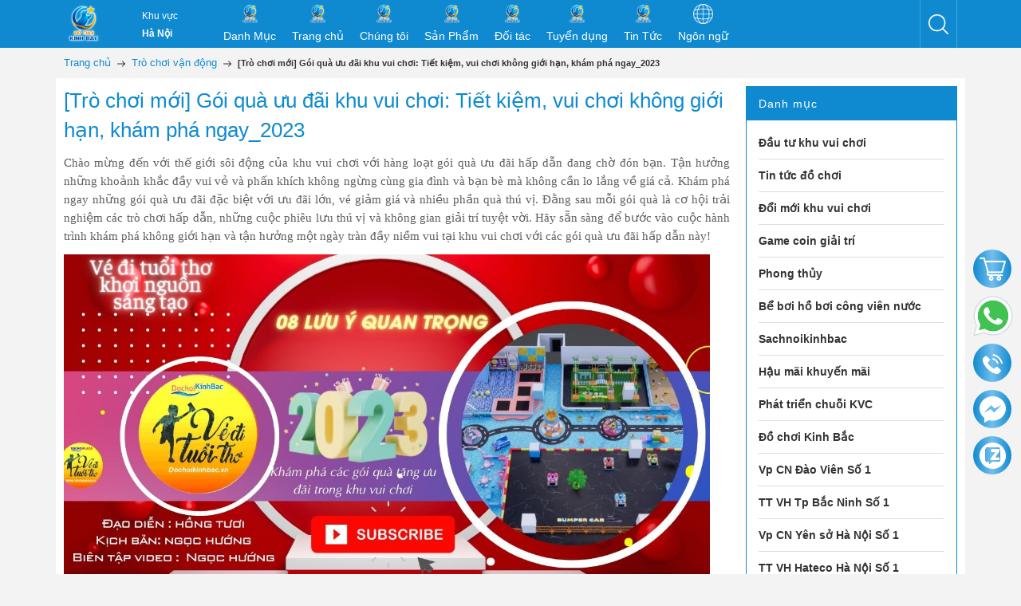

--- FILE ---
content_type: text/html; charset=utf-8
request_url: https://dochoikinhbac.com/tro-choi-moi-goi-qua-uu-dai-khu-vui-choi-tiet-kiem-vui-choi-khong-gioi-han-kham-pha-ngay-2023
body_size: 109422
content:
<!DOCTYPE html>
<html lang="vi">
	<head>
		<!-- Google Tag Manager -->
		<script>(function(w,d,s,l,i){w[l]=w[l]||[];w[l].push({'gtm.start':
															  new Date().getTime(),event:'gtm.js'});var f=d.getElementsByTagName(s)[0],
	j=d.createElement(s),dl=l!='dataLayer'?'&l='+l:'';j.async=true;j.src=
		'https://www.googletagmanager.com/gtm.js?id='+i+dl;f.parentNode.insertBefore(j,f);
									})(window,document,'script','dataLayer','GTM-KDKRJ2J');</script>
		<!-- End Google Tag Manager -->

		<meta http-equiv="content-Type" content="text/html; charset=utf-8"/>
		<meta name="viewport" content="width=device-width, initial-scale=1, maximum-scale=1">			
		<title>
			[Trò chơi mới] Gói quà ưu đãi khu vui chơi: Tiết kiệm, vui chơi không
			
			
		</title>		
		<!-- ================= Page description ================== -->
		
		<meta name="description" content="Chào mừng đến với thế giới sôi động của khu vui chơi với hàng loạt gói quà ưu đãi hấp dẫn đang chờ đón bạn. Tận hưởng những khoảnh khắc đầy vui vẻ và phấn khích không ngừng cùng gia đình và bạn bè mà không cần lo lắng về giá cả. Khám phá ngay những gói quà ưu đãi đặc biệt với ưu đãi lớn, vé giảm giá và nhiều phần quà">
		
		<!-- ================= Meta ================== -->
		<meta name="keywords" content="[Trò chơi mới] Gói quà ưu đãi khu vui chơi: Tiết kiệm, vui chơi không giới hạn, khám phá ngay_2023, Trò chơi vận động, #Dochoikinhbac #Dochoiplaza #trochoitrongkhuvuichoi,  Đồ Chơi Kinh Bắc, dochoikinhbac.com"/>		
		<link rel="canonical" href="https://dochoikinhbac.com/tro-choi-moi-goi-qua-uu-dai-khu-vui-choi-tiet-kiem-vui-choi-khong-gioi-han-kham-pha-ngay-2023"/>
		<meta name='revisit-after' content='1 days' />
		<meta name="robots" content="noodp,index,follow" />
		<link rel="shortcut icon" href="//bizweb.dktcdn.net/100/439/851/themes/876927/assets/favicon.png?1763710952852" type="image/x-icon" />  
		

	<meta property="og:type" content="article">
	<meta property="og:title" content="[Tr&#242; chơi mới] G&#243;i qu&#224; ưu đ&#227;i khu vui chơi: Tiết kiệm, vui chơi kh&#244;ng giới hạn, kh&#225;m ph&#225; ngay_2023">
  	
	
		<meta property="og:image" content="http://bizweb.dktcdn.net/thumb/grande/100/439/851/articles/20-7-trochovandong-08-luu-y-qtrong.jpg?v=1689837926537">
		<meta property="og:image:secure_url" content="https://bizweb.dktcdn.net/thumb/grande/100/439/851/articles/20-7-trochovandong-08-luu-y-qtrong.jpg?v=1689837926537">
	

<meta property="og:description" content="Chào mừng đến với thế giới sôi động của khu vui chơi với hàng loạt gói quà ưu đãi hấp dẫn đang chờ đón bạn. Tận hưởng những khoảnh khắc đầy vui vẻ và phấn khích không ngừng cùng gia đình và bạn bè mà không cần lo lắng về giá cả. Khám phá ngay những gói quà ưu đãi đặc biệt với ưu đãi lớn, vé giảm giá và nhiều phần quà">
<meta property="og:url" content="https://dochoikinhbac.com/tro-choi-moi-goi-qua-uu-dai-khu-vui-choi-tiet-kiem-vui-choi-khong-gioi-han-kham-pha-ngay-2023">
<meta property="og:site_name" content="Đồ Chơi Kinh Bắc"> 
		<link rel="preload" as="style" type="text/css" href="//bizweb.dktcdn.net/100/439/851/themes/876927/assets/bootstrap_css.scss.css?1763710952852">
<link rel="preload" as="style" type="text/css" href="//bizweb.dktcdn.net/100/439/851/themes/876927/assets/mewint_css.scss.css?1763710952852">
<link rel="preload" as="style" type="text/css" href="//bizweb.dktcdn.net/100/439/851/themes/876927/assets/owlcarousel.scss.css?1763710952852">
<link href="//bizweb.dktcdn.net/100/439/851/themes/876927/assets/bootstrap_css.scss.css?1763710952852" rel="stylesheet" type="text/css" media="all" />

<link href="//bizweb.dktcdn.net/100/439/851/themes/876927/assets/blogmate.css?1763710952852" rel="stylesheet" type="text/css" media="all" />

<link href="//bizweb.dktcdn.net/100/439/851/themes/876927/assets/mewint_css.scss.css?1763710952852" rel="stylesheet" type="text/css" media="all" />
<link href="//bizweb.dktcdn.net/100/439/851/themes/876927/assets/owlcarousel.scss.css?1763710952852" rel="stylesheet" type="text/css" media="all" />





		<script>
	!function(a,b){"object"==typeof module&&"object"==typeof module.exports?module.exports=a.document?b(a,!0):function(a){if(!a.document)throw new Error("jQuery requires a window with a document");return b(a)}:b(a)}("undefined"!=typeof window?window:this,function(a,b){var c=[],d=a.document,e=c.slice,f=c.concat,g=c.push,h=c.indexOf,i={},j=i.toString,k=i.hasOwnProperty,l={},m="2.2.3",n=function(a,b){return new n.fn.init(a,b)},o=/^[\s\uFEFF\xA0]+|[\s\uFEFF\xA0]+$/g,p=/^-ms-/,q=/-([\da-z])/gi,r=function(a,b){return b.toUpperCase()};n.fn=n.prototype={jquery:m,constructor:n,selector:"",length:0,toArray:function(){return e.call(this)},get:function(a){return null!=a?0>a?this[a+this.length]:this[a]:e.call(this)},pushStack:function(a){var b=n.merge(this.constructor(),a);return b.prevObject=this,b.context=this.context,b},each:function(a){return n.each(this,a)},map:function(a){return this.pushStack(n.map(this,function(b,c){return a.call(b,c,b)}))},slice:function(){return this.pushStack(e.apply(this,arguments))},first:function(){return this.eq(0)},last:function(){return this.eq(-1)},eq:function(a){var b=this.length,c=+a+(0>a?b:0);return this.pushStack(c>=0&&b>c?[this[c]]:[])},end:function(){return this.prevObject||this.constructor()},push:g,sort:c.sort,splice:c.splice},n.extend=n.fn.extend=function(){var a,b,c,d,e,f,g=arguments[0]||{},h=1,i=arguments.length,j=!1;for("boolean"==typeof g&&(j=g,g=arguments[h]||{},h++),"object"==typeof g||n.isFunction(g)||(g={}),h===i&&(g=this,h--);i>h;h++)if(null!=(a=arguments[h]))for(b in a)c=g[b],d=a[b],g!==d&&(j&&d&&(n.isPlainObject(d)||(e=n.isArray(d)))?(e?(e=!1,f=c&&n.isArray(c)?c:[]):f=c&&n.isPlainObject(c)?c:{},g[b]=n.extend(j,f,d)):void 0!==d&&(g[b]=d));return g},n.extend({expando:"jQuery"+(m+Math.random()).replace(/\D/g,""),isReady:!0,error:function(a){throw new Error(a)},noop:function(){},isFunction:function(a){return"function"===n.type(a)},isArray:Array.isArray,isWindow:function(a){return null!=a&&a===a.window},isNumeric:function(a){var b=a&&a.toString();return!n.isArray(a)&&b-parseFloat(b)+1>=0},isPlainObject:function(a){var b;if("object"!==n.type(a)||a.nodeType||n.isWindow(a))return!1;if(a.constructor&&!k.call(a,"constructor")&&!k.call(a.constructor.prototype||{},"isPrototypeOf"))return!1;for(b in a);return void 0===b||k.call(a,b)},isEmptyObject:function(a){var b;for(b in a)return!1;return!0},type:function(a){return null==a?a+"":"object"==typeof a||"function"==typeof a?i[j.call(a)]||"object":typeof a},globalEval:function(a){var b,c=eval;a=n.trim(a),a&&(1===a.indexOf("use strict")?(b=d.createElement("script"),b.text=a,d.head.appendChild(b).parentNode.removeChild(b)):c(a))},camelCase:function(a){return a.replace(p,"ms-").replace(q,r)},nodeName:function(a,b){return a.nodeName&&a.nodeName.toLowerCase()===b.toLowerCase()},each:function(a,b){var c,d=0;if(s(a)){for(c=a.length;c>d;d++)if(b.call(a[d],d,a[d])===!1)break}else for(d in a)if(b.call(a[d],d,a[d])===!1)break;return a},trim:function(a){return null==a?"":(a+"").replace(o,"")},makeArray:function(a,b){var c=b||[];return null!=a&&(s(Object(a))?n.merge(c,"string"==typeof a?[a]:a):g.call(c,a)),c},inArray:function(a,b,c){return null==b?-1:h.call(b,a,c)},merge:function(a,b){for(var c=+b.length,d=0,e=a.length;c>d;d++)a[e++]=b[d];return a.length=e,a},grep:function(a,b,c){for(var d,e=[],f=0,g=a.length,h=!c;g>f;f++)d=!b(a[f],f),d!==h&&e.push(a[f]);return e},map:function(a,b,c){var d,e,g=0,h=[];if(s(a))for(d=a.length;d>g;g++)e=b(a[g],g,c),null!=e&&h.push(e);else for(g in a)e=b(a[g],g,c),null!=e&&h.push(e);return f.apply([],h)},guid:1,proxy:function(a,b){var c,d,f;return"string"==typeof b&&(c=a[b],b=a,a=c),n.isFunction(a)?(d=e.call(arguments,2),f=function(){return a.apply(b||this,d.concat(e.call(arguments)))},f.guid=a.guid=a.guid||n.guid++,f):void 0},now:Date.now,support:l}),"function"==typeof Symbol&&(n.fn[Symbol.iterator]=c[Symbol.iterator]),n.each("Boolean Number String Function Array Date RegExp Object Error Symbol".split(" "),function(a,b){i["[object "+b+"]"]=b.toLowerCase()});function s(a){var b=!!a&&"length"in a&&a.length,c=n.type(a);return"function"===c||n.isWindow(a)?!1:"array"===c||0===b||"number"==typeof b&&b>0&&b-1 in a}var t=function(a){var b,c,d,e,f,g,h,i,j,k,l,m,n,o,p,q,r,s,t,u="sizzle"+1*new Date,v=a.document,w=0,x=0,y=ga(),z=ga(),A=ga(),B=function(a,b){return a===b&&(l=!0),0},C=1<<31,D={}.hasOwnProperty,E=[],F=E.pop,G=E.push,H=E.push,I=E.slice,J=function(a,b){for(var c=0,d=a.length;d>c;c++)if(a[c]===b)return c;return-1},K="checked|selected|async|autofocus|autoplay|controls|defer|disabled|hidden|ismap|loop|multiple|open|readonly|required|scoped",L="[\\x20\\t\\r\\n\\f]",M="(?:\\\\.|[\\w-]|[^\\x00-\\xa0])+",N="\\["+L+"*("+M+")(?:"+L+"*([*^$|!~]?=)"+L+"*(?:'((?:\\\\.|[^\\\\'])*)'|\"((?:\\\\.|[^\\\\\"])*)\"|("+M+"))|)"+L+"*\\]",O=":("+M+")(?:\\((('((?:\\\\.|[^\\\\'])*)'|\"((?:\\\\.|[^\\\\\"])*)\")|((?:\\\\.|[^\\\\()[\\]]|"+N+")*)|.*)\\)|)",P=new RegExp(L+"+","g"),Q=new RegExp("^"+L+"+|((?:^|[^\\\\])(?:\\\\.)*)"+L+"+$","g"),R=new RegExp("^"+L+"*,"+L+"*"),S=new RegExp("^"+L+"*([>+~]|"+L+")"+L+"*"),T=new RegExp("="+L+"*([^\\]'\"]*?)"+L+"*\\]","g"),U=new RegExp(O),V=new RegExp("^"+M+"$"),W={ID:new RegExp("^#("+M+")"),CLASS:new RegExp("^\\.("+M+")"),TAG:new RegExp("^("+M+"|[*])"),ATTR:new RegExp("^"+N),PSEUDO:new RegExp("^"+O),CHILD:new RegExp("^:(only|first|last|nth|nth-last)-(child|of-type)(?:\\("+L+"*(even|odd|(([+-]|)(\\d*)n|)"+L+"*(?:([+-]|)"+L+"*(\\d+)|))"+L+"*\\)|)","i"),bool:new RegExp("^(?:"+K+")$","i"),needsContext:new RegExp("^"+L+"*[>+~]|:(even|odd|eq|gt|lt|nth|first|last)(?:\\("+L+"*((?:-\\d)?\\d*)"+L+"*\\)|)(?=[^-]|$)","i")},X=/^(?:input|select|textarea|button)$/i,Y=/^h\d$/i,Z=/^[^{]+\{\s*\[native \w/,$=/^(?:#([\w-]+)|(\w+)|\.([\w-]+))$/,_=/[+~]/,aa=/'|\\/g,ba=new RegExp("\\\\([\\da-f]{1,6}"+L+"?|("+L+")|.)","ig"),ca=function(a,b,c){var d="0x"+b-65536;return d!==d||c?b:0>d?String.fromCharCode(d+65536):String.fromCharCode(d>>10|55296,1023&d|56320)},da=function(){m()};try{H.apply(E=I.call(v.childNodes),v.childNodes),E[v.childNodes.length].nodeType}catch(ea){H={apply:E.length?function(a,b){G.apply(a,I.call(b))}:function(a,b){var c=a.length,d=0;while(a[c++]=b[d++]);a.length=c-1}}}function fa(a,b,d,e){var f,h,j,k,l,o,r,s,w=b&&b.ownerDocument,x=b?b.nodeType:9;if(d=d||[],"string"!=typeof a||!a||1!==x&&9!==x&&11!==x)return d;if(!e&&((b?b.ownerDocument||b:v)!==n&&m(b),b=b||n,p)){if(11!==x&&(o=$.exec(a)))if(f=o[1]){if(9===x){if(!(j=b.getElementById(f)))return d;if(j.id===f)return d.push(j),d}else if(w&&(j=w.getElementById(f))&&t(b,j)&&j.id===f)return d.push(j),d}else{if(o[2])return H.apply(d,b.getElementsByTagName(a)),d;if((f=o[3])&&c.getElementsByClassName&&b.getElementsByClassName)return H.apply(d,b.getElementsByClassName(f)),d}if(c.qsa&&!A[a+" "]&&(!q||!q.test(a))){if(1!==x)w=b,s=a;else if("object"!==b.nodeName.toLowerCase()){(k=b.getAttribute("id"))?k=k.replace(aa,"\\$&"):b.setAttribute("id",k=u),r=g(a),h=r.length,l=V.test(k)?"#"+k:"[id='"+k+"']";while(h--)r[h]=l+" "+qa(r[h]);s=r.join(","),w=_.test(a)&&oa(b.parentNode)||b}if(s)try{return H.apply(d,w.querySelectorAll(s)),d}catch(y){}finally{k===u&&b.removeAttribute("id")}}}return i(a.replace(Q,"$1"),b,d,e)}function ga(){var a=[];function b(c,e){return a.push(c+" ")>d.cacheLength&&delete b[a.shift()],b[c+" "]=e}return b}function ha(a){return a[u]=!0,a}function ia(a){var b=n.createElement("div");try{return!!a(b)}catch(c){return!1}finally{b.parentNode&&b.parentNode.removeChild(b),b=null}}function ja(a,b){var c=a.split("|"),e=c.length;while(e--)d.attrHandle[c[e]]=b}function ka(a,b){var c=b&&a,d=c&&1===a.nodeType&&1===b.nodeType&&(~b.sourceIndex||C)-(~a.sourceIndex||C);if(d)return d;if(c)while(c=c.nextSibling)if(c===b)return-1;return a?1:-1}function la(a){return function(b){var c=b.nodeName.toLowerCase();return"input"===c&&b.type===a}}function ma(a){return function(b){var c=b.nodeName.toLowerCase();return("input"===c||"button"===c)&&b.type===a}}function na(a){return ha(function(b){return b=+b,ha(function(c,d){var e,f=a([],c.length,b),g=f.length;while(g--)c[e=f[g]]&&(c[e]=!(d[e]=c[e]))})})}function oa(a){return a&&"undefined"!=typeof a.getElementsByTagName&&a}c=fa.support={},f=fa.isXML=function(a){var b=a&&(a.ownerDocument||a).documentElement;return b?"HTML"!==b.nodeName:!1},m=fa.setDocument=function(a){var b,e,g=a?a.ownerDocument||a:v;return g!==n&&9===g.nodeType&&g.documentElement?(n=g,o=n.documentElement,p=!f(n),(e=n.defaultView)&&e.top!==e&&(e.addEventListener?e.addEventListener("unload",da,!1):e.attachEvent&&e.attachEvent("onunload",da)),c.attributes=ia(function(a){return a.className="i",!a.getAttribute("className")}),c.getElementsByTagName=ia(function(a){return a.appendChild(n.createComment("")),!a.getElementsByTagName("*").length}),c.getElementsByClassName=Z.test(n.getElementsByClassName),c.getById=ia(function(a){return o.appendChild(a).id=u,!n.getElementsByName||!n.getElementsByName(u).length}),c.getById?(d.find.ID=function(a,b){if("undefined"!=typeof b.getElementById&&p){var c=b.getElementById(a);return c?[c]:[]}},d.filter.ID=function(a){var b=a.replace(ba,ca);return function(a){return a.getAttribute("id")===b}}):(delete d.find.ID,d.filter.ID=function(a){var b=a.replace(ba,ca);return function(a){var c="undefined"!=typeof a.getAttributeNode&&a.getAttributeNode("id");return c&&c.value===b}}),d.find.TAG=c.getElementsByTagName?function(a,b){return"undefined"!=typeof b.getElementsByTagName?b.getElementsByTagName(a):c.qsa?b.querySelectorAll(a):void 0}:function(a,b){var c,d=[],e=0,f=b.getElementsByTagName(a);if("*"===a){while(c=f[e++])1===c.nodeType&&d.push(c);return d}return f},d.find.CLASS=c.getElementsByClassName&&function(a,b){return"undefined"!=typeof b.getElementsByClassName&&p?b.getElementsByClassName(a):void 0},r=[],q=[],(c.qsa=Z.test(n.querySelectorAll))&&(ia(function(a){o.appendChild(a).innerHTML="<a id='"+u+"'></a><select id='"+u+"-\r\\' msallowcapture=''><option selected=''></option></select>",a.querySelectorAll("[msallowcapture^='']").length&&q.push("[*^$]="+L+"*(?:''|\"\")"),a.querySelectorAll("[selected]").length||q.push("\\["+L+"*(?:value|"+K+")"),a.querySelectorAll("[id~="+u+"-]").length||q.push("~="),a.querySelectorAll(":checked").length||q.push(":checked"),a.querySelectorAll("a#"+u+"+*").length||q.push(".#.+[+~]")}),ia(function(a){var b=n.createElement("input");b.setAttribute("type","hidden"),a.appendChild(b).setAttribute("name","D"),a.querySelectorAll("[name=d]").length&&q.push("name"+L+"*[*^$|!~]?="),a.querySelectorAll(":enabled").length||q.push(":enabled",":disabled"),a.querySelectorAll("*,:x"),q.push(",.*:")})),(c.matchesSelector=Z.test(s=o.matches||o.webkitMatchesSelector||o.mozMatchesSelector||o.oMatchesSelector||o.msMatchesSelector))&&ia(function(a){c.disconnectedMatch=s.call(a,"div"),s.call(a,"[s!='']:x"),r.push("!=",O)}),q=q.length&&new RegExp(q.join("|")),r=r.length&&new RegExp(r.join("|")),b=Z.test(o.compareDocumentPosition),t=b||Z.test(o.contains)?function(a,b){var c=9===a.nodeType?a.documentElement:a,d=b&&b.parentNode;return a===d||!(!d||1!==d.nodeType||!(c.contains?c.contains(d):a.compareDocumentPosition&&16&a.compareDocumentPosition(d)))}:function(a,b){if(b)while(b=b.parentNode)if(b===a)return!0;return!1},B=b?function(a,b){if(a===b)return l=!0,0;var d=!a.compareDocumentPosition-!b.compareDocumentPosition;return d?d:(d=(a.ownerDocument||a)===(b.ownerDocument||b)?a.compareDocumentPosition(b):1,1&d||!c.sortDetached&&b.compareDocumentPosition(a)===d?a===n||a.ownerDocument===v&&t(v,a)?-1:b===n||b.ownerDocument===v&&t(v,b)?1:k?J(k,a)-J(k,b):0:4&d?-1:1)}:function(a,b){if(a===b)return l=!0,0;var c,d=0,e=a.parentNode,f=b.parentNode,g=[a],h=[b];if(!e||!f)return a===n?-1:b===n?1:e?-1:f?1:k?J(k,a)-J(k,b):0;if(e===f)return ka(a,b);c=a;while(c=c.parentNode)g.unshift(c);c=b;while(c=c.parentNode)h.unshift(c);while(g[d]===h[d])d++;return d?ka(g[d],h[d]):g[d]===v?-1:h[d]===v?1:0},n):n},fa.matches=function(a,b){return fa(a,null,null,b)},fa.matchesSelector=function(a,b){if((a.ownerDocument||a)!==n&&m(a),b=b.replace(T,"='$1']"),c.matchesSelector&&p&&!A[b+" "]&&(!r||!r.test(b))&&(!q||!q.test(b)))try{var d=s.call(a,b);if(d||c.disconnectedMatch||a.document&&11!==a.document.nodeType)return d}catch(e){}return fa(b,n,null,[a]).length>0},fa.contains=function(a,b){return(a.ownerDocument||a)!==n&&m(a),t(a,b)},fa.attr=function(a,b){(a.ownerDocument||a)!==n&&m(a);var e=d.attrHandle[b.toLowerCase()],f=e&&D.call(d.attrHandle,b.toLowerCase())?e(a,b,!p):void 0;return void 0!==f?f:c.attributes||!p?a.getAttribute(b):(f=a.getAttributeNode(b))&&f.specified?f.value:null},fa.error=function(a){throw new Error("Syntax error, unrecognized expression: "+a)},fa.uniqueSort=function(a){var b,d=[],e=0,f=0;if(l=!c.detectDuplicates,k=!c.sortStable&&a.slice(0),a.sort(B),l){while(b=a[f++])b===a[f]&&(e=d.push(f));while(e--)a.splice(d[e],1)}return k=null,a},e=fa.getText=function(a){var b,c="",d=0,f=a.nodeType;if(f){if(1===f||9===f||11===f){if("string"==typeof a.textContent)return a.textContent;for(a=a.firstChild;a;a=a.nextSibling)c+=e(a)}else if(3===f||4===f)return a.nodeValue}else while(b=a[d++])c+=e(b);return c},d=fa.selectors={cacheLength:50,createPseudo:ha,match:W,attrHandle:{},find:{},relative:{">":{dir:"parentNode",first:!0}," ":{dir:"parentNode"},"+":{dir:"previousSibling",first:!0},"~":{dir:"previousSibling"}},preFilter:{ATTR:function(a){return a[1]=a[1].replace(ba,ca),a[3]=(a[3]||a[4]||a[5]||"").replace(ba,ca),"~="===a[2]&&(a[3]=" "+a[3]+" "),a.slice(0,4)},CHILD:function(a){return a[1]=a[1].toLowerCase(),"nth"===a[1].slice(0,3)?(a[3]||fa.error(a[0]),a[4]=+(a[4]?a[5]+(a[6]||1):2*("even"===a[3]||"odd"===a[3])),a[5]=+(a[7]+a[8]||"odd"===a[3])):a[3]&&fa.error(a[0]),a},PSEUDO:function(a){var b,c=!a[6]&&a[2];return W.CHILD.test(a[0])?null:(a[3]?a[2]=a[4]||a[5]||"":c&&U.test(c)&&(b=g(c,!0))&&(b=c.indexOf(")",c.length-b)-c.length)&&(a[0]=a[0].slice(0,b),a[2]=c.slice(0,b)),a.slice(0,3))}},filter:{TAG:function(a){var b=a.replace(ba,ca).toLowerCase();return"*"===a?function(){return!0}:function(a){return a.nodeName&&a.nodeName.toLowerCase()===b}},CLASS:function(a){var b=y[a+" "];return b||(b=new RegExp("(^|"+L+")"+a+"("+L+"|$)"))&&y(a,function(a){return b.test("string"==typeof a.className&&a.className||"undefined"!=typeof a.getAttribute&&a.getAttribute("class")||"")})},ATTR:function(a,b,c){return function(d){var e=fa.attr(d,a);return null==e?"!="===b:b?(e+="","="===b?e===c:"!="===b?e!==c:"^="===b?c&&0===e.indexOf(c):"*="===b?c&&e.indexOf(c)>-1:"$="===b?c&&e.slice(-c.length)===c:"~="===b?(" "+e.replace(P," ")+" ").indexOf(c)>-1:"|="===b?e===c||e.slice(0,c.length+1)===c+"-":!1):!0}},CHILD:function(a,b,c,d,e){var f="nth"!==a.slice(0,3),g="last"!==a.slice(-4),h="of-type"===b;return 1===d&&0===e?function(a){return!!a.parentNode}:function(b,c,i){var j,k,l,m,n,o,p=f!==g?"nextSibling":"previousSibling",q=b.parentNode,r=h&&b.nodeName.toLowerCase(),s=!i&&!h,t=!1;if(q){if(f){while(p){m=b;while(m=m[p])if(h?m.nodeName.toLowerCase()===r:1===m.nodeType)return!1;o=p="only"===a&&!o&&"nextSibling"}return!0}if(o=[g?q.firstChild:q.lastChild],g&&s){m=q,l=m[u]||(m[u]={}),k=l[m.uniqueID]||(l[m.uniqueID]={}),j=k[a]||[],n=j[0]===w&&j[1],t=n&&j[2],m=n&&q.childNodes[n];while(m=++n&&m&&m[p]||(t=n=0)||o.pop())if(1===m.nodeType&&++t&&m===b){k[a]=[w,n,t];break}}else if(s&&(m=b,l=m[u]||(m[u]={}),k=l[m.uniqueID]||(l[m.uniqueID]={}),j=k[a]||[],n=j[0]===w&&j[1],t=n),t===!1)while(m=++n&&m&&m[p]||(t=n=0)||o.pop())if((h?m.nodeName.toLowerCase()===r:1===m.nodeType)&&++t&&(s&&(l=m[u]||(m[u]={}),k=l[m.uniqueID]||(l[m.uniqueID]={}),k[a]=[w,t]),m===b))break;return t-=e,t===d||t%d===0&&t/d>=0}}},PSEUDO:function(a,b){var c,e=d.pseudos[a]||d.setFilters[a.toLowerCase()]||fa.error("unsupported pseudo: "+a);return e[u]?e(b):e.length>1?(c=[a,a,"",b],d.setFilters.hasOwnProperty(a.toLowerCase())?ha(function(a,c){var d,f=e(a,b),g=f.length;while(g--)d=J(a,f[g]),a[d]=!(c[d]=f[g])}):function(a){return e(a,0,c)}):e}},pseudos:{not:ha(function(a){var b=[],c=[],d=h(a.replace(Q,"$1"));return d[u]?ha(function(a,b,c,e){var f,g=d(a,null,e,[]),h=a.length;while(h--)(f=g[h])&&(a[h]=!(b[h]=f))}):function(a,e,f){return b[0]=a,d(b,null,f,c),b[0]=null,!c.pop()}}),has:ha(function(a){return function(b){return fa(a,b).length>0}}),contains:ha(function(a){return a=a.replace(ba,ca),function(b){return(b.textContent||b.innerText||e(b)).indexOf(a)>-1}}),lang:ha(function(a){return V.test(a||"")||fa.error("unsupported lang: "+a),a=a.replace(ba,ca).toLowerCase(),function(b){var c;do if(c=p?b.lang:b.getAttribute("xml:lang")||b.getAttribute("lang"))return c=c.toLowerCase(),c===a||0===c.indexOf(a+"-");while((b=b.parentNode)&&1===b.nodeType);return!1}}),target:function(b){var c=a.location&&a.location.hash;return c&&c.slice(1)===b.id},root:function(a){return a===o},focus:function(a){return a===n.activeElement&&(!n.hasFocus||n.hasFocus())&&!!(a.type||a.href||~a.tabIndex)},enabled:function(a){return a.disabled===!1},disabled:function(a){return a.disabled===!0},checked:function(a){var b=a.nodeName.toLowerCase();return"input"===b&&!!a.checked||"option"===b&&!!a.selected},selected:function(a){return a.parentNode&&a.parentNode.selectedIndex,a.selected===!0},empty:function(a){for(a=a.firstChild;a;a=a.nextSibling)if(a.nodeType<6)return!1;return!0},parent:function(a){return!d.pseudos.empty(a)},header:function(a){return Y.test(a.nodeName)},input:function(a){return X.test(a.nodeName)},button:function(a){var b=a.nodeName.toLowerCase();return"input"===b&&"button"===a.type||"button"===b},text:function(a){var b;return"input"===a.nodeName.toLowerCase()&&"text"===a.type&&(null==(b=a.getAttribute("type"))||"text"===b.toLowerCase())},first:na(function(){return[0]}),last:na(function(a,b){return[b-1]}),eq:na(function(a,b,c){return[0>c?c+b:c]}),even:na(function(a,b){for(var c=0;b>c;c+=2)a.push(c);return a}),odd:na(function(a,b){for(var c=1;b>c;c+=2)a.push(c);return a}),lt:na(function(a,b,c){for(var d=0>c?c+b:c;--d>=0;)a.push(d);return a}),gt:na(function(a,b,c){for(var d=0>c?c+b:c;++d<b;)a.push(d);return a})}},d.pseudos.nth=d.pseudos.eq;for(b in{radio:!0,checkbox:!0,file:!0,password:!0,image:!0})d.pseudos[b]=la(b);for(b in{submit:!0,reset:!0})d.pseudos[b]=ma(b);function pa(){}pa.prototype=d.filters=d.pseudos,d.setFilters=new pa,g=fa.tokenize=function(a,b){var c,e,f,g,h,i,j,k=z[a+" "];if(k)return b?0:k.slice(0);h=a,i=[],j=d.preFilter;while(h){c&&!(e=R.exec(h))||(e&&(h=h.slice(e[0].length)||h),i.push(f=[])),c=!1,(e=S.exec(h))&&(c=e.shift(),f.push({value:c,type:e[0].replace(Q," ")}),h=h.slice(c.length));for(g in d.filter)!(e=W[g].exec(h))||j[g]&&!(e=j[g](e))||(c=e.shift(),f.push({value:c,type:g,matches:e}),h=h.slice(c.length));if(!c)break}return b?h.length:h?fa.error(a):z(a,i).slice(0)};function qa(a){for(var b=0,c=a.length,d="";c>b;b++)d+=a[b].value;return d}function ra(a,b,c){var d=b.dir,e=c&&"parentNode"===d,f=x++;return b.first?function(b,c,f){while(b=b[d])if(1===b.nodeType||e)return a(b,c,f)}:function(b,c,g){var h,i,j,k=[w,f];if(g){while(b=b[d])if((1===b.nodeType||e)&&a(b,c,g))return!0}else while(b=b[d])if(1===b.nodeType||e){if(j=b[u]||(b[u]={}),i=j[b.uniqueID]||(j[b.uniqueID]={}),(h=i[d])&&h[0]===w&&h[1]===f)return k[2]=h[2];if(i[d]=k,k[2]=a(b,c,g))return!0}}}function sa(a){return a.length>1?function(b,c,d){var e=a.length;while(e--)if(!a[e](b,c,d))return!1;return!0}:a[0]}function ta(a,b,c){for(var d=0,e=b.length;e>d;d++)fa(a,b[d],c);return c}function ua(a,b,c,d,e){for(var f,g=[],h=0,i=a.length,j=null!=b;i>h;h++)(f=a[h])&&(c&&!c(f,d,e)||(g.push(f),j&&b.push(h)));return g}function va(a,b,c,d,e,f){return d&&!d[u]&&(d=va(d)),e&&!e[u]&&(e=va(e,f)),ha(function(f,g,h,i){var j,k,l,m=[],n=[],o=g.length,p=f||ta(b||"*",h.nodeType?[h]:h,[]),q=!a||!f&&b?p:ua(p,m,a,h,i),r=c?e||(f?a:o||d)?[]:g:q;if(c&&c(q,r,h,i),d){j=ua(r,n),d(j,[],h,i),k=j.length;while(k--)(l=j[k])&&(r[n[k]]=!(q[n[k]]=l))}if(f){if(e||a){if(e){j=[],k=r.length;while(k--)(l=r[k])&&j.push(q[k]=l);e(null,r=[],j,i)}k=r.length;while(k--)(l=r[k])&&(j=e?J(f,l):m[k])>-1&&(f[j]=!(g[j]=l))}}else r=ua(r===g?r.splice(o,r.length):r),e?e(null,g,r,i):H.apply(g,r)})}function wa(a){for(var b,c,e,f=a.length,g=d.relative[a[0].type],h=g||d.relative[" "],i=g?1:0,k=ra(function(a){return a===b},h,!0),l=ra(function(a){return J(b,a)>-1},h,!0),m=[function(a,c,d){var e=!g&&(d||c!==j)||((b=c).nodeType?k(a,c,d):l(a,c,d));return b=null,e}];f>i;i++)if(c=d.relative[a[i].type])m=[ra(sa(m),c)];else{if(c=d.filter[a[i].type].apply(null,a[i].matches),c[u]){for(e=++i;f>e;e++)if(d.relative[a[e].type])break;return va(i>1&&sa(m),i>1&&qa(a.slice(0,i-1).concat({value:" "===a[i-2].type?"*":""})).replace(Q,"$1"),c,e>i&&wa(a.slice(i,e)),f>e&&wa(a=a.slice(e)),f>e&&qa(a))}m.push(c)}return sa(m)}function xa(a,b){var c=b.length>0,e=a.length>0,f=function(f,g,h,i,k){var l,o,q,r=0,s="0",t=f&&[],u=[],v=j,x=f||e&&d.find.TAG("*",k),y=w+=null==v?1:Math.random()||.1,z=x.length;for(k&&(j=g===n||g||k);s!==z&&null!=(l=x[s]);s++){if(e&&l){o=0,g||l.ownerDocument===n||(m(l),h=!p);while(q=a[o++])if(q(l,g||n,h)){i.push(l);break}k&&(w=y)}c&&((l=!q&&l)&&r--,f&&t.push(l))}if(r+=s,c&&s!==r){o=0;while(q=b[o++])q(t,u,g,h);if(f){if(r>0)while(s--)t[s]||u[s]||(u[s]=F.call(i));u=ua(u)}H.apply(i,u),k&&!f&&u.length>0&&r+b.length>1&&fa.uniqueSort(i)}return k&&(w=y,j=v),t};return c?ha(f):f}return h=fa.compile=function(a,b){var c,d=[],e=[],f=A[a+" "];if(!f){b||(b=g(a)),c=b.length;while(c--)f=wa(b[c]),f[u]?d.push(f):e.push(f);f=A(a,xa(e,d)),f.selector=a}return f},i=fa.select=function(a,b,e,f){var i,j,k,l,m,n="function"==typeof a&&a,o=!f&&g(a=n.selector||a);if(e=e||[],1===o.length){if(j=o[0]=o[0].slice(0),j.length>2&&"ID"===(k=j[0]).type&&c.getById&&9===b.nodeType&&p&&d.relative[j[1].type]){if(b=(d.find.ID(k.matches[0].replace(ba,ca),b)||[])[0],!b)return e;n&&(b=b.parentNode),a=a.slice(j.shift().value.length)}i=W.needsContext.test(a)?0:j.length;while(i--){if(k=j[i],d.relative[l=k.type])break;if((m=d.find[l])&&(f=m(k.matches[0].replace(ba,ca),_.test(j[0].type)&&oa(b.parentNode)||b))){if(j.splice(i,1),a=f.length&&qa(j),!a)return H.apply(e,f),e;break}}}return(n||h(a,o))(f,b,!p,e,!b||_.test(a)&&oa(b.parentNode)||b),e},c.sortStable=u.split("").sort(B).join("")===u,c.detectDuplicates=!!l,m(),c.sortDetached=ia(function(a){return 1&a.compareDocumentPosition(n.createElement("div"))}),ia(function(a){return a.innerHTML="<a href='#'></a>","#"===a.firstChild.getAttribute("href")})||ja("type|href|height|width",function(a,b,c){return c?void 0:a.getAttribute(b,"type"===b.toLowerCase()?1:2)}),c.attributes&&ia(function(a){return a.innerHTML="<input/>",a.firstChild.setAttribute("value",""),""===a.firstChild.getAttribute("value")})||ja("value",function(a,b,c){return c||"input"!==a.nodeName.toLowerCase()?void 0:a.defaultValue}),ia(function(a){return null==a.getAttribute("disabled")})||ja(K,function(a,b,c){var d;return c?void 0:a[b]===!0?b.toLowerCase():(d=a.getAttributeNode(b))&&d.specified?d.value:null}),fa}(a);n.find=t,n.expr=t.selectors,n.expr[":"]=n.expr.pseudos,n.uniqueSort=n.unique=t.uniqueSort,n.text=t.getText,n.isXMLDoc=t.isXML,n.contains=t.contains;var u=function(a,b,c){var d=[],e=void 0!==c;while((a=a[b])&&9!==a.nodeType)if(1===a.nodeType){if(e&&n(a).is(c))break;d.push(a)}return d},v=function(a,b){for(var c=[];a;a=a.nextSibling)1===a.nodeType&&a!==b&&c.push(a);return c},w=n.expr.match.needsContext,x=/^<([\w-]+)\s*\/?>(?:<\/\1>|)$/,y=/^.[^:#\[\.,]*$/;function z(a,b,c){if(n.isFunction(b))return n.grep(a,function(a,d){return!!b.call(a,d,a)!==c});if(b.nodeType)return n.grep(a,function(a){return a===b!==c});if("string"==typeof b){if(y.test(b))return n.filter(b,a,c);b=n.filter(b,a)}return n.grep(a,function(a){return h.call(b,a)>-1!==c})}n.filter=function(a,b,c){var d=b[0];return c&&(a=":not("+a+")"),1===b.length&&1===d.nodeType?n.find.matchesSelector(d,a)?[d]:[]:n.find.matches(a,n.grep(b,function(a){return 1===a.nodeType}))},n.fn.extend({find:function(a){var b,c=this.length,d=[],e=this;if("string"!=typeof a)return this.pushStack(n(a).filter(function(){for(b=0;c>b;b++)if(n.contains(e[b],this))return!0}));for(b=0;c>b;b++)n.find(a,e[b],d);return d=this.pushStack(c>1?n.unique(d):d),d.selector=this.selector?this.selector+" "+a:a,d},filter:function(a){return this.pushStack(z(this,a||[],!1))},not:function(a){return this.pushStack(z(this,a||[],!0))},is:function(a){return!!z(this,"string"==typeof a&&w.test(a)?n(a):a||[],!1).length}});var A,B=/^(?:\s*(<[\w\W]+>)[^>]*|#([\w-]*))$/,C=n.fn.init=function(a,b,c){var e,f;if(!a)return this;if(c=c||A,"string"==typeof a){if(e="<"===a[0]&&">"===a[a.length-1]&&a.length>=3?[null,a,null]:B.exec(a),!e||!e[1]&&b)return!b||b.jquery?(b||c).find(a):this.constructor(b).find(a);if(e[1]){if(b=b instanceof n?b[0]:b,n.merge(this,n.parseHTML(e[1],b&&b.nodeType?b.ownerDocument||b:d,!0)),x.test(e[1])&&n.isPlainObject(b))for(e in b)n.isFunction(this[e])?this[e](b[e]):this.attr(e,b[e]);return this}return f=d.getElementById(e[2]),f&&f.parentNode&&(this.length=1,this[0]=f),this.context=d,this.selector=a,this}return a.nodeType?(this.context=this[0]=a,this.length=1,this):n.isFunction(a)?void 0!==c.ready?c.ready(a):a(n):(void 0!==a.selector&&(this.selector=a.selector,this.context=a.context),n.makeArray(a,this))};C.prototype=n.fn,A=n(d);var D=/^(?:parents|prev(?:Until|All))/,E={children:!0,contents:!0,next:!0,prev:!0};n.fn.extend({has:function(a){var b=n(a,this),c=b.length;return this.filter(function(){for(var a=0;c>a;a++)if(n.contains(this,b[a]))return!0})},closest:function(a,b){for(var c,d=0,e=this.length,f=[],g=w.test(a)||"string"!=typeof a?n(a,b||this.context):0;e>d;d++)for(c=this[d];c&&c!==b;c=c.parentNode)if(c.nodeType<11&&(g?g.index(c)>-1:1===c.nodeType&&n.find.matchesSelector(c,a))){f.push(c);break}return this.pushStack(f.length>1?n.uniqueSort(f):f)},index:function(a){return a?"string"==typeof a?h.call(n(a),this[0]):h.call(this,a.jquery?a[0]:a):this[0]&&this[0].parentNode?this.first().prevAll().length:-1},add:function(a,b){return this.pushStack(n.uniqueSort(n.merge(this.get(),n(a,b))))},addBack:function(a){return this.add(null==a?this.prevObject:this.prevObject.filter(a))}});function F(a,b){while((a=a[b])&&1!==a.nodeType);return a}n.each({parent:function(a){var b=a.parentNode;return b&&11!==b.nodeType?b:null},parents:function(a){return u(a,"parentNode")},parentsUntil:function(a,b,c){return u(a,"parentNode",c)},next:function(a){return F(a,"nextSibling")},prev:function(a){return F(a,"previousSibling")},nextAll:function(a){return u(a,"nextSibling")},prevAll:function(a){return u(a,"previousSibling")},nextUntil:function(a,b,c){return u(a,"nextSibling",c)},prevUntil:function(a,b,c){return u(a,"previousSibling",c)},siblings:function(a){return v((a.parentNode||{}).firstChild,a)},children:function(a){return v(a.firstChild)},contents:function(a){return a.contentDocument||n.merge([],a.childNodes)}},function(a,b){n.fn[a]=function(c,d){var e=n.map(this,b,c);return"Until"!==a.slice(-5)&&(d=c),d&&"string"==typeof d&&(e=n.filter(d,e)),this.length>1&&(E[a]||n.uniqueSort(e),D.test(a)&&e.reverse()),this.pushStack(e)}});var G=/\S+/g;function H(a){var b={};return n.each(a.match(G)||[],function(a,c){b[c]=!0}),b}n.Callbacks=function(a){a="string"==typeof a?H(a):n.extend({},a);var b,c,d,e,f=[],g=[],h=-1,i=function(){for(e=a.once,d=b=!0;g.length;h=-1){c=g.shift();while(++h<f.length)f[h].apply(c[0],c[1])===!1&&a.stopOnFalse&&(h=f.length,c=!1)}a.memory||(c=!1),b=!1,e&&(f=c?[]:"")},j={add:function(){return f&&(c&&!b&&(h=f.length-1,g.push(c)),function d(b){n.each(b,function(b,c){n.isFunction(c)?a.unique&&j.has(c)||f.push(c):c&&c.length&&"string"!==n.type(c)&&d(c)})}(arguments),c&&!b&&i()),this},remove:function(){return n.each(arguments,function(a,b){var c;while((c=n.inArray(b,f,c))>-1)f.splice(c,1),h>=c&&h--}),this},has:function(a){return a?n.inArray(a,f)>-1:f.length>0},empty:function(){return f&&(f=[]),this},disable:function(){return e=g=[],f=c="",this},disabled:function(){return!f},lock:function(){return e=g=[],c||(f=c=""),this},locked:function(){return!!e},fireWith:function(a,c){return e||(c=c||[],c=[a,c.slice?c.slice():c],g.push(c),b||i()),this},fire:function(){return j.fireWith(this,arguments),this},fired:function(){return!!d}};return j},n.extend({Deferred:function(a){var b=[["resolve","done",n.Callbacks("once memory"),"resolved"],["reject","fail",n.Callbacks("once memory"),"rejected"],["notify","progress",n.Callbacks("memory")]],c="pending",d={state:function(){return c},always:function(){return e.done(arguments).fail(arguments),this},then:function(){var a=arguments;return n.Deferred(function(c){n.each(b,function(b,f){var g=n.isFunction(a[b])&&a[b];e[f[1]](function(){var a=g&&g.apply(this,arguments);a&&n.isFunction(a.promise)?a.promise().progress(c.notify).done(c.resolve).fail(c.reject):c[f[0]+"With"](this===d?c.promise():this,g?[a]:arguments)})}),a=null}).promise()},promise:function(a){return null!=a?n.extend(a,d):d}},e={};return d.pipe=d.then,n.each(b,function(a,f){var g=f[2],h=f[3];d[f[1]]=g.add,h&&g.add(function(){c=h},b[1^a][2].disable,b[2][2].lock),e[f[0]]=function(){return e[f[0]+"With"](this===e?d:this,arguments),this},e[f[0]+"With"]=g.fireWith}),d.promise(e),a&&a.call(e,e),e},when:function(a){var b=0,c=e.call(arguments),d=c.length,f=1!==d||a&&n.isFunction(a.promise)?d:0,g=1===f?a:n.Deferred(),h=function(a,b,c){return function(d){b[a]=this,c[a]=arguments.length>1?e.call(arguments):d,c===i?g.notifyWith(b,c):--f||g.resolveWith(b,c)}},i,j,k;if(d>1)for(i=new Array(d),j=new Array(d),k=new Array(d);d>b;b++)c[b]&&n.isFunction(c[b].promise)?c[b].promise().progress(h(b,j,i)).done(h(b,k,c)).fail(g.reject):--f;return f||g.resolveWith(k,c),g.promise()}});var I;n.fn.ready=function(a){return n.ready.promise().done(a),this},n.extend({isReady:!1,readyWait:1,holdReady:function(a){a?n.readyWait++:n.ready(!0)},ready:function(a){(a===!0?--n.readyWait:n.isReady)||(n.isReady=!0,a!==!0&&--n.readyWait>0||(I.resolveWith(d,[n]),n.fn.triggerHandler&&(n(d).triggerHandler("ready"),n(d).off("ready"))))}});function J(){d.removeEventListener("DOMContentLoaded",J),a.removeEventListener("load",J),n.ready()}n.ready.promise=function(b){return I||(I=n.Deferred(),"complete"===d.readyState||"loading"!==d.readyState&&!d.documentElement.doScroll?a.setTimeout(n.ready):(d.addEventListener("DOMContentLoaded",J),a.addEventListener("load",J))),I.promise(b)},n.ready.promise();var K=function(a,b,c,d,e,f,g){var h=0,i=a.length,j=null==c;if("object"===n.type(c)){e=!0;for(h in c)K(a,b,h,c[h],!0,f,g)}else if(void 0!==d&&(e=!0,n.isFunction(d)||(g=!0),j&&(g?(b.call(a,d),b=null):(j=b,b=function(a,b,c){return j.call(n(a),c)})),b))for(;i>h;h++)b(a[h],c,g?d:d.call(a[h],h,b(a[h],c)));return e?a:j?b.call(a):i?b(a[0],c):f},L=function(a){return 1===a.nodeType||9===a.nodeType||!+a.nodeType};function M(){this.expando=n.expando+M.uid++}M.uid=1,M.prototype={register:function(a,b){var c=b||{};return a.nodeType?a[this.expando]=c:Object.defineProperty(a,this.expando,{value:c,writable:!0,configurable:!0}),a[this.expando]},cache:function(a){if(!L(a))return{};var b=a[this.expando];return b||(b={},L(a)&&(a.nodeType?a[this.expando]=b:Object.defineProperty(a,this.expando,{value:b,configurable:!0}))),b},set:function(a,b,c){var d,e=this.cache(a);if("string"==typeof b)e[b]=c;else for(d in b)e[d]=b[d];return e},get:function(a,b){return void 0===b?this.cache(a):a[this.expando]&&a[this.expando][b]},access:function(a,b,c){var d;return void 0===b||b&&"string"==typeof b&&void 0===c?(d=this.get(a,b),void 0!==d?d:this.get(a,n.camelCase(b))):(this.set(a,b,c),void 0!==c?c:b)},remove:function(a,b){var c,d,e,f=a[this.expando];if(void 0!==f){if(void 0===b)this.register(a);else{n.isArray(b)?d=b.concat(b.map(n.camelCase)):(e=n.camelCase(b),b in f?d=[b,e]:(d=e,d=d in f?[d]:d.match(G)||[])),c=d.length;while(c--)delete f[d[c]]}(void 0===b||n.isEmptyObject(f))&&(a.nodeType?a[this.expando]=void 0:delete a[this.expando])}},hasData:function(a){var b=a[this.expando];return void 0!==b&&!n.isEmptyObject(b)}};var N=new M,O=new M,P=/^(?:\{[\w\W]*\}|\[[\w\W]*\])$/,Q=/[A-Z]/g;function R(a,b,c){var d;if(void 0===c&&1===a.nodeType)if(d="data-"+b.replace(Q,"-$&").toLowerCase(),c=a.getAttribute(d),"string"==typeof c){try{c="true"===c?!0:"false"===c?!1:"null"===c?null:+c+""===c?+c:P.test(c)?n.parseJSON(c):c;
}catch(e){}O.set(a,b,c)}else c=void 0;return c}n.extend({hasData:function(a){return O.hasData(a)||N.hasData(a)},data:function(a,b,c){return O.access(a,b,c)},removeData:function(a,b){O.remove(a,b)},_data:function(a,b,c){return N.access(a,b,c)},_removeData:function(a,b){N.remove(a,b)}}),n.fn.extend({data:function(a,b){var c,d,e,f=this[0],g=f&&f.attributes;if(void 0===a){if(this.length&&(e=O.get(f),1===f.nodeType&&!N.get(f,"hasDataAttrs"))){c=g.length;while(c--)g[c]&&(d=g[c].name,0===d.indexOf("data-")&&(d=n.camelCase(d.slice(5)),R(f,d,e[d])));N.set(f,"hasDataAttrs",!0)}return e}return"object"==typeof a?this.each(function(){O.set(this,a)}):K(this,function(b){var c,d;if(f&&void 0===b){if(c=O.get(f,a)||O.get(f,a.replace(Q,"-$&").toLowerCase()),void 0!==c)return c;if(d=n.camelCase(a),c=O.get(f,d),void 0!==c)return c;if(c=R(f,d,void 0),void 0!==c)return c}else d=n.camelCase(a),this.each(function(){var c=O.get(this,d);O.set(this,d,b),a.indexOf("-")>-1&&void 0!==c&&O.set(this,a,b)})},null,b,arguments.length>1,null,!0)},removeData:function(a){return this.each(function(){O.remove(this,a)})}}),n.extend({queue:function(a,b,c){var d;return a?(b=(b||"fx")+"queue",d=N.get(a,b),c&&(!d||n.isArray(c)?d=N.access(a,b,n.makeArray(c)):d.push(c)),d||[]):void 0},dequeue:function(a,b){b=b||"fx";var c=n.queue(a,b),d=c.length,e=c.shift(),f=n._queueHooks(a,b),g=function(){n.dequeue(a,b)};"inprogress"===e&&(e=c.shift(),d--),e&&("fx"===b&&c.unshift("inprogress"),delete f.stop,e.call(a,g,f)),!d&&f&&f.empty.fire()},_queueHooks:function(a,b){var c=b+"queueHooks";return N.get(a,c)||N.access(a,c,{empty:n.Callbacks("once memory").add(function(){N.remove(a,[b+"queue",c])})})}}),n.fn.extend({queue:function(a,b){var c=2;return"string"!=typeof a&&(b=a,a="fx",c--),arguments.length<c?n.queue(this[0],a):void 0===b?this:this.each(function(){var c=n.queue(this,a,b);n._queueHooks(this,a),"fx"===a&&"inprogress"!==c[0]&&n.dequeue(this,a)})},dequeue:function(a){return this.each(function(){n.dequeue(this,a)})},clearQueue:function(a){return this.queue(a||"fx",[])},promise:function(a,b){var c,d=1,e=n.Deferred(),f=this,g=this.length,h=function(){--d||e.resolveWith(f,[f])};"string"!=typeof a&&(b=a,a=void 0),a=a||"fx";while(g--)c=N.get(f[g],a+"queueHooks"),c&&c.empty&&(d++,c.empty.add(h));return h(),e.promise(b)}});var S=/[+-]?(?:\d*\.|)\d+(?:[eE][+-]?\d+|)/.source,T=new RegExp("^(?:([+-])=|)("+S+")([a-z%]*)$","i"),U=["Top","Right","Bottom","Left"],V=function(a,b){return a=b||a,"none"===n.css(a,"display")||!n.contains(a.ownerDocument,a)};function W(a,b,c,d){var e,f=1,g=20,h=d?function(){return d.cur()}:function(){return n.css(a,b,"")},i=h(),j=c&&c[3]||(n.cssNumber[b]?"":"px"),k=(n.cssNumber[b]||"px"!==j&&+i)&&T.exec(n.css(a,b));if(k&&k[3]!==j){j=j||k[3],c=c||[],k=+i||1;do f=f||".5",k/=f,n.style(a,b,k+j);while(f!==(f=h()/i)&&1!==f&&--g)}return c&&(k=+k||+i||0,e=c[1]?k+(c[1]+1)*c[2]:+c[2],d&&(d.unit=j,d.start=k,d.end=e)),e}var X=/^(?:checkbox|radio)$/i,Y=/<([\w:-]+)/,Z=/^$|\/(?:java|ecma)script/i,$={option:[1,"<select multiple='multiple'>","</select>"],thead:[1,"<table>","</table>"],col:[2,"<table><colgroup>","</colgroup></table>"],tr:[2,"<table><tbody>","</tbody></table>"],td:[3,"<table><tbody><tr>","</tr></tbody></table>"],_default:[0,"",""]};$.optgroup=$.option,$.tbody=$.tfoot=$.colgroup=$.caption=$.thead,$.th=$.td;function _(a,b){var c="undefined"!=typeof a.getElementsByTagName?a.getElementsByTagName(b||"*"):"undefined"!=typeof a.querySelectorAll?a.querySelectorAll(b||"*"):[];return void 0===b||b&&n.nodeName(a,b)?n.merge([a],c):c}function aa(a,b){for(var c=0,d=a.length;d>c;c++)N.set(a[c],"globalEval",!b||N.get(b[c],"globalEval"))}var ba=/<|&#?\w+;/;function ca(a,b,c,d,e){for(var f,g,h,i,j,k,l=b.createDocumentFragment(),m=[],o=0,p=a.length;p>o;o++)if(f=a[o],f||0===f)if("object"===n.type(f))n.merge(m,f.nodeType?[f]:f);else if(ba.test(f)){g=g||l.appendChild(b.createElement("div")),h=(Y.exec(f)||["",""])[1].toLowerCase(),i=$[h]||$._default,g.innerHTML=i[1]+n.htmlPrefilter(f)+i[2],k=i[0];while(k--)g=g.lastChild;n.merge(m,g.childNodes),g=l.firstChild,g.textContent=""}else m.push(b.createTextNode(f));l.textContent="",o=0;while(f=m[o++])if(d&&n.inArray(f,d)>-1)e&&e.push(f);else if(j=n.contains(f.ownerDocument,f),g=_(l.appendChild(f),"script"),j&&aa(g),c){k=0;while(f=g[k++])Z.test(f.type||"")&&c.push(f)}return l}!function(){var a=d.createDocumentFragment(),b=a.appendChild(d.createElement("div")),c=d.createElement("input");c.setAttribute("type","radio"),c.setAttribute("checked","checked"),c.setAttribute("name","t"),b.appendChild(c),l.checkClone=b.cloneNode(!0).cloneNode(!0).lastChild.checked,b.innerHTML="<textarea>x</textarea>",l.noCloneChecked=!!b.cloneNode(!0).lastChild.defaultValue}();var da=/^key/,ea=/^(?:mouse|pointer|contextmenu|drag|drop)|click/,fa=/^([^.]*)(?:\.(.+)|)/;function ga(){return!0}function ha(){return!1}function ia(){try{return d.activeElement}catch(a){}}function ja(a,b,c,d,e,f){var g,h;if("object"==typeof b){"string"!=typeof c&&(d=d||c,c=void 0);for(h in b)ja(a,h,c,d,b[h],f);return a}if(null==d&&null==e?(e=c,d=c=void 0):null==e&&("string"==typeof c?(e=d,d=void 0):(e=d,d=c,c=void 0)),e===!1)e=ha;else if(!e)return a;return 1===f&&(g=e,e=function(a){return n().off(a),g.apply(this,arguments)},e.guid=g.guid||(g.guid=n.guid++)),a.each(function(){n.event.add(this,b,e,d,c)})}n.event={global:{},add:function(a,b,c,d,e){var f,g,h,i,j,k,l,m,o,p,q,r=N.get(a);if(r){c.handler&&(f=c,c=f.handler,e=f.selector),c.guid||(c.guid=n.guid++),(i=r.events)||(i=r.events={}),(g=r.handle)||(g=r.handle=function(b){return"undefined"!=typeof n&&n.event.triggered!==b.type?n.event.dispatch.apply(a,arguments):void 0}),b=(b||"").match(G)||[""],j=b.length;while(j--)h=fa.exec(b[j])||[],o=q=h[1],p=(h[2]||"").split(".").sort(),o&&(l=n.event.special[o]||{},o=(e?l.delegateType:l.bindType)||o,l=n.event.special[o]||{},k=n.extend({type:o,origType:q,data:d,handler:c,guid:c.guid,selector:e,needsContext:e&&n.expr.match.needsContext.test(e),namespace:p.join(".")},f),(m=i[o])||(m=i[o]=[],m.delegateCount=0,l.setup&&l.setup.call(a,d,p,g)!==!1||a.addEventListener&&a.addEventListener(o,g)),l.add&&(l.add.call(a,k),k.handler.guid||(k.handler.guid=c.guid)),e?m.splice(m.delegateCount++,0,k):m.push(k),n.event.global[o]=!0)}},remove:function(a,b,c,d,e){var f,g,h,i,j,k,l,m,o,p,q,r=N.hasData(a)&&N.get(a);if(r&&(i=r.events)){b=(b||"").match(G)||[""],j=b.length;while(j--)if(h=fa.exec(b[j])||[],o=q=h[1],p=(h[2]||"").split(".").sort(),o){l=n.event.special[o]||{},o=(d?l.delegateType:l.bindType)||o,m=i[o]||[],h=h[2]&&new RegExp("(^|\\.)"+p.join("\\.(?:.*\\.|)")+"(\\.|$)"),g=f=m.length;while(f--)k=m[f],!e&&q!==k.origType||c&&c.guid!==k.guid||h&&!h.test(k.namespace)||d&&d!==k.selector&&("**"!==d||!k.selector)||(m.splice(f,1),k.selector&&m.delegateCount--,l.remove&&l.remove.call(a,k));g&&!m.length&&(l.teardown&&l.teardown.call(a,p,r.handle)!==!1||n.removeEvent(a,o,r.handle),delete i[o])}else for(o in i)n.event.remove(a,o+b[j],c,d,!0);n.isEmptyObject(i)&&N.remove(a,"handle events")}},dispatch:function(a){a=n.event.fix(a);var b,c,d,f,g,h=[],i=e.call(arguments),j=(N.get(this,"events")||{})[a.type]||[],k=n.event.special[a.type]||{};if(i[0]=a,a.delegateTarget=this,!k.preDispatch||k.preDispatch.call(this,a)!==!1){h=n.event.handlers.call(this,a,j),b=0;while((f=h[b++])&&!a.isPropagationStopped()){a.currentTarget=f.elem,c=0;while((g=f.handlers[c++])&&!a.isImmediatePropagationStopped())a.rnamespace&&!a.rnamespace.test(g.namespace)||(a.handleObj=g,a.data=g.data,d=((n.event.special[g.origType]||{}).handle||g.handler).apply(f.elem,i),void 0!==d&&(a.result=d)===!1&&(a.preventDefault(),a.stopPropagation()))}return k.postDispatch&&k.postDispatch.call(this,a),a.result}},handlers:function(a,b){var c,d,e,f,g=[],h=b.delegateCount,i=a.target;if(h&&i.nodeType&&("click"!==a.type||isNaN(a.button)||a.button<1))for(;i!==this;i=i.parentNode||this)if(1===i.nodeType&&(i.disabled!==!0||"click"!==a.type)){for(d=[],c=0;h>c;c++)f=b[c],e=f.selector+" ",void 0===d[e]&&(d[e]=f.needsContext?n(e,this).index(i)>-1:n.find(e,this,null,[i]).length),d[e]&&d.push(f);d.length&&g.push({elem:i,handlers:d})}return h<b.length&&g.push({elem:this,handlers:b.slice(h)}),g},props:"altKey bubbles cancelable ctrlKey currentTarget detail eventPhase metaKey relatedTarget shiftKey target timeStamp view which".split(" "),fixHooks:{},keyHooks:{props:"char charCode key keyCode".split(" "),filter:function(a,b){return null==a.which&&(a.which=null!=b.charCode?b.charCode:b.keyCode),a}},mouseHooks:{props:"button buttons clientX clientY offsetX offsetY pageX pageY screenX screenY toElement".split(" "),filter:function(a,b){var c,e,f,g=b.button;return null==a.pageX&&null!=b.clientX&&(c=a.target.ownerDocument||d,e=c.documentElement,f=c.body,a.pageX=b.clientX+(e&&e.scrollLeft||f&&f.scrollLeft||0)-(e&&e.clientLeft||f&&f.clientLeft||0),a.pageY=b.clientY+(e&&e.scrollTop||f&&f.scrollTop||0)-(e&&e.clientTop||f&&f.clientTop||0)),a.which||void 0===g||(a.which=1&g?1:2&g?3:4&g?2:0),a}},fix:function(a){if(a[n.expando])return a;var b,c,e,f=a.type,g=a,h=this.fixHooks[f];h||(this.fixHooks[f]=h=ea.test(f)?this.mouseHooks:da.test(f)?this.keyHooks:{}),e=h.props?this.props.concat(h.props):this.props,a=new n.Event(g),b=e.length;while(b--)c=e[b],a[c]=g[c];return a.target||(a.target=d),3===a.target.nodeType&&(a.target=a.target.parentNode),h.filter?h.filter(a,g):a},special:{load:{noBubble:!0},focus:{trigger:function(){return this!==ia()&&this.focus?(this.focus(),!1):void 0},delegateType:"focusin"},blur:{trigger:function(){return this===ia()&&this.blur?(this.blur(),!1):void 0},delegateType:"focusout"},click:{trigger:function(){return"checkbox"===this.type&&this.click&&n.nodeName(this,"input")?(this.click(),!1):void 0},_default:function(a){return n.nodeName(a.target,"a")}},beforeunload:{postDispatch:function(a){void 0!==a.result&&a.originalEvent&&(a.originalEvent.returnValue=a.result)}}}},n.removeEvent=function(a,b,c){a.removeEventListener&&a.removeEventListener(b,c)},n.Event=function(a,b){return this instanceof n.Event?(a&&a.type?(this.originalEvent=a,this.type=a.type,this.isDefaultPrevented=a.defaultPrevented||void 0===a.defaultPrevented&&a.returnValue===!1?ga:ha):this.type=a,b&&n.extend(this,b),this.timeStamp=a&&a.timeStamp||n.now(),void(this[n.expando]=!0)):new n.Event(a,b)},n.Event.prototype={constructor:n.Event,isDefaultPrevented:ha,isPropagationStopped:ha,isImmediatePropagationStopped:ha,preventDefault:function(){var a=this.originalEvent;this.isDefaultPrevented=ga,a&&a.preventDefault()},stopPropagation:function(){var a=this.originalEvent;this.isPropagationStopped=ga,a&&a.stopPropagation()},stopImmediatePropagation:function(){var a=this.originalEvent;this.isImmediatePropagationStopped=ga,a&&a.stopImmediatePropagation(),this.stopPropagation()}},n.each({mouseenter:"mouseover",mouseleave:"mouseout",pointerenter:"pointerover",pointerleave:"pointerout"},function(a,b){n.event.special[a]={delegateType:b,bindType:b,handle:function(a){var c,d=this,e=a.relatedTarget,f=a.handleObj;return e&&(e===d||n.contains(d,e))||(a.type=f.origType,c=f.handler.apply(this,arguments),a.type=b),c}}}),n.fn.extend({on:function(a,b,c,d){return ja(this,a,b,c,d)},one:function(a,b,c,d){return ja(this,a,b,c,d,1)},off:function(a,b,c){var d,e;if(a&&a.preventDefault&&a.handleObj)return d=a.handleObj,n(a.delegateTarget).off(d.namespace?d.origType+"."+d.namespace:d.origType,d.selector,d.handler),this;if("object"==typeof a){for(e in a)this.off(e,b,a[e]);return this}return b!==!1&&"function"!=typeof b||(c=b,b=void 0),c===!1&&(c=ha),this.each(function(){n.event.remove(this,a,c,b)})}});var ka=/<(?!area|br|col|embed|hr|img|input|link|meta|param)(([\w:-]+)[^>]*)\/>/gi,la=/<script|<style|<link/i,ma=/checked\s*(?:[^=]|=\s*.checked.)/i,na=/^true\/(.*)/,oa=/^\s*<!(?:\[CDATA\[|--)|(?:\]\]|--)>\s*$/g;function pa(a,b){return n.nodeName(a,"table")&&n.nodeName(11!==b.nodeType?b:b.firstChild,"tr")?a.getElementsByTagName("tbody")[0]||a.appendChild(a.ownerDocument.createElement("tbody")):a}function qa(a){return a.type=(null!==a.getAttribute("type"))+"/"+a.type,a}function ra(a){var b=na.exec(a.type);return b?a.type=b[1]:a.removeAttribute("type"),a}function sa(a,b){var c,d,e,f,g,h,i,j;if(1===b.nodeType){if(N.hasData(a)&&(f=N.access(a),g=N.set(b,f),j=f.events)){delete g.handle,g.events={};for(e in j)for(c=0,d=j[e].length;d>c;c++)n.event.add(b,e,j[e][c])}O.hasData(a)&&(h=O.access(a),i=n.extend({},h),O.set(b,i))}}function ta(a,b){var c=b.nodeName.toLowerCase();"input"===c&&X.test(a.type)?b.checked=a.checked:"input"!==c&&"textarea"!==c||(b.defaultValue=a.defaultValue)}function ua(a,b,c,d){b=f.apply([],b);var e,g,h,i,j,k,m=0,o=a.length,p=o-1,q=b[0],r=n.isFunction(q);if(r||o>1&&"string"==typeof q&&!l.checkClone&&ma.test(q))return a.each(function(e){var f=a.eq(e);r&&(b[0]=q.call(this,e,f.html())),ua(f,b,c,d)});if(o&&(e=ca(b,a[0].ownerDocument,!1,a,d),g=e.firstChild,1===e.childNodes.length&&(e=g),g||d)){for(h=n.map(_(e,"script"),qa),i=h.length;o>m;m++)j=e,m!==p&&(j=n.clone(j,!0,!0),i&&n.merge(h,_(j,"script"))),c.call(a[m],j,m);if(i)for(k=h[h.length-1].ownerDocument,n.map(h,ra),m=0;i>m;m++)j=h[m],Z.test(j.type||"")&&!N.access(j,"globalEval")&&n.contains(k,j)&&(j.src?n._evalUrl&&n._evalUrl(j.src):n.globalEval(j.textContent.replace(oa,"")))}return a}function va(a,b,c){for(var d,e=b?n.filter(b,a):a,f=0;null!=(d=e[f]);f++)c||1!==d.nodeType||n.cleanData(_(d)),d.parentNode&&(c&&n.contains(d.ownerDocument,d)&&aa(_(d,"script")),d.parentNode.removeChild(d));return a}n.extend({htmlPrefilter:function(a){return a.replace(ka,"<$1></$2>")},clone:function(a,b,c){var d,e,f,g,h=a.cloneNode(!0),i=n.contains(a.ownerDocument,a);if(!(l.noCloneChecked||1!==a.nodeType&&11!==a.nodeType||n.isXMLDoc(a)))for(g=_(h),f=_(a),d=0,e=f.length;e>d;d++)ta(f[d],g[d]);if(b)if(c)for(f=f||_(a),g=g||_(h),d=0,e=f.length;e>d;d++)sa(f[d],g[d]);else sa(a,h);return g=_(h,"script"),g.length>0&&aa(g,!i&&_(a,"script")),h},cleanData:function(a){for(var b,c,d,e=n.event.special,f=0;void 0!==(c=a[f]);f++)if(L(c)){if(b=c[N.expando]){if(b.events)for(d in b.events)e[d]?n.event.remove(c,d):n.removeEvent(c,d,b.handle);c[N.expando]=void 0}c[O.expando]&&(c[O.expando]=void 0)}}}),n.fn.extend({domManip:ua,detach:function(a){return va(this,a,!0)},remove:function(a){return va(this,a)},text:function(a){return K(this,function(a){return void 0===a?n.text(this):this.empty().each(function(){1!==this.nodeType&&11!==this.nodeType&&9!==this.nodeType||(this.textContent=a)})},null,a,arguments.length)},append:function(){return ua(this,arguments,function(a){if(1===this.nodeType||11===this.nodeType||9===this.nodeType){var b=pa(this,a);b.appendChild(a)}})},prepend:function(){return ua(this,arguments,function(a){if(1===this.nodeType||11===this.nodeType||9===this.nodeType){var b=pa(this,a);b.insertBefore(a,b.firstChild)}})},before:function(){return ua(this,arguments,function(a){this.parentNode&&this.parentNode.insertBefore(a,this)})},after:function(){return ua(this,arguments,function(a){this.parentNode&&this.parentNode.insertBefore(a,this.nextSibling)})},empty:function(){for(var a,b=0;null!=(a=this[b]);b++)1===a.nodeType&&(n.cleanData(_(a,!1)),a.textContent="");return this},clone:function(a,b){return a=null==a?!1:a,b=null==b?a:b,this.map(function(){return n.clone(this,a,b)})},html:function(a){return K(this,function(a){var b=this[0]||{},c=0,d=this.length;if(void 0===a&&1===b.nodeType)return b.innerHTML;if("string"==typeof a&&!la.test(a)&&!$[(Y.exec(a)||["",""])[1].toLowerCase()]){a=n.htmlPrefilter(a);try{for(;d>c;c++)b=this[c]||{},1===b.nodeType&&(n.cleanData(_(b,!1)),b.innerHTML=a);b=0}catch(e){}}b&&this.empty().append(a)},null,a,arguments.length)},replaceWith:function(){var a=[];return ua(this,arguments,function(b){var c=this.parentNode;n.inArray(this,a)<0&&(n.cleanData(_(this)),c&&c.replaceChild(b,this))},a)}}),n.each({appendTo:"append",prependTo:"prepend",insertBefore:"before",insertAfter:"after",replaceAll:"replaceWith"},function(a,b){n.fn[a]=function(a){for(var c,d=[],e=n(a),f=e.length-1,h=0;f>=h;h++)c=h===f?this:this.clone(!0),n(e[h])[b](c),g.apply(d,c.get());return this.pushStack(d)}});var wa,xa={HTML:"block",BODY:"block"};function ya(a,b){var c=n(b.createElement(a)).appendTo(b.body),d=n.css(c[0],"display");return c.detach(),d}function za(a){var b=d,c=xa[a];return c||(c=ya(a,b),"none"!==c&&c||(wa=(wa||n("<iframe frameborder='0' width='0' height='0'/>")).appendTo(b.documentElement),b=wa[0].contentDocument,b.write(),b.close(),c=ya(a,b),wa.detach()),xa[a]=c),c}var Aa=/^margin/,Ba=new RegExp("^("+S+")(?!px)[a-z%]+$","i"),Ca=function(b){var c=b.ownerDocument.defaultView;return c&&c.opener||(c=a),c.getComputedStyle(b)},Da=function(a,b,c,d){var e,f,g={};for(f in b)g[f]=a.style[f],a.style[f]=b[f];e=c.apply(a,d||[]);for(f in b)a.style[f]=g[f];return e},Ea=d.documentElement;!function(){var b,c,e,f,g=d.createElement("div"),h=d.createElement("div");if(h.style){h.style.backgroundClip="content-box",h.cloneNode(!0).style.backgroundClip="",l.clearCloneStyle="content-box"===h.style.backgroundClip,g.style.cssText="border:0;width:8px;height:0;top:0;left:-9999px;padding:0;margin-top:1px;position:absolute",g.appendChild(h);function i(){h.style.cssText="-webkit-box-sizing:border-box;-moz-box-sizing:border-box;box-sizing:border-box;position:relative;display:block;margin:auto;border:1px;padding:1px;top:1%;width:50%",h.innerHTML="",Ea.appendChild(g);var d=a.getComputedStyle(h);b="1%"!==d.top,f="2px"===d.marginLeft,c="4px"===d.width,h.style.marginRight="50%",e="4px"===d.marginRight,Ea.removeChild(g)}n.extend(l,{pixelPosition:function(){return i(),b},boxSizingReliable:function(){return null==c&&i(),c},pixelMarginRight:function(){return null==c&&i(),e},reliableMarginLeft:function(){return null==c&&i(),f},reliableMarginRight:function(){var b,c=h.appendChild(d.createElement("div"));return c.style.cssText=h.style.cssText="-webkit-box-sizing:content-box;box-sizing:content-box;display:block;margin:0;border:0;padding:0",c.style.marginRight=c.style.width="0",h.style.width="1px",Ea.appendChild(g),b=!parseFloat(a.getComputedStyle(c).marginRight),Ea.removeChild(g),h.removeChild(c),b}})}}();function Fa(a,b,c){var d,e,f,g,h=a.style;return c=c||Ca(a),g=c?c.getPropertyValue(b)||c[b]:void 0,""!==g&&void 0!==g||n.contains(a.ownerDocument,a)||(g=n.style(a,b)),c&&!l.pixelMarginRight()&&Ba.test(g)&&Aa.test(b)&&(d=h.width,e=h.minWidth,f=h.maxWidth,h.minWidth=h.maxWidth=h.width=g,g=c.width,h.width=d,h.minWidth=e,h.maxWidth=f),void 0!==g?g+"":g}function Ga(a,b){return{get:function(){return a()?void delete this.get:(this.get=b).apply(this,arguments)}}}var Ha=/^(none|table(?!-c[ea]).+)/,Ia={position:"absolute",visibility:"hidden",display:"block"},Ja={letterSpacing:"0",fontWeight:"400"},Ka=["Webkit","O","Moz","ms"],La=d.createElement("div").style;function Ma(a){if(a in La)return a;var b=a[0].toUpperCase()+a.slice(1),c=Ka.length;while(c--)if(a=Ka[c]+b,a in La)return a}function Na(a,b,c){var d=T.exec(b);return d?Math.max(0,d[2]-(c||0))+(d[3]||"px"):b}function Oa(a,b,c,d,e){for(var f=c===(d?"border":"content")?4:"width"===b?1:0,g=0;4>f;f+=2)"margin"===c&&(g+=n.css(a,c+U[f],!0,e)),d?("content"===c&&(g-=n.css(a,"padding"+U[f],!0,e)),"margin"!==c&&(g-=n.css(a,"border"+U[f]+"Width",!0,e))):(g+=n.css(a,"padding"+U[f],!0,e),"padding"!==c&&(g+=n.css(a,"border"+U[f]+"Width",!0,e)));return g}function Pa(b,c,e){var f=!0,g="width"===c?b.offsetWidth:b.offsetHeight,h=Ca(b),i="border-box"===n.css(b,"boxSizing",!1,h);if(d.msFullscreenElement&&a.top!==a&&b.getClientRects().length&&(g=Math.round(100*b.getBoundingClientRect()[c])),0>=g||null==g){if(g=Fa(b,c,h),(0>g||null==g)&&(g=b.style[c]),Ba.test(g))return g;f=i&&(l.boxSizingReliable()||g===b.style[c]),g=parseFloat(g)||0}return g+Oa(b,c,e||(i?"border":"content"),f,h)+"px"}function Qa(a,b){for(var c,d,e,f=[],g=0,h=a.length;h>g;g++)d=a[g],d.style&&(f[g]=N.get(d,"olddisplay"),c=d.style.display,b?(f[g]||"none"!==c||(d.style.display=""),""===d.style.display&&V(d)&&(f[g]=N.access(d,"olddisplay",za(d.nodeName)))):(e=V(d),"none"===c&&e||N.set(d,"olddisplay",e?c:n.css(d,"display"))));for(g=0;h>g;g++)d=a[g],d.style&&(b&&"none"!==d.style.display&&""!==d.style.display||(d.style.display=b?f[g]||"":"none"));return a}n.extend({cssHooks:{opacity:{get:function(a,b){if(b){var c=Fa(a,"opacity");return""===c?"1":c}}}},cssNumber:{animationIterationCount:!0,columnCount:!0,fillOpacity:!0,flexGrow:!0,flexShrink:!0,fontWeight:!0,lineHeight:!0,opacity:!0,order:!0,orphans:!0,widows:!0,zIndex:!0,zoom:!0},cssProps:{"float":"cssFloat"},style:function(a,b,c,d){if(a&&3!==a.nodeType&&8!==a.nodeType&&a.style){var e,f,g,h=n.camelCase(b),i=a.style;return b=n.cssProps[h]||(n.cssProps[h]=Ma(h)||h),g=n.cssHooks[b]||n.cssHooks[h],void 0===c?g&&"get"in g&&void 0!==(e=g.get(a,!1,d))?e:i[b]:(f=typeof c,"string"===f&&(e=T.exec(c))&&e[1]&&(c=W(a,b,e),f="number"),null!=c&&c===c&&("number"===f&&(c+=e&&e[3]||(n.cssNumber[h]?"":"px")),l.clearCloneStyle||""!==c||0!==b.indexOf("background")||(i[b]="inherit"),g&&"set"in g&&void 0===(c=g.set(a,c,d))||(i[b]=c)),void 0)}},css:function(a,b,c,d){var e,f,g,h=n.camelCase(b);return b=n.cssProps[h]||(n.cssProps[h]=Ma(h)||h),g=n.cssHooks[b]||n.cssHooks[h],g&&"get"in g&&(e=g.get(a,!0,c)),void 0===e&&(e=Fa(a,b,d)),"normal"===e&&b in Ja&&(e=Ja[b]),""===c||c?(f=parseFloat(e),c===!0||isFinite(f)?f||0:e):e}}),n.each(["height","width"],function(a,b){n.cssHooks[b]={get:function(a,c,d){return c?Ha.test(n.css(a,"display"))&&0===a.offsetWidth?Da(a,Ia,function(){return Pa(a,b,d)}):Pa(a,b,d):void 0},set:function(a,c,d){var e,f=d&&Ca(a),g=d&&Oa(a,b,d,"border-box"===n.css(a,"boxSizing",!1,f),f);return g&&(e=T.exec(c))&&"px"!==(e[3]||"px")&&(a.style[b]=c,c=n.css(a,b)),Na(a,c,g)}}}),n.cssHooks.marginLeft=Ga(l.reliableMarginLeft,function(a,b){return b?(parseFloat(Fa(a,"marginLeft"))||a.getBoundingClientRect().left-Da(a,{marginLeft:0},function(){return a.getBoundingClientRect().left}))+"px":void 0}),n.cssHooks.marginRight=Ga(l.reliableMarginRight,function(a,b){return b?Da(a,{display:"inline-block"},Fa,[a,"marginRight"]):void 0}),n.each({margin:"",padding:"",border:"Width"},function(a,b){n.cssHooks[a+b]={expand:function(c){for(var d=0,e={},f="string"==typeof c?c.split(" "):[c];4>d;d++)e[a+U[d]+b]=f[d]||f[d-2]||f[0];return e}},Aa.test(a)||(n.cssHooks[a+b].set=Na)}),n.fn.extend({css:function(a,b){return K(this,function(a,b,c){var d,e,f={},g=0;if(n.isArray(b)){for(d=Ca(a),e=b.length;e>g;g++)f[b[g]]=n.css(a,b[g],!1,d);return f}return void 0!==c?n.style(a,b,c):n.css(a,b)},a,b,arguments.length>1)},show:function(){return Qa(this,!0)},hide:function(){return Qa(this)},toggle:function(a){return"boolean"==typeof a?a?this.show():this.hide():this.each(function(){V(this)?n(this).show():n(this).hide()})}});function Ra(a,b,c,d,e){return new Ra.prototype.init(a,b,c,d,e)}n.Tween=Ra,Ra.prototype={constructor:Ra,init:function(a,b,c,d,e,f){this.elem=a,this.prop=c,this.easing=e||n.easing._default,this.options=b,this.start=this.now=this.cur(),this.end=d,this.unit=f||(n.cssNumber[c]?"":"px")},cur:function(){var a=Ra.propHooks[this.prop];return a&&a.get?a.get(this):Ra.propHooks._default.get(this)},run:function(a){var b,c=Ra.propHooks[this.prop];return this.options.duration?this.pos=b=n.easing[this.easing](a,this.options.duration*a,0,1,this.options.duration):this.pos=b=a,this.now=(this.end-this.start)*b+this.start,this.options.step&&this.options.step.call(this.elem,this.now,this),c&&c.set?c.set(this):Ra.propHooks._default.set(this),this}},Ra.prototype.init.prototype=Ra.prototype,Ra.propHooks={_default:{get:function(a){var b;return 1!==a.elem.nodeType||null!=a.elem[a.prop]&&null==a.elem.style[a.prop]?a.elem[a.prop]:(b=n.css(a.elem,a.prop,""),b&&"auto"!==b?b:0)},set:function(a){n.fx.step[a.prop]?n.fx.step[a.prop](a):1!==a.elem.nodeType||null==a.elem.style[n.cssProps[a.prop]]&&!n.cssHooks[a.prop]?a.elem[a.prop]=a.now:n.style(a.elem,a.prop,a.now+a.unit)}}},Ra.propHooks.scrollTop=Ra.propHooks.scrollLeft={set:function(a){a.elem.nodeType&&a.elem.parentNode&&(a.elem[a.prop]=a.now)}},n.easing={linear:function(a){return a},swing:function(a){return.5-Math.cos(a*Math.PI)/2},_default:"swing"},n.fx=Ra.prototype.init,n.fx.step={};var Sa,Ta,Ua=/^(?:toggle|show|hide)$/,Va=/queueHooks$/;function Wa(){return a.setTimeout(function(){Sa=void 0}),Sa=n.now()}function Xa(a,b){var c,d=0,e={height:a};for(b=b?1:0;4>d;d+=2-b)c=U[d],e["margin"+c]=e["padding"+c]=a;return b&&(e.opacity=e.width=a),e}function Ya(a,b,c){for(var d,e=(_a.tweeners[b]||[]).concat(_a.tweeners["*"]),f=0,g=e.length;g>f;f++)if(d=e[f].call(c,b,a))return d}function Za(a,b,c){var d,e,f,g,h,i,j,k,l=this,m={},o=a.style,p=a.nodeType&&V(a),q=N.get(a,"fxshow");c.queue||(h=n._queueHooks(a,"fx"),null==h.unqueued&&(h.unqueued=0,i=h.empty.fire,h.empty.fire=function(){h.unqueued||i()}),h.unqueued++,l.always(function(){l.always(function(){h.unqueued--,n.queue(a,"fx").length||h.empty.fire()})})),1===a.nodeType&&("height"in b||"width"in b)&&(c.overflow=[o.overflow,o.overflowX,o.overflowY],j=n.css(a,"display"),k="none"===j?N.get(a,"olddisplay")||za(a.nodeName):j,"inline"===k&&"none"===n.css(a,"float")&&(o.display="inline-block")),c.overflow&&(o.overflow="hidden",l.always(function(){o.overflow=c.overflow[0],o.overflowX=c.overflow[1],o.overflowY=c.overflow[2]}));for(d in b)if(e=b[d],Ua.exec(e)){if(delete b[d],f=f||"toggle"===e,e===(p?"hide":"show")){if("show"!==e||!q||void 0===q[d])continue;p=!0}m[d]=q&&q[d]||n.style(a,d)}else j=void 0;if(n.isEmptyObject(m))"inline"===("none"===j?za(a.nodeName):j)&&(o.display=j);else{q?"hidden"in q&&(p=q.hidden):q=N.access(a,"fxshow",{}),f&&(q.hidden=!p),p?n(a).show():l.done(function(){n(a).hide()}),l.done(function(){var b;N.remove(a,"fxshow");for(b in m)n.style(a,b,m[b])});for(d in m)g=Ya(p?q[d]:0,d,l),d in q||(q[d]=g.start,p&&(g.end=g.start,g.start="width"===d||"height"===d?1:0))}}function $a(a,b){var c,d,e,f,g;for(c in a)if(d=n.camelCase(c),e=b[d],f=a[c],n.isArray(f)&&(e=f[1],f=a[c]=f[0]),c!==d&&(a[d]=f,delete a[c]),g=n.cssHooks[d],g&&"expand"in g){f=g.expand(f),delete a[d];for(c in f)c in a||(a[c]=f[c],b[c]=e)}else b[d]=e}function _a(a,b,c){var d,e,f=0,g=_a.prefilters.length,h=n.Deferred().always(function(){delete i.elem}),i=function(){if(e)return!1;for(var b=Sa||Wa(),c=Math.max(0,j.startTime+j.duration-b),d=c/j.duration||0,f=1-d,g=0,i=j.tweens.length;i>g;g++)j.tweens[g].run(f);return h.notifyWith(a,[j,f,c]),1>f&&i?c:(h.resolveWith(a,[j]),!1)},j=h.promise({elem:a,props:n.extend({},b),opts:n.extend(!0,{specialEasing:{},easing:n.easing._default},c),originalProperties:b,originalOptions:c,startTime:Sa||Wa(),duration:c.duration,tweens:[],createTween:function(b,c){var d=n.Tween(a,j.opts,b,c,j.opts.specialEasing[b]||j.opts.easing);return j.tweens.push(d),d},stop:function(b){var c=0,d=b?j.tweens.length:0;if(e)return this;for(e=!0;d>c;c++)j.tweens[c].run(1);return b?(h.notifyWith(a,[j,1,0]),h.resolveWith(a,[j,b])):h.rejectWith(a,[j,b]),this}}),k=j.props;for($a(k,j.opts.specialEasing);g>f;f++)if(d=_a.prefilters[f].call(j,a,k,j.opts))return n.isFunction(d.stop)&&(n._queueHooks(j.elem,j.opts.queue).stop=n.proxy(d.stop,d)),d;return n.map(k,Ya,j),n.isFunction(j.opts.start)&&j.opts.start.call(a,j),n.fx.timer(n.extend(i,{elem:a,anim:j,queue:j.opts.queue})),j.progress(j.opts.progress).done(j.opts.done,j.opts.complete).fail(j.opts.fail).always(j.opts.always)}n.Animation=n.extend(_a,{tweeners:{"*":[function(a,b){var c=this.createTween(a,b);return W(c.elem,a,T.exec(b),c),c}]},tweener:function(a,b){n.isFunction(a)?(b=a,a=["*"]):a=a.match(G);for(var c,d=0,e=a.length;e>d;d++)c=a[d],_a.tweeners[c]=_a.tweeners[c]||[],_a.tweeners[c].unshift(b)},prefilters:[Za],prefilter:function(a,b){b?_a.prefilters.unshift(a):_a.prefilters.push(a)}}),n.speed=function(a,b,c){var d=a&&"object"==typeof a?n.extend({},a):{complete:c||!c&&b||n.isFunction(a)&&a,duration:a,easing:c&&b||b&&!n.isFunction(b)&&b};return d.duration=n.fx.off?0:"number"==typeof d.duration?d.duration:d.duration in n.fx.speeds?n.fx.speeds[d.duration]:n.fx.speeds._default,null!=d.queue&&d.queue!==!0||(d.queue="fx"),d.old=d.complete,d.complete=function(){n.isFunction(d.old)&&d.old.call(this),d.queue&&n.dequeue(this,d.queue)},d},n.fn.extend({fadeTo:function(a,b,c,d){return this.filter(V).css("opacity",0).show().end().animate({opacity:b},a,c,d)},animate:function(a,b,c,d){var e=n.isEmptyObject(a),f=n.speed(b,c,d),g=function(){var b=_a(this,n.extend({},a),f);(e||N.get(this,"finish"))&&b.stop(!0)};return g.finish=g,e||f.queue===!1?this.each(g):this.queue(f.queue,g)},stop:function(a,b,c){var d=function(a){var b=a.stop;delete a.stop,b(c)};return"string"!=typeof a&&(c=b,b=a,a=void 0),b&&a!==!1&&this.queue(a||"fx",[]),this.each(function(){var b=!0,e=null!=a&&a+"queueHooks",f=n.timers,g=N.get(this);if(e)g[e]&&g[e].stop&&d(g[e]);else for(e in g)g[e]&&g[e].stop&&Va.test(e)&&d(g[e]);for(e=f.length;e--;)f[e].elem!==this||null!=a&&f[e].queue!==a||(f[e].anim.stop(c),b=!1,f.splice(e,1));!b&&c||n.dequeue(this,a)})},finish:function(a){return a!==!1&&(a=a||"fx"),this.each(function(){var b,c=N.get(this),d=c[a+"queue"],e=c[a+"queueHooks"],f=n.timers,g=d?d.length:0;for(c.finish=!0,n.queue(this,a,[]),e&&e.stop&&e.stop.call(this,!0),b=f.length;b--;)f[b].elem===this&&f[b].queue===a&&(f[b].anim.stop(!0),f.splice(b,1));for(b=0;g>b;b++)d[b]&&d[b].finish&&d[b].finish.call(this);delete c.finish})}}),n.each(["toggle","show","hide"],function(a,b){var c=n.fn[b];n.fn[b]=function(a,d,e){return null==a||"boolean"==typeof a?c.apply(this,arguments):this.animate(Xa(b,!0),a,d,e)}}),n.each({slideDown:Xa("show"),slideUp:Xa("hide"),slideToggle:Xa("toggle"),fadeIn:{opacity:"show"},fadeOut:{opacity:"hide"},fadeToggle:{opacity:"toggle"}},function(a,b){n.fn[a]=function(a,c,d){return this.animate(b,a,c,d)}}),n.timers=[],n.fx.tick=function(){var a,b=0,c=n.timers;for(Sa=n.now();b<c.length;b++)a=c[b],a()||c[b]!==a||c.splice(b--,1);c.length||n.fx.stop(),Sa=void 0},n.fx.timer=function(a){n.timers.push(a),a()?n.fx.start():n.timers.pop()},n.fx.interval=13,n.fx.start=function(){Ta||(Ta=a.setInterval(n.fx.tick,n.fx.interval))},n.fx.stop=function(){a.clearInterval(Ta),Ta=null},n.fx.speeds={slow:600,fast:200,_default:400},n.fn.delay=function(b,c){return b=n.fx?n.fx.speeds[b]||b:b,c=c||"fx",this.queue(c,function(c,d){var e=a.setTimeout(c,b);d.stop=function(){a.clearTimeout(e)}})},function(){var a=d.createElement("input"),b=d.createElement("select"),c=b.appendChild(d.createElement("option"));a.type="checkbox",l.checkOn=""!==a.value,l.optSelected=c.selected,b.disabled=!0,l.optDisabled=!c.disabled,a=d.createElement("input"),a.value="t",a.type="radio",l.radioValue="t"===a.value}();var ab,bb=n.expr.attrHandle;n.fn.extend({attr:function(a,b){return K(this,n.attr,a,b,arguments.length>1)},removeAttr:function(a){return this.each(function(){n.removeAttr(this,a)})}}),n.extend({attr:function(a,b,c){var d,e,f=a.nodeType;if(3!==f&&8!==f&&2!==f)return"undefined"==typeof a.getAttribute?n.prop(a,b,c):(1===f&&n.isXMLDoc(a)||(b=b.toLowerCase(),e=n.attrHooks[b]||(n.expr.match.bool.test(b)?ab:void 0)),void 0!==c?null===c?void n.removeAttr(a,b):e&&"set"in e&&void 0!==(d=e.set(a,c,b))?d:(a.setAttribute(b,c+""),c):e&&"get"in e&&null!==(d=e.get(a,b))?d:(d=n.find.attr(a,b),null==d?void 0:d))},attrHooks:{type:{set:function(a,b){if(!l.radioValue&&"radio"===b&&n.nodeName(a,"input")){var c=a.value;return a.setAttribute("type",b),c&&(a.value=c),b}}}},removeAttr:function(a,b){var c,d,e=0,f=b&&b.match(G);if(f&&1===a.nodeType)while(c=f[e++])d=n.propFix[c]||c,n.expr.match.bool.test(c)&&(a[d]=!1),a.removeAttribute(c)}}),ab={set:function(a,b,c){return b===!1?n.removeAttr(a,c):a.setAttribute(c,c),c}},n.each(n.expr.match.bool.source.match(/\w+/g),function(a,b){var c=bb[b]||n.find.attr;bb[b]=function(a,b,d){var e,f;return d||(f=bb[b],bb[b]=e,e=null!=c(a,b,d)?b.toLowerCase():null,bb[b]=f),e}});var cb=/^(?:input|select|textarea|button)$/i,db=/^(?:a|area)$/i;n.fn.extend({prop:function(a,b){return K(this,n.prop,a,b,arguments.length>1)},removeProp:function(a){return this.each(function(){delete this[n.propFix[a]||a]})}}),n.extend({prop:function(a,b,c){var d,e,f=a.nodeType;if(3!==f&&8!==f&&2!==f)return 1===f&&n.isXMLDoc(a)||(b=n.propFix[b]||b,
	e=n.propHooks[b]),void 0!==c?e&&"set"in e&&void 0!==(d=e.set(a,c,b))?d:a[b]=c:e&&"get"in e&&null!==(d=e.get(a,b))?d:a[b]},propHooks:{tabIndex:{get:function(a){var b=n.find.attr(a,"tabindex");return b?parseInt(b,10):cb.test(a.nodeName)||db.test(a.nodeName)&&a.href?0:-1}}},propFix:{"for":"htmlFor","class":"className"}}),l.optSelected||(n.propHooks.selected={get:function(a){var b=a.parentNode;return b&&b.parentNode&&b.parentNode.selectedIndex,null},set:function(a){var b=a.parentNode;b&&(b.selectedIndex,b.parentNode&&b.parentNode.selectedIndex)}}),n.each(["tabIndex","readOnly","maxLength","cellSpacing","cellPadding","rowSpan","colSpan","useMap","frameBorder","contentEditable"],function(){n.propFix[this.toLowerCase()]=this});var eb=/[\t\r\n\f]/g;function fb(a){return a.getAttribute&&a.getAttribute("class")||""}n.fn.extend({addClass:function(a){var b,c,d,e,f,g,h,i=0;if(n.isFunction(a))return this.each(function(b){n(this).addClass(a.call(this,b,fb(this)))});if("string"==typeof a&&a){b=a.match(G)||[];while(c=this[i++])if(e=fb(c),d=1===c.nodeType&&(" "+e+" ").replace(eb," ")){g=0;while(f=b[g++])d.indexOf(" "+f+" ")<0&&(d+=f+" ");h=n.trim(d),e!==h&&c.setAttribute("class",h)}}return this},removeClass:function(a){var b,c,d,e,f,g,h,i=0;if(n.isFunction(a))return this.each(function(b){n(this).removeClass(a.call(this,b,fb(this)))});if(!arguments.length)return this.attr("class","");if("string"==typeof a&&a){b=a.match(G)||[];while(c=this[i++])if(e=fb(c),d=1===c.nodeType&&(" "+e+" ").replace(eb," ")){g=0;while(f=b[g++])while(d.indexOf(" "+f+" ")>-1)d=d.replace(" "+f+" "," ");h=n.trim(d),e!==h&&c.setAttribute("class",h)}}return this},toggleClass:function(a,b){var c=typeof a;return"boolean"==typeof b&&"string"===c?b?this.addClass(a):this.removeClass(a):n.isFunction(a)?this.each(function(c){n(this).toggleClass(a.call(this,c,fb(this),b),b)}):this.each(function(){var b,d,e,f;if("string"===c){d=0,e=n(this),f=a.match(G)||[];while(b=f[d++])e.hasClass(b)?e.removeClass(b):e.addClass(b)}else void 0!==a&&"boolean"!==c||(b=fb(this),b&&N.set(this,"__className__",b),this.setAttribute&&this.setAttribute("class",b||a===!1?"":N.get(this,"__className__")||""))})},hasClass:function(a){var b,c,d=0;b=" "+a+" ";while(c=this[d++])if(1===c.nodeType&&(" "+fb(c)+" ").replace(eb," ").indexOf(b)>-1)return!0;return!1}});var gb=/\r/g,hb=/[\x20\t\r\n\f]+/g;n.fn.extend({val:function(a){var b,c,d,e=this[0];{if(arguments.length)return d=n.isFunction(a),this.each(function(c){var e;1===this.nodeType&&(e=d?a.call(this,c,n(this).val()):a,null==e?e="":"number"==typeof e?e+="":n.isArray(e)&&(e=n.map(e,function(a){return null==a?"":a+""})),b=n.valHooks[this.type]||n.valHooks[this.nodeName.toLowerCase()],b&&"set"in b&&void 0!==b.set(this,e,"value")||(this.value=e))});if(e)return b=n.valHooks[e.type]||n.valHooks[e.nodeName.toLowerCase()],b&&"get"in b&&void 0!==(c=b.get(e,"value"))?c:(c=e.value,"string"==typeof c?c.replace(gb,""):null==c?"":c)}}}),n.extend({valHooks:{option:{get:function(a){var b=n.find.attr(a,"value");return null!=b?b:n.trim(n.text(a)).replace(hb," ")}},select:{get:function(a){for(var b,c,d=a.options,e=a.selectedIndex,f="select-one"===a.type||0>e,g=f?null:[],h=f?e+1:d.length,i=0>e?h:f?e:0;h>i;i++)if(c=d[i],(c.selected||i===e)&&(l.optDisabled?!c.disabled:null===c.getAttribute("disabled"))&&(!c.parentNode.disabled||!n.nodeName(c.parentNode,"optgroup"))){if(b=n(c).val(),f)return b;g.push(b)}return g},set:function(a,b){var c,d,e=a.options,f=n.makeArray(b),g=e.length;while(g--)d=e[g],(d.selected=n.inArray(n.valHooks.option.get(d),f)>-1)&&(c=!0);return c||(a.selectedIndex=-1),f}}}}),n.each(["radio","checkbox"],function(){n.valHooks[this]={set:function(a,b){return n.isArray(b)?a.checked=n.inArray(n(a).val(),b)>-1:void 0}},l.checkOn||(n.valHooks[this].get=function(a){return null===a.getAttribute("value")?"on":a.value})});var ib=/^(?:focusinfocus|focusoutblur)$/;n.extend(n.event,{trigger:function(b,c,e,f){var g,h,i,j,l,m,o,p=[e||d],q=k.call(b,"type")?b.type:b,r=k.call(b,"namespace")?b.namespace.split("."):[];if(h=i=e=e||d,3!==e.nodeType&&8!==e.nodeType&&!ib.test(q+n.event.triggered)&&(q.indexOf(".")>-1&&(r=q.split("."),q=r.shift(),r.sort()),l=q.indexOf(":")<0&&"on"+q,b=b[n.expando]?b:new n.Event(q,"object"==typeof b&&b),b.isTrigger=f?2:3,b.namespace=r.join("."),b.rnamespace=b.namespace?new RegExp("(^|\\.)"+r.join("\\.(?:.*\\.|)")+"(\\.|$)"):null,b.result=void 0,b.target||(b.target=e),c=null==c?[b]:n.makeArray(c,[b]),o=n.event.special[q]||{},f||!o.trigger||o.trigger.apply(e,c)!==!1)){if(!f&&!o.noBubble&&!n.isWindow(e)){for(j=o.delegateType||q,ib.test(j+q)||(h=h.parentNode);h;h=h.parentNode)p.push(h),i=h;i===(e.ownerDocument||d)&&p.push(i.defaultView||i.parentWindow||a)}g=0;while((h=p[g++])&&!b.isPropagationStopped())b.type=g>1?j:o.bindType||q,m=(N.get(h,"events")||{})[b.type]&&N.get(h,"handle"),m&&m.apply(h,c),m=l&&h[l],m&&m.apply&&L(h)&&(b.result=m.apply(h,c),b.result===!1&&b.preventDefault());return b.type=q,f||b.isDefaultPrevented()||o._default&&o._default.apply(p.pop(),c)!==!1||!L(e)||l&&n.isFunction(e[q])&&!n.isWindow(e)&&(i=e[l],i&&(e[l]=null),n.event.triggered=q,e[q](),n.event.triggered=void 0,i&&(e[l]=i)),b.result}},simulate:function(a,b,c){var d=n.extend(new n.Event,c,{type:a,isSimulated:!0});n.event.trigger(d,null,b),d.isDefaultPrevented()&&c.preventDefault()}}),n.fn.extend({trigger:function(a,b){return this.each(function(){n.event.trigger(a,b,this)})},triggerHandler:function(a,b){var c=this[0];return c?n.event.trigger(a,b,c,!0):void 0}}),n.each("blur focus focusin focusout load resize scroll unload click dblclick mousedown mouseup mousemove mouseover mouseout mouseenter mouseleave change select submit keydown keypress keyup error contextmenu".split(" "),function(a,b){n.fn[b]=function(a,c){return arguments.length>0?this.on(b,null,a,c):this.trigger(b)}}),n.fn.extend({hover:function(a,b){return this.mouseenter(a).mouseleave(b||a)}}),l.focusin="onfocusin"in a,l.focusin||n.each({focus:"focusin",blur:"focusout"},function(a,b){var c=function(a){n.event.simulate(b,a.target,n.event.fix(a))};n.event.special[b]={setup:function(){var d=this.ownerDocument||this,e=N.access(d,b);e||d.addEventListener(a,c,!0),N.access(d,b,(e||0)+1)},teardown:function(){var d=this.ownerDocument||this,e=N.access(d,b)-1;e?N.access(d,b,e):(d.removeEventListener(a,c,!0),N.remove(d,b))}}});var jb=a.location,kb=n.now(),lb=/\?/;n.parseJSON=function(a){return JSON.parse(a+"")},n.parseXML=function(b){var c;if(!b||"string"!=typeof b)return null;try{c=(new a.DOMParser).parseFromString(b,"text/xml")}catch(d){c=void 0}return c&&!c.getElementsByTagName("parsererror").length||n.error("Invalid XML: "+b),c};var mb=/#.*$/,nb=/([?&])_=[^&]*/,ob=/^(.*?):[ \t]*([^\r\n]*)$/gm,pb=/^(?:about|app|app-storage|.+-extension|file|res|widget):$/,qb=/^(?:GET|HEAD)$/,rb=/^\/\//,sb={},tb={},ub="*/".concat("*"),vb=d.createElement("a");vb.href=jb.href;function wb(a){return function(b,c){"string"!=typeof b&&(c=b,b="*");var d,e=0,f=b.toLowerCase().match(G)||[];if(n.isFunction(c))while(d=f[e++])"+"===d[0]?(d=d.slice(1)||"*",(a[d]=a[d]||[]).unshift(c)):(a[d]=a[d]||[]).push(c)}}function xb(a,b,c,d){var e={},f=a===tb;function g(h){var i;return e[h]=!0,n.each(a[h]||[],function(a,h){var j=h(b,c,d);return"string"!=typeof j||f||e[j]?f?!(i=j):void 0:(b.dataTypes.unshift(j),g(j),!1)}),i}return g(b.dataTypes[0])||!e["*"]&&g("*")}function yb(a,b){var c,d,e=n.ajaxSettings.flatOptions||{};for(c in b)void 0!==b[c]&&((e[c]?a:d||(d={}))[c]=b[c]);return d&&n.extend(!0,a,d),a}function zb(a,b,c){var d,e,f,g,h=a.contents,i=a.dataTypes;while("*"===i[0])i.shift(),void 0===d&&(d=a.mimeType||b.getResponseHeader("Content-Type"));if(d)for(e in h)if(h[e]&&h[e].test(d)){i.unshift(e);break}if(i[0]in c)f=i[0];else{for(e in c){if(!i[0]||a.converters[e+" "+i[0]]){f=e;break}g||(g=e)}f=f||g}return f?(f!==i[0]&&i.unshift(f),c[f]):void 0}function Ab(a,b,c,d){var e,f,g,h,i,j={},k=a.dataTypes.slice();if(k[1])for(g in a.converters)j[g.toLowerCase()]=a.converters[g];f=k.shift();while(f)if(a.responseFields[f]&&(c[a.responseFields[f]]=b),!i&&d&&a.dataFilter&&(b=a.dataFilter(b,a.dataType)),i=f,f=k.shift())if("*"===f)f=i;else if("*"!==i&&i!==f){if(g=j[i+" "+f]||j["* "+f],!g)for(e in j)if(h=e.split(" "),h[1]===f&&(g=j[i+" "+h[0]]||j["* "+h[0]])){g===!0?g=j[e]:j[e]!==!0&&(f=h[0],k.unshift(h[1]));break}if(g!==!0)if(g&&a["throws"])b=g(b);else try{b=g(b)}catch(l){return{state:"parsererror",error:g?l:"No conversion from "+i+" to "+f}}}return{state:"success",data:b}}n.extend({active:0,lastModified:{},etag:{},ajaxSettings:{url:jb.href,type:"GET",isLocal:pb.test(jb.protocol),global:!0,processData:!0,async:!0,contentType:"application/x-www-form-urlencoded; charset=UTF-8",accepts:{"*":ub,text:"text/plain",html:"text/html",xml:"application/xml, text/xml",json:"application/json, text/javascript"},contents:{xml:/\bxml\b/,html:/\bhtml/,json:/\bjson\b/},responseFields:{xml:"responseXML",text:"responseText",json:"responseJSON"},converters:{"* text":String,"text html":!0,"text json":n.parseJSON,"text xml":n.parseXML},flatOptions:{url:!0,context:!0}},ajaxSetup:function(a,b){return b?yb(yb(a,n.ajaxSettings),b):yb(n.ajaxSettings,a)},ajaxPrefilter:wb(sb),ajaxTransport:wb(tb),ajax:function(b,c){"object"==typeof b&&(c=b,b=void 0),c=c||{};var e,f,g,h,i,j,k,l,m=n.ajaxSetup({},c),o=m.context||m,p=m.context&&(o.nodeType||o.jquery)?n(o):n.event,q=n.Deferred(),r=n.Callbacks("once memory"),s=m.statusCode||{},t={},u={},v=0,w="canceled",x={readyState:0,getResponseHeader:function(a){var b;if(2===v){if(!h){h={};while(b=ob.exec(g))h[b[1].toLowerCase()]=b[2]}b=h[a.toLowerCase()]}return null==b?null:b},getAllResponseHeaders:function(){return 2===v?g:null},setRequestHeader:function(a,b){var c=a.toLowerCase();return v||(a=u[c]=u[c]||a,t[a]=b),this},overrideMimeType:function(a){return v||(m.mimeType=a),this},statusCode:function(a){var b;if(a)if(2>v)for(b in a)s[b]=[s[b],a[b]];else x.always(a[x.status]);return this},abort:function(a){var b=a||w;return e&&e.abort(b),z(0,b),this}};if(q.promise(x).complete=r.add,x.success=x.done,x.error=x.fail,m.url=((b||m.url||jb.href)+"").replace(mb,"").replace(rb,jb.protocol+"//"),m.type=c.method||c.type||m.method||m.type,m.dataTypes=n.trim(m.dataType||"*").toLowerCase().match(G)||[""],null==m.crossDomain){j=d.createElement("a");try{j.href=m.url,j.href=j.href,m.crossDomain=vb.protocol+"//"+vb.host!=j.protocol+"//"+j.host}catch(y){m.crossDomain=!0}}if(m.data&&m.processData&&"string"!=typeof m.data&&(m.data=n.param(m.data,m.traditional)),xb(sb,m,c,x),2===v)return x;k=n.event&&m.global,k&&0===n.active++&&n.event.trigger("ajaxStart"),m.type=m.type.toUpperCase(),m.hasContent=!qb.test(m.type),f=m.url,m.hasContent||(m.data&&(f=m.url+=(lb.test(f)?"&":"?")+m.data,delete m.data),m.cache===!1&&(m.url=nb.test(f)?f.replace(nb,"$1_="+kb++):f+(lb.test(f)?"&":"?")+"_="+kb++)),m.ifModified&&(n.lastModified[f]&&x.setRequestHeader("If-Modified-Since",n.lastModified[f]),n.etag[f]&&x.setRequestHeader("If-None-Match",n.etag[f])),(m.data&&m.hasContent&&m.contentType!==!1||c.contentType)&&x.setRequestHeader("Content-Type",m.contentType),x.setRequestHeader("Accept",m.dataTypes[0]&&m.accepts[m.dataTypes[0]]?m.accepts[m.dataTypes[0]]+("*"!==m.dataTypes[0]?", "+ub+"; q=0.01":""):m.accepts["*"]);for(l in m.headers)x.setRequestHeader(l,m.headers[l]);if(m.beforeSend&&(m.beforeSend.call(o,x,m)===!1||2===v))return x.abort();w="abort";for(l in{success:1,error:1,complete:1})x[l](m[l]);if(e=xb(tb,m,c,x)){if(x.readyState=1,k&&p.trigger("ajaxSend",[x,m]),2===v)return x;m.async&&m.timeout>0&&(i=a.setTimeout(function(){x.abort("timeout")},m.timeout));try{v=1,e.send(t,z)}catch(y){if(!(2>v))throw y;z(-1,y)}}else z(-1,"No Transport");function z(b,c,d,h){var j,l,t,u,w,y=c;2!==v&&(v=2,i&&a.clearTimeout(i),e=void 0,g=h||"",x.readyState=b>0?4:0,j=b>=200&&300>b||304===b,d&&(u=zb(m,x,d)),u=Ab(m,u,x,j),j?(m.ifModified&&(w=x.getResponseHeader("Last-Modified"),w&&(n.lastModified[f]=w),w=x.getResponseHeader("etag"),w&&(n.etag[f]=w)),204===b||"HEAD"===m.type?y="nocontent":304===b?y="notmodified":(y=u.state,l=u.data,t=u.error,j=!t)):(t=y,!b&&y||(y="error",0>b&&(b=0))),x.status=b,x.statusText=(c||y)+"",j?q.resolveWith(o,[l,y,x]):q.rejectWith(o,[x,y,t]),x.statusCode(s),s=void 0,k&&p.trigger(j?"ajaxSuccess":"ajaxError",[x,m,j?l:t]),r.fireWith(o,[x,y]),k&&(p.trigger("ajaxComplete",[x,m]),--n.active||n.event.trigger("ajaxStop")))}return x},getJSON:function(a,b,c){return n.get(a,b,c,"json")},getScript:function(a,b){return n.get(a,void 0,b,"script")}}),n.each(["get","post"],function(a,b){n[b]=function(a,c,d,e){return n.isFunction(c)&&(e=e||d,d=c,c=void 0),n.ajax(n.extend({url:a,type:b,dataType:e,data:c,success:d},n.isPlainObject(a)&&a))}}),n._evalUrl=function(a){return n.ajax({url:a,type:"GET",dataType:"script",async:!1,global:!1,"throws":!0})},n.fn.extend({wrapAll:function(a){var b;return n.isFunction(a)?this.each(function(b){n(this).wrapAll(a.call(this,b))}):(this[0]&&(b=n(a,this[0].ownerDocument).eq(0).clone(!0),this[0].parentNode&&b.insertBefore(this[0]),b.map(function(){var a=this;while(a.firstElementChild)a=a.firstElementChild;return a}).append(this)),this)},wrapInner:function(a){return n.isFunction(a)?this.each(function(b){n(this).wrapInner(a.call(this,b))}):this.each(function(){var b=n(this),c=b.contents();c.length?c.wrapAll(a):b.append(a)})},wrap:function(a){var b=n.isFunction(a);return this.each(function(c){n(this).wrapAll(b?a.call(this,c):a)})},unwrap:function(){return this.parent().each(function(){n.nodeName(this,"body")||n(this).replaceWith(this.childNodes)}).end()}}),n.expr.filters.hidden=function(a){return!n.expr.filters.visible(a)},n.expr.filters.visible=function(a){return a.offsetWidth>0||a.offsetHeight>0||a.getClientRects().length>0};var Bb=/%20/g,Cb=/\[\]$/,Db=/\r?\n/g,Eb=/^(?:submit|button|image|reset|file)$/i,Fb=/^(?:input|select|textarea|keygen)/i;function Gb(a,b,c,d){var e;if(n.isArray(b))n.each(b,function(b,e){c||Cb.test(a)?d(a,e):Gb(a+"["+("object"==typeof e&&null!=e?b:"")+"]",e,c,d)});else if(c||"object"!==n.type(b))d(a,b);else for(e in b)Gb(a+"["+e+"]",b[e],c,d)}n.param=function(a,b){var c,d=[],e=function(a,b){b=n.isFunction(b)?b():null==b?"":b,d[d.length]=encodeURIComponent(a)+"="+encodeURIComponent(b)};if(void 0===b&&(b=n.ajaxSettings&&n.ajaxSettings.traditional),n.isArray(a)||a.jquery&&!n.isPlainObject(a))n.each(a,function(){e(this.name,this.value)});else for(c in a)Gb(c,a[c],b,e);return d.join("&").replace(Bb,"+")},n.fn.extend({serialize:function(){return n.param(this.serializeArray())},serializeArray:function(){return this.map(function(){var a=n.prop(this,"elements");return a?n.makeArray(a):this}).filter(function(){var a=this.type;return this.name&&!n(this).is(":disabled")&&Fb.test(this.nodeName)&&!Eb.test(a)&&(this.checked||!X.test(a))}).map(function(a,b){var c=n(this).val();return null==c?null:n.isArray(c)?n.map(c,function(a){return{name:b.name,value:a.replace(Db,"\r\n")}}):{name:b.name,value:c.replace(Db,"\r\n")}}).get()}}),n.ajaxSettings.xhr=function(){try{return new a.XMLHttpRequest}catch(b){}};var Hb={0:200,1223:204},Ib=n.ajaxSettings.xhr();l.cors=!!Ib&&"withCredentials"in Ib,l.ajax=Ib=!!Ib,n.ajaxTransport(function(b){var c,d;return l.cors||Ib&&!b.crossDomain?{send:function(e,f){var g,h=b.xhr();if(h.open(b.type,b.url,b.async,b.username,b.password),b.xhrFields)for(g in b.xhrFields)h[g]=b.xhrFields[g];b.mimeType&&h.overrideMimeType&&h.overrideMimeType(b.mimeType),b.crossDomain||e["X-Requested-With"]||(e["X-Requested-With"]="XMLHttpRequest");for(g in e)h.setRequestHeader(g,e[g]);c=function(a){return function(){c&&(c=d=h.onload=h.onerror=h.onabort=h.onreadystatechange=null,"abort"===a?h.abort():"error"===a?"number"!=typeof h.status?f(0,"error"):f(h.status,h.statusText):f(Hb[h.status]||h.status,h.statusText,"text"!==(h.responseType||"text")||"string"!=typeof h.responseText?{binary:h.response}:{text:h.responseText},h.getAllResponseHeaders()))}},h.onload=c(),d=h.onerror=c("error"),void 0!==h.onabort?h.onabort=d:h.onreadystatechange=function(){4===h.readyState&&a.setTimeout(function(){c&&d()})},c=c("abort");try{h.send(b.hasContent&&b.data||null)}catch(i){if(c)throw i}},abort:function(){c&&c()}}:void 0}),n.ajaxSetup({accepts:{script:"text/javascript, application/javascript, application/ecmascript, application/x-ecmascript"},contents:{script:/\b(?:java|ecma)script\b/},converters:{"text script":function(a){return n.globalEval(a),a}}}),n.ajaxPrefilter("script",function(a){void 0===a.cache&&(a.cache=!1),a.crossDomain&&(a.type="GET")}),n.ajaxTransport("script",function(a){if(a.crossDomain){var b,c;return{send:function(e,f){b=n("<script>").prop({charset:a.scriptCharset,src:a.url}).on("load error",c=function(a){b.remove(),c=null,a&&f("error"===a.type?404:200,a.type)}),d.head.appendChild(b[0])},abort:function(){c&&c()}}}});var Jb=[],Kb=/(=)\?(?=&|$)|\?\?/;n.ajaxSetup({jsonp:"callback",jsonpCallback:function(){var a=Jb.pop()||n.expando+"_"+kb++;return this[a]=!0,a}}),n.ajaxPrefilter("json jsonp",function(b,c,d){var e,f,g,h=b.jsonp!==!1&&(Kb.test(b.url)?"url":"string"==typeof b.data&&0===(b.contentType||"").indexOf("application/x-www-form-urlencoded")&&Kb.test(b.data)&&"data");return h||"jsonp"===b.dataTypes[0]?(e=b.jsonpCallback=n.isFunction(b.jsonpCallback)?b.jsonpCallback():b.jsonpCallback,h?b[h]=b[h].replace(Kb,"$1"+e):b.jsonp!==!1&&(b.url+=(lb.test(b.url)?"&":"?")+b.jsonp+"="+e),b.converters["script json"]=function(){return g||n.error(e+" was not called"),g[0]},b.dataTypes[0]="json",f=a[e],a[e]=function(){g=arguments},d.always(function(){void 0===f?n(a).removeProp(e):a[e]=f,b[e]&&(b.jsonpCallback=c.jsonpCallback,Jb.push(e)),g&&n.isFunction(f)&&f(g[0]),g=f=void 0}),"script"):void 0}),n.parseHTML=function(a,b,c){if(!a||"string"!=typeof a)return null;"boolean"==typeof b&&(c=b,b=!1),b=b||d;var e=x.exec(a),f=!c&&[];return e?[b.createElement(e[1])]:(e=ca([a],b,f),f&&f.length&&n(f).remove(),n.merge([],e.childNodes))};var Lb=n.fn.load;n.fn.load=function(a,b,c){if("string"!=typeof a&&Lb)return Lb.apply(this,arguments);var d,e,f,g=this,h=a.indexOf(" ");return h>-1&&(d=n.trim(a.slice(h)),a=a.slice(0,h)),n.isFunction(b)?(c=b,b=void 0):b&&"object"==typeof b&&(e="POST"),g.length>0&&n.ajax({url:a,type:e||"GET",dataType:"html",data:b}).done(function(a){f=arguments,g.html(d?n("<div>").append(n.parseHTML(a)).find(d):a)}).always(c&&function(a,b){g.each(function(){c.apply(this,f||[a.responseText,b,a])})}),this},n.each(["ajaxStart","ajaxStop","ajaxComplete","ajaxError","ajaxSuccess","ajaxSend"],function(a,b){n.fn[b]=function(a){return this.on(b,a)}}),n.expr.filters.animated=function(a){return n.grep(n.timers,function(b){return a===b.elem}).length};function Mb(a){return n.isWindow(a)?a:9===a.nodeType&&a.defaultView}n.offset={setOffset:function(a,b,c){var d,e,f,g,h,i,j,k=n.css(a,"position"),l=n(a),m={};"static"===k&&(a.style.position="relative"),h=l.offset(),f=n.css(a,"top"),i=n.css(a,"left"),j=("absolute"===k||"fixed"===k)&&(f+i).indexOf("auto")>-1,j?(d=l.position(),g=d.top,e=d.left):(g=parseFloat(f)||0,e=parseFloat(i)||0),n.isFunction(b)&&(b=b.call(a,c,n.extend({},h))),null!=b.top&&(m.top=b.top-h.top+g),null!=b.left&&(m.left=b.left-h.left+e),"using"in b?b.using.call(a,m):l.css(m)}},n.fn.extend({offset:function(a){if(arguments.length)return void 0===a?this:this.each(function(b){n.offset.setOffset(this,a,b)});var b,c,d=this[0],e={top:0,left:0},f=d&&d.ownerDocument;if(f)return b=f.documentElement,n.contains(b,d)?(e=d.getBoundingClientRect(),c=Mb(f),{top:e.top+c.pageYOffset-b.clientTop,left:e.left+c.pageXOffset-b.clientLeft}):e},position:function(){if(this[0]){var a,b,c=this[0],d={top:0,left:0};return"fixed"===n.css(c,"position")?b=c.getBoundingClientRect():(a=this.offsetParent(),b=this.offset(),n.nodeName(a[0],"html")||(d=a.offset()),d.top+=n.css(a[0],"borderTopWidth",!0),d.left+=n.css(a[0],"borderLeftWidth",!0)),{top:b.top-d.top-n.css(c,"marginTop",!0),left:b.left-d.left-n.css(c,"marginLeft",!0)}}},offsetParent:function(){return this.map(function(){var a=this.offsetParent;while(a&&"static"===n.css(a,"position"))a=a.offsetParent;return a||Ea})}}),n.each({scrollLeft:"pageXOffset",scrollTop:"pageYOffset"},function(a,b){var c="pageYOffset"===b;n.fn[a]=function(d){return K(this,function(a,d,e){var f=Mb(a);return void 0===e?f?f[b]:a[d]:void(f?f.scrollTo(c?f.pageXOffset:e,c?e:f.pageYOffset):a[d]=e)},a,d,arguments.length)}}),n.each(["top","left"],function(a,b){n.cssHooks[b]=Ga(l.pixelPosition,function(a,c){return c?(c=Fa(a,b),Ba.test(c)?n(a).position()[b]+"px":c):void 0})}),n.each({Height:"height",Width:"width"},function(a,b){n.each({padding:"inner"+a,content:b,"":"outer"+a},function(c,d){n.fn[d]=function(d,e){var f=arguments.length&&(c||"boolean"!=typeof d),g=c||(d===!0||e===!0?"margin":"border");return K(this,function(b,c,d){var e;return n.isWindow(b)?b.document.documentElement["client"+a]:9===b.nodeType?(e=b.documentElement,Math.max(b.body["scroll"+a],e["scroll"+a],b.body["offset"+a],e["offset"+a],e["client"+a])):void 0===d?n.css(b,c,g):n.style(b,c,d,g)},b,f?d:void 0,f,null)}})}),n.fn.extend({bind:function(a,b,c){return this.on(a,null,b,c)},unbind:function(a,b){return this.off(a,null,b)},delegate:function(a,b,c,d){return this.on(b,a,c,d)},undelegate:function(a,b,c){return 1===arguments.length?this.off(a,"**"):this.off(b,a||"**",c)},size:function(){return this.length}}),n.fn.andSelf=n.fn.addBack,"function"==typeof define&&define.amd&&define("jquery",[],function(){return n});var Nb=a.jQuery,Ob=a.$;return n.noConflict=function(b){return a.$===n&&(a.$=Ob),b&&a.jQuery===n&&(a.jQuery=Nb),n},b||(a.jQuery=a.$=n),n});
!function(t,e){"object"==typeof exports&&"undefined"!=typeof module?e(exports,require("jquery"),require("popper.js")):"function"==typeof define&&define.amd?define(["exports","jquery","popper.js"],e):e((t=t||self).bootstrap={},t.jQuery,t.Popper)}(this,function(t,g,u){"use strict";function i(t,e){for(var n=0;n<e.length;n++){var i=e[n];i.enumerable=i.enumerable||!1,i.configurable=!0,"value"in i&&(i.writable=!0),Object.defineProperty(t,i.key,i)}}function s(t,e,n){return e&&i(t.prototype,e),n&&i(t,n),t}function l(o){for(var t=1;t<arguments.length;t++){var r=null!=arguments[t]?arguments[t]:{},e=Object.keys(r);"function"==typeof Object.getOwnPropertySymbols&&(e=e.concat(Object.getOwnPropertySymbols(r).filter(function(t){return Object.getOwnPropertyDescriptor(r,t).enumerable}))),e.forEach(function(t){var e,n,i;e=o,i=r[n=t],n in e?Object.defineProperty(e,n,{value:i,enumerable:!0,configurable:!0,writable:!0}):e[n]=i})}return o}g=g&&g.hasOwnProperty("default")?g.default:g,u=u&&u.hasOwnProperty("default")?u.default:u;var e="transitionend";function n(t){var e=this,n=!1;return g(this).one(_.TRANSITION_END,function(){n=!0}),setTimeout(function(){n||_.triggerTransitionEnd(e)},t),this}var _={TRANSITION_END:"bsTransitionEnd",getUID:function(t){for(;t+=~~(1e6*Math.random()),document.getElementById(t););return t},getSelectorFromElement:function(t){var e=t.getAttribute("data-target");if(!e||"#"===e){var n=t.getAttribute("href");e=n&&"#"!==n?n.trim():""}try{return document.querySelector(e)?e:null}catch(t){return null}},getTransitionDurationFromElement:function(t){if(!t)return 0;var e=g(t).css("transition-duration"),n=g(t).css("transition-delay"),i=parseFloat(e),o=parseFloat(n);return i||o?(e=e.split(",")[0],n=n.split(",")[0],1e3*(parseFloat(e)+parseFloat(n))):0},reflow:function(t){return t.offsetHeight},triggerTransitionEnd:function(t){g(t).trigger(e)},supportsTransitionEnd:function(){return Boolean(e)},isElement:function(t){return(t[0]||t).nodeType},typeCheckConfig:function(t,e,n){for(var i in n)if(Object.prototype.hasOwnProperty.call(n,i)){var o=n[i],r=e[i],s=r&&_.isElement(r)?"element":(a=r,{}.toString.call(a).match(/\s([a-z]+)/i)[1].toLowerCase());if(!new RegExp(o).test(s))throw new Error(t.toUpperCase()+': Option "'+i+'" provided type "'+s+'" but expected type "'+o+'".')}var a},findShadowRoot:function(t){if(!document.documentElement.attachShadow)return null;if("function"!=typeof t.getRootNode)return t instanceof ShadowRoot?t:t.parentNode?_.findShadowRoot(t.parentNode):null;var e=t.getRootNode();return e instanceof ShadowRoot?e:null}};g.fn.emulateTransitionEnd=n,g.event.special[_.TRANSITION_END]={bindType:e,delegateType:e,handle:function(t){if(g(t.target).is(this))return t.handleObj.handler.apply(this,arguments)}};var o="alert",r="bs.alert",a="."+r,c=g.fn[o],h={CLOSE:"close"+a,CLOSED:"closed"+a,CLICK_DATA_API:"click"+a+".data-api"},f="alert",d="fade",m="show",p=function(){function i(t){this._element=t}var t=i.prototype;return t.close=function(t){var e=this._element;t&&(e=this._getRootElement(t)),this._triggerCloseEvent(e).isDefaultPrevented()||this._removeElement(e)},t.dispose=function(){g.removeData(this._element,r),this._element=null},t._getRootElement=function(t){var e=_.getSelectorFromElement(t),n=!1;return e&&(n=document.querySelector(e)),n||(n=g(t).closest("."+f)[0]),n},t._triggerCloseEvent=function(t){var e=g.Event(h.CLOSE);return g(t).trigger(e),e},t._removeElement=function(e){var n=this;if(g(e).removeClass(m),g(e).hasClass(d)){var t=_.getTransitionDurationFromElement(e);g(e).one(_.TRANSITION_END,function(t){return n._destroyElement(e,t)}).emulateTransitionEnd(t)}else this._destroyElement(e)},t._destroyElement=function(t){g(t).detach().trigger(h.CLOSED).remove()},i._jQueryInterface=function(n){return this.each(function(){var t=g(this),e=t.data(r);e||(e=new i(this),t.data(r,e)),"close"===n&&e[n](this)})},i._handleDismiss=function(e){return function(t){t&&t.preventDefault(),e.close(this)}},s(i,null,[{key:"VERSION",get:function(){return"4.3.1"}}]),i}();g(document).on(h.CLICK_DATA_API,'[data-dismiss="alert"]',p._handleDismiss(new p)),g.fn[o]=p._jQueryInterface,g.fn[o].Constructor=p,g.fn[o].noConflict=function(){return g.fn[o]=c,p._jQueryInterface};var v="button",y="bs.button",E="."+y,C=".data-api",T=g.fn[v],S="active",b="btn",I="focus",D='[data-toggle^="button"]',w='[data-toggle="buttons"]',A='input:not([type="hidden"])',N=".active",O=".btn",k={CLICK_DATA_API:"click"+E+C,FOCUS_BLUR_DATA_API:"focus"+E+C+" blur"+E+C},P=function(){function n(t){this._element=t}var t=n.prototype;return t.toggle=function(){var t=!0,e=!0,n=g(this._element).closest(w)[0];if(n){var i=this._element.querySelector(A);if(i){if("radio"===i.type)if(i.checked&&this._element.classList.contains(S))t=!1;else{var o=n.querySelector(N);o&&g(o).removeClass(S)}if(t){if(i.hasAttribute("disabled")||n.hasAttribute("disabled")||i.classList.contains("disabled")||n.classList.contains("disabled"))return;i.checked=!this._element.classList.contains(S),g(i).trigger("change")}i.focus(),e=!1}}e&&this._element.setAttribute("aria-pressed",!this._element.classList.contains(S)),t&&g(this._element).toggleClass(S)},t.dispose=function(){g.removeData(this._element,y),this._element=null},n._jQueryInterface=function(e){return this.each(function(){var t=g(this).data(y);t||(t=new n(this),g(this).data(y,t)),"toggle"===e&&t[e]()})},s(n,null,[{key:"VERSION",get:function(){return"4.3.1"}}]),n}();g(document).on(k.CLICK_DATA_API,D,function(t){t.preventDefault();var e=t.target;g(e).hasClass(b)||(e=g(e).closest(O)),P._jQueryInterface.call(g(e),"toggle")}).on(k.FOCUS_BLUR_DATA_API,D,function(t){var e=g(t.target).closest(O)[0];g(e).toggleClass(I,/^focus(in)?$/.test(t.type))}),g.fn[v]=P._jQueryInterface,g.fn[v].Constructor=P,g.fn[v].noConflict=function(){return g.fn[v]=T,P._jQueryInterface};var L="carousel",j="bs.carousel",H="."+j,R=".data-api",x=g.fn[L],F={interval:5e3,keyboard:!0,slide:!1,pause:"hover",wrap:!0,touch:!0},U={interval:"(number|boolean)",keyboard:"boolean",slide:"(boolean|string)",pause:"(string|boolean)",wrap:"boolean",touch:"boolean"},W="next",q="prev",M="left",K="right",Q={SLIDE:"slide"+H,SLID:"slid"+H,KEYDOWN:"keydown"+H,MOUSEENTER:"mouseenter"+H,MOUSELEAVE:"mouseleave"+H,TOUCHSTART:"touchstart"+H,TOUCHMOVE:"touchmove"+H,TOUCHEND:"touchend"+H,POINTERDOWN:"pointerdown"+H,POINTERUP:"pointerup"+H,DRAG_START:"dragstart"+H,LOAD_DATA_API:"load"+H+R,CLICK_DATA_API:"click"+H+R},B="carousel",V="active",Y="slide",z="carousel-item-right",X="carousel-item-left",$="carousel-item-next",G="carousel-item-prev",J="pointer-event",Z=".active",tt=".active.carousel-item",et=".carousel-item",nt=".carousel-item img",it=".carousel-item-next, .carousel-item-prev",ot=".carousel-indicators",rt="[data-slide], [data-slide-to]",st='[data-ride="carousel"]',at={TOUCH:"touch",PEN:"pen"},lt=function(){function r(t,e){this._items=null,this._interval=null,this._activeElement=null,this._isPaused=!1,this._isSliding=!1,this.touchTimeout=null,this.touchStartX=0,this.touchDeltaX=0,this._config=this._getConfig(e),this._element=t,this._indicatorsElement=this._element.querySelector(ot),this._touchSupported="ontouchstart"in document.documentElement||0<navigator.maxTouchPoints,this._pointerEvent=Boolean(window.PointerEvent||window.MSPointerEvent),this._addEventListeners()}var t=r.prototype;return t.next=function(){this._isSliding||this._slide(W)},t.nextWhenVisible=function(){!document.hidden&&g(this._element).is(":visible")&&"hidden"!==g(this._element).css("visibility")&&this.next()},t.prev=function(){this._isSliding||this._slide(q)},t.pause=function(t){t||(this._isPaused=!0),this._element.querySelector(it)&&(_.triggerTransitionEnd(this._element),this.cycle(!0)),clearInterval(this._interval),this._interval=null},t.cycle=function(t){t||(this._isPaused=!1),this._interval&&(clearInterval(this._interval),this._interval=null),this._config.interval&&!this._isPaused&&(this._interval=setInterval((document.visibilityState?this.nextWhenVisible:this.next).bind(this),this._config.interval))},t.to=function(t){var e=this;this._activeElement=this._element.querySelector(tt);var n=this._getItemIndex(this._activeElement);if(!(t>this._items.length-1||t<0))if(this._isSliding)g(this._element).one(Q.SLID,function(){return e.to(t)});else{if(n===t)return this.pause(),void this.cycle();var i=n<t?W:q;this._slide(i,this._items[t])}},t.dispose=function(){g(this._element).off(H),g.removeData(this._element,j),this._items=null,this._config=null,this._element=null,this._interval=null,this._isPaused=null,this._isSliding=null,this._activeElement=null,this._indicatorsElement=null},t._getConfig=function(t){return t=l({},F,t),_.typeCheckConfig(L,t,U),t},t._handleSwipe=function(){var t=Math.abs(this.touchDeltaX);if(!(t<=40)){var e=t/this.touchDeltaX;0<e&&this.prev(),e<0&&this.next()}},t._addEventListeners=function(){var e=this;this._config.keyboard&&g(this._element).on(Q.KEYDOWN,function(t){return e._keydown(t)}),"hover"===this._config.pause&&g(this._element).on(Q.MOUSEENTER,function(t){return e.pause(t)}).on(Q.MOUSELEAVE,function(t){return e.cycle(t)}),this._config.touch&&this._addTouchEventListeners()},t._addTouchEventListeners=function(){var n=this;if(this._touchSupported){var e=function(t){n._pointerEvent&&at[t.originalEvent.pointerType.toUpperCase()]?n.touchStartX=t.originalEvent.clientX:n._pointerEvent||(n.touchStartX=t.originalEvent.touches[0].clientX)},i=function(t){n._pointerEvent&&at[t.originalEvent.pointerType.toUpperCase()]&&(n.touchDeltaX=t.originalEvent.clientX-n.touchStartX),n._handleSwipe(),"hover"===n._config.pause&&(n.pause(),n.touchTimeout&&clearTimeout(n.touchTimeout),n.touchTimeout=setTimeout(function(t){return n.cycle(t)},500+n._config.interval))};g(this._element.querySelectorAll(nt)).on(Q.DRAG_START,function(t){return t.preventDefault()}),this._pointerEvent?(g(this._element).on(Q.POINTERDOWN,function(t){return e(t)}),g(this._element).on(Q.POINTERUP,function(t){return i(t)}),this._element.classList.add(J)):(g(this._element).on(Q.TOUCHSTART,function(t){return e(t)}),g(this._element).on(Q.TOUCHMOVE,function(t){var e;(e=t).originalEvent.touches&&1<e.originalEvent.touches.length?n.touchDeltaX=0:n.touchDeltaX=e.originalEvent.touches[0].clientX-n.touchStartX}),g(this._element).on(Q.TOUCHEND,function(t){return i(t)}))}},t._keydown=function(t){if(!/input|textarea/i.test(t.target.tagName))switch(t.which){case 37:t.preventDefault(),this.prev();break;case 39:t.preventDefault(),this.next()}},t._getItemIndex=function(t){return this._items=t&&t.parentNode?[].slice.call(t.parentNode.querySelectorAll(et)):[],this._items.indexOf(t)},t._getItemByDirection=function(t,e){var n=t===W,i=t===q,o=this._getItemIndex(e),r=this._items.length-1;if((i&&0===o||n&&o===r)&&!this._config.wrap)return e;var s=(o+(t===q?-1:1))%this._items.length;return-1===s?this._items[this._items.length-1]:this._items[s]},t._triggerSlideEvent=function(t,e){var n=this._getItemIndex(t),i=this._getItemIndex(this._element.querySelector(tt)),o=g.Event(Q.SLIDE,{relatedTarget:t,direction:e,from:i,to:n});return g(this._element).trigger(o),o},t._setActiveIndicatorElement=function(t){if(this._indicatorsElement){var e=[].slice.call(this._indicatorsElement.querySelectorAll(Z));g(e).removeClass(V);var n=this._indicatorsElement.children[this._getItemIndex(t)];n&&g(n).addClass(V)}},t._slide=function(t,e){var n,i,o,r=this,s=this._element.querySelector(tt),a=this._getItemIndex(s),l=e||s&&this._getItemByDirection(t,s),c=this._getItemIndex(l),h=Boolean(this._interval);if(o=t===W?(n=X,i=$,M):(n=z,i=G,K),l&&g(l).hasClass(V))this._isSliding=!1;else if(!this._triggerSlideEvent(l,o).isDefaultPrevented()&&s&&l){this._isSliding=!0,h&&this.pause(),this._setActiveIndicatorElement(l);var u=g.Event(Q.SLID,{relatedTarget:l,direction:o,from:a,to:c});if(g(this._element).hasClass(Y)){g(l).addClass(i),_.reflow(l),g(s).addClass(n),g(l).addClass(n);var f=parseInt(l.getAttribute("data-interval"),10);this._config.interval=f?(this._config.defaultInterval=this._config.defaultInterval||this._config.interval,f):this._config.defaultInterval||this._config.interval;var d=_.getTransitionDurationFromElement(s);g(s).one(_.TRANSITION_END,function(){g(l).removeClass(n+" "+i).addClass(V),g(s).removeClass(V+" "+i+" "+n),r._isSliding=!1,setTimeout(function(){return g(r._element).trigger(u)},0)}).emulateTransitionEnd(d)}else g(s).removeClass(V),g(l).addClass(V),this._isSliding=!1,g(this._element).trigger(u);h&&this.cycle()}},r._jQueryInterface=function(i){return this.each(function(){var t=g(this).data(j),e=l({},F,g(this).data());"object"==typeof i&&(e=l({},e,i));var n="string"==typeof i?i:e.slide;if(t||(t=new r(this,e),g(this).data(j,t)),"number"==typeof i)t.to(i);else if("string"==typeof n){if("undefined"==typeof t[n])throw new TypeError('No method named "'+n+'"');t[n]()}else e.interval&&e.ride&&(t.pause(),t.cycle())})},r._dataApiClickHandler=function(t){var e=_.getSelectorFromElement(this);if(e){var n=g(e)[0];if(n&&g(n).hasClass(B)){var i=l({},g(n).data(),g(this).data()),o=this.getAttribute("data-slide-to");o&&(i.interval=!1),r._jQueryInterface.call(g(n),i),o&&g(n).data(j).to(o),t.preventDefault()}}},s(r,null,[{key:"VERSION",get:function(){return"4.3.1"}},{key:"Default",get:function(){return F}}]),r}();g(document).on(Q.CLICK_DATA_API,rt,lt._dataApiClickHandler),g(window).on(Q.LOAD_DATA_API,function(){for(var t=[].slice.call(document.querySelectorAll(st)),e=0,n=t.length;e<n;e++){var i=g(t[e]);lt._jQueryInterface.call(i,i.data())}}),g.fn[L]=lt._jQueryInterface,g.fn[L].Constructor=lt,g.fn[L].noConflict=function(){return g.fn[L]=x,lt._jQueryInterface};var ct="collapse",ht="bs.collapse",ut="."+ht,ft=g.fn[ct],dt={toggle:!0,parent:""},gt={toggle:"boolean",parent:"(string|element)"},_t={SHOW:"show"+ut,SHOWN:"shown"+ut,HIDE:"hide"+ut,HIDDEN:"hidden"+ut,CLICK_DATA_API:"click"+ut+".data-api"},mt="show",pt="collapse",vt="collapsing",yt="collapsed",Et="width",Ct="height",Tt=".show, .collapsing",St='[data-toggle="collapse"]',bt=function(){function a(e,t){this._isTransitioning=!1,this._element=e,this._config=this._getConfig(t),this._triggerArray=[].slice.call(document.querySelectorAll('[data-toggle="collapse"][href="#'+e.id+'"],[data-toggle="collapse"][data-target="#'+e.id+'"]'));for(var n=[].slice.call(document.querySelectorAll(St)),i=0,o=n.length;i<o;i++){var r=n[i],s=_.getSelectorFromElement(r),a=[].slice.call(document.querySelectorAll(s)).filter(function(t){return t===e});null!==s&&0<a.length&&(this._selector=s,this._triggerArray.push(r))}this._parent=this._config.parent?this._getParent():null,this._config.parent||this._addAriaAndCollapsedClass(this._element,this._triggerArray),this._config.toggle&&this.toggle()}var t=a.prototype;return t.toggle=function(){g(this._element).hasClass(mt)?this.hide():this.show()},t.show=function(){var t,e,n=this;if(!this._isTransitioning&&!g(this._element).hasClass(mt)&&(this._parent&&0===(t=[].slice.call(this._parent.querySelectorAll(Tt)).filter(function(t){return"string"==typeof n._config.parent?t.getAttribute("data-parent")===n._config.parent:t.classList.contains(pt)})).length&&(t=null),!(t&&(e=g(t).not(this._selector).data(ht))&&e._isTransitioning))){var i=g.Event(_t.SHOW);if(g(this._element).trigger(i),!i.isDefaultPrevented()){t&&(a._jQueryInterface.call(g(t).not(this._selector),"hide"),e||g(t).data(ht,null));var o=this._getDimension();g(this._element).removeClass(pt).addClass(vt),this._element.style[o]=0,this._triggerArray.length&&g(this._triggerArray).removeClass(yt).attr("aria-expanded",!0),this.setTransitioning(!0);var r="scroll"+(o[0].toUpperCase()+o.slice(1)),s=_.getTransitionDurationFromElement(this._element);g(this._element).one(_.TRANSITION_END,function(){g(n._element).removeClass(vt).addClass(pt).addClass(mt),n._element.style[o]="",n.setTransitioning(!1),g(n._element).trigger(_t.SHOWN)}).emulateTransitionEnd(s),this._element.style[o]=this._element[r]+"px"}}},t.hide=function(){var t=this;if(!this._isTransitioning&&g(this._element).hasClass(mt)){var e=g.Event(_t.HIDE);if(g(this._element).trigger(e),!e.isDefaultPrevented()){var n=this._getDimension();this._element.style[n]=this._element.getBoundingClientRect()[n]+"px",_.reflow(this._element),g(this._element).addClass(vt).removeClass(pt).removeClass(mt);var i=this._triggerArray.length;if(0<i)for(var o=0;o<i;o++){var r=this._triggerArray[o],s=_.getSelectorFromElement(r);if(null!==s)g([].slice.call(document.querySelectorAll(s))).hasClass(mt)||g(r).addClass(yt).attr("aria-expanded",!1)}this.setTransitioning(!0);this._element.style[n]="";var a=_.getTransitionDurationFromElement(this._element);g(this._element).one(_.TRANSITION_END,function(){t.setTransitioning(!1),g(t._element).removeClass(vt).addClass(pt).trigger(_t.HIDDEN)}).emulateTransitionEnd(a)}}},t.setTransitioning=function(t){this._isTransitioning=t},t.dispose=function(){g.removeData(this._element,ht),this._config=null,this._parent=null,this._element=null,this._triggerArray=null,this._isTransitioning=null},t._getConfig=function(t){return(t=l({},dt,t)).toggle=Boolean(t.toggle),_.typeCheckConfig(ct,t,gt),t},t._getDimension=function(){return g(this._element).hasClass(Et)?Et:Ct},t._getParent=function(){var t,n=this;_.isElement(this._config.parent)?(t=this._config.parent,"undefined"!=typeof this._config.parent.jquery&&(t=this._config.parent[0])):t=document.querySelector(this._config.parent);var e='[data-toggle="collapse"][data-parent="'+this._config.parent+'"]',i=[].slice.call(t.querySelectorAll(e));return g(i).each(function(t,e){n._addAriaAndCollapsedClass(a._getTargetFromElement(e),[e])}),t},t._addAriaAndCollapsedClass=function(t,e){var n=g(t).hasClass(mt);e.length&&g(e).toggleClass(yt,!n).attr("aria-expanded",n)},a._getTargetFromElement=function(t){var e=_.getSelectorFromElement(t);return e?document.querySelector(e):null},a._jQueryInterface=function(i){return this.each(function(){var t=g(this),e=t.data(ht),n=l({},dt,t.data(),"object"==typeof i&&i?i:{});if(!e&&n.toggle&&/show|hide/.test(i)&&(n.toggle=!1),e||(e=new a(this,n),t.data(ht,e)),"string"==typeof i){if("undefined"==typeof e[i])throw new TypeError('No method named "'+i+'"');e[i]()}})},s(a,null,[{key:"VERSION",get:function(){return"4.3.1"}},{key:"Default",get:function(){return dt}}]),a}();g(document).on(_t.CLICK_DATA_API,St,function(t){"A"===t.currentTarget.tagName&&t.preventDefault();var n=g(this),e=_.getSelectorFromElement(this),i=[].slice.call(document.querySelectorAll(e));g(i).each(function(){var t=g(this),e=t.data(ht)?"toggle":n.data();bt._jQueryInterface.call(t,e)})}),g.fn[ct]=bt._jQueryInterface,g.fn[ct].Constructor=bt,g.fn[ct].noConflict=function(){return g.fn[ct]=ft,bt._jQueryInterface};var It="dropdown",Dt="bs.dropdown",wt="."+Dt,At=".data-api",Nt=g.fn[It],Ot=new RegExp("38|40|27"),kt={HIDE:"hide"+wt,HIDDEN:"hidden"+wt,SHOW:"show"+wt,SHOWN:"shown"+wt,CLICK:"click"+wt,CLICK_DATA_API:"click"+wt+At,KEYDOWN_DATA_API:"keydown"+wt+At,KEYUP_DATA_API:"keyup"+wt+At},Pt="disabled",Lt="show",jt="dropup",Ht="dropright",Rt="dropleft",xt="dropdown-menu-right",Ft="position-static",Ut='[data-toggle="dropdown"]',Wt=".dropdown form",qt=".dropdown-menu",Mt=".navbar-nav",Kt=".dropdown-menu .dropdown-item:not(.disabled):not(:disabled)",Qt="top-start",Bt="top-end",Vt="bottom-start",Yt="bottom-end",zt="right-start",Xt="left-start",$t={offset:0,flip:!0,boundary:"scrollParent",reference:"toggle",display:"dynamic"},Gt={offset:"(number|string|function)",flip:"boolean",boundary:"(string|element)",reference:"(string|element)",display:"string"},Jt=function(){function c(t,e){this._element=t,this._popper=null,this._config=this._getConfig(e),this._menu=this._getMenuElement(),this._inNavbar=this._detectNavbar(),this._addEventListeners()}var t=c.prototype;return t.toggle=function(){if(!this._element.disabled&&!g(this._element).hasClass(Pt)){var t=c._getParentFromElement(this._element),e=g(this._menu).hasClass(Lt);if(c._clearMenus(),!e){var n={relatedTarget:this._element},i=g.Event(kt.SHOW,n);if(g(t).trigger(i),!i.isDefaultPrevented()){if(!this._inNavbar){if("undefined"==typeof u)throw new TypeError("Bootstrap's dropdowns require Popper.js (https://popper.js.org/)");var o=this._element;"parent"===this._config.reference?o=t:_.isElement(this._config.reference)&&(o=this._config.reference,"undefined"!=typeof this._config.reference.jquery&&(o=this._config.reference[0])),"scrollParent"!==this._config.boundary&&g(t).addClass(Ft),this._popper=new u(o,this._menu,this._getPopperConfig())}"ontouchstart"in document.documentElement&&0===g(t).closest(Mt).length&&g(document.body).children().on("mouseover",null,g.noop),this._element.focus(),this._element.setAttribute("aria-expanded",!0),g(this._menu).toggleClass(Lt),g(t).toggleClass(Lt).trigger(g.Event(kt.SHOWN,n))}}}},t.show=function(){if(!(this._element.disabled||g(this._element).hasClass(Pt)||g(this._menu).hasClass(Lt))){var t={relatedTarget:this._element},e=g.Event(kt.SHOW,t),n=c._getParentFromElement(this._element);g(n).trigger(e),e.isDefaultPrevented()||(g(this._menu).toggleClass(Lt),g(n).toggleClass(Lt).trigger(g.Event(kt.SHOWN,t)))}},t.hide=function(){if(!this._element.disabled&&!g(this._element).hasClass(Pt)&&g(this._menu).hasClass(Lt)){var t={relatedTarget:this._element},e=g.Event(kt.HIDE,t),n=c._getParentFromElement(this._element);g(n).trigger(e),e.isDefaultPrevented()||(g(this._menu).toggleClass(Lt),g(n).toggleClass(Lt).trigger(g.Event(kt.HIDDEN,t)))}},t.dispose=function(){g.removeData(this._element,Dt),g(this._element).off(wt),this._element=null,(this._menu=null)!==this._popper&&(this._popper.destroy(),this._popper=null)},t.update=function(){this._inNavbar=this._detectNavbar(),null!==this._popper&&this._popper.scheduleUpdate()},t._addEventListeners=function(){var e=this;g(this._element).on(kt.CLICK,function(t){t.preventDefault(),t.stopPropagation(),e.toggle()})},t._getConfig=function(t){return t=l({},this.constructor.Default,g(this._element).data(),t),_.typeCheckConfig(It,t,this.constructor.DefaultType),t},t._getMenuElement=function(){if(!this._menu){var t=c._getParentFromElement(this._element);t&&(this._menu=t.querySelector(qt))}return this._menu},t._getPlacement=function(){var t=g(this._element.parentNode),e=Vt;return t.hasClass(jt)?(e=Qt,g(this._menu).hasClass(xt)&&(e=Bt)):t.hasClass(Ht)?e=zt:t.hasClass(Rt)?e=Xt:g(this._menu).hasClass(xt)&&(e=Yt),e},t._detectNavbar=function(){return 0<g(this._element).closest(".navbar").length},t._getOffset=function(){var e=this,t={};return"function"==typeof this._config.offset?t.fn=function(t){return t.offsets=l({},t.offsets,e._config.offset(t.offsets,e._element)||{}),t}:t.offset=this._config.offset,t},t._getPopperConfig=function(){var t={placement:this._getPlacement(),modifiers:{offset:this._getOffset(),flip:{enabled:this._config.flip},preventOverflow:{boundariesElement:this._config.boundary}}};return"static"===this._config.display&&(t.modifiers.applyStyle={enabled:!1}),t},c._jQueryInterface=function(e){return this.each(function(){var t=g(this).data(Dt);if(t||(t=new c(this,"object"==typeof e?e:null),g(this).data(Dt,t)),"string"==typeof e){if("undefined"==typeof t[e])throw new TypeError('No method named "'+e+'"');t[e]()}})},c._clearMenus=function(t){if(!t||3!==t.which&&("keyup"!==t.type||9===t.which))for(var e=[].slice.call(document.querySelectorAll(Ut)),n=0,i=e.length;n<i;n++){var o=c._getParentFromElement(e[n]),r=g(e[n]).data(Dt),s={relatedTarget:e[n]};if(t&&"click"===t.type&&(s.clickEvent=t),r){var a=r._menu;if(g(o).hasClass(Lt)&&!(t&&("click"===t.type&&/input|textarea/i.test(t.target.tagName)||"keyup"===t.type&&9===t.which)&&g.contains(o,t.target))){var l=g.Event(kt.HIDE,s);g(o).trigger(l),l.isDefaultPrevented()||("ontouchstart"in document.documentElement&&g(document.body).children().off("mouseover",null,g.noop),e[n].setAttribute("aria-expanded","false"),g(a).removeClass(Lt),g(o).removeClass(Lt).trigger(g.Event(kt.HIDDEN,s)))}}}},c._getParentFromElement=function(t){var e,n=_.getSelectorFromElement(t);return n&&(e=document.querySelector(n)),e||t.parentNode},c._dataApiKeydownHandler=function(t){if((/input|textarea/i.test(t.target.tagName)?!(32===t.which||27!==t.which&&(40!==t.which&&38!==t.which||g(t.target).closest(qt).length)):Ot.test(t.which))&&(t.preventDefault(),t.stopPropagation(),!this.disabled&&!g(this).hasClass(Pt))){var e=c._getParentFromElement(this),n=g(e).hasClass(Lt);if(n&&(!n||27!==t.which&&32!==t.which)){var i=[].slice.call(e.querySelectorAll(Kt));if(0!==i.length){var o=i.indexOf(t.target);38===t.which&&0<o&&o--,40===t.which&&o<i.length-1&&o++,o<0&&(o=0),i[o].focus()}}else{if(27===t.which){var r=e.querySelector(Ut);g(r).trigger("focus")}g(this).trigger("click")}}},s(c,null,[{key:"VERSION",get:function(){return"4.3.1"}},{key:"Default",get:function(){return $t}},{key:"DefaultType",get:function(){return Gt}}]),c}();g(document).on(kt.KEYDOWN_DATA_API,Ut,Jt._dataApiKeydownHandler).on(kt.KEYDOWN_DATA_API,qt,Jt._dataApiKeydownHandler).on(kt.CLICK_DATA_API+" "+kt.KEYUP_DATA_API,Jt._clearMenus).on(kt.CLICK_DATA_API,Ut,function(t){t.preventDefault(),t.stopPropagation(),Jt._jQueryInterface.call(g(this),"toggle")}).on(kt.CLICK_DATA_API,Wt,function(t){t.stopPropagation()}),g.fn[It]=Jt._jQueryInterface,g.fn[It].Constructor=Jt,g.fn[It].noConflict=function(){return g.fn[It]=Nt,Jt._jQueryInterface};var Zt="modal",te="bs.modal",ee="."+te,ne=g.fn[Zt],ie={backdrop:!0,keyboard:!0,focus:!0,show:!0},oe={backdrop:"(boolean|string)",keyboard:"boolean",focus:"boolean",show:"boolean"},re={HIDE:"hide"+ee,HIDDEN:"hidden"+ee,SHOW:"show"+ee,SHOWN:"shown"+ee,FOCUSIN:"focusin"+ee,RESIZE:"resize"+ee,CLICK_DISMISS:"click.dismiss"+ee,KEYDOWN_DISMISS:"keydown.dismiss"+ee,MOUSEUP_DISMISS:"mouseup.dismiss"+ee,MOUSEDOWN_DISMISS:"mousedown.dismiss"+ee,CLICK_DATA_API:"click"+ee+".data-api"},se="modal-dialog-scrollable",ae="modal-scrollbar-measure",le="modal-backdrop",ce="modal-open",he="fade",ue="show",fe=".modal-dialog",de=".modal-body",ge='[data-toggle="modal"]',_e='[data-dismiss="modal"]',me=".fixed-top, .fixed-bottom, .is-fixed, .sticky-top",pe=".sticky-top",ve=function(){function o(t,e){this._config=this._getConfig(e),this._element=t,this._dialog=t.querySelector(fe),this._backdrop=null,this._isShown=!1,this._isBodyOverflowing=!1,this._ignoreBackdropClick=!1,this._isTransitioning=!1,this._scrollbarWidth=0}var t=o.prototype;return t.toggle=function(t){return this._isShown?this.hide():this.show(t)},t.show=function(t){var e=this;if(!this._isShown&&!this._isTransitioning){g(this._element).hasClass(he)&&(this._isTransitioning=!0);var n=g.Event(re.SHOW,{relatedTarget:t});g(this._element).trigger(n),this._isShown||n.isDefaultPrevented()||(this._isShown=!0,this._checkScrollbar(),this._setScrollbar(),this._adjustDialog(),this._setEscapeEvent(),this._setResizeEvent(),g(this._element).on(re.CLICK_DISMISS,_e,function(t){return e.hide(t)}),g(this._dialog).on(re.MOUSEDOWN_DISMISS,function(){g(e._element).one(re.MOUSEUP_DISMISS,function(t){g(t.target).is(e._element)&&(e._ignoreBackdropClick=!0)})}),this._showBackdrop(function(){return e._showElement(t)}))}},t.hide=function(t){var e=this;if(t&&t.preventDefault(),this._isShown&&!this._isTransitioning){var n=g.Event(re.HIDE);if(g(this._element).trigger(n),this._isShown&&!n.isDefaultPrevented()){this._isShown=!1;var i=g(this._element).hasClass(he);if(i&&(this._isTransitioning=!0),this._setEscapeEvent(),this._setResizeEvent(),g(document).off(re.FOCUSIN),g(this._element).removeClass(ue),g(this._element).off(re.CLICK_DISMISS),g(this._dialog).off(re.MOUSEDOWN_DISMISS),i){var o=_.getTransitionDurationFromElement(this._element);g(this._element).one(_.TRANSITION_END,function(t){return e._hideModal(t)}).emulateTransitionEnd(o)}else this._hideModal()}}},t.dispose=function(){[window,this._element,this._dialog].forEach(function(t){return g(t).off(ee)}),g(document).off(re.FOCUSIN),g.removeData(this._element,te),this._config=null,this._element=null,this._dialog=null,this._backdrop=null,this._isShown=null,this._isBodyOverflowing=null,this._ignoreBackdropClick=null,this._isTransitioning=null,this._scrollbarWidth=null},t.handleUpdate=function(){this._adjustDialog()},t._getConfig=function(t){return t=l({},ie,t),_.typeCheckConfig(Zt,t,oe),t},t._showElement=function(t){var e=this,n=g(this._element).hasClass(he);this._element.parentNode&&this._element.parentNode.nodeType===Node.ELEMENT_NODE||document.body.appendChild(this._element),this._element.style.display="block",this._element.removeAttribute("aria-hidden"),this._element.setAttribute("aria-modal",!0),g(this._dialog).hasClass(se)?this._dialog.querySelector(de).scrollTop=0:this._element.scrollTop=0,n&&_.reflow(this._element),g(this._element).addClass(ue),this._config.focus&&this._enforceFocus();var i=g.Event(re.SHOWN,{relatedTarget:t}),o=function(){e._config.focus&&e._element.focus(),e._isTransitioning=!1,g(e._element).trigger(i)};if(n){var r=_.getTransitionDurationFromElement(this._dialog);g(this._dialog).one(_.TRANSITION_END,o).emulateTransitionEnd(r)}else o()},t._enforceFocus=function(){var e=this;g(document).off(re.FOCUSIN).on(re.FOCUSIN,function(t){document!==t.target&&e._element!==t.target&&0===g(e._element).has(t.target).length&&e._element.focus()})},t._setEscapeEvent=function(){var e=this;this._isShown&&this._config.keyboard?g(this._element).on(re.KEYDOWN_DISMISS,function(t){27===t.which&&(t.preventDefault(),e.hide())}):this._isShown||g(this._element).off(re.KEYDOWN_DISMISS)},t._setResizeEvent=function(){var e=this;this._isShown?g(window).on(re.RESIZE,function(t){return e.handleUpdate(t)}):g(window).off(re.RESIZE)},t._hideModal=function(){var t=this;this._element.style.display="none",this._element.setAttribute("aria-hidden",!0),this._element.removeAttribute("aria-modal"),this._isTransitioning=!1,this._showBackdrop(function(){g(document.body).removeClass(ce),t._resetAdjustments(),t._resetScrollbar(),g(t._element).trigger(re.HIDDEN)})},t._removeBackdrop=function(){this._backdrop&&(g(this._backdrop).remove(),this._backdrop=null)},t._showBackdrop=function(t){var e=this,n=g(this._element).hasClass(he)?he:"";if(this._isShown&&this._config.backdrop){if(this._backdrop=document.createElement("div"),this._backdrop.className=le,n&&this._backdrop.classList.add(n),g(this._backdrop).appendTo(document.body),g(this._element).on(re.CLICK_DISMISS,function(t){e._ignoreBackdropClick?e._ignoreBackdropClick=!1:t.target===t.currentTarget&&("static"===e._config.backdrop?e._element.focus():e.hide())}),n&&_.reflow(this._backdrop),g(this._backdrop).addClass(ue),!t)return;if(!n)return void t();var i=_.getTransitionDurationFromElement(this._backdrop);g(this._backdrop).one(_.TRANSITION_END,t).emulateTransitionEnd(i)}else if(!this._isShown&&this._backdrop){g(this._backdrop).removeClass(ue);var o=function(){e._removeBackdrop(),t&&t()};if(g(this._element).hasClass(he)){var r=_.getTransitionDurationFromElement(this._backdrop);g(this._backdrop).one(_.TRANSITION_END,o).emulateTransitionEnd(r)}else o()}else t&&t()},t._adjustDialog=function(){var t=this._element.scrollHeight>document.documentElement.clientHeight;!this._isBodyOverflowing&&t&&(this._element.style.paddingLeft=this._scrollbarWidth+"px"),this._isBodyOverflowing&&!t&&(this._element.style.paddingRight=this._scrollbarWidth+"px")},t._resetAdjustments=function(){this._element.style.paddingLeft="",this._element.style.paddingRight=""},t._checkScrollbar=function(){var t=document.body.getBoundingClientRect();this._isBodyOverflowing=t.left+t.right<window.innerWidth,this._scrollbarWidth=this._getScrollbarWidth()},t._setScrollbar=function(){var o=this;if(this._isBodyOverflowing){var t=[].slice.call(document.querySelectorAll(me)),e=[].slice.call(document.querySelectorAll(pe));g(t).each(function(t,e){var n=e.style.paddingRight,i=g(e).css("padding-right");g(e).data("padding-right",n).css("padding-right",parseFloat(i)+o._scrollbarWidth+"px")}),g(e).each(function(t,e){var n=e.style.marginRight,i=g(e).css("margin-right");g(e).data("margin-right",n).css("margin-right",parseFloat(i)-o._scrollbarWidth+"px")});var n=document.body.style.paddingRight,i=g(document.body).css("padding-right");g(document.body).data("padding-right",n).css("padding-right",parseFloat(i)+this._scrollbarWidth+"px")}g(document.body).addClass(ce)},t._resetScrollbar=function(){var t=[].slice.call(document.querySelectorAll(me));g(t).each(function(t,e){var n=g(e).data("padding-right");g(e).removeData("padding-right"),e.style.paddingRight=n||""});var e=[].slice.call(document.querySelectorAll(""+pe));g(e).each(function(t,e){var n=g(e).data("margin-right");"undefined"!=typeof n&&g(e).css("margin-right",n).removeData("margin-right")});var n=g(document.body).data("padding-right");g(document.body).removeData("padding-right"),document.body.style.paddingRight=n||""},t._getScrollbarWidth=function(){var t=document.createElement("div");t.className=ae,document.body.appendChild(t);var e=t.getBoundingClientRect().width-t.clientWidth;return document.body.removeChild(t),e},o._jQueryInterface=function(n,i){return this.each(function(){var t=g(this).data(te),e=l({},ie,g(this).data(),"object"==typeof n&&n?n:{});if(t||(t=new o(this,e),g(this).data(te,t)),"string"==typeof n){if("undefined"==typeof t[n])throw new TypeError('No method named "'+n+'"');t[n](i)}else e.show&&t.show(i)})},s(o,null,[{key:"VERSION",get:function(){return"4.3.1"}},{key:"Default",get:function(){return ie}}]),o}();g(document).on(re.CLICK_DATA_API,ge,function(t){var e,n=this,i=_.getSelectorFromElement(this);i&&(e=document.querySelector(i));var o=g(e).data(te)?"toggle":l({},g(e).data(),g(this).data());"A"!==this.tagName&&"AREA"!==this.tagName||t.preventDefault();var r=g(e).one(re.SHOW,function(t){t.isDefaultPrevented()||r.one(re.HIDDEN,function(){g(n).is(":visible")&&n.focus()})});ve._jQueryInterface.call(g(e),o,this)}),g.fn[Zt]=ve._jQueryInterface,g.fn[Zt].Constructor=ve,g.fn[Zt].noConflict=function(){return g.fn[Zt]=ne,ve._jQueryInterface};var ye=["background","cite","href","itemtype","longdesc","poster","src","xlink:href"],Ee={"*":["class","dir","id","lang","role",/^aria-[\w-]*$/i],a:["target","href","title","rel"],area:[],b:[],br:[],col:[],code:[],div:[],em:[],hr:[],h1:[],h2:[],h3:[],h4:[],h5:[],h6:[],i:[],img:["src","alt","title","width","height"],li:[],ol:[],p:[],pre:[],s:[],small:[],span:[],sub:[],sup:[],strong:[],u:[],ul:[]},Ce=/^(?:(?:https?|mailto|ftp|tel|file):|[^&:/?#]*(?:[/?#]|$))/gi,Te=/^data:(?:image\/(?:bmp|gif|jpeg|jpg|png|tiff|webp)|video\/(?:mpeg|mp4|ogg|webm)|audio\/(?:mp3|oga|ogg|opus));base64,[a-z0-9+/]+=*$/i;function Se(t,s,e){if(0===t.length)return t;if(e&&"function"==typeof e)return e(t);for(var n=(new window.DOMParser).parseFromString(t,"text/html"),a=Object.keys(s),l=[].slice.call(n.body.querySelectorAll("*")),i=function(t,e){var n=l[t],i=n.nodeName.toLowerCase();if(-1===a.indexOf(n.nodeName.toLowerCase()))return n.parentNode.removeChild(n),"continue";var o=[].slice.call(n.attributes),r=[].concat(s["*"]||[],s[i]||[]);o.forEach(function(t){(function(t,e){var n=t.nodeName.toLowerCase();if(-1!==e.indexOf(n))return-1===ye.indexOf(n)||Boolean(t.nodeValue.match(Ce)||t.nodeValue.match(Te));for(var i=e.filter(function(t){return t instanceof RegExp}),o=0,r=i.length;o<r;o++)if(n.match(i[o]))return!0;return!1})(t,r)||n.removeAttribute(t.nodeName)})},o=0,r=l.length;o<r;o++)i(o);return n.body.innerHTML}var be="tooltip",Ie="bs.tooltip",De="."+Ie,we=g.fn[be],Ae="bs-tooltip",Ne=new RegExp("(^|\\s)"+Ae+"\\S+","g"),Oe=["sanitize","whiteList","sanitizeFn"],ke={animation:"boolean",template:"string",title:"(string|element|function)",trigger:"string",delay:"(number|object)",html:"boolean",selector:"(string|boolean)",placement:"(string|function)",offset:"(number|string|function)",container:"(string|element|boolean)",fallbackPlacement:"(string|array)",boundary:"(string|element)",sanitize:"boolean",sanitizeFn:"(null|function)",whiteList:"object"},Pe={AUTO:"auto",TOP:"top",RIGHT:"right",BOTTOM:"bottom",LEFT:"left"},Le={animation:!0,template:'<div class="tooltip" role="tooltip"><div class="arrow"></div><div class="tooltip-inner"></div></div>',trigger:"hover focus",title:"",delay:0,html:!1,selector:!1,placement:"top",offset:0,container:!1,fallbackPlacement:"flip",boundary:"scrollParent",sanitize:!0,sanitizeFn:null,whiteList:Ee},je="show",He="out",Re={HIDE:"hide"+De,HIDDEN:"hidden"+De,SHOW:"show"+De,SHOWN:"shown"+De,INSERTED:"inserted"+De,CLICK:"click"+De,FOCUSIN:"focusin"+De,FOCUSOUT:"focusout"+De,MOUSEENTER:"mouseenter"+De,MOUSELEAVE:"mouseleave"+De},xe="fade",Fe="show",Ue=".tooltip-inner",We=".arrow",qe="hover",Me="focus",Ke="click",Qe="manual",Be=function(){function i(t,e){if("undefined"==typeof u)throw new TypeError("Bootstrap's tooltips require Popper.js (https://popper.js.org/)");this._isEnabled=!0,this._timeout=0,this._hoverState="",this._activeTrigger={},this._popper=null,this.element=t,this.config=this._getConfig(e),this.tip=null,this._setListeners()}var t=i.prototype;return t.enable=function(){this._isEnabled=!0},t.disable=function(){this._isEnabled=!1},t.toggleEnabled=function(){this._isEnabled=!this._isEnabled},t.toggle=function(t){if(this._isEnabled)if(t){var e=this.constructor.DATA_KEY,n=g(t.currentTarget).data(e);n||(n=new this.constructor(t.currentTarget,this._getDelegateConfig()),g(t.currentTarget).data(e,n)),n._activeTrigger.click=!n._activeTrigger.click,n._isWithActiveTrigger()?n._enter(null,n):n._leave(null,n)}else{if(g(this.getTipElement()).hasClass(Fe))return void this._leave(null,this);this._enter(null,this)}},t.dispose=function(){clearTimeout(this._timeout),g.removeData(this.element,this.constructor.DATA_KEY),g(this.element).off(this.constructor.EVENT_KEY),g(this.element).closest(".modal").off("hide.bs.modal"),this.tip&&g(this.tip).remove(),this._isEnabled=null,this._timeout=null,this._hoverState=null,(this._activeTrigger=null)!==this._popper&&this._popper.destroy(),this._popper=null,this.element=null,this.config=null,this.tip=null},t.show=function(){var e=this;if("none"===g(this.element).css("display"))throw new Error("Please use show on visible elements");var t=g.Event(this.constructor.Event.SHOW);if(this.isWithContent()&&this._isEnabled){g(this.element).trigger(t);var n=_.findShadowRoot(this.element),i=g.contains(null!==n?n:this.element.ownerDocument.documentElement,this.element);if(t.isDefaultPrevented()||!i)return;var o=this.getTipElement(),r=_.getUID(this.constructor.NAME);o.setAttribute("id",r),this.element.setAttribute("aria-describedby",r),this.setContent(),this.config.animation&&g(o).addClass(xe);var s="function"==typeof this.config.placement?this.config.placement.call(this,o,this.element):this.config.placement,a=this._getAttachment(s);this.addAttachmentClass(a);var l=this._getContainer();g(o).data(this.constructor.DATA_KEY,this),g.contains(this.element.ownerDocument.documentElement,this.tip)||g(o).appendTo(l),g(this.element).trigger(this.constructor.Event.INSERTED),this._popper=new u(this.element,o,{placement:a,modifiers:{offset:this._getOffset(),flip:{behavior:this.config.fallbackPlacement},arrow:{element:We},preventOverflow:{boundariesElement:this.config.boundary}},onCreate:function(t){t.originalPlacement!==t.placement&&e._handlePopperPlacementChange(t)},onUpdate:function(t){return e._handlePopperPlacementChange(t)}}),g(o).addClass(Fe),"ontouchstart"in document.documentElement&&g(document.body).children().on("mouseover",null,g.noop);var c=function(){e.config.animation&&e._fixTransition();var t=e._hoverState;e._hoverState=null,g(e.element).trigger(e.constructor.Event.SHOWN),t===He&&e._leave(null,e)};if(g(this.tip).hasClass(xe)){var h=_.getTransitionDurationFromElement(this.tip);g(this.tip).one(_.TRANSITION_END,c).emulateTransitionEnd(h)}else c()}},t.hide=function(t){var e=this,n=this.getTipElement(),i=g.Event(this.constructor.Event.HIDE),o=function(){e._hoverState!==je&&n.parentNode&&n.parentNode.removeChild(n),e._cleanTipClass(),e.element.removeAttribute("aria-describedby"),g(e.element).trigger(e.constructor.Event.HIDDEN),null!==e._popper&&e._popper.destroy(),t&&t()};if(g(this.element).trigger(i),!i.isDefaultPrevented()){if(g(n).removeClass(Fe),"ontouchstart"in document.documentElement&&g(document.body).children().off("mouseover",null,g.noop),this._activeTrigger[Ke]=!1,this._activeTrigger[Me]=!1,this._activeTrigger[qe]=!1,g(this.tip).hasClass(xe)){var r=_.getTransitionDurationFromElement(n);g(n).one(_.TRANSITION_END,o).emulateTransitionEnd(r)}else o();this._hoverState=""}},t.update=function(){null!==this._popper&&this._popper.scheduleUpdate()},t.isWithContent=function(){return Boolean(this.getTitle())},t.addAttachmentClass=function(t){g(this.getTipElement()).addClass(Ae+"-"+t)},t.getTipElement=function(){return this.tip=this.tip||g(this.config.template)[0],this.tip},t.setContent=function(){var t=this.getTipElement();this.setElementContent(g(t.querySelectorAll(Ue)),this.getTitle()),g(t).removeClass(xe+" "+Fe)},t.setElementContent=function(t,e){"object"!=typeof e||!e.nodeType&&!e.jquery?this.config.html?(this.config.sanitize&&(e=Se(e,this.config.whiteList,this.config.sanitizeFn)),t.html(e)):t.text(e):this.config.html?g(e).parent().is(t)||t.empty().append(e):t.text(g(e).text())},t.getTitle=function(){var t=this.element.getAttribute("data-original-title");return t||(t="function"==typeof this.config.title?this.config.title.call(this.element):this.config.title),t},t._getOffset=function(){var e=this,t={};return"function"==typeof this.config.offset?t.fn=function(t){return t.offsets=l({},t.offsets,e.config.offset(t.offsets,e.element)||{}),t}:t.offset=this.config.offset,t},t._getContainer=function(){return!1===this.config.container?document.body:_.isElement(this.config.container)?g(this.config.container):g(document).find(this.config.container)},t._getAttachment=function(t){return Pe[t.toUpperCase()]},t._setListeners=function(){var i=this;this.config.trigger.split(" ").forEach(function(t){if("click"===t)g(i.element).on(i.constructor.Event.CLICK,i.config.selector,function(t){return i.toggle(t)});else if(t!==Qe){var e=t===qe?i.constructor.Event.MOUSEENTER:i.constructor.Event.FOCUSIN,n=t===qe?i.constructor.Event.MOUSELEAVE:i.constructor.Event.FOCUSOUT;g(i.element).on(e,i.config.selector,function(t){return i._enter(t)}).on(n,i.config.selector,function(t){return i._leave(t)})}}),g(this.element).closest(".modal").on("hide.bs.modal",function(){i.element&&i.hide()}),this.config.selector?this.config=l({},this.config,{trigger:"manual",selector:""}):this._fixTitle()},t._fixTitle=function(){var t=typeof this.element.getAttribute("data-original-title");(this.element.getAttribute("title")||"string"!==t)&&(this.element.setAttribute("data-original-title",this.element.getAttribute("title")||""),this.element.setAttribute("title",""))},t._enter=function(t,e){var n=this.constructor.DATA_KEY;(e=e||g(t.currentTarget).data(n))||(e=new this.constructor(t.currentTarget,this._getDelegateConfig()),g(t.currentTarget).data(n,e)),t&&(e._activeTrigger["focusin"===t.type?Me:qe]=!0),g(e.getTipElement()).hasClass(Fe)||e._hoverState===je?e._hoverState=je:(clearTimeout(e._timeout),e._hoverState=je,e.config.delay&&e.config.delay.show?e._timeout=setTimeout(function(){e._hoverState===je&&e.show()},e.config.delay.show):e.show())},t._leave=function(t,e){var n=this.constructor.DATA_KEY;(e=e||g(t.currentTarget).data(n))||(e=new this.constructor(t.currentTarget,this._getDelegateConfig()),g(t.currentTarget).data(n,e)),t&&(e._activeTrigger["focusout"===t.type?Me:qe]=!1),e._isWithActiveTrigger()||(clearTimeout(e._timeout),e._hoverState=He,e.config.delay&&e.config.delay.hide?e._timeout=setTimeout(function(){e._hoverState===He&&e.hide()},e.config.delay.hide):e.hide())},t._isWithActiveTrigger=function(){for(var t in this._activeTrigger)if(this._activeTrigger[t])return!0;return!1},t._getConfig=function(t){var e=g(this.element).data();return Object.keys(e).forEach(function(t){-1!==Oe.indexOf(t)&&delete e[t]}),"number"==typeof(t=l({},this.constructor.Default,e,"object"==typeof t&&t?t:{})).delay&&(t.delay={show:t.delay,hide:t.delay}),"number"==typeof t.title&&(t.title=t.title.toString()),"number"==typeof t.content&&(t.content=t.content.toString()),_.typeCheckConfig(be,t,this.constructor.DefaultType),t.sanitize&&(t.template=Se(t.template,t.whiteList,t.sanitizeFn)),t},t._getDelegateConfig=function(){var t={};if(this.config)for(var e in this.config)this.constructor.Default[e]!==this.config[e]&&(t[e]=this.config[e]);return t},t._cleanTipClass=function(){var t=g(this.getTipElement()),e=t.attr("class").match(Ne);null!==e&&e.length&&t.removeClass(e.join(""))},t._handlePopperPlacementChange=function(t){var e=t.instance;this.tip=e.popper,this._cleanTipClass(),this.addAttachmentClass(this._getAttachment(t.placement))},t._fixTransition=function(){var t=this.getTipElement(),e=this.config.animation;null===t.getAttribute("x-placement")&&(g(t).removeClass(xe),this.config.animation=!1,this.hide(),this.show(),this.config.animation=e)},i._jQueryInterface=function(n){return this.each(function(){var t=g(this).data(Ie),e="object"==typeof n&&n;if((t||!/dispose|hide/.test(n))&&(t||(t=new i(this,e),g(this).data(Ie,t)),"string"==typeof n)){if("undefined"==typeof t[n])throw new TypeError('No method named "'+n+'"');t[n]()}})},s(i,null,[{key:"VERSION",get:function(){return"4.3.1"}},{key:"Default",get:function(){return Le}},{key:"NAME",get:function(){return be}},{key:"DATA_KEY",get:function(){return Ie}},{key:"Event",get:function(){return Re}},{key:"EVENT_KEY",get:function(){return De}},{key:"DefaultType",get:function(){return ke}}]),i}();g.fn[be]=Be._jQueryInterface,g.fn[be].Constructor=Be,g.fn[be].noConflict=function(){return g.fn[be]=we,Be._jQueryInterface};var Ve="popover",Ye="bs.popover",ze="."+Ye,Xe=g.fn[Ve],$e="bs-popover",Ge=new RegExp("(^|\\s)"+$e+"\\S+","g"),Je=l({},Be.Default,{placement:"right",trigger:"click",content:"",template:'<div class="popover" role="tooltip"><div class="arrow"></div><h3 class="popover-header"></h3><div class="popover-body"></div></div>'}),Ze=l({},Be.DefaultType,{content:"(string|element|function)"}),tn="fade",en="show",nn=".popover-header",on=".popover-body",rn={HIDE:"hide"+ze,HIDDEN:"hidden"+ze,SHOW:"show"+ze,SHOWN:"shown"+ze,INSERTED:"inserted"+ze,CLICK:"click"+ze,FOCUSIN:"focusin"+ze,FOCUSOUT:"focusout"+ze,MOUSEENTER:"mouseenter"+ze,MOUSELEAVE:"mouseleave"+ze},sn=function(t){var e,n;function i(){return t.apply(this,arguments)||this}n=t,(e=i).prototype=Object.create(n.prototype),(e.prototype.constructor=e).__proto__=n;var o=i.prototype;return o.isWithContent=function(){return this.getTitle()||this._getContent()},o.addAttachmentClass=function(t){g(this.getTipElement()).addClass($e+"-"+t)},o.getTipElement=function(){return this.tip=this.tip||g(this.config.template)[0],this.tip},o.setContent=function(){var t=g(this.getTipElement());this.setElementContent(t.find(nn),this.getTitle());var e=this._getContent();"function"==typeof e&&(e=e.call(this.element)),this.setElementContent(t.find(on),e),t.removeClass(tn+" "+en)},o._getContent=function(){return this.element.getAttribute("data-content")||this.config.content},o._cleanTipClass=function(){var t=g(this.getTipElement()),e=t.attr("class").match(Ge);null!==e&&0<e.length&&t.removeClass(e.join(""))},i._jQueryInterface=function(n){return this.each(function(){var t=g(this).data(Ye),e="object"==typeof n?n:null;if((t||!/dispose|hide/.test(n))&&(t||(t=new i(this,e),g(this).data(Ye,t)),"string"==typeof n)){if("undefined"==typeof t[n])throw new TypeError('No method named "'+n+'"');t[n]()}})},s(i,null,[{key:"VERSION",get:function(){return"4.3.1"}},{key:"Default",get:function(){return Je}},{key:"NAME",get:function(){return Ve}},{key:"DATA_KEY",get:function(){return Ye}},{key:"Event",get:function(){return rn}},{key:"EVENT_KEY",get:function(){return ze}},{key:"DefaultType",get:function(){return Ze}}]),i}(Be);g.fn[Ve]=sn._jQueryInterface,g.fn[Ve].Constructor=sn,g.fn[Ve].noConflict=function(){return g.fn[Ve]=Xe,sn._jQueryInterface};var an="scrollspy",ln="bs.scrollspy",cn="."+ln,hn=g.fn[an],un={offset:10,method:"auto",target:""},fn={offset:"number",method:"string",target:"(string|element)"},dn={ACTIVATE:"activate"+cn,SCROLL:"scroll"+cn,LOAD_DATA_API:"load"+cn+".data-api"},gn="dropdown-item",_n="active",mn='[data-spy="scroll"]',pn=".nav, .list-group",vn=".nav-link",yn=".nav-item",En=".list-group-item",Cn=".dropdown",Tn=".dropdown-item",Sn=".dropdown-toggle",bn="offset",In="position",Dn=function(){function n(t,e){var n=this;this._element=t,this._scrollElement="BODY"===t.tagName?window:t,this._config=this._getConfig(e),this._selector=this._config.target+" "+vn+","+this._config.target+" "+En+","+this._config.target+" "+Tn,this._offsets=[],this._targets=[],this._activeTarget=null,this._scrollHeight=0,g(this._scrollElement).on(dn.SCROLL,function(t){return n._process(t)}),this.refresh(),this._process()}var t=n.prototype;return t.refresh=function(){var e=this,t=this._scrollElement===this._scrollElement.window?bn:In,o="auto"===this._config.method?t:this._config.method,r=o===In?this._getScrollTop():0;this._offsets=[],this._targets=[],this._scrollHeight=this._getScrollHeight(),[].slice.call(document.querySelectorAll(this._selector)).map(function(t){var e,n=_.getSelectorFromElement(t);if(n&&(e=document.querySelector(n)),e){var i=e.getBoundingClientRect();if(i.width||i.height)return[g(e)[o]().top+r,n]}return null}).filter(function(t){return t}).sort(function(t,e){return t[0]-e[0]}).forEach(function(t){e._offsets.push(t[0]),e._targets.push(t[1])})},t.dispose=function(){g.removeData(this._element,ln),g(this._scrollElement).off(cn),this._element=null,this._scrollElement=null,this._config=null,this._selector=null,this._offsets=null,this._targets=null,this._activeTarget=null,this._scrollHeight=null},t._getConfig=function(t){if("string"!=typeof(t=l({},un,"object"==typeof t&&t?t:{})).target){var e=g(t.target).attr("id");e||(e=_.getUID(an),g(t.target).attr("id",e)),t.target="#"+e}return _.typeCheckConfig(an,t,fn),t},t._getScrollTop=function(){return this._scrollElement===window?this._scrollElement.pageYOffset:this._scrollElement.scrollTop},t._getScrollHeight=function(){return this._scrollElement.scrollHeight||Math.max(document.body.scrollHeight,document.documentElement.scrollHeight)},t._getOffsetHeight=function(){return this._scrollElement===window?window.innerHeight:this._scrollElement.getBoundingClientRect().height},t._process=function(){var t=this._getScrollTop()+this._config.offset,e=this._getScrollHeight(),n=this._config.offset+e-this._getOffsetHeight();if(this._scrollHeight!==e&&this.refresh(),n<=t){var i=this._targets[this._targets.length-1];this._activeTarget!==i&&this._activate(i)}else{if(this._activeTarget&&t<this._offsets[0]&&0<this._offsets[0])return this._activeTarget=null,void this._clear();for(var o=this._offsets.length;o--;){this._activeTarget!==this._targets[o]&&t>=this._offsets[o]&&("undefined"==typeof this._offsets[o+1]||t<this._offsets[o+1])&&this._activate(this._targets[o])}}},t._activate=function(e){this._activeTarget=e,this._clear();var t=this._selector.split(",").map(function(t){return t+'[data-target="'+e+'"],'+t+'[href="'+e+'"]'}),n=g([].slice.call(document.querySelectorAll(t.join(","))));n.hasClass(gn)?(n.closest(Cn).find(Sn).addClass(_n),n.addClass(_n)):(n.addClass(_n),n.parents(pn).prev(vn+", "+En).addClass(_n),n.parents(pn).prev(yn).children(vn).addClass(_n)),g(this._scrollElement).trigger(dn.ACTIVATE,{relatedTarget:e})},t._clear=function(){[].slice.call(document.querySelectorAll(this._selector)).filter(function(t){return t.classList.contains(_n)}).forEach(function(t){return t.classList.remove(_n)})},n._jQueryInterface=function(e){return this.each(function(){var t=g(this).data(ln);if(t||(t=new n(this,"object"==typeof e&&e),g(this).data(ln,t)),"string"==typeof e){if("undefined"==typeof t[e])throw new TypeError('No method named "'+e+'"');t[e]()}})},s(n,null,[{key:"VERSION",get:function(){return"4.3.1"}},{key:"Default",get:function(){return un}}]),n}();g(window).on(dn.LOAD_DATA_API,function(){for(var t=[].slice.call(document.querySelectorAll(mn)),e=t.length;e--;){var n=g(t[e]);Dn._jQueryInterface.call(n,n.data())}}),g.fn[an]=Dn._jQueryInterface,g.fn[an].Constructor=Dn,g.fn[an].noConflict=function(){return g.fn[an]=hn,Dn._jQueryInterface};var wn="bs.tab",An="."+wn,Nn=g.fn.tab,On={HIDE:"hide"+An,HIDDEN:"hidden"+An,SHOW:"show"+An,SHOWN:"shown"+An,CLICK_DATA_API:"click"+An+".data-api"},kn="dropdown-menu",Pn="active",Ln="disabled",jn="fade",Hn="show",Rn=".dropdown",xn=".nav, .list-group",Fn=".active",Un="> li > .active",Wn='[data-toggle="tab"], [data-toggle="pill"], [data-toggle="list"]',qn=".dropdown-toggle",Mn="> .dropdown-menu .active",Kn=function(){function i(t){this._element=t}var t=i.prototype;return t.show=function(){var n=this;if(!(this._element.parentNode&&this._element.parentNode.nodeType===Node.ELEMENT_NODE&&g(this._element).hasClass(Pn)||g(this._element).hasClass(Ln))){var t,i,e=g(this._element).closest(xn)[0],o=_.getSelectorFromElement(this._element);if(e){var r="UL"===e.nodeName||"OL"===e.nodeName?Un:Fn;i=(i=g.makeArray(g(e).find(r)))[i.length-1]}var s=g.Event(On.HIDE,{relatedTarget:this._element}),a=g.Event(On.SHOW,{relatedTarget:i});if(i&&g(i).trigger(s),g(this._element).trigger(a),!a.isDefaultPrevented()&&!s.isDefaultPrevented()){o&&(t=document.querySelector(o)),this._activate(this._element,e);var l=function(){var t=g.Event(On.HIDDEN,{relatedTarget:n._element}),e=g.Event(On.SHOWN,{relatedTarget:i});g(i).trigger(t),g(n._element).trigger(e)};t?this._activate(t,t.parentNode,l):l()}}},t.dispose=function(){g.removeData(this._element,wn),this._element=null},t._activate=function(t,e,n){var i=this,o=(!e||"UL"!==e.nodeName&&"OL"!==e.nodeName?g(e).children(Fn):g(e).find(Un))[0],r=n&&o&&g(o).hasClass(jn),s=function(){return i._transitionComplete(t,o,n)};if(o&&r){var a=_.getTransitionDurationFromElement(o);g(o).removeClass(Hn).one(_.TRANSITION_END,s).emulateTransitionEnd(a)}else s()},t._transitionComplete=function(t,e,n){if(e){g(e).removeClass(Pn);var i=g(e.parentNode).find(Mn)[0];i&&g(i).removeClass(Pn),"tab"===e.getAttribute("role")&&e.setAttribute("aria-selected",!1)}if(g(t).addClass(Pn),"tab"===t.getAttribute("role")&&t.setAttribute("aria-selected",!0),_.reflow(t),t.classList.contains(jn)&&t.classList.add(Hn),t.parentNode&&g(t.parentNode).hasClass(kn)){var o=g(t).closest(Rn)[0];if(o){var r=[].slice.call(o.querySelectorAll(qn));g(r).addClass(Pn)}t.setAttribute("aria-expanded",!0)}n&&n()},i._jQueryInterface=function(n){return this.each(function(){var t=g(this),e=t.data(wn);if(e||(e=new i(this),t.data(wn,e)),"string"==typeof n){if("undefined"==typeof e[n])throw new TypeError('No method named "'+n+'"');e[n]()}})},s(i,null,[{key:"VERSION",get:function(){return"4.3.1"}}]),i}();g(document).on(On.CLICK_DATA_API,Wn,function(t){t.preventDefault(),Kn._jQueryInterface.call(g(this),"show")}),g.fn.tab=Kn._jQueryInterface,g.fn.tab.Constructor=Kn,g.fn.tab.noConflict=function(){return g.fn.tab=Nn,Kn._jQueryInterface};var Qn="toast",Bn="bs.toast",Vn="."+Bn,Yn=g.fn[Qn],zn={CLICK_DISMISS:"click.dismiss"+Vn,HIDE:"hide"+Vn,HIDDEN:"hidden"+Vn,SHOW:"show"+Vn,SHOWN:"shown"+Vn},Xn="fade",$n="hide",Gn="show",Jn="showing",Zn={animation:"boolean",autohide:"boolean",delay:"number"},ti={animation:!0,autohide:!0,delay:500},ei='[data-dismiss="toast"]',ni=function(){function i(t,e){this._element=t,this._config=this._getConfig(e),this._timeout=null,this._setListeners()}var t=i.prototype;return t.show=function(){var t=this;g(this._element).trigger(zn.SHOW),this._config.animation&&this._element.classList.add(Xn);var e=function(){t._element.classList.remove(Jn),t._element.classList.add(Gn),g(t._element).trigger(zn.SHOWN),t._config.autohide&&t.hide()};if(this._element.classList.remove($n),this._element.classList.add(Jn),this._config.animation){var n=_.getTransitionDurationFromElement(this._element);g(this._element).one(_.TRANSITION_END,e).emulateTransitionEnd(n)}else e()},t.hide=function(t){var e=this;this._element.classList.contains(Gn)&&(g(this._element).trigger(zn.HIDE),t?this._close():this._timeout=setTimeout(function(){e._close()},this._config.delay))},t.dispose=function(){clearTimeout(this._timeout),this._timeout=null,this._element.classList.contains(Gn)&&this._element.classList.remove(Gn),g(this._element).off(zn.CLICK_DISMISS),g.removeData(this._element,Bn),this._element=null,this._config=null},t._getConfig=function(t){return t=l({},ti,g(this._element).data(),"object"==typeof t&&t?t:{}),_.typeCheckConfig(Qn,t,this.constructor.DefaultType),t},t._setListeners=function(){var t=this;g(this._element).on(zn.CLICK_DISMISS,ei,function(){return t.hide(!0)})},t._close=function(){var t=this,e=function(){t._element.classList.add($n),g(t._element).trigger(zn.HIDDEN)};if(this._element.classList.remove(Gn),this._config.animation){var n=_.getTransitionDurationFromElement(this._element);g(this._element).one(_.TRANSITION_END,e).emulateTransitionEnd(n)}else e()},i._jQueryInterface=function(n){return this.each(function(){var t=g(this),e=t.data(Bn);if(e||(e=new i(this,"object"==typeof n&&n),t.data(Bn,e)),"string"==typeof n){if("undefined"==typeof e[n])throw new TypeError('No method named "'+n+'"');e[n](this)}})},s(i,null,[{key:"VERSION",get:function(){return"4.3.1"}},{key:"DefaultType",get:function(){return Zn}},{key:"Default",get:function(){return ti}}]),i}();g.fn[Qn]=ni._jQueryInterface,g.fn[Qn].Constructor=ni,g.fn[Qn].noConflict=function(){return g.fn[Qn]=Yn,ni._jQueryInterface},function(){if("undefined"==typeof g)throw new TypeError("Bootstrap's JavaScript requires jQuery. jQuery must be included before Bootstrap's JavaScript.");var t=g.fn.jquery.split(" ")[0].split(".");if(t[0]<2&&t[1]<9||1===t[0]&&9===t[1]&&t[2]<1||4<=t[0])throw new Error("Bootstrap's JavaScript requires at least jQuery v1.9.1 but less than v4.0.0")}(),t.Util=_,t.Alert=p,t.Button=P,t.Carousel=lt,t.Collapse=bt,t.Dropdown=Jt,t.Modal=ve,t.Popover=sn,t.Scrollspy=Dn,t.Tab=Kn,t.Toast=ni,t.Tooltip=Be,Object.defineProperty(t,"__esModule",{value:!0})});
!function(a,b){"function"==typeof define&&define.amd?define(["jquery"],function(a){return b(a)}):"object"==typeof exports?module.exports=b(require("jquery")):b(jQuery)}(this,function(a){!function(a,b){"use strict";function c(b){b&&"custom"===b.errorMessagePosition&&"function"==typeof b.errorMessageCustom&&(a.formUtils.warn("Use of deprecated function errorMessageCustom, use config.submitErrorMessageCallback instead"),b.submitErrorMessageCallback=function(a,c){b.errorMessageCustom(a,b.language.errorTitle,c,b)})}function d(b){if(b.errorMessagePosition&&"object"==typeof b.errorMessagePosition){a.formUtils.warn("Deprecated use of config parameter errorMessagePosition, use config.submitErrorMessageCallback instead");var c=b.errorMessagePosition;b.errorMessagePosition="top",b.submitErrorMessageCallback=function(){return c}}}function e(b){var c=b.find("[data-validation-if-checked]");c.length&&a.formUtils.warn('Detected use of attribute "data-validation-if-checked" which is deprecated. Use "data-validation-depends-on" provided by module "logic"'),c.on("beforeValidation",function(){var c=a(this),d=c.valAttr("if-checked"),e=a('input[name="'+d+'"]',b),f=e.is(":checked"),g=(a.formUtils.getValue(e)||"").toString(),h=c.valAttr("if-checked-value");(!f||h&&h!==g)&&c.valAttr("skipped",!0)})}a.fn.validateForm=function(b,c){return a.formUtils.warn("Use of deprecated function $.validateForm, use $.isValid instead"),this.isValid(b,c,!0)},a(window).on("validatorsLoaded formValidationSetup",function(b,f,g){f||(f=a("form")),c(g),d(g),e(f)})}(a),function(a){"use strict";var b={resolveErrorMessage:function(a,b,c,d,e){var f=d.validationErrorMsgAttribute+"-"+c.replace("validate_",""),g=a.attr(f);return g||(g=a.attr(d.validationErrorMsgAttribute),g||(g="function"!=typeof b.errorMessageKey?e[b.errorMessageKey]:e[b.errorMessageKey(d)],g||(g=b.errorMessage))),g},getParentContainer:function(b){if(b.valAttr("error-msg-container"))return a(b.valAttr("error-msg-container"));var c=b.parent();if(!c.hasClass("form-group")&&!c.closest("form").hasClass("form-horizontal")){var d=c.closest(".form-group");if(d.length)return d.eq(0)}return c},applyInputErrorStyling:function(a,b){a.addClass(b.errorElementClass).removeClass("valid"),this.getParentContainer(a).addClass(b.inputParentClassOnError).removeClass(b.inputParentClassOnSuccess),""!==b.borderColorOnError&&a.css("border-color",b.borderColorOnError)},applyInputSuccessStyling:function(a,b){a.addClass("valid"),this.getParentContainer(a).addClass(b.inputParentClassOnSuccess)},removeInputStylingAndMessage:function(a,c){a.removeClass("valid").removeClass(c.errorElementClass).css("border-color","");var d=b.getParentContainer(a);if(d.removeClass(c.inputParentClassOnError).removeClass(c.inputParentClassOnSuccess),"function"==typeof c.inlineErrorMessageCallback){var e=c.inlineErrorMessageCallback(a,!1,c);e&&e.html("")}else d.find("."+c.errorMessageClass).remove()},removeAllMessagesAndStyling:function(c,d){if("function"==typeof d.submitErrorMessageCallback){var e=d.submitErrorMessageCallback(c,d);e&&e.html("")}else c.find("."+d.errorMessageClass+".alert").remove();c.find("."+d.errorElementClass+",.valid").each(function(){b.removeInputStylingAndMessage(a(this),d)})},setInlineMessage:function(b,c,d){this.applyInputErrorStyling(b,d);var e,f=document.getElementById(b.attr("name")+"_err_msg"),g=!1,h=function(d){a.formUtils.$win.trigger("validationErrorDisplay",[b,d]),d.html(c)},i=function(){var f=!1;g.find("."+d.errorMessageClass).each(function(){return this.inputReferer===b[0]?(f=a(this),!1):void 0}),f?c?h(f):f.remove():""!==c&&(e=a('<div class="'+d.errorMessageClass+' alert"></div>'),h(e),e[0].inputReferer=b[0],g.prepend(e))};if(f)a.formUtils.warn("Using deprecated element reference "+f.id),g=a(f),i();else if("function"==typeof d.inlineErrorMessageCallback){if(g=d.inlineErrorMessageCallback(b,c,d),!g)return;i()}else{var j=this.getParentContainer(b);e=j.find("."+d.errorMessageClass+".help-block"),0===e.length&&(e=a("<span></span>").addClass("help-block").addClass(d.errorMessageClass),e.appendTo(j)),h(e)}},setMessageInTopOfForm:function(b,c,d,e){var f='<div class="{errorMessageClass} alert alert-danger"><strong>{errorTitle}</strong><ul>{fields}</ul></div>',g=!1;if("function"!=typeof d.submitErrorMessageCallback||(g=d.submitErrorMessageCallback(b,c,d))){var h={errorTitle:e.errorTitle,fields:"",errorMessageClass:d.errorMessageClass};a.each(c,function(a,b){h.fields+="<li>"+b+"</li>"}),a.each(h,function(a,b){f=f.replace("{"+a+"}",b)}),g?g.html(f):b.children().eq(0).before(a(f))}}};a.formUtils=a.extend(a.formUtils||{},{dialogs:b})}(a),function(a,b,c){"use strict";var d=0;a.fn.validateOnBlur=function(b,c){var d=this,e=this.find("*[data-validation]");return e.each(function(){var e=a(this);if(e.is("[type=radio]")){var f=d.find('[type=radio][name="'+e.attr("name")+'"]');f.bind("blur.validation",function(){e.validateInputOnBlur(b,c,!0,"blur")}),c.validateCheckboxRadioOnClick&&f.bind("click.validation",function(){e.validateInputOnBlur(b,c,!0,"click")})}}),e.bind("blur.validation",function(){a(this).validateInputOnBlur(b,c,!0,"blur")}),c.validateCheckboxRadioOnClick&&this.find("input[type=checkbox][data-validation],input[type=radio][data-validation]").bind("click.validation",function(){a(this).validateInputOnBlur(b,c,!0,"click")}),this},a.fn.validateOnEvent=function(b,c){var d="FORM"===this[0].nodeName?this.find("*[data-validation-event]"):this;return d.each(function(){var d=a(this),e=d.valAttr("event");e&&d.unbind(e+".validation").bind(e+".validation",function(d){9!==(d||{}).keyCode&&a(this).validateInputOnBlur(b,c,!0,e)})}),this},a.fn.showHelpOnFocus=function(b){return b||(b="data-validation-help"),this.find(".has-help-txt").valAttr("has-keyup-event",!1).removeClass("has-help-txt"),this.find("textarea,input").each(function(){var c=a(this),e="jquery_form_help_"+ ++d,f=c.attr(b);f&&c.addClass("has-help-txt").unbind("focus.help").bind("focus.help",function(){var b=c.parent().find("."+e);0===b.length&&(b=a("<span />").addClass(e).addClass("help").addClass("help-block").text(f).hide(),c.after(b)),b.fadeIn()}).unbind("blur.help").bind("blur.help",function(){a(this).parent().find("."+e).fadeOut("slow")})}),this},a.fn.validate=function(b,c,d){var e=a.extend({},a.formUtils.LANG,d||{});this.each(function(){var d=a(this),f=d.closest("form").get(0).validationConfig||{};d.one("validation",function(a,c){"function"==typeof b&&b(c,this,a)}),d.validateInputOnBlur(e,a.extend({},f,c||{}),!0)})},a.fn.willPostponeValidation=function(){return(this.valAttr("suggestion-nr")||this.valAttr("postpone")||this.hasClass("hasDatepicker"))&&!b.postponedValidation},a.fn.validateInputOnBlur=function(c,d,e,f){if(a.formUtils.eventType=f,this.willPostponeValidation()){var g=this,h=this.valAttr("postpone")||200;return b.postponedValidation=function(){g.validateInputOnBlur(c,d,e,f),b.postponedValidation=!1},setTimeout(function(){b.postponedValidation&&b.postponedValidation()},h),this}c=a.extend({},a.formUtils.LANG,c||{}),a.formUtils.dialogs.removeInputStylingAndMessage(this,d);var i=this,j=i.closest("form"),k=a.formUtils.validateInput(i,c,d,j,f);return e&&i.unbind("keyup.validation"),k.shouldChangeDisplay&&(k.isValid?a.formUtils.dialogs.applyInputSuccessStyling(i,d):a.formUtils.dialogs.setInlineMessage(i,k.errorMsg,d)),!k.isValid&&e&&i.bind("keyup.validation",function(b){9!==b.keyCode&&a(this).validateInputOnBlur(c,d,!1,"keyup")}),this},a.fn.valAttr=function(a,b){return b===c?this.attr("data-validation-"+a):b===!1||null===b?this.removeAttr("data-validation-"+a):(a=a.length>0?"-"+a:"",this.attr("data-validation"+a,b))},a.fn.isValid=function(b,c,d){if(a.formUtils.isLoadingModules){var e=this;return setTimeout(function(){e.isValid(b,c,d)},200),null}c=a.extend({},a.formUtils.defaultConfig(),c||{}),b=a.extend({},a.formUtils.LANG,b||{}),d=d!==!1,a.formUtils.errorDisplayPreventedWhenHalted&&(delete a.formUtils.errorDisplayPreventedWhenHalted,d=!1),a.formUtils.isValidatingEntireForm=!0,a.formUtils.haltValidation=!1;var f=function(b,e){a.inArray(b,h)<0&&h.push(b),i.push(e),e.attr("current-error",b),d&&a.formUtils.dialogs.applyInputErrorStyling(e,c)},g=[],h=[],i=[],j=this,k=function(b,d){return"submit"===d||"button"===d||"reset"===d?!0:a.inArray(b,c.ignore||[])>-1};if(d&&a.formUtils.dialogs.removeAllMessagesAndStyling(j,c),j.find("input,textarea,select").filter(':not([type="submit"],[type="button"])').each(function(){var d=a(this),e=d.attr("type"),h="radio"===e||"checkbox"===e,i=d.attr("name");if(!k(i,e)&&(!h||a.inArray(i,g)<0)){h&&g.push(i);var l=a.formUtils.validateInput(d,b,c,j,"submit");l.isValid?l.isValid&&l.shouldChangeDisplay&&(d.valAttr("current-error",!1),a.formUtils.dialogs.applyInputSuccessStyling(d,c)):f(l.errorMsg,d)}}),"function"==typeof c.onValidate){var l=c.onValidate(j);a.isArray(l)?a.each(l,function(a,b){f(b.message,b.element)}):l&&l.element&&l.message&&f(l.message,l.element)}return a.formUtils.isValidatingEntireForm=!1,!a.formUtils.haltValidation&&i.length>0?(d&&("top"===c.errorMessagePosition?a.formUtils.dialogs.setMessageInTopOfForm(j,h,c,b):a.each(i,function(b,d){a.formUtils.dialogs.setInlineMessage(d,d.attr("current-error"),c)}),c.scrollToTopOnError&&a.formUtils.$win.scrollTop(j.offset().top-20)),!1):(!d&&a.formUtils.haltValidation&&(a.formUtils.errorDisplayPreventedWhenHalted=!0),!a.formUtils.haltValidation)},a.fn.restrictLength=function(b){return new a.formUtils.lengthRestriction(this,b),this},a.fn.addSuggestions=function(b){var c=!1;return this.find("input").each(function(){var d=a(this);c=a.split(d.attr("data-suggestions")),c.length>0&&!d.hasClass("has-suggestions")&&(a.formUtils.suggest(d,c,b),d.addClass("has-suggestions"))}),this}}(a,window),function(a){"use strict";a.formUtils=a.extend(a.formUtils||{},{isLoadingModules:!1,loadedModules:{},loadModules:function(b,c,d){if(a.formUtils.isLoadingModules)return void setTimeout(function(){a.formUtils.loadModules(b,c,d)},10);var e=!1,f=function(b,c){var f=a.split(b),g=f.length,h=function(){g--,0===g&&(a.formUtils.isLoadingModules=!1,d&&e&&"function"==typeof d&&d())};g>0&&(a.formUtils.isLoadingModules=!0);var i="?_="+(new Date).getTime(),j=document.getElementsByTagName("head")[0]||document.getElementsByTagName("body")[0];a.each(f,function(b,d){if(d=a.trim(d),0===d.length)h();else{var f=c+d+(".js"===d.slice(-3)?"":".js"),g=document.createElement("SCRIPT");f in a.formUtils.loadedModules?h():(a.formUtils.loadedModules[f]=1,e=!0,g.type="text/javascript",g.onload=h,g.src=f+(".dev.js"===f.slice(-7)?i:""),g.onerror=function(){a.formUtils.warn("Unable to load form validation module "+f)},g.onreadystatechange=function(){"complete"!==this.readyState&&"loaded"!==this.readyState||(h(),this.onload=null,this.onreadystatechange=null)},j.appendChild(g))}})};if(c)f(b,c);else{var g=function(){var c=!1;return a('script[src*="form-validator"]').each(function(){return c=this.src.substr(0,this.src.lastIndexOf("/"))+"/","/"===c&&(c=""),!1}),c!==!1?(f(b,c),!0):!1};g()||a(g)}}})}(a),function(a){"use strict";a.split=function(b,c){if("function"!=typeof c){if(!b)return[];var d=[];return a.each(b.split(c?c:/[,|\-\s]\s*/g),function(b,c){c=a.trim(c),c.length&&d.push(c)}),d}b&&a.each(b.split(/[,|\-\s]\s*/g),function(b,d){return d=a.trim(d),d.length?c(d,b):void 0})},a.validate=function(b){var c=a.extend(a.formUtils.defaultConfig(),{form:"form",validateOnEvent:!1,validateOnBlur:!0,validateCheckboxRadioOnClick:!0,showHelpOnFocus:!0,addSuggestions:!0,modules:"",onModulesLoaded:null,language:!1,onSuccess:!1,onError:!1,onElementValidate:!1});if(b=a.extend(c,b||{}),b.lang&&"en"!==b.lang){var d="lang/"+b.lang+".js";b.modules+=b.modules.length?","+d:d}a(b.form).each(function(c,d){d.validationConfig=b;var e=a(d);e.trigger("formValidationSetup",[e,b]),e.find(".has-help-txt").unbind("focus.validation").unbind("blur.validation"),e.removeClass("has-validation-callback").unbind("submit.validation").unbind("reset.validation").find("input[data-validation],textarea[data-validation]").unbind("blur.validation"),e.bind("submit.validation",function(c){var d=a(this),e=function(){return c.stopImmediatePropagation(),!1};if(a.formUtils.haltValidation)return e();if(a.formUtils.isLoadingModules)return setTimeout(function(){d.trigger("submit.validation")},200),e();var f=d.isValid(b.language,b);if(a.formUtils.haltValidation)return e();if(!f||"function"!=typeof b.onSuccess)return f||"function"!=typeof b.onError?f?!0:e():(b.onError(d),e());var g=b.onSuccess(d);return g===!1?e():void 0}).bind("reset.validation",function(){a.formUtils.dialogs.removeAllMessagesAndStyling(e,b)}).addClass("has-validation-callback"),b.showHelpOnFocus&&e.showHelpOnFocus(),b.addSuggestions&&e.addSuggestions(),b.validateOnBlur&&(e.validateOnBlur(b.language,b),e.bind("html5ValidationAttrsFound",function(){e.validateOnBlur(b.language,b)})),b.validateOnEvent&&e.validateOnEvent(b.language,b)}),""!==b.modules&&a.formUtils.loadModules(b.modules,!1,function(){"function"==typeof b.onModulesLoaded&&b.onModulesLoaded();var c="string"==typeof b.form?a(b.form):b.form;a.formUtils.$win.trigger("validatorsLoaded",[c,b])})}}(a),function(a,b){"use strict";var c=a(b);a.formUtils=a.extend(a.formUtils||{},{$win:c,defaultConfig:function(){return{ignore:[],errorElementClass:"error",borderColorOnError:"#b94a48",errorMessageClass:"form-error",validationRuleAttribute:"data-validation",validationErrorMsgAttribute:"data-validation-error-msg",errorMessagePosition:"inline",errorMessageTemplate:{container:'<div class="{errorMessageClass} alert alert-danger">{messages}</div>',messages:"<strong>{errorTitle}</strong><ul>{fields}</ul>",field:"<li>{msg}</li>"},scrollToTopOnError:!0,dateFormat:"yyyy-mm-dd",addValidClassOnAll:!1,decimalSeparator:".",inputParentClassOnError:"has-error",inputParentClassOnSuccess:"has-success",validateHiddenInputs:!1,inlineErrorMessageCallback:!1,submitErrorMessageCallback:!1}},validators:{},_events:{load:[],valid:[],invalid:[]},haltValidation:!1,isValidatingEntireForm:!1,addValidator:function(a){var b=0===a.name.indexOf("validate_")?a.name:"validate_"+a.name;void 0===a.validateOnKeyUp&&(a.validateOnKeyUp=!0),this.validators[b]=a},warn:function(a){"console"in b?"function"==typeof b.console.warn?b.console.warn(a):"function"==typeof b.console.log&&b.console.log(a):alert(a)},getValue:function(a,b){var c=b?b.find(a):a;if(c.length>0){var d=c.eq(0).attr("type");return"radio"===d||"checkbox"===d?c.filter(":checked").val():c.val()}return!1},validateInput:function(b,c,d,e,f){d=d||a.formUtils.defaultConfig(),c=c||a.formUtils.LANG;var g=this.getValue(b);b.valAttr("skipped",!1).one("beforeValidation",function(){(b.attr("disabled")||!b.is(":visible")&&!d.validateHiddenInputs)&&b.valAttr("skipped",1)}).trigger("beforeValidation",[g,d,c]);var h="true"===b.valAttr("optional"),i=!g&&h,j=b.attr(d.validationRuleAttribute),k=!0,l="",m={isValid:!0,shouldChangeDisplay:!0,errorMsg:""};if(!j||i||b.valAttr("skipped"))return m.shouldChangeDisplay=d.addValidClassOnAll,m;var n=b.valAttr("ignore");return n&&a.each(n.split(""),function(a,b){g=g.replace(new RegExp("\\"+b),"")}),a.split(j,function(h){0!==h.indexOf("validate_")&&(h="validate_"+h);var i=a.formUtils.validators[h];if(!i)throw new Error('Using undefined validator "'+h+'". Maybe you have forgotten to load the module that "'+h+'" belongs to?');return"validate_checkbox_group"===h&&(b=e.find('[name="'+b.attr("name")+'"]:eq(0)')),("keyup"!==f||i.validateOnKeyUp)&&(k=i.validatorFunction(g,b,d,c,e)),k?void 0:(l=a.formUtils.dialogs.resolveErrorMessage(b,i,h,d,c),!1)}," "),k===!1?(b.trigger("validation",!1),m.errorMsg=l,m.isValid=!1,m.shouldChangeDisplay=!0):null===k?m.shouldChangeDisplay=!1:(b.trigger("validation",!0),m.shouldChangeDisplay=!0),"function"==typeof d.onElementValidate&&null!==l&&d.onElementValidate(m.isValid,b,e,l),b.trigger("afterValidation",[m,f]),m},parseDate:function(b,c,d){var e,f,g,h,i=c.replace(/[a-zA-Z]/gi,"").substring(0,1),j="^",k=c.split(i||null);if(a.each(k,function(a,b){j+=(a>0?"\\"+i:"")+"(\\d{"+b.length+"})"}),j+="$",d){var l=[];a.each(b.split(i),function(a,b){1===b.length&&(b="0"+b),l.push(b)}),b=l.join(i)}if(e=b.match(new RegExp(j)),null===e)return!1;var m=function(b,c,d){for(var e=0;e<c.length;e++)if(c[e].substring(0,1)===b)return a.formUtils.parseDateInt(d[e+1]);return-1};return g=m("m",k,e),f=m("d",k,e),h=m("y",k,e),2===g&&f>28&&(h%4!==0||h%100===0&&h%400!==0)||2===g&&f>29&&(h%4===0||h%100!==0&&h%400===0)||g>12||0===g?!1:this.isShortMonth(g)&&f>30||!this.isShortMonth(g)&&f>31||0===f?!1:[h,g,f]},parseDateInt:function(a){return 0===a.indexOf("0")&&(a=a.replace("0","")),parseInt(a,10)},isShortMonth:function(a){return a%2===0&&7>a||a%2!==0&&a>7},lengthRestriction:function(b,c){var d=parseInt(c.text(),10),e=0,f=function(){var a=b.val().length;if(a>d){var f=b.scrollTop();b.val(b.val().substring(0,d)),b.scrollTop(f)}e=d-a,0>e&&(e=0),c.text(e)};a(b).bind("keydown keyup keypress focus blur",f).bind("cut paste",function(){setTimeout(f,100)}),a(document).bind("ready",f)},numericRangeCheck:function(b,c){var d=a.split(c),e=parseInt(c.substr(3),10);return 1===d.length&&-1===c.indexOf("min")&&-1===c.indexOf("max")&&(d=[c,c]),2===d.length&&(b<parseInt(d[0],10)||b>parseInt(d[1],10))?["out",d[0],d[1]]:0===c.indexOf("min")&&e>b?["min",e]:0===c.indexOf("max")&&b>e?["max",e]:["ok"]},_numSuggestionElements:0,_selectedSuggestion:null,_previousTypedVal:null,suggest:function(b,d,e){var f={css:{maxHeight:"150px",background:"#FFF",lineHeight:"150%",textDecoration:"underline",overflowX:"hidden",overflowY:"auto",border:"#CCC solid 1px",borderTop:"none",cursor:"pointer"},activeSuggestionCSS:{background:"#E9E9E9"}},g=function(a,b){var c=b.offset();a.css({width:b.outerWidth(),left:c.left+"px",top:c.top+b.outerHeight()+"px"})};e&&a.extend(f,e),f.css.position="absolute",f.css["z-index"]=9999,b.attr("autocomplete","off"),0===this._numSuggestionElements&&c.bind("resize",function(){a(".jquery-form-suggestions").each(function(){var b=a(this),c=b.attr("data-suggest-container");g(b,a(".suggestions-"+c).eq(0))})}),this._numSuggestionElements++;var h=function(b){var c=b.valAttr("suggestion-nr");a.formUtils._selectedSuggestion=null,a.formUtils._previousTypedVal=null,a(".jquery-form-suggestion-"+c).fadeOut("fast")};return b.data("suggestions",d).valAttr("suggestion-nr",this._numSuggestionElements).unbind("focus.suggest").bind("focus.suggest",function(){a(this).trigger("keyup"),a.formUtils._selectedSuggestion=null}).unbind("keyup.suggest").bind("keyup.suggest",function(){var c=a(this),d=[],e=a.trim(c.val()).toLocaleLowerCase();if(e!==a.formUtils._previousTypedVal){a.formUtils._previousTypedVal=e;var i=!1,j=c.valAttr("suggestion-nr"),k=a(".jquery-form-suggestion-"+j);if(k.scrollTop(0),""!==e){var l=e.length>2;a.each(c.data("suggestions"),function(a,b){var c=b.toLocaleLowerCase();return c===e?(d.push("<strong>"+b+"</strong>"),i=!0,!1):void((0===c.indexOf(e)||l&&c.indexOf(e)>-1)&&d.push(b.replace(new RegExp(e,"gi"),"<strong>$&</strong>")))})}i||0===d.length&&k.length>0?k.hide():d.length>0&&0===k.length?(k=a("<div></div>").css(f.css).appendTo("body"),b.addClass("suggestions-"+j),k.attr("data-suggest-container",j).addClass("jquery-form-suggestions").addClass("jquery-form-suggestion-"+j)):d.length>0&&!k.is(":visible")&&k.show(),d.length>0&&e.length!==d[0].length&&(g(k,c),k.html(""),a.each(d,function(b,d){a("<div></div>").append(d).css({overflow:"hidden",textOverflow:"ellipsis",whiteSpace:"nowrap",padding:"5px"}).addClass("form-suggest-element").appendTo(k).click(function(){c.focus(),c.val(a(this).text()),c.trigger("change"),h(c)})}))}}).unbind("keydown.validation").bind("keydown.validation",function(b){var c,d,e=b.keyCode?b.keyCode:b.which,g=a(this);if(13===e&&null!==a.formUtils._selectedSuggestion){if(c=g.valAttr("suggestion-nr"),d=a(".jquery-form-suggestion-"+c),d.length>0){var i=d.find("div").eq(a.formUtils._selectedSuggestion).text();g.val(i),g.trigger("change"),h(g),b.preventDefault()}}else{c=g.valAttr("suggestion-nr"),d=a(".jquery-form-suggestion-"+c);var j=d.children();if(j.length>0&&a.inArray(e,[38,40])>-1){38===e?(null===a.formUtils._selectedSuggestion?a.formUtils._selectedSuggestion=j.length-1:a.formUtils._selectedSuggestion--,a.formUtils._selectedSuggestion<0&&(a.formUtils._selectedSuggestion=j.length-1)):40===e&&(null===a.formUtils._selectedSuggestion?a.formUtils._selectedSuggestion=0:a.formUtils._selectedSuggestion++,a.formUtils._selectedSuggestion>j.length-1&&(a.formUtils._selectedSuggestion=0));var k=d.innerHeight(),l=d.scrollTop(),m=d.children().eq(0).outerHeight(),n=m*a.formUtils._selectedSuggestion;return(l>n||n>l+k)&&d.scrollTop(n),j.removeClass("active-suggestion").css("background","none").eq(a.formUtils._selectedSuggestion).addClass("active-suggestion").css(f.activeSuggestionCSS),b.preventDefault(),!1}}}).unbind("blur.suggest").bind("blur.suggest",function(){h(a(this))}),b},LANG:{errorTitle:"Form submission failed!",requiredField:"This is a required field",requiredFields:"You have not answered all required fields",badTime:"You have not given a correct time",badEmail:"You have not given a correct e-mail address",badTelephone:"You have not given a correct phone number",badSecurityAnswer:"You have not given a correct answer to the security question",badDate:"You have not given a correct date",lengthBadStart:"The input value must be between ",lengthBadEnd:" characters",lengthTooLongStart:"The input value is longer than ",lengthTooShortStart:"The input value is shorter than ",notConfirmed:"Input values could not be confirmed",badDomain:"Incorrect domain value",badUrl:"The input value is not a correct URL",badCustomVal:"The input value is incorrect",andSpaces:" and spaces ",badInt:"The input value was not a correct number",badSecurityNumber:"Your social security number was incorrect",badUKVatAnswer:"Incorrect UK VAT Number",badUKNin:"Incorrect UK NIN",badUKUtr:"Incorrect UK UTR Number",badStrength:"The password isn't strong enough",badNumberOfSelectedOptionsStart:"You have to choose at least ",badNumberOfSelectedOptionsEnd:" answers",badAlphaNumeric:"The input value can only contain alphanumeric characters ",badAlphaNumericExtra:" and ",wrongFileSize:"The file you are trying to upload is too large (max %s)",wrongFileType:"Only files of type %s is allowed",groupCheckedRangeStart:"Please choose between ",groupCheckedTooFewStart:"Please choose at least ",groupCheckedTooManyStart:"Please choose a maximum of ",groupCheckedEnd:" item(s)",badCreditCard:"The credit card number is not correct",badCVV:"The CVV number was not correct",wrongFileDim:"Incorrect image dimensions,",imageTooTall:"the image can not be taller than",imageTooWide:"the image can not be wider than",imageTooSmall:"the image was too small",min:"min",max:"max",imageRatioNotAccepted:"Image ratio is not be accepted",badBrazilTelephoneAnswer:"The phone number entered is invalid",badBrazilCEPAnswer:"The CEP entered is invalid",badBrazilCPFAnswer:"The CPF entered is invalid",badPlPesel:"The PESEL entered is invalid",badPlNip:"The NIP entered is invalid",badPlRegon:"The REGON entered is invalid",badreCaptcha:"Please confirm that you are not a bot"}})}(a,window),function(a){a.formUtils.addValidator({name:"email",validatorFunction:function(b){var c=b.toLowerCase().split("@"),d=c[0],e=c[1];if(d&&e){if(0===d.indexOf('"')){var f=d.length;if(d=d.replace(/\"/g,""),d.length!==f-2)return!1}return a.formUtils.validators.validate_domain.validatorFunction(c[1])&&0!==d.indexOf(".")&&"."!==d.substring(d.length-1,d.length)&&-1===d.indexOf("..")&&!/[^\w\+\.\-\#\-\_\~\!\$\&\'\(\)\*\+\,\;\=\:]/.test(d)}return!1},errorMessage:"",errorMessageKey:"badEmail"}),a.formUtils.addValidator({name:"domain",validatorFunction:function(a){return a.length>0&&a.length<=253&&!/[^a-zA-Z0-9]/.test(a.slice(-2))&&!/[^a-zA-Z0-9]/.test(a.substr(0,1))&&!/[^a-zA-Z0-9\.\-]/.test(a)&&1===a.split("..").length&&a.split(".").length>1},errorMessage:"",errorMessageKey:"badDomain"}),a.formUtils.addValidator({name:"required",validatorFunction:function(b,c,d,e,f){switch(c.attr("type")){case"checkbox":return c.is(":checked");case"radio":return f.find('input[name="'+c.attr("name")+'"]').filter(":checked").length>0;default:return""!==a.trim(b)}},errorMessage:"",errorMessageKey:function(a){return"top"===a.errorMessagePosition||"function"==typeof a.errorMessagePosition?"requiredFields":"requiredField"}}),a.formUtils.addValidator({name:"length",validatorFunction:function(b,c,d,e){var f=c.valAttr("length"),g=c.attr("type");if(void 0===f)return alert('Please add attribute "data-validation-length" to '+c[0].nodeName+" named "+c.attr("name")),!0;var h,i="file"===g&&void 0!==c.get(0).files?c.get(0).files.length:b.length,j=a.formUtils.numericRangeCheck(i,f);switch(j[0]){case"out":this.errorMessage=e.lengthBadStart+f+e.lengthBadEnd,h=!1;break;case"min":this.errorMessage=e.lengthTooShortStart+j[1]+e.lengthBadEnd,h=!1;break;case"max":this.errorMessage=e.lengthTooLongStart+j[1]+e.lengthBadEnd,h=!1;break;default:h=!0}return h},errorMessage:"",errorMessageKey:""}),a.formUtils.addValidator({name:"url",validatorFunction:function(b){var c=/^(https?|ftp):\/\/((((\w|-|\.|~|[\u00A0-\uD7FF\uF900-\uFDCF\uFDF0-\uFFEF])|(%[\da-f]{2})|[!\$&'\(\)\*\+,;=]|:)*@)?(((\d|[1-9]\d|1\d\d|2[0-4]\d|25[0-5])\.(\d|[1-9]\d|1\d\d|2[0-4]\d|25[0-5])\.(\d|[1-9]\d|1\d\d|2[0-4]\d|25[0-5])\.(\d|[1-9]\d|1\d\d|2[0-4]\d|25[0-5]))|((([a-z]|\d|[\u00A0-\uD7FF\uF900-\uFDCF\uFDF0-\uFFEF])|(([a-z]|\d|[\u00A0-\uD7FF\uF900-\uFDCF\uFDF0-\uFFEF])(\w|-|\.|~|[\u00A0-\uD7FF\uF900-\uFDCF\uFDF0-\uFFEF])*([a-z]|\d|[\u00A0-\uD7FF\uF900-\uFDCF\uFDF0-\uFFEF])))\.)+(([a-z]|[\u00A0-\uD7FF\uF900-\uFDCF\uFDF0-\uFFEF])|(([a-z]|[\u00A0-\uD7FF\uF900-\uFDCF\uFDF0-\uFFEF])(\w|-|\.|~|[\u00A0-\uD7FF\uF900-\uFDCF\uFDF0-\uFFEF])*([a-z]|[\u00A0-\uD7FF\uF900-\uFDCF\uFDF0-\uFFEF])))\.?)(:\d*)?)(\/(((\w|-|\.|~|[\u00A0-\uD7FF\uF900-\uFDCF\uFDF0-\uFFEF])|(%[\da-f]{2})|[!\$&'\(\)\*\+,;=]|:|@)+(\/((\w|-|\.|~|[\u00A0-\uD7FF\uF900-\uFDCF\uFDF0-\uFFEF])|(%[\da-f]{2})|[!\$&'\(\)\*\+,;=]|:|@)*)*)?)?(\?((([a-z]|\d|\[|\]|-|\.|_|~|[\u00A0-\uD7FF\uF900-\uFDCF\uFDF0-\uFFEF])|(%[\da-f]{2})|[!\$&'\(\)\*\+,;=]|:|@)|[\uE000-\uF8FF]|\/|\?)*)?(\#(((\w|-|\.|~|[\u00A0-\uD7FF\uF900-\uFDCF\uFDF0-\uFFEF])|(%[\da-f]{2})|[!\$&'\(\)\*\+,;=]|:|@)|\/|\?)*)?$/i;if(c.test(b)){var d=b.split("://")[1],e=d.indexOf("/");return e>-1&&(d=d.substr(0,e)),a.formUtils.validators.validate_domain.validatorFunction(d)}return!1},errorMessage:"",errorMessageKey:"badUrl"}),a.formUtils.addValidator({name:"number",validatorFunction:function(a,b,c){if(""!==a){var d,e,f=b.valAttr("allowing")||"",g=b.valAttr("decimal-separator")||c.decimalSeparator,h=!1,i=b.valAttr("step")||"",j=!1,k=b.attr("data-sanitize")||"",l=k.match(/(^|[\s])numberFormat([\s]|$)/i);if(l){if(!window.numeral)throw new ReferenceError("The data-sanitize value numberFormat cannot be used without the numeral library. Please see Data Validation in http://www.formvalidator.net for more information.");a.length&&(a=String(numeral().unformat(a)))}if(-1===f.indexOf("number")&&(f+=",number"),-1===f.indexOf("negative")&&0===a.indexOf("-"))return!1;if(f.indexOf("range")>-1&&(d=parseFloat(f.substring(f.indexOf("[")+1,f.indexOf(";"))),e=parseFloat(f.substring(f.indexOf(";")+1,f.indexOf("]"))),h=!0),""!==i&&(j=!0),","===g){if(a.indexOf(".")>-1)return!1;a=a.replace(",",".")}if(""===a.replace(/[0-9-]/g,"")&&(!h||a>=d&&e>=a)&&(!j||a%i===0))return!0;if(f.indexOf("float")>-1&&null!==a.match(new RegExp("^([0-9-]+)\\.([0-9]+)$"))&&(!h||a>=d&&e>=a)&&(!j||a%i===0))return!0}return!1},errorMessage:"",errorMessageKey:"badInt"}),a.formUtils.addValidator({name:"alphanumeric",validatorFunction:function(b,c,d,e){var f="^([a-zA-Z0-9",g="]+)$",h=c.valAttr("allowing"),i="";if(h){i=f+h+g;var j=h.replace(/\\/g,"");j.indexOf(" ")>-1&&(j=j.replace(" ",""),j+=e.andSpaces||a.formUtils.LANG.andSpaces),this.errorMessage=e.badAlphaNumeric+e.badAlphaNumericExtra+j}else i=f+g,this.errorMessage=e.badAlphaNumeric;return new RegExp(i).test(b)},errorMessage:"",errorMessageKey:""}),a.formUtils.addValidator({name:"custom",validatorFunction:function(a,b){var c=new RegExp(b.valAttr("regexp"));return c.test(a)},errorMessage:"",errorMessageKey:"badCustomVal"}),a.formUtils.addValidator({name:"date",validatorFunction:function(b,c,d){var e=c.valAttr("format")||d.dateFormat||"yyyy-mm-dd",f="false"===c.valAttr("require-leading-zero");return a.formUtils.parseDate(b,e,f)!==!1},errorMessage:"",errorMessageKey:"badDate"}),a.formUtils.addValidator({name:"checkbox_group",validatorFunction:function(b,c,d,e,f){var g=!0,h=c.attr("name"),i=a('input[type=checkbox][name^="'+h+'"]',f),j=i.filter(":checked").length,k=c.valAttr("qty");if(void 0===k){var l=c.get(0).nodeName;alert('Attribute "data-validation-qty" is missing from '+l+" named "+c.attr("name"))}var m=a.formUtils.numericRangeCheck(j,k);switch(m[0]){case"out":this.errorMessage=e.groupCheckedRangeStart+k+e.groupCheckedEnd,g=!1;break;case"min":this.errorMessage=e.groupCheckedTooFewStart+m[1]+e.groupCheckedEnd,g=!1;break;case"max":this.errorMessage=e.groupCheckedTooManyStart+m[1]+e.groupCheckedEnd,g=!1;break;default:g=!0}if(!g){var n=function(){i.unbind("click",n),i.filter("*[data-validation]").validateInputOnBlur(e,d,!1,"blur")};i.bind("click",n)}return g}})}(a)});
function _extends(){return(_extends=Object.assign||function(t){for(var e=1;e<arguments.length;e++){var n=arguments[e];for(var o in n)Object.prototype.hasOwnProperty.call(n,o)&&(t[o]=n[o])}return t}).apply(this,arguments)}function _typeof(t){return(_typeof="function"==typeof Symbol&&"symbol"==typeof Symbol.iterator?function(t){return typeof t}:function(t){return t&&"function"==typeof Symbol&&t.constructor===Symbol&&t!==Symbol.prototype?"symbol":typeof t})(t)}!function(t,e){"object"===("undefined"==typeof exports?"undefined":_typeof(exports))&&"undefined"!=typeof module?module.exports=e():"function"==typeof define&&define.amd?define(e):t.LazyLoad=e()}(this,function(){"use strict";var t="undefined"!=typeof window,e=t&&!("onscroll"in window)||"undefined"!=typeof navigator&&/(gle|ing|ro)bot|crawl|spider/i.test(navigator.userAgent),n=t&&"IntersectionObserver"in window,o=t&&"classList"in document.createElement("p"),r={elements_selector:"img",container:e||t?document:null,threshold:300,thresholds:null,data_src:"src",data_srcset:"srcset",data_sizes:"sizes",data_bg:"bg",class_loading:"loading",class_loaded:"loaded",class_error:"error",load_delay:0,auto_unobserve:!0,callback_enter:null,callback_exit:null,callback_reveal:null,callback_loaded:null,callback_error:null,callback_finish:null,use_native:!1},a=function(t,e){var n,o=new t(e);try{n=new CustomEvent("LazyLoad::Initialized",{detail:{instance:o}})}catch(t){(n=document.createEvent("CustomEvent")).initCustomEvent("LazyLoad::Initialized",!1,!1,{instance:o})}window.dispatchEvent(n)};var i=function(t,e){return t.getAttribute("data-"+e)},s=function(t,e,n){var o="data-"+e;null!==n?t.setAttribute(o,n):t.removeAttribute(o)},c=function(t){return"true"===i(t,"was-processed")},l=function(t,e){return s(t,"ll-timeout",e)},u=function(t){return i(t,"ll-timeout")},d=function(t,e){t&&t(e)},f=function(t,e){t._loadingCount+=e,0===t._elements.length&&0===t._loadingCount&&d(t._settings.callback_finish)},_=function(t){for(var e,n=[],o=0;e=t.children[o];o+=1)"SOURCE"===e.tagName&&n.push(e);return n},v=function(t,e,n){n&&t.setAttribute(e,n)},g=function(t,e){v(t,"sizes",i(t,e.data_sizes)),v(t,"srcset",i(t,e.data_srcset)),v(t,"src",i(t,e.data_src))},m={IMG:function(t,e){var n=t.parentNode;n&&"PICTURE"===n.tagName&&_(n).forEach(function(t){g(t,e)});g(t,e)},IFRAME:function(t,e){v(t,"src",i(t,e.data_src))},VIDEO:function(t,e){_(t).forEach(function(t){v(t,"src",i(t,e.data_src))}),v(t,"src",i(t,e.data_src)),t.load()}},b=function(t,e){var n,o,r=e._settings,a=t.tagName,s=m[a];if(s)return s(t,r),f(e,1),void(e._elements=(n=e._elements,o=t,n.filter(function(t){return t!==o})));!function(t,e){var n=i(t,e.data_src),o=i(t,e.data_bg);n&&(t.style.backgroundImage='url("'.concat(n,'")')),o&&(t.style.backgroundImage=o)}(t,r)},h=function(t,e){o?t.classList.add(e):t.className+=(t.className?" ":"")+e},p=function(t,e,n){t.addEventListener(e,n)},y=function(t,e,n){t.removeEventListener(e,n)},E=function(t,e,n){y(t,"load",e),y(t,"loadeddata",e),y(t,"error",n)},w=function(t,e,n){var r=n._settings,a=e?r.class_loaded:r.class_error,i=e?r.callback_loaded:r.callback_error,s=t.target;!function(t,e){o?t.classList.remove(e):t.className=t.className.replace(new RegExp("(^|\\s+)"+e+"(\\s+|$)")," ").replace(/^\s+/,"").replace(/\s+$/,"")}(s,r.class_loading),h(s,a),d(i,s),f(n,-1)},I=function(t,e){var n=function n(r){w(r,!0,e),E(t,n,o)},o=function o(r){w(r,!1,e),E(t,n,o)};!function(t,e,n){p(t,"load",e),p(t,"loadeddata",e),p(t,"error",n)}(t,n,o)},k=["IMG","IFRAME","VIDEO"],A=function(t,e){var n=e._observer;z(t,e),n&&e._settings.auto_unobserve&&n.unobserve(t)},L=function(t){var e=u(t);e&&(clearTimeout(e),l(t,null))},x=function(t,e){var n=e._settings.load_delay,o=u(t);o||(o=setTimeout(function(){A(t,e),L(t)},n),l(t,o))},z=function(t,e,n){var o=e._settings;!n&&c(t)||(k.indexOf(t.tagName)>-1&&(I(t,e),h(t,o.class_loading)),b(t,e),function(t){s(t,"was-processed","true")}(t),d(o.callback_reveal,t),d(o.callback_set,t))},O=function(t){return!!n&&(t._observer=new IntersectionObserver(function(e){e.forEach(function(e){return function(t){return t.isIntersecting||t.intersectionRatio>0}(e)?function(t,e){var n=e._settings;d(n.callback_enter,t),n.load_delay?x(t,e):A(t,e)}(e.target,t):function(t,e){var n=e._settings;d(n.callback_exit,t),n.load_delay&&L(t)}(e.target,t)})},{root:(e=t._settings).container===document?null:e.container,rootMargin:e.thresholds||e.threshold+"px"}),!0);var e},N=["IMG","IFRAME"],C=function(t,e){return function(t){return t.filter(function(t){return!c(t)})}((n=t||function(t){return t.container.querySelectorAll(t.elements_selector)}(e),Array.prototype.slice.call(n)));var n},M=function(t,e){this._settings=function(t){return _extends({},r,t)}(t),this._loadingCount=0,O(this),this.update(e)};return M.prototype={update:function(t){var n,o=this,r=this._settings;(this._elements=C(t,r),!e&&this._observer)?(function(t){return t.use_native&&"loading"in HTMLImageElement.prototype}(r)&&((n=this)._elements.forEach(function(t){-1!==N.indexOf(t.tagName)&&(t.setAttribute("loading","lazy"),z(t,n))}),this._elements=C(t,r)),this._elements.forEach(function(t){o._observer.observe(t)})):this.loadAll()},destroy:function(){var t=this;this._observer&&(this._elements.forEach(function(e){t._observer.unobserve(e)}),this._observer=null),this._elements=null,this._settings=null},load:function(t,e){z(t,this,e)},loadAll:function(){var t=this;this._elements.forEach(function(e){A(e,t)})}},t&&function(t,e){if(e)if(e.length)for(var n,o=0;n=e[o];o+=1)a(t,n);else a(t,e)}(M,window.lazyLoadOptions),M});
!function(i){"use strict";"function"==typeof define&&define.amd?define(["jquery"],i):"undefined"!=typeof exports?module.exports=i(require("jquery")):i(jQuery)}(function(i){"use strict";var e=window.Slick||{};(e=function(){var e=0;return function(t,o){var s,n=this;n.defaults={accessibility:!0,adaptiveHeight:!1,appendArrows:i(t),appendDots:i(t),arrows:!0,asNavFor:null,prevArrow:'<button type="button" data-role="none" class="slick-prev" aria-label="Previous" tabindex="0" role="button">Previous</button>',nextArrow:'<button type="button" data-role="none" class="slick-next" aria-label="Next" tabindex="0" role="button">Next</button>',autoplay:!1,autoplaySpeed:3e3,centerMode:!1,centerPadding:"50px",cssEase:"ease",customPaging:function(e,t){return i('<button type="button" data-role="none" role="button" tabindex="0" />').text(t+1)},dots:!1,dotsClass:"slick-dots",draggable:!0,easing:"linear",edgeFriction:.35,fade:!1,focusOnSelect:!1,infinite:!0,initialSlide:0,lazyLoad:"ondemand",mobileFirst:!1,pauseOnHover:!0,pauseOnFocus:!0,pauseOnDotsHover:!1,respondTo:"window",responsive:null,rows:1,rtl:!1,slide:"",slidesPerRow:1,slidesToShow:1,slidesToScroll:1,speed:500,swipe:!0,swipeToSlide:!1,touchMove:!0,touchThreshold:5,useCSS:!0,useTransform:!0,variableWidth:!1,vertical:!1,verticalSwiping:!1,waitForAnimate:!0,zIndex:1e3},n.initials={animating:!1,dragging:!1,autoPlayTimer:null,currentDirection:0,currentLeft:null,currentSlide:0,direction:1,$dots:null,listWidth:null,listHeight:null,loadIndex:0,$nextArrow:null,$prevArrow:null,slideCount:null,slideWidth:null,$slideTrack:null,$slides:null,sliding:!1,slideOffset:0,swipeLeft:null,$list:null,touchObject:{},transformsEnabled:!1,unslicked:!1},i.extend(n,n.initials),n.activeBreakpoint=null,n.animType=null,n.animProp=null,n.breakpoints=[],n.breakpointSettings=[],n.cssTransitions=!1,n.focussed=!1,n.interrupted=!1,n.hidden="hidden",n.paused=!0,n.positionProp=null,n.respondTo=null,n.rowCount=1,n.shouldClick=!0,n.$slider=i(t),n.$slidesCache=null,n.transformType=null,n.transitionType=null,n.visibilityChange="visibilitychange",n.windowWidth=0,n.windowTimer=null,s=i(t).data("slick")||{},n.options=i.extend({},n.defaults,o,s),n.currentSlide=n.options.initialSlide,n.originalSettings=n.options,void 0!==document.mozHidden?(n.hidden="mozHidden",n.visibilityChange="mozvisibilitychange"):void 0!==document.webkitHidden&&(n.hidden="webkitHidden",n.visibilityChange="webkitvisibilitychange"),n.autoPlay=i.proxy(n.autoPlay,n),n.autoPlayClear=i.proxy(n.autoPlayClear,n),n.autoPlayIterator=i.proxy(n.autoPlayIterator,n),n.changeSlide=i.proxy(n.changeSlide,n),n.clickHandler=i.proxy(n.clickHandler,n),n.selectHandler=i.proxy(n.selectHandler,n),n.setPosition=i.proxy(n.setPosition,n),n.swipeHandler=i.proxy(n.swipeHandler,n),n.dragHandler=i.proxy(n.dragHandler,n),n.keyHandler=i.proxy(n.keyHandler,n),n.instanceUid=e++,n.htmlExpr=/^(?:\s*(<[\w\W]+>)[^>]*)$/,n.registerBreakpoints(),n.init(!0)}}()).prototype.activateADA=function(){this.$slideTrack.find(".slick-active").attr({"aria-hidden":"false"}).find("a, input, button, select").attr({tabindex:"0"})},e.prototype.addSlide=e.prototype.slickAdd=function(e,t,o){var s=this;if("boolean"==typeof t)o=t,t=null;else if(t<0||t>=s.slideCount)return!1;s.unload(),"number"==typeof t?0===t&&0===s.$slides.length?i(e).appendTo(s.$slideTrack):o?i(e).insertBefore(s.$slides.eq(t)):i(e).insertAfter(s.$slides.eq(t)):!0===o?i(e).prependTo(s.$slideTrack):i(e).appendTo(s.$slideTrack),s.$slides=s.$slideTrack.children(this.options.slide),s.$slideTrack.children(this.options.slide).detach(),s.$slideTrack.append(s.$slides),s.$slides.each(function(e,t){i(t).attr("data-slick-index",e)}),s.$slidesCache=s.$slides,s.reinit()},e.prototype.animateHeight=function(){var i=this;if(1===i.options.slidesToShow&&!0===i.options.adaptiveHeight&&!1===i.options.vertical){var e=i.$slides.eq(i.currentSlide).outerHeight(!0);i.$list.animate({height:e},i.options.speed)}},e.prototype.animateSlide=function(e,t){var o={},s=this;s.animateHeight(),!0===s.options.rtl&&!1===s.options.vertical&&(e=-e),!1===s.transformsEnabled?!1===s.options.vertical?s.$slideTrack.animate({left:e},s.options.speed,s.options.easing,t):s.$slideTrack.animate({top:e},s.options.speed,s.options.easing,t):!1===s.cssTransitions?(!0===s.options.rtl&&(s.currentLeft=-s.currentLeft),i({animStart:s.currentLeft}).animate({animStart:e},{duration:s.options.speed,easing:s.options.easing,step:function(i){i=Math.ceil(i),!1===s.options.vertical?(o[s.animType]="translate("+i+"px, 0px)",s.$slideTrack.css(o)):(o[s.animType]="translate(0px,"+i+"px)",s.$slideTrack.css(o))},complete:function(){t&&t.call()}})):(s.applyTransition(),e=Math.ceil(e),!1===s.options.vertical?o[s.animType]="translate3d("+e+"px, 0px, 0px)":o[s.animType]="translate3d(0px,"+e+"px, 0px)",s.$slideTrack.css(o),t&&setTimeout(function(){s.disableTransition(),t.call()},s.options.speed))},e.prototype.getNavTarget=function(){var e=this.options.asNavFor;return e&&null!==e&&(e=i(e).not(this.$slider)),e},e.prototype.asNavFor=function(e){var t=this.getNavTarget();null!==t&&"object"==typeof t&&t.each(function(){var t=i(this).slick("getSlick");t.unslicked||t.slideHandler(e,!0)})},e.prototype.applyTransition=function(i){var e=this,t={};!1===e.options.fade?t[e.transitionType]=e.transformType+" "+e.options.speed+"ms "+e.options.cssEase:t[e.transitionType]="opacity "+e.options.speed+"ms "+e.options.cssEase,!1===e.options.fade?e.$slideTrack.css(t):e.$slides.eq(i).css(t)},e.prototype.autoPlay=function(){var i=this;i.autoPlayClear(),i.slideCount>i.options.slidesToShow&&(i.autoPlayTimer=setInterval(i.autoPlayIterator,i.options.autoplaySpeed))},e.prototype.autoPlayClear=function(){this.autoPlayTimer&&clearInterval(this.autoPlayTimer)},e.prototype.autoPlayIterator=function(){var i=this,e=i.currentSlide+i.options.slidesToScroll;i.paused||i.interrupted||i.focussed||(!1===i.options.infinite&&(1===i.direction&&i.currentSlide+1===i.slideCount-1?i.direction=0:0===i.direction&&(e=i.currentSlide-i.options.slidesToScroll,i.currentSlide-1==0&&(i.direction=1))),i.slideHandler(e))},e.prototype.buildArrows=function(){var e=this;!0===e.options.arrows&&(e.$prevArrow=i(e.options.prevArrow).addClass("slick-arrow"),e.$nextArrow=i(e.options.nextArrow).addClass("slick-arrow"),e.slideCount>e.options.slidesToShow?(e.$prevArrow.removeClass("slick-hidden").removeAttr("aria-hidden tabindex"),e.$nextArrow.removeClass("slick-hidden").removeAttr("aria-hidden tabindex"),e.htmlExpr.test(e.options.prevArrow)&&e.$prevArrow.prependTo(e.options.appendArrows),e.htmlExpr.test(e.options.nextArrow)&&e.$nextArrow.appendTo(e.options.appendArrows),!0!==e.options.infinite&&e.$prevArrow.addClass("slick-disabled").attr("aria-disabled","true")):e.$prevArrow.add(e.$nextArrow).addClass("slick-hidden").attr({"aria-disabled":"true",tabindex:"-1"}))},e.prototype.buildDots=function(){var e,t,o=this;if(!0===o.options.dots&&o.slideCount>o.options.slidesToShow){for(o.$slider.addClass("slick-dotted"),t=i("<ul />").addClass(o.options.dotsClass),e=0;e<=o.getDotCount();e+=1)t.append(i("<li />").append(o.options.customPaging.call(this,o,e)));o.$dots=t.appendTo(o.options.appendDots),o.$dots.find("li").first().addClass("slick-active").attr("aria-hidden","false")}},e.prototype.buildOut=function(){var e=this;e.$slides=e.$slider.children(e.options.slide+":not(.slick-cloned)").addClass("slick-slide"),e.slideCount=e.$slides.length,e.$slides.each(function(e,t){i(t).attr("data-slick-index",e).data("originalStyling",i(t).attr("style")||"")}),e.$slider.addClass("slick-slider"),e.$slideTrack=0===e.slideCount?i('<div class="slick-track"/>').appendTo(e.$slider):e.$slides.wrapAll('<div class="slick-track"/>').parent(),e.$list=e.$slideTrack.wrap('<div aria-live="polite" class="slick-list"/>').parent(),e.$slideTrack.css("opacity",0),!0!==e.options.centerMode&&!0!==e.options.swipeToSlide||(e.options.slidesToScroll=1),i("img[data-lazy]",e.$slider).not("[src]").addClass("slick-loading"),e.setupInfinite(),e.buildArrows(),e.buildDots(),e.updateDots(),e.setSlideClasses("number"==typeof e.currentSlide?e.currentSlide:0),!0===e.options.draggable&&e.$list.addClass("draggable")},e.prototype.buildRows=function(){var i,e,t,o,s,n,r,l=this;if(o=document.createDocumentFragment(),n=l.$slider.children(),l.options.rows>1){for(r=l.options.slidesPerRow*l.options.rows,s=Math.ceil(n.length/r),i=0;i<s;i++){var d=document.createElement("div");for(e=0;e<l.options.rows;e++){var a=document.createElement("div");for(t=0;t<l.options.slidesPerRow;t++){var c=i*r+(e*l.options.slidesPerRow+t);n.get(c)&&a.appendChild(n.get(c))}d.appendChild(a)}o.appendChild(d)}l.$slider.empty().append(o),l.$slider.children().children().children().css({width:100/l.options.slidesPerRow+"%",display:"inline-block"})}},e.prototype.checkResponsive=function(e,t){var o,s,n,r=this,l=!1,d=r.$slider.width(),a=window.innerWidth||i(window).width();if("window"===r.respondTo?n=a:"slider"===r.respondTo?n=d:"min"===r.respondTo&&(n=Math.min(a,d)),r.options.responsive&&r.options.responsive.length&&null!==r.options.responsive){for(o in s=null,r.breakpoints)r.breakpoints.hasOwnProperty(o)&&(!1===r.originalSettings.mobileFirst?n<r.breakpoints[o]&&(s=r.breakpoints[o]):n>r.breakpoints[o]&&(s=r.breakpoints[o]));null!==s?null!==r.activeBreakpoint?(s!==r.activeBreakpoint||t)&&(r.activeBreakpoint=s,"unslick"===r.breakpointSettings[s]?r.unslick(s):(r.options=i.extend({},r.originalSettings,r.breakpointSettings[s]),!0===e&&(r.currentSlide=r.options.initialSlide),r.refresh(e)),l=s):(r.activeBreakpoint=s,"unslick"===r.breakpointSettings[s]?r.unslick(s):(r.options=i.extend({},r.originalSettings,r.breakpointSettings[s]),!0===e&&(r.currentSlide=r.options.initialSlide),r.refresh(e)),l=s):null!==r.activeBreakpoint&&(r.activeBreakpoint=null,r.options=r.originalSettings,!0===e&&(r.currentSlide=r.options.initialSlide),r.refresh(e),l=s),e||!1===l||r.$slider.trigger("breakpoint",[r,l])}},e.prototype.changeSlide=function(e,t){var o,s,n=this,r=i(e.currentTarget);switch(r.is("a")&&e.preventDefault(),r.is("li")||(r=r.closest("li")),o=n.slideCount%n.options.slidesToScroll!=0?0:(n.slideCount-n.currentSlide)%n.options.slidesToScroll,e.data.message){case"previous":s=0===o?n.options.slidesToScroll:n.options.slidesToShow-o,n.slideCount>n.options.slidesToShow&&n.slideHandler(n.currentSlide-s,!1,t);break;case"next":s=0===o?n.options.slidesToScroll:o,n.slideCount>n.options.slidesToShow&&n.slideHandler(n.currentSlide+s,!1,t);break;case"index":var l=0===e.data.index?0:e.data.index||r.index()*n.options.slidesToScroll;n.slideHandler(n.checkNavigable(l),!1,t),r.children().trigger("focus");break;default:return}},e.prototype.checkNavigable=function(i){var e,t;if(t=0,i>(e=this.getNavigableIndexes())[e.length-1])i=e[e.length-1];else for(var o in e){if(i<e[o]){i=t;break}t=e[o]}return i},e.prototype.cleanUpEvents=function(){var e=this;e.options.dots&&null!==e.$dots&&i("li",e.$dots).off("click.slick",e.changeSlide).off("mouseenter.slick",i.proxy(e.interrupt,e,!0)).off("mouseleave.slick",i.proxy(e.interrupt,e,!1)),e.$slider.off("focus.slick blur.slick"),!0===e.options.arrows&&e.slideCount>e.options.slidesToShow&&(e.$prevArrow&&e.$prevArrow.off("click.slick",e.changeSlide),e.$nextArrow&&e.$nextArrow.off("click.slick",e.changeSlide)),e.$list.off("touchstart.slick mousedown.slick",e.swipeHandler),e.$list.off("touchmove.slick mousemove.slick",e.swipeHandler),e.$list.off("touchend.slick mouseup.slick",e.swipeHandler),e.$list.off("touchcancel.slick mouseleave.slick",e.swipeHandler),e.$list.off("click.slick",e.clickHandler),i(document).off(e.visibilityChange,e.visibility),e.cleanUpSlideEvents(),!0===e.options.accessibility&&e.$list.off("keydown.slick",e.keyHandler),!0===e.options.focusOnSelect&&i(e.$slideTrack).children().off("click.slick",e.selectHandler),i(window).off("orientationchange.slick.slick-"+e.instanceUid,e.orientationChange),i(window).off("resize.slick.slick-"+e.instanceUid,e.resize),i("[draggable!=true]",e.$slideTrack).off("dragstart",e.preventDefault),i(window).off("load.slick.slick-"+e.instanceUid,e.setPosition),i(document).off("ready.slick.slick-"+e.instanceUid,e.setPosition)},e.prototype.cleanUpSlideEvents=function(){var e=this;e.$list.off("mouseenter.slick",i.proxy(e.interrupt,e,!0)),e.$list.off("mouseleave.slick",i.proxy(e.interrupt,e,!1))},e.prototype.cleanUpRows=function(){var i,e=this;e.options.rows>1&&((i=e.$slides.children().children()).removeAttr("style"),e.$slider.empty().append(i))},e.prototype.clickHandler=function(i){!1===this.shouldClick&&(i.stopImmediatePropagation(),i.stopPropagation(),i.preventDefault())},e.prototype.destroy=function(e){var t=this;t.autoPlayClear(),t.touchObject={},t.cleanUpEvents(),i(".slick-cloned",t.$slider).detach(),t.$dots&&t.$dots.remove(),t.$prevArrow&&t.$prevArrow.length&&(t.$prevArrow.removeClass("slick-disabled slick-arrow slick-hidden").removeAttr("aria-hidden aria-disabled tabindex").css("display",""),t.htmlExpr.test(t.options.prevArrow)&&t.$prevArrow.remove()),t.$nextArrow&&t.$nextArrow.length&&(t.$nextArrow.removeClass("slick-disabled slick-arrow slick-hidden").removeAttr("aria-hidden aria-disabled tabindex").css("display",""),t.htmlExpr.test(t.options.nextArrow)&&t.$nextArrow.remove()),t.$slides&&(t.$slides.removeClass("slick-slide slick-active slick-center slick-visible slick-current").removeAttr("aria-hidden").removeAttr("data-slick-index").each(function(){i(this).attr("style",i(this).data("originalStyling"))}),t.$slideTrack.children(this.options.slide).detach(),t.$slideTrack.detach(),t.$list.detach(),t.$slider.append(t.$slides)),t.cleanUpRows(),t.$slider.removeClass("slick-slider"),t.$slider.removeClass("slick-initialized"),t.$slider.removeClass("slick-dotted"),t.unslicked=!0,e||t.$slider.trigger("destroy",[t])},e.prototype.disableTransition=function(i){var e=this,t={};t[e.transitionType]="",!1===e.options.fade?e.$slideTrack.css(t):e.$slides.eq(i).css(t)},e.prototype.fadeSlide=function(i,e){var t=this;!1===t.cssTransitions?(t.$slides.eq(i).css({zIndex:t.options.zIndex}),t.$slides.eq(i).animate({opacity:1},t.options.speed,t.options.easing,e)):(t.applyTransition(i),t.$slides.eq(i).css({opacity:1,zIndex:t.options.zIndex}),e&&setTimeout(function(){t.disableTransition(i),e.call()},t.options.speed))},e.prototype.fadeSlideOut=function(i){var e=this;!1===e.cssTransitions?e.$slides.eq(i).animate({opacity:0,zIndex:e.options.zIndex-2},e.options.speed,e.options.easing):(e.applyTransition(i),e.$slides.eq(i).css({opacity:0,zIndex:e.options.zIndex-2}))},e.prototype.filterSlides=e.prototype.slickFilter=function(i){var e=this;null!==i&&(e.$slidesCache=e.$slides,e.unload(),e.$slideTrack.children(this.options.slide).detach(),e.$slidesCache.filter(i).appendTo(e.$slideTrack),e.reinit())},e.prototype.focusHandler=function(){var e=this;e.$slider.off("focus.slick blur.slick").on("focus.slick blur.slick","*:not(.slick-arrow)",function(t){t.stopImmediatePropagation();var o=i(this);setTimeout(function(){e.options.pauseOnFocus&&(e.focussed=o.is(":focus"),e.autoPlay())},0)})},e.prototype.getCurrent=e.prototype.slickCurrentSlide=function(){return this.currentSlide},e.prototype.getDotCount=function(){var i=this,e=0,t=0,o=0;if(!0===i.options.infinite)for(;e<i.slideCount;)++o,e=t+i.options.slidesToScroll,t+=i.options.slidesToScroll<=i.options.slidesToShow?i.options.slidesToScroll:i.options.slidesToShow;else if(!0===i.options.centerMode)o=i.slideCount;else if(i.options.asNavFor)for(;e<i.slideCount;)++o,e=t+i.options.slidesToScroll,t+=i.options.slidesToScroll<=i.options.slidesToShow?i.options.slidesToScroll:i.options.slidesToShow;else o=1+Math.ceil((i.slideCount-i.options.slidesToShow)/i.options.slidesToScroll);return o-1},e.prototype.getLeft=function(i){var e,t,o,s=this,n=0;return s.slideOffset=0,t=s.$slides.first().outerHeight(!0),!0===s.options.infinite?(s.slideCount>s.options.slidesToShow&&(s.slideOffset=s.slideWidth*s.options.slidesToShow*-1,n=t*s.options.slidesToShow*-1),s.slideCount%s.options.slidesToScroll!=0&&i+s.options.slidesToScroll>s.slideCount&&s.slideCount>s.options.slidesToShow&&(i>s.slideCount?(s.slideOffset=(s.options.slidesToShow-(i-s.slideCount))*s.slideWidth*-1,n=(s.options.slidesToShow-(i-s.slideCount))*t*-1):(s.slideOffset=s.slideCount%s.options.slidesToScroll*s.slideWidth*-1,n=s.slideCount%s.options.slidesToScroll*t*-1))):i+s.options.slidesToShow>s.slideCount&&(s.slideOffset=(i+s.options.slidesToShow-s.slideCount)*s.slideWidth,n=(i+s.options.slidesToShow-s.slideCount)*t),s.slideCount<=s.options.slidesToShow&&(s.slideOffset=0,n=0),!0===s.options.centerMode&&!0===s.options.infinite?s.slideOffset+=s.slideWidth*Math.floor(s.options.slidesToShow/2)-s.slideWidth:!0===s.options.centerMode&&(s.slideOffset=0,s.slideOffset+=s.slideWidth*Math.floor(s.options.slidesToShow/2)),e=!1===s.options.vertical?i*s.slideWidth*-1+s.slideOffset:i*t*-1+n,!0===s.options.variableWidth&&(o=s.slideCount<=s.options.slidesToShow||!1===s.options.infinite?s.$slideTrack.children(".slick-slide").eq(i):s.$slideTrack.children(".slick-slide").eq(i+s.options.slidesToShow),e=!0===s.options.rtl?o[0]?-1*(s.$slideTrack.width()-o[0].offsetLeft-o.width()):0:o[0]?-1*o[0].offsetLeft:0,!0===s.options.centerMode&&(o=s.slideCount<=s.options.slidesToShow||!1===s.options.infinite?s.$slideTrack.children(".slick-slide").eq(i):s.$slideTrack.children(".slick-slide").eq(i+s.options.slidesToShow+1),e=!0===s.options.rtl?o[0]?-1*(s.$slideTrack.width()-o[0].offsetLeft-o.width()):0:o[0]?-1*o[0].offsetLeft:0,e+=(s.$list.width()-o.outerWidth())/2)),e},e.prototype.getOption=e.prototype.slickGetOption=function(i){return this.options[i]},e.prototype.getNavigableIndexes=function(){var i,e=this,t=0,o=0,s=[];for(!1===e.options.infinite?i=e.slideCount:(t=-1*e.options.slidesToScroll,o=-1*e.options.slidesToScroll,i=2*e.slideCount);t<i;)s.push(t),t=o+e.options.slidesToScroll,o+=e.options.slidesToScroll<=e.options.slidesToShow?e.options.slidesToScroll:e.options.slidesToShow;return s},e.prototype.getSlick=function(){return this},e.prototype.getSlideCount=function(){var e,t,o=this;return t=!0===o.options.centerMode?o.slideWidth*Math.floor(o.options.slidesToShow/2):0,!0===o.options.swipeToSlide?(o.$slideTrack.find(".slick-slide").each(function(s,n){if(n.offsetLeft-t+i(n).outerWidth()/2>-1*o.swipeLeft)return e=n,!1}),Math.abs(i(e).attr("data-slick-index")-o.currentSlide)||1):o.options.slidesToScroll},e.prototype.goTo=e.prototype.slickGoTo=function(i,e){this.changeSlide({data:{message:"index",index:parseInt(i)}},e)},e.prototype.init=function(e){var t=this;i(t.$slider).hasClass("slick-initialized")||(i(t.$slider).addClass("slick-initialized"),t.buildRows(),t.buildOut(),t.setProps(),t.startLoad(),t.loadSlider(),t.initializeEvents(),t.updateArrows(),t.updateDots(),t.checkResponsive(!0),t.focusHandler()),e&&t.$slider.trigger("init",[t]),!0===t.options.accessibility&&t.initADA(),t.options.autoplay&&(t.paused=!1,t.autoPlay())},e.prototype.initADA=function(){var e=this;e.$slides.add(e.$slideTrack.find(".slick-cloned")).attr({"aria-hidden":"true",tabindex:"-1"}).find("a, input, button, select").attr({tabindex:"-1"}),e.$slideTrack.attr("role","listbox"),e.$slides.not(e.$slideTrack.find(".slick-cloned")).each(function(t){i(this).attr({role:"option","aria-describedby":"slick-slide"+e.instanceUid+t})}),null!==e.$dots&&e.$dots.attr("role","tablist").find("li").each(function(t){i(this).attr({role:"presentation","aria-selected":"false","aria-controls":"navigation"+e.instanceUid+t,id:"slick-slide"+e.instanceUid+t})}).first().attr("aria-selected","true").end().find("button").attr("role","button").end().closest("div").attr("role","toolbar"),e.activateADA()},e.prototype.initArrowEvents=function(){var i=this;!0===i.options.arrows&&i.slideCount>i.options.slidesToShow&&(i.$prevArrow.off("click.slick").on("click.slick",{message:"previous"},i.changeSlide),i.$nextArrow.off("click.slick").on("click.slick",{message:"next"},i.changeSlide))},e.prototype.initDotEvents=function(){var e=this;!0===e.options.dots&&e.slideCount>e.options.slidesToShow&&i("li",e.$dots).on("click.slick",{message:"index"},e.changeSlide),!0===e.options.dots&&!0===e.options.pauseOnDotsHover&&i("li",e.$dots).on("mouseenter.slick",i.proxy(e.interrupt,e,!0)).on("mouseleave.slick",i.proxy(e.interrupt,e,!1))},e.prototype.initSlideEvents=function(){var e=this;e.options.pauseOnHover&&(e.$list.on("mouseenter.slick",i.proxy(e.interrupt,e,!0)),e.$list.on("mouseleave.slick",i.proxy(e.interrupt,e,!1)))},e.prototype.initializeEvents=function(){var e=this;e.initArrowEvents(),e.initDotEvents(),e.initSlideEvents(),e.$list.on("touchstart.slick mousedown.slick",{action:"start"},e.swipeHandler),e.$list.on("touchmove.slick mousemove.slick",{action:"move"},e.swipeHandler),e.$list.on("touchend.slick mouseup.slick",{action:"end"},e.swipeHandler),e.$list.on("touchcancel.slick mouseleave.slick",{action:"end"},e.swipeHandler),e.$list.on("click.slick",e.clickHandler),i(document).on(e.visibilityChange,i.proxy(e.visibility,e)),!0===e.options.accessibility&&e.$list.on("keydown.slick",e.keyHandler),!0===e.options.focusOnSelect&&i(e.$slideTrack).children().on("click.slick",e.selectHandler),i(window).on("orientationchange.slick.slick-"+e.instanceUid,i.proxy(e.orientationChange,e)),i(window).on("resize.slick.slick-"+e.instanceUid,i.proxy(e.resize,e)),i("[draggable!=true]",e.$slideTrack).on("dragstart",e.preventDefault),i(window).on("load.slick.slick-"+e.instanceUid,e.setPosition),i(document).on("ready.slick.slick-"+e.instanceUid,e.setPosition)},e.prototype.initUI=function(){var i=this;!0===i.options.arrows&&i.slideCount>i.options.slidesToShow&&(i.$prevArrow.show(),i.$nextArrow.show()),!0===i.options.dots&&i.slideCount>i.options.slidesToShow&&i.$dots.show()},e.prototype.keyHandler=function(i){var e=this;i.target.tagName.match("TEXTAREA|INPUT|SELECT")||(37===i.keyCode&&!0===e.options.accessibility?e.changeSlide({data:{message:!0===e.options.rtl?"next":"previous"}}):39===i.keyCode&&!0===e.options.accessibility&&e.changeSlide({data:{message:!0===e.options.rtl?"previous":"next"}}))},e.prototype.lazyLoad=function(){var e,t,o=this;function s(e){i("img[data-lazy]",e).each(function(){var e=i(this),t=i(this).attr("data-lazy"),s=document.createElement("img");s.onload=function(){e.animate({opacity:0},100,function(){e.attr("src",t).animate({opacity:1},200,function(){e.removeAttr("data-lazy").removeClass("slick-loading")}),o.$slider.trigger("lazyLoaded",[o,e,t])})},s.onerror=function(){e.removeAttr("data-lazy").removeClass("slick-loading").addClass("slick-lazyload-error"),o.$slider.trigger("lazyLoadError",[o,e,t])},s.src=t})}!0===o.options.centerMode?!0===o.options.infinite?t=(e=o.currentSlide+(o.options.slidesToShow/2+1))+o.options.slidesToShow+2:(e=Math.max(0,o.currentSlide-(o.options.slidesToShow/2+1)),t=o.options.slidesToShow/2+1+2+o.currentSlide):(e=o.options.infinite?o.options.slidesToShow+o.currentSlide:o.currentSlide,t=Math.ceil(e+o.options.slidesToShow),!0===o.options.fade&&(e>0&&e--,t<=o.slideCount&&t++)),s(o.$slider.find(".slick-slide").slice(e,t)),o.slideCount<=o.options.slidesToShow?s(o.$slider.find(".slick-slide")):o.currentSlide>=o.slideCount-o.options.slidesToShow?s(o.$slider.find(".slick-cloned").slice(0,o.options.slidesToShow)):0===o.currentSlide&&s(o.$slider.find(".slick-cloned").slice(-1*o.options.slidesToShow))},e.prototype.loadSlider=function(){var i=this;i.setPosition(),i.$slideTrack.css({opacity:1}),i.$slider.removeClass("slick-loading"),i.initUI(),"progressive"===i.options.lazyLoad&&i.progressiveLazyLoad()},e.prototype.next=e.prototype.slickNext=function(){this.changeSlide({data:{message:"next"}})},e.prototype.orientationChange=function(){this.checkResponsive(),this.setPosition()},e.prototype.pause=e.prototype.slickPause=function(){this.autoPlayClear(),this.paused=!0},e.prototype.play=e.prototype.slickPlay=function(){var i=this;i.autoPlay(),i.options.autoplay=!0,i.paused=!1,i.focussed=!1,i.interrupted=!1},e.prototype.postSlide=function(i){var e=this;e.unslicked||(e.$slider.trigger("afterChange",[e,i]),e.animating=!1,e.setPosition(),e.swipeLeft=null,e.options.autoplay&&e.autoPlay(),!0===e.options.accessibility&&e.initADA())},e.prototype.prev=e.prototype.slickPrev=function(){this.changeSlide({data:{message:"previous"}})},e.prototype.preventDefault=function(i){i.preventDefault()},e.prototype.progressiveLazyLoad=function(e){e=e||1;var t,o,s,n=this,r=i("img[data-lazy]",n.$slider);r.length?(t=r.first(),o=t.attr("data-lazy"),(s=document.createElement("img")).onload=function(){t.attr("src",o).removeAttr("data-lazy").removeClass("slick-loading"),!0===n.options.adaptiveHeight&&n.setPosition(),n.$slider.trigger("lazyLoaded",[n,t,o]),n.progressiveLazyLoad()},s.onerror=function(){e<3?setTimeout(function(){n.progressiveLazyLoad(e+1)},500):(t.removeAttr("data-lazy").removeClass("slick-loading").addClass("slick-lazyload-error"),n.$slider.trigger("lazyLoadError",[n,t,o]),n.progressiveLazyLoad())},s.src=o):n.$slider.trigger("allImagesLoaded",[n])},e.prototype.refresh=function(e){var t,o,s=this;o=s.slideCount-s.options.slidesToShow,!s.options.infinite&&s.currentSlide>o&&(s.currentSlide=o),s.slideCount<=s.options.slidesToShow&&(s.currentSlide=0),t=s.currentSlide,s.destroy(!0),i.extend(s,s.initials,{currentSlide:t}),s.init(),e||s.changeSlide({data:{message:"index",index:t}},!1)},e.prototype.registerBreakpoints=function(){var e,t,o,s=this,n=s.options.responsive||null;if("array"===i.type(n)&&n.length){for(e in s.respondTo=s.options.respondTo||"window",n)if(o=s.breakpoints.length-1,t=n[e].breakpoint,n.hasOwnProperty(e)){for(;o>=0;)s.breakpoints[o]&&s.breakpoints[o]===t&&s.breakpoints.splice(o,1),o--;s.breakpoints.push(t),s.breakpointSettings[t]=n[e].settings}s.breakpoints.sort(function(i,e){return s.options.mobileFirst?i-e:e-i})}},e.prototype.reinit=function(){var e=this;e.$slides=e.$slideTrack.children(e.options.slide).addClass("slick-slide"),e.slideCount=e.$slides.length,e.currentSlide>=e.slideCount&&0!==e.currentSlide&&(e.currentSlide=e.currentSlide-e.options.slidesToScroll),e.slideCount<=e.options.slidesToShow&&(e.currentSlide=0),e.registerBreakpoints(),e.setProps(),e.setupInfinite(),e.buildArrows(),e.updateArrows(),e.initArrowEvents(),e.buildDots(),e.updateDots(),e.initDotEvents(),e.cleanUpSlideEvents(),e.initSlideEvents(),e.checkResponsive(!1,!0),!0===e.options.focusOnSelect&&i(e.$slideTrack).children().on("click.slick",e.selectHandler),e.setSlideClasses("number"==typeof e.currentSlide?e.currentSlide:0),e.setPosition(),e.focusHandler(),e.paused=!e.options.autoplay,e.autoPlay(),e.$slider.trigger("reInit",[e])},e.prototype.resize=function(){var e=this;i(window).width()!==e.windowWidth&&(clearTimeout(e.windowDelay),e.windowDelay=window.setTimeout(function(){e.windowWidth=i(window).width(),e.checkResponsive(),e.unslicked||e.setPosition()},50))},e.prototype.removeSlide=e.prototype.slickRemove=function(i,e,t){var o=this;if(i="boolean"==typeof i?!0===(e=i)?0:o.slideCount-1:!0===e?--i:i,o.slideCount<1||i<0||i>o.slideCount-1)return!1;o.unload(),!0===t?o.$slideTrack.children().remove():o.$slideTrack.children(this.options.slide).eq(i).remove(),o.$slides=o.$slideTrack.children(this.options.slide),o.$slideTrack.children(this.options.slide).detach(),o.$slideTrack.append(o.$slides),o.$slidesCache=o.$slides,o.reinit()},e.prototype.setCSS=function(i){var e,t,o=this,s={};!0===o.options.rtl&&(i=-i),e="left"==o.positionProp?Math.ceil(i)+"px":"0px",t="top"==o.positionProp?Math.ceil(i)+"px":"0px",s[o.positionProp]=i,!1===o.transformsEnabled?o.$slideTrack.css(s):(s={},!1===o.cssTransitions?(s[o.animType]="translate("+e+", "+t+")",o.$slideTrack.css(s)):(s[o.animType]="translate3d("+e+", "+t+", 0px)",o.$slideTrack.css(s)))},e.prototype.setDimensions=function(){var i=this;!1===i.options.vertical?!0===i.options.centerMode&&i.$list.css({padding:"0px "+i.options.centerPadding}):(i.$list.height(i.$slides.first().outerHeight(!0)*i.options.slidesToShow),!0===i.options.centerMode&&i.$list.css({padding:i.options.centerPadding+" 0px"})),i.listWidth=i.$list.width(),i.listHeight=i.$list.height(),!1===i.options.vertical&&!1===i.options.variableWidth?(i.slideWidth=Math.ceil(i.listWidth/i.options.slidesToShow),i.$slideTrack.width(Math.ceil(i.slideWidth*i.$slideTrack.children(".slick-slide").length))):!0===i.options.variableWidth?i.$slideTrack.width(5e3*i.slideCount):(i.slideWidth=Math.ceil(i.listWidth),i.$slideTrack.height(Math.ceil(i.$slides.first().outerHeight(!0)*i.$slideTrack.children(".slick-slide").length)));var e=i.$slides.first().outerWidth(!0)-i.$slides.first().width();!1===i.options.variableWidth&&i.$slideTrack.children(".slick-slide").width(i.slideWidth-e)},e.prototype.setFade=function(){var e,t=this;t.$slides.each(function(o,s){e=t.slideWidth*o*-1,!0===t.options.rtl?i(s).css({position:"relative",right:e,top:0,zIndex:t.options.zIndex-2,opacity:0}):i(s).css({position:"relative",left:e,top:0,zIndex:t.options.zIndex-2,opacity:0})}),t.$slides.eq(t.currentSlide).css({zIndex:t.options.zIndex-1,opacity:1})},e.prototype.setHeight=function(){var i=this;if(1===i.options.slidesToShow&&!0===i.options.adaptiveHeight&&!1===i.options.vertical){var e=i.$slides.eq(i.currentSlide).outerHeight(!0);i.$list.css("height",e)}},e.prototype.setOption=e.prototype.slickSetOption=function(){var e,t,o,s,n,r=this,l=!1;if("object"===i.type(arguments[0])?(o=arguments[0],l=arguments[1],n="multiple"):"string"===i.type(arguments[0])&&(o=arguments[0],s=arguments[1],l=arguments[2],"responsive"===arguments[0]&&"array"===i.type(arguments[1])?n="responsive":void 0!==arguments[1]&&(n="single")),"single"===n)r.options[o]=s;else if("multiple"===n)i.each(o,function(i,e){r.options[i]=e});else if("responsive"===n)for(t in s)if("array"!==i.type(r.options.responsive))r.options.responsive=[s[t]];else{for(e=r.options.responsive.length-1;e>=0;)r.options.responsive[e].breakpoint===s[t].breakpoint&&r.options.responsive.splice(e,1),e--;r.options.responsive.push(s[t])}l&&(r.unload(),r.reinit())},e.prototype.setPosition=function(){var i=this;i.setDimensions(),i.setHeight(),!1===i.options.fade?i.setCSS(i.getLeft(i.currentSlide)):i.setFade(),i.$slider.trigger("setPosition",[i])},e.prototype.setProps=function(){var i=this,e=document.body.style;i.positionProp=!0===i.options.vertical?"top":"left","top"===i.positionProp?i.$slider.addClass("slick-vertical"):i.$slider.removeClass("slick-vertical"),void 0===e.WebkitTransition&&void 0===e.MozTransition&&void 0===e.msTransition||!0===i.options.useCSS&&(i.cssTransitions=!0),i.options.fade&&("number"==typeof i.options.zIndex?i.options.zIndex<3&&(i.options.zIndex=3):i.options.zIndex=i.defaults.zIndex),void 0!==e.OTransform&&(i.animType="OTransform",i.transformType="-o-transform",i.transitionType="OTransition",void 0===e.perspectiveProperty&&void 0===e.webkitPerspective&&(i.animType=!1)),void 0!==e.MozTransform&&(i.animType="MozTransform",i.transformType="-moz-transform",i.transitionType="MozTransition",void 0===e.perspectiveProperty&&void 0===e.MozPerspective&&(i.animType=!1)),void 0!==e.webkitTransform&&(i.animType="webkitTransform",i.transformType="-webkit-transform",i.transitionType="webkitTransition",void 0===e.perspectiveProperty&&void 0===e.webkitPerspective&&(i.animType=!1)),void 0!==e.msTransform&&(i.animType="msTransform",i.transformType="-ms-transform",i.transitionType="msTransition",void 0===e.msTransform&&(i.animType=!1)),void 0!==e.transform&&!1!==i.animType&&(i.animType="transform",i.transformType="transform",i.transitionType="transition"),i.transformsEnabled=i.options.useTransform&&null!==i.animType&&!1!==i.animType},e.prototype.setSlideClasses=function(i){var e,t,o,s,n=this;t=n.$slider.find(".slick-slide").removeClass("slick-active slick-center slick-current").attr("aria-hidden","true"),n.$slides.eq(i).addClass("slick-current"),!0===n.options.centerMode?(e=Math.floor(n.options.slidesToShow/2),!0===n.options.infinite&&(i>=e&&i<=n.slideCount-1-e?n.$slides.slice(i-e,i+e+1).addClass("slick-active").attr("aria-hidden","false"):(o=n.options.slidesToShow+i,t.slice(o-e+1,o+e+2).addClass("slick-active").attr("aria-hidden","false")),0===i?t.eq(t.length-1-n.options.slidesToShow).addClass("slick-center"):i===n.slideCount-1&&t.eq(n.options.slidesToShow).addClass("slick-center")),n.$slides.eq(i).addClass("slick-center")):i>=0&&i<=n.slideCount-n.options.slidesToShow?n.$slides.slice(i,i+n.options.slidesToShow).addClass("slick-active").attr("aria-hidden","false"):t.length<=n.options.slidesToShow?t.addClass("slick-active").attr("aria-hidden","false"):(s=n.slideCount%n.options.slidesToShow,o=!0===n.options.infinite?n.options.slidesToShow+i:i,n.options.slidesToShow==n.options.slidesToScroll&&n.slideCount-i<n.options.slidesToShow?t.slice(o-(n.options.slidesToShow-s),o+s).addClass("slick-active").attr("aria-hidden","false"):t.slice(o,o+n.options.slidesToShow).addClass("slick-active").attr("aria-hidden","false")),"ondemand"===n.options.lazyLoad&&n.lazyLoad()},e.prototype.setupInfinite=function(){var e,t,o,s=this;if(!0===s.options.fade&&(s.options.centerMode=!1),!0===s.options.infinite&&!1===s.options.fade&&(t=null,s.slideCount>s.options.slidesToShow)){for(o=!0===s.options.centerMode?s.options.slidesToShow+1:s.options.slidesToShow,e=s.slideCount;e>s.slideCount-o;e-=1)t=e-1,i(s.$slides[t]).clone(!0).attr("id","").attr("data-slick-index",t-s.slideCount).prependTo(s.$slideTrack).addClass("slick-cloned");for(e=0;e<o;e+=1)t=e,i(s.$slides[t]).clone(!0).attr("id","").attr("data-slick-index",t+s.slideCount).appendTo(s.$slideTrack).addClass("slick-cloned");s.$slideTrack.find(".slick-cloned").find("[id]").each(function(){i(this).attr("id","")})}},e.prototype.interrupt=function(i){i||this.autoPlay(),this.interrupted=i},e.prototype.selectHandler=function(e){var t=this,o=i(e.target).is(".slick-slide")?i(e.target):i(e.target).parents(".slick-slide"),s=parseInt(o.attr("data-slick-index"));if(s||(s=0),t.slideCount<=t.options.slidesToShow)return t.setSlideClasses(s),void t.asNavFor(s);t.slideHandler(s)},e.prototype.slideHandler=function(i,e,t){var o,s,n,r,l,d,a=this;if(e=e||!1,(!0!==a.animating||!0!==a.options.waitForAnimate)&&!(!0===a.options.fade&&a.currentSlide===i||a.slideCount<=a.options.slidesToShow))if(!1===e&&a.asNavFor(i),o=i,l=a.getLeft(o),r=a.getLeft(a.currentSlide),a.currentLeft=null===a.swipeLeft?r:a.swipeLeft,!1===a.options.infinite&&!1===a.options.centerMode&&(i<0||i>a.getDotCount()*a.options.slidesToScroll))!1===a.options.fade&&(o=a.currentSlide,!0!==t?a.animateSlide(r,function(){a.postSlide(o)}):a.postSlide(o));else if(!1===a.options.infinite&&!0===a.options.centerMode&&(i<0||i>a.slideCount-a.options.slidesToScroll))!1===a.options.fade&&(o=a.currentSlide,!0!==t?a.animateSlide(r,function(){a.postSlide(o)}):a.postSlide(o));else{if(a.options.autoplay&&clearInterval(a.autoPlayTimer),s=o<0?a.slideCount%a.options.slidesToScroll!=0?a.slideCount-a.slideCount%a.options.slidesToScroll:a.slideCount+o:o>=a.slideCount?a.slideCount%a.options.slidesToScroll!=0?0:o-a.slideCount:o,a.animating=!0,a.$slider.trigger("beforeChange",[a,a.currentSlide,s]),n=a.currentSlide,a.currentSlide=s,a.setSlideClasses(a.currentSlide),a.options.asNavFor&&(d=(d=a.getNavTarget()).slick("getSlick")).slideCount<=d.options.slidesToShow&&d.setSlideClasses(a.currentSlide),a.updateDots(),a.updateArrows(),!0===a.options.fade)return!0!==t?(a.fadeSlideOut(n),a.fadeSlide(s,function(){a.postSlide(s)})):a.postSlide(s),void a.animateHeight();!0!==t?a.animateSlide(l,function(){a.postSlide(s)}):a.postSlide(s)}},e.prototype.startLoad=function(){var i=this;!0===i.options.arrows&&i.slideCount>i.options.slidesToShow&&(i.$prevArrow.hide(),i.$nextArrow.hide()),!0===i.options.dots&&i.slideCount>i.options.slidesToShow&&i.$dots.hide(),i.$slider.addClass("slick-loading")},e.prototype.swipeDirection=function(){var i,e,t,o,s=this;return i=s.touchObject.startX-s.touchObject.curX,e=s.touchObject.startY-s.touchObject.curY,t=Math.atan2(e,i),(o=Math.round(180*t/Math.PI))<0&&(o=360-Math.abs(o)),o<=45&&o>=0?!1===s.options.rtl?"left":"right":o<=360&&o>=315?!1===s.options.rtl?"left":"right":o>=135&&o<=225?!1===s.options.rtl?"right":"left":!0===s.options.verticalSwiping?o>=35&&o<=135?"down":"up":"vertical"},e.prototype.swipeEnd=function(i){var e,t,o=this;if(o.dragging=!1,o.interrupted=!1,o.shouldClick=!(o.touchObject.swipeLength>10),void 0===o.touchObject.curX)return!1;if(!0===o.touchObject.edgeHit&&o.$slider.trigger("edge",[o,o.swipeDirection()]),o.touchObject.swipeLength>=o.touchObject.minSwipe){switch(t=o.swipeDirection()){case"left":case"down":e=o.options.swipeToSlide?o.checkNavigable(o.currentSlide+o.getSlideCount()):o.currentSlide+o.getSlideCount(),o.currentDirection=0;break;case"right":case"up":e=o.options.swipeToSlide?o.checkNavigable(o.currentSlide-o.getSlideCount()):o.currentSlide-o.getSlideCount(),o.currentDirection=1}"vertical"!=t&&(o.slideHandler(e),o.touchObject={},o.$slider.trigger("swipe",[o,t]))}else o.touchObject.startX!==o.touchObject.curX&&(o.slideHandler(o.currentSlide),o.touchObject={})},e.prototype.swipeHandler=function(i){var e=this;if(!(!1===e.options.swipe||"ontouchend"in document&&!1===e.options.swipe||!1===e.options.draggable&&-1!==i.type.indexOf("mouse")))switch(e.touchObject.fingerCount=i.originalEvent&&void 0!==i.originalEvent.touches?i.originalEvent.touches.length:1,e.touchObject.minSwipe=e.listWidth/e.options.touchThreshold,!0===e.options.verticalSwiping&&(e.touchObject.minSwipe=e.listHeight/e.options.touchThreshold),i.data.action){case"start":e.swipeStart(i);break;case"move":e.swipeMove(i);break;case"end":e.swipeEnd(i)}},e.prototype.swipeMove=function(i){var e,t,o,s,n,r=this;return n=void 0!==i.originalEvent?i.originalEvent.touches:null,!(!r.dragging||n&&1!==n.length)&&(e=r.getLeft(r.currentSlide),r.touchObject.curX=void 0!==n?n[0].pageX:i.clientX,r.touchObject.curY=void 0!==n?n[0].pageY:i.clientY,r.touchObject.swipeLength=Math.round(Math.sqrt(Math.pow(r.touchObject.curX-r.touchObject.startX,2))),!0===r.options.verticalSwiping&&(r.touchObject.swipeLength=Math.round(Math.sqrt(Math.pow(r.touchObject.curY-r.touchObject.startY,2)))),"vertical"!==(t=r.swipeDirection())?(void 0!==i.originalEvent&&r.touchObject.swipeLength>4&&i.preventDefault(),s=(!1===r.options.rtl?1:-1)*(r.touchObject.curX>r.touchObject.startX?1:-1),!0===r.options.verticalSwiping&&(s=r.touchObject.curY>r.touchObject.startY?1:-1),o=r.touchObject.swipeLength,r.touchObject.edgeHit=!1,!1===r.options.infinite&&(0===r.currentSlide&&"right"===t||r.currentSlide>=r.getDotCount()&&"left"===t)&&(o=r.touchObject.swipeLength*r.options.edgeFriction,r.touchObject.edgeHit=!0),!1===r.options.vertical?r.swipeLeft=e+o*s:r.swipeLeft=e+o*(r.$list.height()/r.listWidth)*s,!0===r.options.verticalSwiping&&(r.swipeLeft=e+o*s),!0!==r.options.fade&&!1!==r.options.touchMove&&(!0===r.animating?(r.swipeLeft=null,!1):void r.setCSS(r.swipeLeft))):void 0)},e.prototype.swipeStart=function(i){var e,t=this;if(t.interrupted=!0,1!==t.touchObject.fingerCount||t.slideCount<=t.options.slidesToShow)return t.touchObject={},!1;void 0!==i.originalEvent&&void 0!==i.originalEvent.touches&&(e=i.originalEvent.touches[0]),t.touchObject.startX=t.touchObject.curX=void 0!==e?e.pageX:i.clientX,t.touchObject.startY=t.touchObject.curY=void 0!==e?e.pageY:i.clientY,t.dragging=!0},e.prototype.unfilterSlides=e.prototype.slickUnfilter=function(){var i=this;null!==i.$slidesCache&&(i.unload(),i.$slideTrack.children(this.options.slide).detach(),i.$slidesCache.appendTo(i.$slideTrack),i.reinit())},e.prototype.unload=function(){var e=this;i(".slick-cloned",e.$slider).remove(),e.$dots&&e.$dots.remove(),e.$prevArrow&&e.htmlExpr.test(e.options.prevArrow)&&e.$prevArrow.remove(),e.$nextArrow&&e.htmlExpr.test(e.options.nextArrow)&&e.$nextArrow.remove(),e.$slides.removeClass("slick-slide slick-active slick-visible slick-current").attr("aria-hidden","true").css("width","")},e.prototype.unslick=function(i){var e=this;e.$slider.trigger("unslick",[e,i]),e.destroy()},e.prototype.updateArrows=function(){var i=this;Math.floor(i.options.slidesToShow/2),!0===i.options.arrows&&i.slideCount>i.options.slidesToShow&&!i.options.infinite&&(i.$prevArrow.removeClass("slick-disabled").attr("aria-disabled","false"),i.$nextArrow.removeClass("slick-disabled").attr("aria-disabled","false"),0===i.currentSlide?(i.$prevArrow.addClass("slick-disabled").attr("aria-disabled","true"),i.$nextArrow.removeClass("slick-disabled").attr("aria-disabled","false")):i.currentSlide>=i.slideCount-i.options.slidesToShow&&!1===i.options.centerMode?(i.$nextArrow.addClass("slick-disabled").attr("aria-disabled","true"),i.$prevArrow.removeClass("slick-disabled").attr("aria-disabled","false")):i.currentSlide>=i.slideCount-1&&!0===i.options.centerMode&&(i.$nextArrow.addClass("slick-disabled").attr("aria-disabled","true"),i.$prevArrow.removeClass("slick-disabled").attr("aria-disabled","false")))},e.prototype.updateDots=function(){var i=this;null!==i.$dots&&(i.$dots.find("li").removeClass("slick-active").attr("aria-hidden","true"),i.$dots.find("li").eq(Math.floor(i.currentSlide/i.options.slidesToScroll)).addClass("slick-active").attr("aria-hidden","false"))},e.prototype.visibility=function(){var i=this;i.options.autoplay&&(document[i.hidden]?i.interrupted=!0:i.interrupted=!1)},i.fn.slick=function(){var i,t,o=this,s=arguments[0],n=Array.prototype.slice.call(arguments,1),r=o.length;for(i=0;i<r;i++)if("object"==typeof s||void 0===s?o[i].slick=new e(o[i],s):t=o[i].slick[s].apply(o[i].slick,n),void 0!==t)return t;return o}});
!function(t){"use strict";t.fn.placeholderTypewriter=function(e){var n=t.extend({delay:50,pause:1e3,text:[]},e);function r(t,e){t.attr("placeholder",""),function t(e,r,u,a){var i=n.text[r],o=e.attr("placeholder");if(e.attr("placeholder",o+i[u]),u<i.length-1)return setTimeout(function(){t(e,r,u+1,a)},n.delay),!0;a()}(t,e,0,function(){setTimeout(function(){!function t(e,r){var u=e.attr("placeholder"),a=u.length;if(e.attr("placeholder",u.substr(0,a-1)),a>1)return setTimeout(function(){t(e,r)},n.delay),!0;r()}(t,function(){r(t,(e+1)%n.text.length)})},n.pause)})}return this.each(function(){r(t(this),0)})}}(jQuery);


jQuery.cookie=function(b,j,m){if(typeof j!="undefined"){m=m||{};if(j===null){j="";m.expires=-1}var e="";if(m.expires&&(typeof m.expires=="number"||m.expires.toUTCString)){var f;if(typeof m.expires=="number"){f=new Date();f.setTime(f.getTime()+(m.expires*24*60*60*1000))}else{f=m.expires}e="; expires="+f.toUTCString()}var l=m.path?"; path="+(m.path):"";var g=m.domain?"; domain="+(m.domain):"";var a=m.secure?"; secure":"";document.cookie=[b,"=",encodeURIComponent(j),e,l,g,a].join("")}else{var d=null;if(document.cookie&&document.cookie!=""){var k=document.cookie.split(";");for(var h=0;h<k.length;h++){var c=jQuery.trim(k[h]);if(c.substring(0,b.length+1)==(b+"=")){d=decodeURIComponent(c.substring(b.length+1));break}}}return d}};

</script>
		<!-- Header hook for plugins ================================================== -->
		<script>
	var Bizweb = Bizweb || {};
	Bizweb.store = 'nhabepkinhbac.mysapo.net';
	Bizweb.id = 439851;
	Bizweb.theme = {"id":876927,"name":"Mew Furniture","role":"main"};
	Bizweb.template = 'article';
	if(!Bizweb.fbEventId)  Bizweb.fbEventId = 'xxxxxxxx-xxxx-4xxx-yxxx-xxxxxxxxxxxx'.replace(/[xy]/g, function (c) {
	var r = Math.random() * 16 | 0, v = c == 'x' ? r : (r & 0x3 | 0x8);
				return v.toString(16);
			});		
</script>
<script>
	(function () {
		function asyncLoad() {
			var urls = ["https://google-shopping-v2.sapoapps.vn/api/conversion-tracker/global-tag/1882?store=nhabepkinhbac.mysapo.net","https://google-shopping-v2.sapoapps.vn/api/conversion-tracker/event-tag/1882?store=nhabepkinhbac.mysapo.net","https://google-shopping-v2.sapoapps.vn/api/conversion-tracker/global-tag/3411?store=nhabepkinhbac.mysapo.net","https://combo.sapoapps.vn/assets/script.js?store=nhabepkinhbac.mysapo.net","https://popup.sapoapps.vn/api/genscript/script?store=nhabepkinhbac.mysapo.net"];
			for (var i = 0; i < urls.length; i++) {
				var s = document.createElement('script');
				s.type = 'text/javascript';
				s.async = true;
				s.src = urls[i];
				var x = document.getElementsByTagName('script')[0];
				x.parentNode.insertBefore(s, x);
			}
		};
		window.attachEvent ? window.attachEvent('onload', asyncLoad) : window.addEventListener('load', asyncLoad, false);
	})();
</script>


<script>
	window.BizwebAnalytics = window.BizwebAnalytics || {};
	window.BizwebAnalytics.meta = window.BizwebAnalytics.meta || {};
	window.BizwebAnalytics.meta.currency = 'VND';
	window.BizwebAnalytics.tracking_url = '/s';

	var meta = {};
	
	meta.article = {"id": 2983555};
	
	
	for (var attr in meta) {
	window.BizwebAnalytics.meta[attr] = meta[attr];
	}
</script>

	
		<script src="/dist/js/stats.min.js?v=96f2ff2"></script>
	



<!-- Google tag (gtag.js) -->
<script async src="https://www.googletagmanager.com/gtag/js?id=G-9ME2J13FQL"></script>
<script>
  window.dataLayer = window.dataLayer || [];
  function gtag(){dataLayer.push(arguments);}
  gtag('js', new Date());

  gtag('config', 'G-9ME2J13FQL');
</script>
<script>

	window.enabled_enhanced_ecommerce = true;

</script>






<script>
	var eventsListenerScript = document.createElement('script');
	eventsListenerScript.async = true;
	
	eventsListenerScript.src = "/dist/js/store_events_listener.min.js?v=1b795e9";
	
	document.getElementsByTagName('head')[0].appendChild(eventsListenerScript);
</script>


<!-- Google One Tap -->
<script type="text/javascript">
	(function () {
		var iframe;
		if(window.innerWidth <= 800){
			setTimeout(init, 10000);
		} else {
			document.addEventListener('DOMContentLoaded', init);
		}
		function init() {
			if (document.cookie.indexOf('one-click-social-login-google-one-tap-shown') >= 0) {
                return;
            }
			iframe = document.createElement('iframe');
			iframe.id = "iframe-google-one-tap";
			iframe.src = 'https://store.mysapo.net/account/GoogleOneTap';
			iframe.setAttribute('allowtransparency', 'true');
			iframe.setAttribute('allow', 'identity-credentials-get');
			iframe.frameBorder = 0;
			iframe.height = '385px';
			window.addEventListener('message', handlePostMessage, false);
			document.body.appendChild(iframe); 
		}
		function handlePostMessage(e) {
			var eventName = e.data[0];
			var data = e.data[1];
			switch (eventName) {
				case 'setHeight':
					iframe.height = data;
					break;
				case 'setTop':
					if ((window.innerWidth <= 800)) {
						iframe.style = "z-index: 9999999; position: fixed; bottom: 0px; right: 0px;";
						iframe.width = '100%';
					}
					else {
						iframe.style = "z-index: 9999999; position: fixed; top: 0px; right: 0px;";
						iframe.width = '391px';
					}
					break;
				case 'setRedirect':
					location.href = data.url + '&ReturnUrl=' + location.href;
					break;
				case 'markClosedOneTap':
					var date = new Date();
					date.setTime(date.getTime() + (1*24*60*60*1000));
					document.cookie = "one-click-social-login-google-one-tap-shown=1; expires=" + date.toUTCString() + "; path=/";
					break;
			}
		}
	}())
</script>
<!-- End Google One Tap -->






		
		


<script type="application/ld+json">
        {
        "@context": "http://schema.org",
        "@type": "BreadcrumbList",
        "itemListElement": 
        [
            {
                "@type": "ListItem",
                "position": 1,
                "item": 
                {
                  "@id": "https://dochoikinhbac.com",
                  "name": "Trang chủ"
                }
            },
      
        
      
            {
                "@type": "ListItem",
                "position": 2,
                "item": 
                {
                  "@id": "https://dochoikinhbac.com/tro-choi-van-dong-1",
                  "name": "Trò chơi vận động"
                }
            },
      {
                "@type": "ListItem",
                "position": 3,
                "item": 
                {
                  "@id": "https://dochoikinhbac.com/tro-choi-moi-goi-qua-uu-dai-khu-vui-choi-tiet-kiem-vui-choi-khong-gioi-han-kham-pha-ngay-2023",
                  "name": "[Trò chơi mới] Gói quà ưu đãi khu vui chơi: Tiết kiệm, vui chơi không giới hạn, khám phá ngay_2023"
                }
            }
      
      
      
      
    
        ]
        }
</script>

		<meta name="google-site-verification" content="zd_Xa5ClyjboUC5aAq7lD1vrD_o6PyS5kl828tsDDPY" />
		<link href="//bizweb.dktcdn.net/100/439/851/themes/876927/assets/appcombo.css?1763710952852" rel="stylesheet" type="text/css" media="all" />
	</head>
	<body onload="checkCookie()" class="" >
		<!-- Google Tag Manager (noscript) -->
		<noscript><iframe src="https://www.googletagmanager.com/ns.html?id=GTM-KDKRJ2J"
						  height="0" width="0" style="display:none;visibility:hidden"></iframe></noscript>
		<!-- End Google Tag Manager (noscript) -->

		<div class="page-body">
			<div class="hidden-md hidden-lg opacity_menu"></div>
			<div class="opacity_filter"></div>
			<div class="body_opactiy"></div>
			<div >
	<header >
	<div class="header-new ">
		<div class="container">
			<div class="row">
				<div class="col-lg-2 col-md-2 col-sm-2 col-xs-12"> 
					<!-- Header Logo -->
					<div class="logo">
						<a title="Đồ Chơi Kinh Bắc" href="/">

							<img alt="Đồ Chơi Kinh Bắc" src="//bizweb.dktcdn.net/100/439/851/themes/876927/assets/logo.png?1763710952852">
						</a> 
						
						<div class="select-province-header text-center">
							<small>Khu vực</small>
							<div class="position-relative" style="line-height: 16px;">  
								<b class="province-name d-block">
									<span>Hà Nội</span>
									<i class="fa fa-angle-down" aria-hidden="true"></i>
								</b>
								<div class="province-list position-absolute rounded">

									<div class="province-data pt-2 d-flex flex-wrap">
										
										<span class="mb-2" data-link="/" data-location="ha-noi">Hà Nội</span>
										
										<span class="mb-2" data-link="/" data-location="hcm">HCM</span>
										
										<span class="mb-2" data-link="/" data-location="mien-trung">Miền Trung</span>
										
										<span class="mb-2" data-link="/" data-location="mien-tay">Miền Tây</span>
										
										<span class="mb-2" data-link="/" data-location="asean">Asean</span>
										
									</div>
								</div>
							</div>
						</div>
						
					</div>

				</div>
				<div class="col-lg-10 col-md-10 col-sm-10 col-xs-12 hidden-xs">
					<nav >
	<div class="nav-inner clearfix">

		<ul id="nav" class=" nav_main">
			
			
			
			
			
			
						
			<li class="level0 parent drop-menu ">
				<a href="#">
					<img src="//bizweb.dktcdn.net/100/439/851/themes/876927/assets/index-cate-icon-1.png?1763710952852" alt="Danh Mục" />
					<span>Danh Mục</span>
				</a>			  

				
				<ul class="level1">
					
					
					<li class="level1"><a href="/khu-vui-choi-tre-em-trong-nha"><span>Khu vui chơi trẻ em trong nhà</span></a></li>
					
					
					
					<li class="level1"><a href="/khu-vui-choi-trampoline-park"><span>Trampoline park arena</span></a></li>
					
					
					
					<li class="level1"><a href="/thu-thach-tren-cao"><span>Thử thách trên cao</span></a></li>
					
					
					
					<li class="level1"><a href="/khu-vui-choi-iti-game-giai-tri"><span>Vr Iti game mô phỏng</span></a></li>
					
					
					
					<li class="level1"><a href="/may-game-sieu-thi-1"><span>Máy Game siêu thị</span></a></li>
					
					
					
					<li class="level1"><a href="/tro-choi-cong-vien-nuoc"><span>Trò chơi công viên nước</span></a></li>
					
					
					
					<li class="level1"><a href="/tro-choi-cong-vien-1"><span>Trò chơi công viên</span></a></li>
					
					
					
					<li class="level1"><a href="/khu-vui-choi-giai-tri-ngoai-troi"><span>Trò chơi ngoài trời</span></a></li>
					
					
					
					<li class="level1"><a href="/nha-phao-nha-hoi"><span>Nhà phao nhà hơi</span></a></li>
					
					
					
					<li class="level1"><a href="/tro-choi-khu-vui-choi"><span>Trò chơi khu vui chơi</span></a></li>
					
					
					
					<li class="level1"><a href="/tro-choi-xe-dien"><span>Xe trò chơi giải trí</span></a></li>
					
					
					
					<li class="level1"><a href="/quan-ly-van-hanh-khu-vui-choi"><span>Quản lý vận hành khu vui chơi</span></a></li>
					
					
					
					<li class="level1"><a href="/thuong-hieu-khu-vui-choi-1"><span>Branding Khu vui chơi giải trí</span></a></li>
					
					
					
					<li class="level1"><a href="/dau-tu-khu-vui-choi-y-nghia-cung-tam-quan-trong-cua-thiet-ke-3d-toan-canh-khu-vui-choi-giai-tri"><span>Tư vấn đầu tư</span></a></li>
					
					
				</ul>
				
			</li>
			
			
			
			
			
			
			
			
			<li class="level0 parent ">
				<a href="/">
					<img src="//bizweb.dktcdn.net/100/439/851/themes/876927/assets/index-cate-icon-2.png?1763710952852" alt="Trang chủ" />
					<span>Trang chủ</span>
				</a>
			</li>
			
			
			
			
			
			
			
						
			<li class="level0 parent drop-menu ">
				<a href="/gioi-thieu">
					<img src="//bizweb.dktcdn.net/100/439/851/themes/876927/assets/index-cate-icon-3.png?1763710952852" alt="Chúng tôi" />
					<span>Chúng tôi</span>
				</a>			  

				
				<ul class="level1">
					
					
					<li class="level1"><a href="/gioi-thieu"><span>Giới thiệu công ty</span></a></li>
					
					
					
					<li class="level1"><a href="/san-pham-dich-vu"><span>Sản phẩm dịch vụ</span></a></li>
					
					
					
					<li class="level1"><a href="/an-toan-va-cam-ket"><span>An toàn và cam kết</span></a></li>
					
					
					
					<li class="level1"><a href="/cong-dong-ket-noi"><span>Cộng đồng kết nối</span></a></li>
					
					
					
					<li class="level1"><a href="/chung-nhan-giai-thuong"><span>Chứng nhận và giải thưởng</span></a></li>
					
					
					
					<li class="level1"><a href="/su-sang-tao-va-co-hoi"><span>Sự sáng tạo và cơ hội</span></a></li>
					
					
					
					<li class="level1"><a href="/lien-he-2"><span>Liên Hệ</span></a></li>
					
					
					
					<li class="level1"><a href="/kinh-bac-sealion-unity"><span>Kinh Bắc Sealion Unity</span></a></li>
					
					
				</ul>
				
			</li>
			
			
			
			
			
			
			
						
			<li class="level0 parent drop-tablet ">
				<a href="/khu-vui-choi-dien-tich-500-800-m2">
					<img src="//bizweb.dktcdn.net/100/439/851/themes/876927/assets/index-cate-icon-4.png?1763710952852" alt="Sản Phẩm" />
					<span>Sản Phẩm</span>
				</a>			  

				
				<div class="level0-wrapper dropdown-6col">
    <div class="level0-wrapper2">
       <div class="nav-block nav-block-center">
		   <ul class="level0">
		   
			   
			   <li class="level1 parent item"> <a href="/khu-vui-choi-tre-em-trong-nha"><span>Khu vui chơi trẻ em trong nhà</span></a> 
				   <ul class="level1">
					   
					   <li class="level2"> <a href="/khu-vui-choi-dien-tich-100-m2"><span>Khu vui chơi < 100 m2</span></a> </li>
					   
					   <li class="level2"> <a href="/khu-vui-choi-dien-tich-100-300-m2"><span>Khu vui chơi 100 - 300 m2</span></a> </li>
					   
					   <li class="level2"> <a href="/khu-vui-choi-tre-em"><span>Khu vui chơi 300 - 500 m2</span></a> </li>
					   
					   <li class="level2"> <a href="/khu-vui-choi-dien-tich-500-800-m2"><span>Khu vui chơi 500 - 900 m2</span></a> </li>
					   
					   <li class="level2"> <a href="/khu-vui-choi-dien-tich-900-m2"><span>Khu vui chơi > 900 m2</span></a> </li>
					   
					   <li class="level2"> <a href="/thiet-bi-phu-kien"><span>Thiết bị phụ kiện</span></a> </li>
					   
					   <li class="level2"> <a href="/chinh-sach-khu-vui-choi"><span>CS Khu vui chơi trẻ em</span></a> </li>
					   
				   </ul>
			   </li>
			   
		   
			   
			   <li class="level1 parent item"> <a href="/khu-vui-choi-trampoline-park"><span>Trampoline Park Arena</span></a> 
				   <ul class="level1">
					   
					   <li class="level2"> <a href="/trampoline-150-m2"><span>Trampoline <150 m2</span></a> </li>
					   
					   <li class="level2"> <a href="/trampoline-150-350-m2"><span>Trampoline 150 - 350 m2</span></a> </li>
					   
					   <li class="level2"> <a href="/dau-tu-khu-vui-choi-trampoline-park-350-500-m2"><span>Trampoline 350 - 500 m2</span></a> </li>
					   
					   <li class="level2"> <a href="/dau-tu-khu-vui-choi-trampoline-park-500-900-m2"><span>Trampoline 500- 900 m2</span></a> </li>
					   
					   <li class="level2"> <a href="/trampoline-park-900-m2"><span>Trampoline > 900 m2</span></a> </li>
					   
					   <li class="level2"> <a href="/phu-kien-trampoline"><span>Phụ kiện linh kiện</span></a> </li>
					   
					   <li class="level2"> <a href="/cs-trampoline-park"><span>CS Trampoline Arena</span></a> </li>
					   
				   </ul>
			   </li>
			   
		   
			   
			   <li class="level1 parent item"> <a href="/thu-thach-tren-cao"><span>Thử thách trên cao</span></a> 
				   <ul class="level1">
					   
					   <li class="level2"> <a href="/ninja-sasuke"><span>Ninja Sasuke</span></a> </li>
					   
					   <li class="level2"> <a href="/climbing-leo-nui"><span>Climbing - Leo Núi</span></a> </li>
					   
					   <li class="level2"> <a href="/ziplines"><span>Zipline - Bungee</span></a> </li>
					   
					   <li class="level2"> <a href="/phu-kien-tro-choi-thu-trach-tren-cao"><span>Thiết bị phụ kiện</span></a> </li>
					   
					   <li class="level2"> <a href="/cs-thu-thach-tren-cao"><span>CS Thử thách trên cao</span></a> </li>
					   
					   <li class="level2"> <a href="/khu-vui-choi-thu-thach-tren-cao"><span>Khu vui chơi thử thách trên cao</span></a> </li>
					   
				   </ul>
			   </li>
			   
		   
			   
			   <li class="level1 parent item"> <a href="/khu-vui-choi-iti-game-giai-tri"><span>Vr Iti game mô phỏng</span></a> 
				   <ul class="level1">
					   
					   <li class="level2"> <a href="/cong-vien-vr-iti-game"><span>Công viên Vr iti Game</span></a> </li>
					   
					   <li class="level2"> <a href="/virtual"><span>Vr tương tác chiếu</span></a> </li>
					   
					   <li class="level2"> <a href="/virtual-ban-sung"><span>Vr Bắn súng</span></a> </li>
					   
					   <li class="level2"> <a href="/vr-dua-xe-1"><span>VR đua xe</span></a> </li>
					   
					   <li class="level2"> <a href="/vr-tau-luon-sieu-toc"><span>Vr tầu lượn siêu tốc</span></a> </li>
					   
					   <li class="level2"> <a href="/chieu-phim-thuc-te-ao-vr"><span>Vr Chiếu phim - Full D</span></a> </li>
					   
					   <li class="level2"> <a href="/ghe-9d-thuc-te-ao"><span>VR Ghế 9D</span></a> </li>
					   
					   <li class="level2"> <a href="/vr-truot-the-thao"><span>Vr Trượt thể thao</span></a> </li>
					   
					   <li class="level2"> <a href="/vr-trinh-mo-phong"><span>Vr Trình mô phỏng</span></a> </li>
					   
					   <li class="level2"> <a href="/phu-kien-vr-iti-game"><span>Phụ kiện Vr Iti game</span></a> </li>
					   
					   <li class="level2"> <a href="/cs-may-game-thuc-te-ao"><span>CS Vr Iti games kinh bắc</span></a> </li>
					   
				   </ul>
			   </li>
			   
		   
			   
			   <li class="level1 parent item"> <a href="/may-game-sieu-thi-1"><span>Máy Game siêu thị</span></a> 
				   <ul class="level1">
					   
					   <li class="level2"> <a href="/gap-gau-gap-keo"><span>Gắp gấu gắp kẹo</span></a> </li>
					   
					   <li class="level2"> <a href="/dua-mo-to-iti-game"><span>Đua mô tô iti game</span></a> </li>
					   
					   <li class="level2"> <a href="/ban-sung"><span>Bắn súng iti game</span></a> </li>
					   
					   <li class="level2"> <a href="/may-photo-booth-han-quoc"><span>Máy Photo Booth Hàn Quốc</span></a> </li>
					   
					   <li class="level2"> <a href="/bowling-game"><span>Bowling game</span></a> </li>
					   
					   <li class="level2"> <a href="/may-ban-hang-tu-dong"><span>Bán hàng tự động</span></a> </li>
					   
					   <li class="level2"> <a href="/chup-hinh-karaoke"><span>Chụp hình karaoke</span></a> </li>
					   
					   <li class="level2"> <a href="/thu-nhun-tre-em"><span>Thú nhún trẻ em</span></a> </li>
					   
					   <li class="level2"> <a href="/may-game-tong-hop"><span>Máy game tổng hợp</span></a> </li>
					   
					   <li class="level2"> <a href="/game-tre-em"><span>Game trẻ em</span></a> </li>
					   
					   <li class="level2"> <a href="/phu-kien-may-game"><span>Thiết bị phụ kiện</span></a> </li>
					   
					   <li class="level2"> <a href="/cs-may-games-sieu-thi-kinh-bac"><span>CS Máy Games siêu thị kinh bắc</span></a> </li>
					   
				   </ul>
			   </li>
			   
		   
			   
			   <li class="level1 parent item"> <a href="/tro-choi-cong-vien-nuoc"><span>Trò chơi công viên nước</span></a> 
				   <ul class="level1">
					   
					   <li class="level2"> <a href="/he-thong-song"><span>Hệ thống sóng</span></a> </li>
					   
					   <li class="level2"> <a href="/truot-nuoc-mao-hiem"><span>Trượt nước mạo hiểm</span></a> </li>
					   
					   <li class="level2"> <a href="/gioi-thieu-he-thong-nhac-nuoc-anh-sang-chuyen-nghiep-tai-do-choi-kinh-bac"><span>Nhạc nước ánh sáng</span></a> </li>
					   
					   <li class="level2"> <a href="/cau-truot-lien-hoan-be-boi"><span>Cầu trượt liên hoàn bể bơi</span></a> </li>
					   
					   <li class="level2"> <a href="/cau-truot-tre-em-be-boi"><span>Cầu trượt trẻ em</span></a> </li>
					   
					   <li class="level2"> <a href="/may-phun-nuoc"><span>Máy phun nước</span></a> </li>
					   
					   <li class="level2"> <a href="/cs-tro-choi-cong-vien-nuoc"><span>CS trò chơi công viên nước</span></a> </li>
					   
					   <li class="level2"> <a href="/thiet-bi-xu-ly-nuoc"><span>Thiết bị xử lý nước</span></a> </li>
					   
					   <li class="level2"> <a href="/thiet-bi-phu-kien-xu-ly-nuoc"><span>Thiết bị phụ kiện</span></a> </li>
					   
					   <li class="level2"> <a href="/do-choi-phun-nuoc"><span>Đồ Chơi Phun Nước</span></a> </li>
					   
				   </ul>
			   </li>
			   
		   
			   
			   <li class="level1 parent item"> <a href="/tro-choi-cong-vien-1"><span>Trò chơi công viên</span></a> 
				   <ul class="level1">
					   
					   <li class="level2"> <a href="/tau-dien-xe-dien"><span>Tầu điện xe điện</span></a> </li>
					   
					   <li class="level2"> <a href="/du-quay-cong-vien"><span>Đu quay công viên</span></a> </li>
					   
					   <li class="level2"> <a href="/tong-hop-tro-choi-cong-vien"><span>Trò chơi công viên</span></a> </li>
					   
					   <li class="level2"> <a href="/tro-choi-le-hoi-su-kien"><span>Trò chơi cho lễ hội</span></a> </li>
					   
					   <li class="level2"> <a href="/"><span>Thiết bị phụ kiện</span></a> </li>
					   
					   <li class="level2"> <a href="/cs-ban-hang-tro-choi-cong-vien"><span>CS Trò chơi công viên</span></a> </li>
					   
				   </ul>
			   </li>
			   
		   
			   
			   <li class="level1 parent item"> <a href="/khu-vui-choi-giai-tri-ngoai-troi"><span>Trò chơi ngoài trời</span></a> 
				   <ul class="level1">
					   
					   <li class="level2"> <a href="/truot-cau-vong-sac-mau"><span>Trượt cầu vồng sắc mầu</span></a> </li>
					   
					   <li class="level2"> <a href="/cau-truot-lien-hoan-cong-vien"><span>Liên hoàn cầu trượt</span></a> </li>
					   
					   <li class="level2"> <a href="/leo-day-thung-lien-hoan-1"><span>Leo dây thừng liên hoàn</span></a> </li>
					   
					   <li class="level2"> <a href="/cau-truot-lien-hoan-go"><span>Cầu trượt liên hoàn gỗ</span></a> </li>
					   
					   <li class="level2"> <a href="/thiet-bi-the-thao-ngoai-troi"><span>Thiết bị thể thao ngoài trời</span></a> </li>
					   
					   <li class="level2"> <a href="/tro-choi-ngoai-troi-tong-hop"><span>Trò chơi ngoài trời tổng hợp</span></a> </li>
					   
					   <li class="level2"> <a href="/"><span>Phụ kiện trò chơi ngoài trời</span></a> </li>
					   
					   <li class="level2"> <a href="/cs-tro-choi-ngoai-troi"><span>Chính sách trò chơi ngoài trời</span></a> </li>
					   
				   </ul>
			   </li>
			   
		   
			   
			   <li class="level1 parent item"> <a href="/nha-phao-nha-hoi"><span>Nhà phao nhà hơi</span></a> 
				   <ul class="level1">
					   
					   <li class="level2"> <a href="/nha-hoi-nha-phao-nhap-khau"><span>Nhà hơi nhà phao</span></a> </li>
					   
					   <li class="level2"> <a href="/lien-hoan-nha-hoi"><span>Liên hoàn nhà hơi</span></a> </li>
					   
					   <li class="level2"> <a href="/tro-choi-phao-hoi"><span>Trò chơi phao hơi</span></a> </li>
					   
					   <li class="level2"> <a href="/"><span>Thiết bị phụ kiện</span></a> </li>
					   
					   <li class="level2"> <a href="/cs-nha-hoi-nha-phao"><span>CS nhà phao nhà hơi</span></a> </li>
					   
				   </ul>
			   </li>
			   
		   
			   
			   <li class="level1 parent item"> <a href="/tro-choi-khu-vui-choi"><span>Trò chơi khu vui chơi</span></a> 
				   <ul class="level1">
					   
					   <li class="level2"> <a href="/khu-choi-lego-sang-tao"><span>Khu Lego sáng tạo</span></a> </li>
					   
					   <li class="level2"> <a href="/"><span>Khu chơi xúc hạt</span></a> </li>
					   
					   <li class="level2"> <a href="/tro-choi-roi-kvc"><span>Trò chơi rời KVC</span></a> </li>
					   
					   <li class="level2"> <a href="/khu-huong-nghiep"><span>Khu hướng nghiệp</span></a> </li>
					   
					   <li class="level2"> <a href="/tam-quan-trong-cua-khong-gian-to-chuc-su-kien-trong-khu-vui-choi-giai-tri-trong-nha"><span>Sự kiện giải trí</span></a> </li>
					   
					   <li class="level2"> <a href="/thiet-bi-phu-kien"><span>Thiết bị phụ kiện khác</span></a> </li>
					   
					   <li class="level2"> <a href="/cs-tro-choi-khu-vui-choi"><span>Cs trò chơi khu vui chơi</span></a> </li>
					   
					   <li class="level2"> <a href="/khu-choi-xuc-hat"><span>Khu chơi xúc hạt</span></a> </li>
					   
					   <li class="level2"> <a href="/cau-truot-mam-non"><span>Cầu trượt mầm non</span></a> </li>
					   
				   </ul>
			   </li>
			   
		   
			   
			   <li class="level1 parent item"> <a href="/tro-choi-xe-dien"><span>Xe trò chơi giải trí</span></a> 
				   <ul class="level1">
					   
					   <li class="level2"> <a href="/xe-go-cart-kinh-bac"><span>Xe Go Cart kinh bắc</span></a> </li>
					   
					   <li class="level2"> <a href="/xe-dien-dung-bumper-car"><span>Xe điện đụng Bumper Cart</span></a> </li>
					   
					   <li class="level2"> <a href="/xe-thu-giai-tri"><span>Xe thú giải trí</span></a> </li>
					   
					   <li class="level2"> <a href="/xe-drift-scooter"><span>Xe DRIFT SCOOTER</span></a> </li>
					   
					   <li class="level2"> <a href="/phu-kien-thiet-bi-xe-do-choi"><span>Phụ kiện thiết bị</span></a> </li>
					   
					   <li class="level2"> <a href="/cs-xe-tro-choi-giai-tri"><span>CS Xe trò chơi giải trí</span></a> </li>
					   
				   </ul>
			   </li>
			   
		   
			   
			   <li class="level1 parent item"> <a href="/quan-ly-van-hanh-khu-vui-choi"><span>Quản lý vận hành khu vui chơi</span></a> 
				   <ul class="level1">
					   
					   <li class="level2"> <a href="/may-quan-ly-khu-vui-choi"><span>Máy quản lý khu vui chơi</span></a> </li>
					   
					   <li class="level2"> <a href="/thiet-bi-che-bien"><span>Thiết bị chế biến</span></a> </li>
					   
					   <li class="level2"> <a href="/quay-thu-ngan"><span>Quầy thu ngân</span></a> </li>
					   
					   <li class="level2"> <a href="/ban-ghe-kvc"><span>Bàn ghế KVC</span></a> </li>
					   
					   <li class="level2"> <a href="/dao-tao-nhan-su-kvc"><span>Đào tạo nhân sự KVC</span></a> </li>
					   
					   <li class="level2"> <a href="/noi-quy-quy-dinh"><span>Nội quy quy định</span></a> </li>
					   
					   <li class="level2"> <a href="/mo-rong-khu-vui-choi"><span>Mổ rộng khu vui chơi</span></a> </li>
					   
				   </ul>
			   </li>
			   
		   
			   
			   <li class="level1 parent item"> <a href="/thuong-hieu-khu-vui-choi-1"><span>Branding Khu vui chơi giải trí</span></a> 
				   <ul class="level1">
					   
					   <li class="level2"> <a href="/thiet-ke-thuong-hieu"><span>Thiết kế thương hiệu</span></a> </li>
					   
					   <li class="level2"> <a href="/nhan-dien-thuong-hieu-so"><span>Nhận diện thương hiệu Số</span></a> </li>
					   
					   <li class="level2"> <a href="/an-pham-so-in-an-printing-kit"><span>Touch point  Điểm Chạm số</span></a> </li>
					   
					   <li class="level2"> <a href="/ban-quyen-giay-phep"><span>Bản quyền & Giấy phép</span></a> </li>
					   
				   </ul>
			   </li>
			   
		   
			   
			   <li class="level1 parent item"> <a href="/may-san-xuat-kinh-bac"><span>Máy sản xuất kinh bắc</span></a> 
				   <ul class="level1">
					   
					   <li class="level2"> <a href="/may-san-xuat-go-noi-that"><span>Máy kỹ thuật gỗ nội thất</span></a> </li>
					   
					   <li class="level2"> <a href="/may-co-khi-che-tao"><span>Máy cơ khí chế tạo</span></a> </li>
					   
					   <li class="level2"> <a href="/may-san-xuat-in-an-quang-cao"><span>Máy sản xuất in ấn</span></a> </li>
					   
					   <li class="level2"> <a href="/may-son-hoan-thien-san-pham"><span>Máy sơn hoàn thiện sản phẩm</span></a> </li>
					   
					   <li class="level2"> <a href="/may-ky-thuat-hoan-thien-1"><span>Máy kỹ thuật hoàn thiện</span></a> </li>
					   
					   <li class="level2"> <a href="/"><span>Máy office</span></a> </li>
					   
					   <li class="level2"> <a href="/ung-dung-tra-phi-cty"><span>Ứng dụng</span></a> </li>
					   
					   <li class="level2"> <a href="/linh-kien-may-moc-san-xuat"><span>Linh kiện phụ kiện SX</span></a> </li>
					   
					   <li class="level2"> <a href="/may-office"><span>Máy Office</span></a> </li>
					   
					   <li class="level2"> <a href="/ung-dung-tra-phi-cty"><span>Ứng dụng trả phí</span></a> </li>
					   
				   </ul>
			   </li>
			   
		   
			   
			   <li class="level1 parent item"> <a href="/dau-tu-khu-vui-choi-y-nghia-cung-tam-quan-trong-cua-thiet-ke-3d-toan-canh-khu-vui-choi-giai-tri"><span>Tư vấn đầu tư thiết kế</span></a> 
				   <ul class="level1">
					   
					   <li class="level2"> <a href="/dau-tu-be-boi-ho-boi"><span>Đầu tư bể bơi hồ bơi</span></a> </li>
					   
					   <li class="level2"> <a href="/khu-vui-choi-giai-tri-tre-em"><span>Thiết kế khu vui chơi giải trí trẻ em</span></a> </li>
					   
					   <li class="level2"> <a href="/bang-gia-tron-goi-tu-van-dau-tu-thiet-ke-3d-video-phong-iti-game-giai-tri-toan-quoc"><span>Đầu tư phòng game giải trí</span></a> </li>
					   
					   <li class="level2"> <a href="/khu-vui-choi-thanh-nien"><span>Khu vui chơi thanh niên</span></a> </li>
					   
					   <li class="level2"> <a href="/khu-vui-choi-ngoai-troi"><span>Thiết kế khu vui chơi ngoài trời</span></a> </li>
					   
					   <li class="level2"> <a href="/truong-mam-non"><span>Đầu tư trường mầm non shop</span></a> </li>
					   
					   <li class="level2"> <a href="/noi-that-truong-mam-non"><span>Thiết kế nội thất trường mầm non</span></a> </li>
					   
					   <li class="level2"> <a href="/noi-that-cua-hang-thuc-pham"><span>Nội thất cửa hàng thực phẩm</span></a> </li>
					   
					   <li class="level2"> <a href="/noi-that-tiem-do-trang-suc"><span>Nội thất Tiệm đồ trang sức</span></a> </li>
					   
					   <li class="level2"> <a href="/noi-that-cua-hang-my-pham"><span>Nội thất cửa hàng mỹ phẩm</span></a> </li>
					   
					   <li class="level2"> <a href="/noi-that-showroom"><span>Nội thất Showroom</span></a> </li>
					   
					   <li class="level2"> <a href="/tu-van-thiet-ke-dau-tu-phong-gym-sport"><span>Đầu tư phòng Gym sport</span></a> </li>
					   
					   <li class="level2"> <a href="/noi-that-cua-hang-do-choi"><span>Nội thất cửa hàng đồ chơi</span></a> </li>
					   
					   <li class="level2"> <a href="/bo-nhan-dien-thuong-hieu"><span>Bộ nhận diện thương hiệu</span></a> </li>
					   
					   <li class="level2"> <a href="/thiet-ke-noi-that-gia-dinh"><span>Thiết kế Nội thất Gia đình</span></a> </li>
					   
				   </ul>
			   </li>
			   
		   
		   </ul>
		   <div class="banner_mega">
			   <img alt="Đồ Chơi Kinh Bắc" class="lazyload" src="[data-uri]"  data-src="//bizweb.dktcdn.net/100/439/851/themes/876927/assets/bn_mg.png?1763710952852">
		   </div>
	   </div>
	 </div>
</div>
				
			</li>
			
			
			
			
			
			
			
						
			<li class="level0 parent drop-menu ">
				<a href="/doi-tac">
					<img src="//bizweb.dktcdn.net/100/439/851/themes/876927/assets/index-cate-icon-5.png?1763710952852" alt="Đối tác" />
					<span>Đối tác</span>
				</a>			  

				
				<ul class="level1">
					
					
					<li class="level1"><a href="/hop-tac-cung-do-choi-kinh-bac"><span>Hợp tác cùng Đồ chơi Kinh Bắc</span></a></li>
					
					
					
					<li class="level1"><a href="/nha-cung-ung"><span>Nhà cung ứng</span></a></li>
					
					
					
					<li class="level1"><a href="/doi-tac-dau-tu-khu-vui-choi"><span>Đầu tư khu vui chơi trong nhà</span></a></li>
					
					
					
					<li class="level1"><a href="/doi-tac-khu-sinh-thai-khu-do-thi"><span>Khu sinh thái khu đô thị</span></a></li>
					
					
					
					<li class="level1"><a href="/dau-tu-be-boi-ho-boi"><span>Đầu tư bể bơi hồ bơi</span></a></li>
					
					
					
					<li class="level1"><a href="/khu-vui-choi-thanh-nien"><span>Khu vui chơi thanh niên</span></a></li>
					
					
					
					<li class="level1"><a href="/khu-vui-choi-ngoai-troi"><span>Khu vui chơi ngoài trời</span></a></li>
					
					
					
					<li class="level1"><a href="/"><span>Nhà sách</span></a></li>
					
					
					
					<li class="level1"><a href="/truong-mam-non"><span>Trường mần non</span></a></li>
					
					
					
					<li class="level1"><a href="/"><span>Cửa hàng đồ chơi</span></a></li>
					
					
					
					<li class="level1"><a href="/dau-tu-game-giai-tri"><span>Đầu tư game giải trí</span></a></li>
					
					
				</ul>
				
			</li>
			
			
			
			
			
			
			
						
			<li class="level0 parent drop-menu ">
				<a href="/tuyen-dung">
					<img src="//bizweb.dktcdn.net/100/439/851/themes/876927/assets/index-cate-icon-6.png?1763710952852" alt="Tuyển dụng" />
					<span>Tuyển dụng</span>
				</a>			  

				
				<ul class="level1">
					
					
					<li class="level1"><a href="/thu-moi-hop-tac"><span>Tuyển đối tác</span></a></li>
					
					
					
					<li class="level1"><a href="/tuyen-dung-bac-ninh"><span>CN Đào Viên</span></a></li>
					
					
					
					<li class="level1"><a href="/tuyen-dung-ha-noi"><span>CN Hà Nội</span></a></li>
					
					
					
					<li class="level1"><a href="/tuyen-dung-hcm"><span>CN Hồ Chí Minh</span></a></li>
					
					
					
					<li class="level1"><a href="/cn-tp-bac-ninh"><span>CN TP Bắc Ninh</span></a></li>
					
					
					
					<li class="level1"><a href="/cn-thanh-hoa-nghe-an"><span>CN Thanh Hóa - Nghệ An</span></a></li>
					
					
					
					<li class="level1"><a href="/cn-da-nang-quang-ngai"><span>CN Đà Nẵng - Quảng Ngãi</span></a></li>
					
					
					
					<li class="level1"><a href="/cn-can-tho-bac-lieu"><span>CN Cần Thơ - Bạc Liêu</span></a></li>
					
					
					
					<li class="level1"><a href="/phong-ky-thuat-san-pham"><span>P. Kỹ thuật sản phẩm</span></a></li>
					
					
					
					<li class="level1"><a href="/phong-ke-toan-hanh-chinh"><span>P. Kế toán hành chính</span></a></li>
					
					
					
					<li class="level1"><a href="/xuong-moc-va-co-khi-che-tao"><span>Xưởng kỹ thuật Gỗ - Cơ khí</span></a></li>
					
					
					
					<li class="level1"><a href="/xuong-ky-thuat-hoan-thien"><span>Xưởng kỹ thuật hoàn thiện</span></a></li>
					
					
				</ul>
				
			</li>
			
			
			
			
			
			
			
						
			<li class="level0 parent drop-menu ">
				<a href="/tin-tuc-do-choi">
					<img src="//bizweb.dktcdn.net/100/439/851/themes/876927/assets/index-cate-icon-7.png?1763710952852" alt="Tin Tức" />
					<span>Tin Tức</span>
				</a>			  

				
				<ul class="level1">
					
					
					<li class="level1"><a href="/dau-tu-khu-vui-choi"><span>Đầu tư khu vui chơi</span></a></li>
					
					
					
					<li class="level1"><a href="/tin-tuc-do-choi"><span>Tin tức đồ chơi</span></a></li>
					
					
					
					<li class="level1"><a href="/doi-moi-khu-vui-choi-1"><span>Đổi mới khu vui chơi</span></a></li>
					
					
					
					<li class="level1"><a href="/game-coin-giai-tri-1"><span>Game coin giải trí</span></a></li>
					
					
					
					<li class="level1"><a href="/phong-thuy"><span>Phong thủy</span></a></li>
					
					
					
					<li class="level1"><a href="/be-boi-ho-boi-cong-vien-nuoc-1"><span>Bể bơi hồ bơi công viên nước</span></a></li>
					
					
					
					<li class="level1"><a href="/sach-noi-kinh-bac-3"><span>Sachnoikinhbac</span></a></li>
					
					
					
					<li class="level1"><a href="/hau-mai-khuyen-mai"><span>Hậu mãi khuyến mãi</span></a></li>
					
					
					
					<li class="level1"><a href="/nhan-chuoi-khu-vui-choi-1"><span>Phát triển chuỗi KVC</span></a></li>
					
					
					
					<li class="level1"><a href="/dochoikinhbac"><span>Đồ chơi Kinh Bắc</span></a></li>
					
					
					
					<li class="level1"><a href="/chi-nhanh-dao-vien-so-1"><span>Vp CN Đào Viên Số 1</span></a></li>
					
					
					
					<li class="level1"><a href="/vh-tp-bac-ninh-so-1"><span>TT VH Tp Bắc Ninh Số 1</span></a></li>
					
					
					
					<li class="level1"><a href="/chi-nhanh-ha-noi-so-1-1"><span>Vp CN Yên sở Hà Nội Số 1</span></a></li>
					
					
					
					<li class="level1"><a href="/tt-vh-hateco-ha-noi-so-1"><span>TT VH Hateco Hà Nội Số 1</span></a></li>
					
					
					
					<li class="level1"><a href="/tt-vh-tp-thanh-hoa-so-1"><span>TT VH Tp Thanh hóa Số 1</span></a></li>
					
					
					
					<li class="level1"><a href="/tt-vh-tp-da-nang-so-1"><span>TT VH Tp Đà nẵng Số 1</span></a></li>
					
					
					
					<li class="level1"><a href="/vp-cn-cu-chi-so-1"><span>Vp CN  Củ Chi Số 1</span></a></li>
					
					
					
					<li class="level1"><a href="/tt-vh-quan-12-hcm-so-1"><span>TT VH Quận 12 HCM Số 1</span></a></li>
					
					
					
					<li class="level1"><a href="/tt-vh-tp-can-tho-so-1"><span>TT VH Tp Cần thơ Số 1</span></a></li>
					
					
					
					<li class="level1"><a href="/p-ky-thuat-san-pham"><span>P. Kỹ thuật sản phẩm</span></a></li>
					
					
					
					<li class="level1"><a href="/p-ke-toan-hanh-chinh"><span>P.Kế toán hành chính</span></a></li>
					
					
					
					<li class="level1"><a href="/x-go-co-khi-che-tao"><span>X.Gỗ cơ khí chế tạo</span></a></li>
					
					
					
					<li class="level1"><a href="/x-ky-thuat-hoan-thien-sp"><span>X. Kỹ thuật hoàn thiện Sp</span></a></li>
					
					
				</ul>
				
			</li>
			
			
			
			<li class="level0 parent ngonngu">
				<a href="javascript:;" title="">
					<img src="//bizweb.dktcdn.net/100/439/851/themes/876927/assets/language.png?1763710952852" alt="Ngôn ngữ" />
					<span>Ngôn ngữ</span>
				</a>
				<ul class="language">
					
					<li>
						<a href="javascript:;" onclick="doGTranslate('vi|vi');return false;" class="gflag nturl link" >
							<img src="//bizweb.dktcdn.net/100/439/851/themes/876927/assets/lang_1_flag.png?1763710952852" alt="Tiếng Việt">
							<span>Tiếng Việt</span>
						</a>
					</li>
					
					
					<li>
						<a href="javascript:;" onclick="doGTranslate('vi|en');return false;" class="gflag nturl link" >
							<img src="//bizweb.dktcdn.net/100/439/851/themes/876927/assets/lang_2_flag.png?1763710952852" alt="Tiếng Anh">
							<span>Tiếng Anh</span>
						</a>
					</li>
					
					
					<li>
						<a href="javascript:;" onclick="doGTranslate('vi|zh-CN');return false;" class="gflag nturl link" >
							<img src="//bizweb.dktcdn.net/100/439/851/themes/876927/assets/lang_3_flag.png?1763710952852" alt="Trung Quốc">
							<span>Trung Quốc</span>
						</a>
					</li>
					
					
					<li>
						<a href="javascript:;" onclick="doGTranslate('vi|ko');return false;" class="gflag nturl link" >
							<img src="//bizweb.dktcdn.net/100/439/851/themes/876927/assets/lang_4_flag.png?1763710952852" alt="Hàn Quốc">
							<span>Hàn Quốc</span>
						</a>
					</li>
					
					
					<li>
						<a href="javascript:;" onclick="doGTranslate('vi|ja');return false;" class="gflag nturl link" >
							<img src="//bizweb.dktcdn.net/100/439/851/themes/876927/assets/lang_5_flag.png?1763710952852" alt="Nhật Bản">
							<span>Nhật Bản</span>
						</a>
					</li>
					
					
					<li>
						<a href="javascript:;" onclick="doGTranslate('vi|lo');return false;" class="gflag nturl link" >
							<img src="//bizweb.dktcdn.net/100/439/851/themes/876927/assets/lang_6_flag.png?1763710952852" alt="Lào">
							<span>Lào</span>
						</a>
					</li>
					
					
					<li>
						<a href="javascript:;" onclick="doGTranslate('vi|th');return false;" class="gflag nturl link" >
							<img src="//bizweb.dktcdn.net/100/439/851/themes/876927/assets/lang_7_flag.png?1763710952852" alt="Thái Lan">
							<span>Thái Lan</span>
						</a>
					</li>
					
					
					<li>
						<a href="javascript:;" onclick="doGTranslate('vi|ms');return false;" class="gflag nturl link" >
							<img src="//bizweb.dktcdn.net/100/439/851/themes/876927/assets/lang_8_flag.png?1763710952852" alt="Malaysia ">
							<span>Malaysia </span>
						</a>
					</li>
					
					
					<li>
						<a href="javascript:;" onclick="doGTranslate('vi|id');return false;" class="gflag nturl link" >
							<img src="//bizweb.dktcdn.net/100/439/851/themes/876927/assets/lang_9_flag.png?1763710952852" alt="Indonesia">
							<span>Indonesia</span>
						</a>
					</li>
					
					
					<li>
						<a href="javascript:;" onclick="doGTranslate('vi|id');return false;" class="gflag nturl link" >
							<img src="//bizweb.dktcdn.net/100/439/851/themes/876927/assets/lang_10_flag.png?1763710952852" alt="Singapore">
							<span>Singapore</span>
						</a>
					</li>
					
					
					<li>
						<a href="javascript:;" onclick="doGTranslate('vi|fr');return false;" class="gflag nturl link" >
							<img src="//bizweb.dktcdn.net/100/439/851/themes/876927/assets/lang_11_flag.png?1763710952852" alt="Pháp">
							<span>Pháp</span>
						</a>
					</li>
					
					
					<li>
						<a href="javascript:;" onclick="doGTranslate('vi|hi');return false;" class="gflag nturl link" >
							<img src="//bizweb.dktcdn.net/100/439/851/themes/876927/assets/lang_12_flag.png?1763710952852" alt="Ấn Độ">
							<span>Ấn Độ</span>
						</a>
					</li>
					
					
					<li>
						<a href="javascript:;" onclick="doGTranslate('vi|de');return false;" class="gflag nturl link" >
							<img src="//bizweb.dktcdn.net/100/439/851/themes/876927/assets/lang_13_flag.png?1763710952852" alt="Đức">
							<span>Đức</span>
						</a>
					</li>
					
					
					<li>
						<a href="javascript:;" onclick="doGTranslate('vi|it');return false;" class="gflag nturl link" >
							<img src="//bizweb.dktcdn.net/100/439/851/themes/876927/assets/lang_14_flag.png?1763710952852" alt="Italia">
							<span>Italia</span>
						</a>
					</li>
					
					
					<li>
						<a href="javascript:;" onclick="doGTranslate('vi|km');return false;" class="gflag nturl link" >
							<img src="//bizweb.dktcdn.net/100/439/851/themes/876927/assets/lang_15_flag.png?1763710952852" alt="Campuchia">
							<span>Campuchia</span>
						</a>
					</li>
					
				</ul>
			</li>
			
			<li class="li-search">
				<form action="/search" method="get" id="search_mini_form">
					<input type="text" class="change_pl" placeholder="Tìm kiếm..." value="" maxlength="70" name="query" id="search">
					<button class="btn btn-default"> <img src="//bizweb.dktcdn.net/100/439/851/themes/876927/assets/search_white.png?1763710952852" alt="Tìm kiếm"></button>
				</form>

			</li>
		</ul>
	</div>
</nav>
				</div>
			</div>
		</div>
	</div>
	<div class="header-new-mb hidden-lg hidden-md hidden-sm">
		<div class="container">
			<div class="row">
				<div class="col-xs-3"> 

				</div>
				<div class="col-xs-7"> 
					<div class="menu_new_mobile">
						<ul>
							<li>
								<a href="/collections/all" class="mnTpImg">
									<img src="//bizweb.dktcdn.net/100/439/851/themes/876927/assets/icon_menumb_1.png?1763710952852" alt="Sản phẩm " class="initial loading">
								</a>
								<a class="clrWh" href="/collections/all" title="Sản phẩm ">Sản phẩm </a>
							</li>
							<li>
								<a href="/tin-tuc" class="mnTpImg">
									<img src="//bizweb.dktcdn.net/100/439/851/themes/876927/assets/icon_menumb_2.png?1763710952852" alt="Tin tức" class="initial loading">
								</a>
								<a class="clrWh" href="/tin-tuc" title="Tin tức">Tin tức</a>
							</li>
							<li>
								<a href="/tu-van-bao-gia-thiet-ke" class="mnTpImg">
									<img src="//bizweb.dktcdn.net/100/439/851/themes/876927/assets/icon_menumb_3.png?1763710952852" alt="Dịch vụ" class="initial loading">
								</a>
								<a class="clrWh" href="/tu-van-bao-gia-thiet-ke" title="Dịch vụ">Dịch vụ</a>
							</li>
							
							<li class=" ngonngu">
								<a href="javascript:;" title="" class="mnTpImg">
									<img src="//bizweb.dktcdn.net/100/439/851/themes/876927/assets/language.png?1763710952852" alt="Ngôn ngữ" class="initial loading"/>
								</a>
								<a class="clrWh" href="javascript:;" title="Ngôn ngữ">Ngôn ngữ</a>
								<ul class="language">
									
									<li>
										<a href="javascript:;" onclick="doGTranslate('vi|vi');return false;" class="gflag nturl link" >
											<img src="//bizweb.dktcdn.net/100/439/851/themes/876927/assets/lang_1_flag.png?1763710952852" alt="Tiếng Việt">
											<span>Tiếng Việt</span>
										</a>
									</li>
									
									
									<li>
										<a href="javascript:;" onclick="doGTranslate('vi|en');return false;" class="gflag nturl link" >
											<img src="//bizweb.dktcdn.net/100/439/851/themes/876927/assets/lang_2_flag.png?1763710952852" alt="Tiếng Anh">
											<span>Tiếng Anh</span>
										</a>
									</li>
									
									
									<li>
										<a href="javascript:;" onclick="doGTranslate('vi|zh-CN');return false;" class="gflag nturl link" >
											<img src="//bizweb.dktcdn.net/100/439/851/themes/876927/assets/lang_3_flag.png?1763710952852" alt="Trung Quốc">
											<span>Trung Quốc</span>
										</a>
									</li>
									
									
									<li>
										<a href="javascript:;" onclick="doGTranslate('vi|ko');return false;" class="gflag nturl link" >
											<img src="//bizweb.dktcdn.net/100/439/851/themes/876927/assets/lang_4_flag.png?1763710952852" alt="Hàn Quốc">
											<span>Hàn Quốc</span>
										</a>
									</li>
									
									
									<li>
										<a href="javascript:;" onclick="doGTranslate('vi|ja');return false;" class="gflag nturl link" >
											<img src="//bizweb.dktcdn.net/100/439/851/themes/876927/assets/lang_5_flag.png?1763710952852" alt="Nhật Bản">
											<span>Nhật Bản</span>
										</a>
									</li>
									
									
									<li>
										<a href="javascript:;" onclick="doGTranslate('vi|lo');return false;" class="gflag nturl link" >
											<img src="//bizweb.dktcdn.net/100/439/851/themes/876927/assets/lang_6_flag.png?1763710952852" alt="Lào">
											<span>Lào</span>
										</a>
									</li>
									
									
									<li>
										<a href="javascript:;" onclick="doGTranslate('vi|th');return false;" class="gflag nturl link" >
											<img src="//bizweb.dktcdn.net/100/439/851/themes/876927/assets/lang_7_flag.png?1763710952852" alt="Thái Lan">
											<span>Thái Lan</span>
										</a>
									</li>
									
									
									<li>
										<a href="javascript:;" onclick="doGTranslate('vi|ms');return false;" class="gflag nturl link" >
											<img src="//bizweb.dktcdn.net/100/439/851/themes/876927/assets/lang_8_flag.png?1763710952852" alt="Malaysia ">
											<span>Malaysia </span>
										</a>
									</li>
									
									
									<li>
										<a href="javascript:;" onclick="doGTranslate('vi|id');return false;" class="gflag nturl link" >
											<img src="//bizweb.dktcdn.net/100/439/851/themes/876927/assets/lang_9_flag.png?1763710952852" alt="Indonesia">
											<span>Indonesia</span>
										</a>
									</li>
									
									
									<li>
										<a href="javascript:;" onclick="doGTranslate('vi|id');return false;" class="gflag nturl link" >
											<img src="//bizweb.dktcdn.net/100/439/851/themes/876927/assets/lang_10_flag.png?1763710952852" alt="Singapore">
											<span>Singapore</span>
										</a>
									</li>
									
									
									<li>
										<a href="javascript:;" onclick="doGTranslate('vi|fr');return false;" class="gflag nturl link" >
											<img src="//bizweb.dktcdn.net/100/439/851/themes/876927/assets/lang_11_flag.png?1763710952852" alt="Pháp">
											<span>Pháp</span>
										</a>
									</li>
									
									
									<li>
										<a href="javascript:;" onclick="doGTranslate('vi|hi');return false;" class="gflag nturl link" >
											<img src="//bizweb.dktcdn.net/100/439/851/themes/876927/assets/lang_12_flag.png?1763710952852" alt="Ấn Độ">
											<span>Ấn Độ</span>
										</a>
									</li>
									
									
									<li>
										<a href="javascript:;" onclick="doGTranslate('vi|de');return false;" class="gflag nturl link" >
											<img src="//bizweb.dktcdn.net/100/439/851/themes/876927/assets/lang_13_flag.png?1763710952852" alt="Đức">
											<span>Đức</span>
										</a>
									</li>
									
									
									<li>
										<a href="javascript:;" onclick="doGTranslate('vi|it');return false;" class="gflag nturl link" >
											<img src="//bizweb.dktcdn.net/100/439/851/themes/876927/assets/lang_14_flag.png?1763710952852" alt="Italia">
											<span>Italia</span>
										</a>
									</li>
									
									
									<li>
										<a href="javascript:;" onclick="doGTranslate('vi|km');return false;" class="gflag nturl link" >
											<img src="//bizweb.dktcdn.net/100/439/851/themes/876927/assets/lang_15_flag.png?1763710952852" alt="Campuchia">
											<span>Campuchia</span>
										</a>
									</li>
									
								</ul>
							</li>
							
						</ul>
					</div>
				</div>
				<div class="col-xs-2"> 
					<div class="dm-hea-mobi " id="mobile-menu-new">
						<div class="img-and-spn">
							<img src="//bizweb.dktcdn.net/100/439/851/themes/876927/assets/icon-barnew.png?1763710952852"/>
							<span>
								Menu
							</span>
						</div>
					</div>
				</div>
			</div>
		</div>
	</div>
	<div class="text-check-loca">
		<div class="container">
			<div class="province-name">
				<i class="fa fa-map-marker"></i> Bạn đang xem tại <span></span>
			</div>
		</div>
	</div>

	
	
</header>
	
</div>  
			<div class="breadcrumbs">
	<div class="container">
		<div class="inner">
			<ul class="breadcrumb">					
				<li class="home">
					<a href="/" ><span>Trang chủ</span></a>						
					<span><img src="//bizweb.dktcdn.net/100/439/851/themes/876927/assets/right-arrow.png?1763710952852" alt="Đồ Chơi Kinh Bắc"></span>
				</li>
				
				<li >
					<a href="/tro-choi-van-dong-1"><span>Trò chơi vận động</span></a>	
					<span><img src="//bizweb.dktcdn.net/100/439/851/themes/876927/assets/right-arrow.png?1763710952852" alt="Đồ Chơi Kinh Bắc"></span>
				</li>
				<li><strong>[Trò chơi mới] Gói quà ưu đãi khu vui chơi: Tiết kiệm, vui chơi không giới hạn, khám phá ngay_2023</strong></li>
				
			</ul>
		</div>
	</div>
</div>




<section class="col2-right-layout" itemscope  itemtype="http://schema.org/Article">
	<meta itemprop="mainEntityOfPage" content="/tro-choi-moi-goi-qua-uu-dai-khu-vui-choi-tiet-kiem-vui-choi-khong-gioi-han-kham-pha-ngay-2023">
	<meta itemprop="description" content="">
	<meta itemprop="url" content="//dochoikinhbac.com/tro-choi-moi-goi-qua-uu-dai-khu-vui-choi-tiet-kiem-vui-choi-khong-gioi-han-kham-pha-ngay-2023">
	<meta  itemprop="name" content="[Trò chơi mới] Gói quà ưu đãi khu vui chơi: Tiết kiệm, vui chơi không giới hạn, khám phá ngay_2023">
	<meta  itemprop="headline" content="[Trò chơi mới] Gói quà ưu đãi khu vui chơi: Tiết kiệm, vui chơi không giới hạn, khám phá ngay_2023">
	<meta itemprop="image" content="http://bizweb.dktcdn.net/thumb/grande/100/439/851/articles/20-7-trochovandong-08-luu-y-qtrong.jpg?v=1689837926537">
	<meta itemprop="author" content="Phượng Hoàng Team">
	<meta itemprop="datePublished" content="20-07-2023">
	<meta itemprop="dateModified" content="20-07-2023">
	<div itemprop="publisher" itemscope itemtype="https://schema.org/Organization">
		<div itemprop="logo" itemscope itemtype="https://schema.org/ImageObject">
			<img class="hidden" src="http://bizweb.dktcdn.net/100/439/851/themes/876927/assets/logo.png?1763710952852" alt="Đồ Chơi Kinh Bắc"/>
			<meta itemprop="url" content="http://bizweb.dktcdn.net/100/439/851/themes/876927/assets/logo.png?1763710952852">
			<meta itemprop="width" content="400">
			<meta itemprop="height" content="60">
		</div>
		<meta itemprop="name" content="Đồ Chơi Kinh Bắc">
	</div>

	<div class="main container blogs">
		<div class="row">
			<div class="col-main col-md-9">

				<div class="blog-wrapper" id="main">
					<div class="site-content" id="primary">
						<div role="main" id="content">
							<article class="blog_entry clearfix">
								<header class="blog_entry-header clearfix">
									<div class="blog_entry-header-inner">
										<h1 class="blog_entry-title">[Trò chơi mới] Gói quà ưu đãi khu vui chơi: Tiết kiệm, vui chơi không giới hạn, khám phá ngay_2023</h1>
									</div>
									<!--blog_entry-header-inner-->
									<div class="entry-content justify">
										<p style="margin-bottom: 11px; text-align: justify;"><span style="font-size:11pt"><span style="line-height:107%"><span style="font-family:Calibri,sans-serif"><span style="font-family:&quot;Times New Roman&quot;,serif">Chào mừng đến với thế giới sôi động của khu vui chơi với hàng loạt gói quà ưu đãi hấp dẫn đang chờ đón bạn. Tận hưởng những khoảnh khắc đầy vui vẻ và phấn khích không ngừng cùng gia đình và bạn bè mà không cần lo lắng về giá cả. Khám phá ngay những gói quà ưu đãi đặc biệt với ưu đãi lớn, vé giảm giá và nhiều phần quà thú vị. Đằng sau mỗi gói quà là cơ hội trải nghiệm các trò chơi hấp dẫn, những cuộc phiêu lưu thú vị và không gian giải trí tuyệt vời. Hãy sẵn sàng để bước vào cuộc hành trình khám phá không giới hạn và tận hưởng một ngày tràn đầy niềm vui tại khu vui chơi với các gói quà ưu đãi hấp dẫn này!</span></span></span></span></p>
<p style="margin-bottom: 11px; text-align: justify;"><span style="font-size:11pt"><span style="line-height:107%"><span style="font-family:Calibri,sans-serif"><span style="font-family:&quot;Times New Roman&quot;,serif"><img data-thumb="original" original-height="720" original-width="1280" src="//bizweb.dktcdn.net/100/439/851/files/20-7-trochovandong-08-luu-y-qtrong.jpg?v=1689837076525" style="width: 810px; height: 456px;" /></span></span></span></span></p>
<p style="margin-bottom: 11px; text-align: justify;"><span style="font-size:11pt"><span style="line-height:107%"><span style="font-family:Calibri,sans-serif"><span style="font-family:&quot;Times New Roman&quot;,serif">Thỏa sức khám phá: Hãy sẵn sàng cho một cuộc phiêu lưu vui nhộn trong không gian vui chơi đa dạng và phong cách. Với gói ưu đãi này, bạn sẽ có cơ hội trải nghiệm các trò chơi thú vị, từ những trò cổ điển đến những trò mới lạ, và tận hưởng những khoảnh khắc vui vẻ bên gia đình và bạn bè.</span></span></span></span></p>
<p style="margin-bottom: 11px; text-align: justify;"><span style="font-size:11pt"><span style="line-height:107%"><span style="font-family:Calibri,sans-serif"><span style="font-family:&quot;Times New Roman&quot;,serif">Ăn uống thỏa thích: Đừng bỏ lỡ cơ hội thưởng thức những món ăn ngon miệng và đa dạng tại các nhà hàng và quầy ăn trong khu vui chơi. Với gói ưu đãi đặc biệt này, bạn có thể thỏa sức thưởng thức từ những món ăn truyền thống đến những món ẩm thực quốc tế hấp dẫn, tạo nên một trải nghiệm ẩm thực tuyệt vời.</span></span></span></span></p>
<p style="margin-bottom: 11px; text-align: justify;"><span style="font-size:11pt"><span style="line-height:107%"><span style="font-family:Calibri,sans-serif"><span style="font-family:&quot;Times New Roman&quot;,serif"><img data-thumb="original" original-height="1080" original-width="1920" src="//bizweb.dktcdn.net/100/439/851/files/anh-3d-2.jpg?v=1689840930980" style="width: 810px; height: 456px;" /></span></span></span></span></p>
<p style="margin-bottom: 11px; text-align: justify;"><span style="font-size:11pt"><span style="line-height:107%"><span style="font-family:Calibri,sans-serif"><span style="font-family:&quot;Times New Roman&quot;,serif">Niềm vui không giới hạn: Hãy tận hưởng những trò chơi, cuộc phiêu lưu và trình diễn độc đáo mà khu vui chơi giải trí của chúng tôi mang đến. Với gói ưu đãi giảm giá đặc biệt, bạn sẽ có thời gian dài để tận hưởng niềm vui không giới hạn, tạo ra những kỷ niệm đáng nhớ và khám phá những điều mới mẻ.</span></span></span></span></p>
<p style="margin-bottom: 11px; text-align: justify;"><span style="font-size:11pt"><span style="line-height:107%"><span style="font-family:Calibri,sans-serif"><span style="font-family:&quot;Times New Roman&quot;,serif">Ưu đãi đặc biệt cho bạn: Chúng tôi trân trọng sự ủng hộ của bạn và muốn tặng bạn những ưu đãi đặc biệt. Với gói ưu đãi này, bạn sẽ nhận được những quà tặng độc đáo và những ưu đãi đặc biệt chỉ dành riêng cho khách hàng của chúng tôi.</span></span></span></span></p>
<p style="margin-bottom: 11px; text-align: justify;"><span style="font-size:11pt"><span style="line-height:107%"><span style="font-family:Calibri,sans-serif"><span style="font-family:&quot;Times New Roman&quot;,serif">Đừng bỏ lỡ cơ hội tận hưởng khu vui chơi giải trí tuyệt vời với giá ưu đãi đặc biệt. Hãy liên hệ ngay với chúng tôi để biết thêm chi tiết và đặt chỗ ngay hôm nay!</span></span></span></span></p>
<p style="margin-bottom: 11px; text-align: justify;"><span style="font-size:11pt"><span style="line-height:107%"><span style="font-family:Calibri,sans-serif"><span style="font-family:&quot;Times New Roman&quot;,serif">Tận hưởng khu vui chơi giải trí với giảm giá đặc biệt dành cho khách hàng là một cơ hội tuyệt vời để có những trải nghiệm thú vị và đáng nhớ. </span></span></span></span></p>
<p style="margin-bottom: 11px; text-align: justify;"><span style="font-size:11pt"><span style="line-height:107%"><span style="font-family:Calibri,sans-serif"><b><span style="font-size:14.0pt"><span style="line-height:107%"><span style="font-family:&quot;Times New Roman&quot;,serif">Dưới đây là 8 lưu ý quan trọng để bạn cần lưu ý khi tham gia chương trình này:</span></span></span></b></span></span></span></p>
<ol>
<li style="margin-bottom: 11px; text-align: justify;"><span style="font-size:11pt"><span style="tab-stops:list .5in"><span style="line-height:107%"><span style="font-family:Calibri,sans-serif"><span style="font-family:&quot;Times New Roman&quot;,serif">Đặt chỗ trước: Để đảm bảo chỗ trong chương trình giảm giá, hãy đặt chỗ trước thời gian sử dụng dịch vụ. Điều này giúp bạn tránh tình trạng hết chỗ và giữ được lịch trình tham gia hoạt động mà bạn mong muốn.</span></span></span></span></span></li>
<li style="margin-bottom: 11px; text-align: justify;"><span style="font-size:11pt"><span style="tab-stops:list .5in"><span style="line-height:107%"><span style="font-family:Calibri,sans-serif"><span style="font-family:&quot;Times New Roman&quot;,serif">Xem điều kiện và thời hạn: Đọc kỹ các điều kiện và thời hạn của chương trình. Đôi khi, giá giảm chỉ áp dụng vào một số thời điểm cụ thể hoặc có thể có một số giới hạn về số lượng người tham gia.</span></span></span></span></span></li>
<li style="margin-bottom: 11px; text-align: justify;"><span style="font-size:11pt"><span style="tab-stops:list .5in"><span style="line-height:107%"><span style="font-family:Calibri,sans-serif"><span style="font-family:&quot;Times New Roman&quot;,serif">Theo dõi thông tin cập nhật: Để không bỏ lỡ những thông tin mới nhất về chương trình, hãy theo dõi các kênh thông tin của khu vui chơi, bao gồm trang web, mạng xã hội và email thông báo.</span></span></span></span></span></li>
<li style="margin-bottom: 11px; text-align: justify;"><span style="font-size:11pt"><span style="tab-stops:list .5in"><span style="line-height:107%"><span style="font-family:Calibri,sans-serif"><span style="font-family:&quot;Times New Roman&quot;,serif">Tận dụng ưu đãi đặc biệt: Chương trình giảm giá có thể đi kèm với những ưu đãi đặc biệt khác như quà tặng, ưu đãi mua thêm hay vé tham gia các hoạt động độc đáo. Hãy tận dụng những ưu đãi này để tăng thêm niềm vui cho trải nghiệm của bạn.</span></span></span></span></span></li>
<li style="margin-bottom: 11px; text-align: justify;"><span style="font-size:11pt"><span style="tab-stops:list .5in"><span style="line-height:107%"><span style="font-family:Calibri,sans-serif"><span style="font-family:&quot;Times New Roman&quot;,serif">Tham gia cùng gia đình và bạn bè: Đi cùng với gia đình và bạn bè sẽ mang lại niềm vui gấp bội. Bạn có thể chia sẻ những khoảnh khắc vui chơi, thử thách và trò chuyện thú vị trong quá trình trải nghiệm khu vui chơi.</span></span></span></span></span></li>
<li style="margin-bottom: 11px; text-align: justify;"><span style="font-size:11pt"><span style="tab-stops:list .5in"><span style="line-height:107%"><span style="font-family:Calibri,sans-serif"><span style="font-family:&quot;Times New Roman&quot;,serif">Theo dõi an toàn và quy định: Trước khi tham gia vào các hoạt động giải trí, hãy tuân thủ tất cả các quy định và hướng dẫn an toàn của khu vui chơi. Điều này giúp đảm bảo an toàn cho bản thân và người tham gia khác.</span></span></span></span></span></li>
<li style="margin-bottom: 11px; text-align: justify;"><span style="font-size:11pt"><span style="tab-stops:list .5in"><span style="line-height:107%"><span style="font-family:Calibri,sans-serif"><span style="font-family:&quot;Times New Roman&quot;,serif">Chuẩn bị trước: Mang theo các vật dụng cần thiết như nước uống, nón bảo hiểm, dầu chống nắng, máy ảnh, và hành lý nhỏ tiện lợi để đảm bảo bạn có một trải nghiệm thoải mái và thú vị.</span></span></span></span></span></li>
<li style="margin-bottom: 11px; text-align: justify;"><span style="font-size:11pt"><span style="tab-stops:list .5in"><span style="line-height:107%"><span style="font-family:Calibri,sans-serif"><span style="font-family:&quot;Times New Roman&quot;,serif">Ghi lại kỷ niệm: Đừng quên mang theo máy ảnh hoặc điện thoại di động để ghi lại những khoảnh khắc đáng nhớ trong chương trình. Hình ảnh sẽ là một kỷ niệm đẹp và ý nghĩa của cuộc hành trình của bạn.</span></span></span></span></span></li></ol>
<p style="margin-bottom: 11px; text-align: justify;"><span style="font-size:11pt"><span style="line-height:107%"><span style="font-family:Calibri,sans-serif"><span style="font-family:&quot;Times New Roman&quot;,serif">Chương trình Trải nghiệm khu vui chơi giải trí với giảm giá đặc biệt là cơ hội tuyệt vời để bạn tận hưởng những khoảnh khắc thú vị và thư giãn bên gia đình và bạn bè. Để có trải nghiệm tốt nhất, hãy thực hiện những lưu ý trên và tận hưởng niềm vui đích thực!</span></span></span></span></p>
<p style="margin-bottom: 11px; text-align: justify;"><span style="font-size:11pt"><span style="line-height:107%"><span style="font-family:Calibri,sans-serif"><span style="font-family:&quot;Times New Roman&quot;,serif"><img data-thumb="original" original-height="1080" original-width="1920" src="//bizweb.dktcdn.net/100/439/851/files/anh-3d-3.jpg?v=1689840931939" style="width: 810px; height: 456px;" /></span></span></span></span></p>
<p style="margin-bottom: 11px; text-align: justify;"><span style="font-size:11pt"><span style="line-height:107%"><span style="font-family:Calibri,sans-serif"><span style="font-family:&quot;Times New Roman&quot;,serif">Hãy nhanh tay tham gia chương trình Trải nghiệm khu vui chơi giải trí với giảm giá đặc biệt và bắt đầu cuộc hành trình vui vẻ đầy kích thích cùng chúng tôi. Đó là cơ hội tuyệt vời để bạn và gia đình, bạn bè tận hưởng những khoảnh khắc đáng nhớ, khám phá không gian vui chơi đa dạng và tận hưởng những trò chơi thú vị. Đừng bỏ lỡ cơ hội này và hãy chuẩn bị cho một trải nghiệm không thể quên!</span></span></span></span></p>
<p><iframe allow="accelerometer; autoplay; clipboard-write; encrypted-media; gyroscope; picture-in-picture; web-share" allowfullscreen="" frameborder="0" height="456" scrolling="no" src="https://www.youtube.com/embed/37iQyulpj7I" title="YouTube video player" width="810"></iframe></p>
<p style="margin-bottom: 11px; text-align: justify;">&nbsp;</p>
									</div>

									
									<div class="tag-product clearfix" style="margin-top: 20px;">
										<label class="inline">Tags: </label>
										
										<a href="tro-choi-van-dong/dochoikinhbac-dochoiplaza-trochoitrongkhuvuichoi">#Dochoikinhbac #Dochoiplaza #trochoitrongkhuvuichoi</a>						
										
									</div>
									

								</header>
								
								<div class="tin">
									<a href="/tro-choi-van-dong-1" title="Bài viết liên quan ">
									<p class="tik">Bài viết liên quan: </p>
									</a>
									
									
									
									<div class="tieudetin">- <a href="/lam-the-nao-de-tang-tuoi-tho-thiet-bi-tro-choi-van-dong">Làm thế nào để tăng tuổi thọ thiết bị trò chơi vận động?</a></div>
									
									
									
									<div class="tieudetin">- <a href="/khi-khu-tro-choi-ngoai-troi-trong-cu-ky-khach-roi-di-khong-quay-lai">Khi khu trò chơi ngoài trời trông “cũ kỹ” – Khách rời đi không quay lại</a></div>
									
									
									
									<div class="tieudetin">- <a href="/sai-lam-lon-nhat-trong-van-hanh-tro-choi-van-dong-ngoai-troi">Sai lầm lớn nhất trong vận hành trò chơi vận động ngoài trời</a></div>
									
									
									
									<div class="tieudetin">- <a href="/7-loi-van-hanh-pho-bien-khien-khu-tro-choi-van-dong-mau-hong">7 LỖI VẬN HÀNH PHỔ BIẾN KHIẾN KHU TRÒ CHƠI VẬN ĐỘNG MAU HỎNG</a></div>
									
									
									
									<div class="tieudetin">- <a href="/khi-thiet-bi-tro-choi-van-dong-xuong-cap-ai-ganh-he-qua">Khi thiết bị trò chơi vận động xuống cấp – Ai gánh hệ quả?</a></div>
									
									
									
									<div class="tieudetin">- <a href="/mat-dong-khach-chi-vi-khu-van-dong-xuong-cap-bai-hoc-dat-gia">Mất dòng khách chỉ vì khu vận động xuống cấp – Bài học đắt giá</a></div>
									
									
									
									<div class="tieudetin">- <a href="/khu-tro-choi-van-dong-nhanh-hong-cai-gia-cua-viec-tiet-kiem-sai-cho">Khu trò chơi vận động nhanh hỏng – Cái giá của việc tiết kiệm sai chỗ</a></div>
									
									
									
									<div class="tieudetin">- <a href="/sai-lam-chi-mang-khi-chon-thiet-bi-tro-choi-van-dong-gia-re">SAI LẦM CHÍ MẠNG KHI CHỌN THIẾT BỊ TRÒ CHƠI VẬN ĐỘNG GIÁ RẺ</a></div>
									
									
									
									<div class="tieudetin">- <a href="/to-chuc-su-kien-ngoai-troi-dung-bo-qua-nha-hoi-di-dong-dochoikinhbac">Tổ Chức Sự Kiện Ngoài Trời? Đừng Bỏ Qua Nhà Hơi Di Động Dochoikinhbac</a></div>
									
									
									
									<div class="tieudetin">- <a href="/nha-hoi-mini-vui-choi-nho-gon-niem-vui-to-lon">Nhà Hơi Mini – Vui Chơi Nhỏ Gọn, Niềm Vui To Lớn</a></div>
									
									
									
									<div class="tieudetin">- <a href="/nha-hoi-dochoikinhbac-khong-gian-vui-choi-noi-bat-ket-noi-cong-dong">Nhà Hơi Dochoikinhbac – Không Gian Vui Chơi Nổi Bật, Kết Nối Cộng Đồng.</a></div>
									
									
									
									<div class="tieudetin">- <a href="/trai-nghiem-khu-vui-choi-trampoline-dang-cap-350-500m-dau-tu-giai-tri-nhan-doi-gia-tri">Trải Nghiệm Khu Vui Chơi Trampoline Đẳng Cấp 350-500m²: Đầu Tư Giải Trí, Nhân Đôi Giá Trị!</a></div>
									
									
									
									<div class="tieudetin">- <a href="/top-10-cong-ty-san-xuat-co-gay-bida-trung-quoc-noi-tieng-the-gioi">TOP 10 công ty sản xuất cơ gậy bida Trung Quốc nổi tiếng thế giới</a></div>
									
									
									
									<div class="tieudetin">- <a href="/tro-choi-moi-tu-nhip-dieu-den-cuoc-phieu-luu-may-tro-choi-nhay-just-dance-san-sang-bung-no">[Trò chơi mới] Từ Nhịp Điệu Đến Cuộc Phiêu Lưu: Máy Trò Chơi Nhảy Just Dance Sẵn Sàng Bùng Nổ</a></div>
									
									
									
									<div class="tieudetin">- <a href="/tro-choi-moi-vu-dieu-soi-dong-tren-san-catwalk-kham-pha-may-tro-choi-nhay-just-dance-2023">[Trò chơi mới] Vũ Điệu Sôi Động Trên Sàn Catwalk: Khám Phá Máy Trò Chơi Nhảy Just Dance 2023</a></div>
									
									
									
									<div class="tieudetin">- <a href="/tro-choi-moi-danh-gia-may-tro-choi-dien-tu-xem-xet-tan-tinh-voi-cac-tinh-nang-dinh-cao-2023">[Trò chơi mới] Đánh giá máy trò chơi điện tử: Xem xét tận tình với các tính năng đỉnh cao_2023</a></div>
									
									
								</div>
								
							</article>
							
							<div class="comment-content" id="comments">
								
								<div class="comments-form-wrapper clearfix">
									<p id="add-comment-title" class="h3">Viết bình luận</p>
									
									<form method="post" action="/posts/tro-choi-moi-goi-qua-uu-dai-khu-vui-choi-tiet-kiem-vui-choi-khong-gioi-han-kham-pha-ngay-2023/comments" id="article_comments" accept-charset="UTF-8"><input name="FormType" type="hidden" value="article_comments"/><input name="utf8" type="hidden" value="true"/><input type="hidden" id="Token-d665425a4b944bf4a2a211aa49f11291" name="Token" /><script src="https://www.google.com/recaptcha/api.js?render=6Ldtu4IUAAAAAMQzG1gCw3wFlx_GytlZyLrXcsuK"></script><script>grecaptcha.ready(function() {grecaptcha.execute("6Ldtu4IUAAAAAMQzG1gCw3wFlx_GytlZyLrXcsuK", {action: "article_comments"}).then(function(token) {document.getElementById("Token-d665425a4b944bf4a2a211aa49f11291").value = token});});</script>
									
									<div class="row">
										<div class="col-sm-6 col-xs-12">
											<div class="field">
												<label>Tên<em class="required">*</em></label>
												<input type="text" class="input-text" title="Tên" id="user" name="Author" value="" >
											</div>
										</div>
										<div class="col-sm-6 col-xs-12">
											<div class="field">
												<label>Email<em class="required">*</em></label>
												<input class="input-text" title="Email" id="email" type="email" name="Email" value="">
											</div>
										</div>
									</div>


									<div class="clear"></div>
									<div class="field aw-blog-comment-area">
										<label for="comment">Bình luận<em class="required">*</em></label>
										<textarea rows="5" cols="50" class="input-text" title="Bình luận" id="comment" name="Body"></textarea>
									</div>
									<div style="width:96%" class="button-set">
										<input type="hidden" value="1" name="blog_id">
										<button type="submit" class="button submit"><span><span>Gửi</span></span></button>
									</div>
									</form>
								</div>
							</div>
						
						</div>
					</div>
				</div>
			</div>
			<aside class="col-right sidebar col-md-3 col-xs-12 wow bounceInRight animated">
	<div class="side-nav-categories">
		<div class="block-title"><h2>Danh mục</h2></div>
		<div class="box-content box-category">
			<ul id="magicat">
				
				
				
				
				<li class="level0- level0">
					<span class="magicat-cat"><a href="/dau-tu-khu-vui-choi"><span>Đầu tư khu vui chơi</span></a></span>
				</li>
				
				
				
				
				<li class="level0- level0">
					<span class="magicat-cat"><a href="/tin-tuc-do-choi"><span>Tin tức đồ chơi</span></a></span>
				</li>
				
				
				
				
				<li class="level0- level0">
					<span class="magicat-cat"><a href="/doi-moi-khu-vui-choi-1"><span>Đổi mới khu vui chơi</span></a></span>
				</li>
				
				
				
				
				<li class="level0- level0">
					<span class="magicat-cat"><a href="/game-coin-giai-tri-1"><span>Game coin giải trí</span></a></span>
				</li>
				
				
				
				
				<li class="level0- level0">
					<span class="magicat-cat"><a href="/phong-thuy"><span>Phong thủy</span></a></span>
				</li>
				
				
				
				
				<li class="level0- level0">
					<span class="magicat-cat"><a href="/be-boi-ho-boi-cong-vien-nuoc-1"><span>Bể bơi hồ bơi công viên nước</span></a></span>
				</li>
				
				
				
				
				<li class="level0- level0">
					<span class="magicat-cat"><a href="/sach-noi-kinh-bac-3"><span>Sachnoikinhbac</span></a></span>
				</li>
				
				
				
				
				<li class="level0- level0">
					<span class="magicat-cat"><a href="/hau-mai-khuyen-mai"><span>Hậu mãi khuyến mãi</span></a></span>
				</li>
				
				
				
				
				<li class="level0- level0">
					<span class="magicat-cat"><a href="/nhan-chuoi-khu-vui-choi-1"><span>Phát triển chuỗi KVC</span></a></span>
				</li>
				
				
				
				
				<li class="level0- level0">
					<span class="magicat-cat"><a href="/dochoikinhbac"><span>Đồ chơi Kinh Bắc</span></a></span>
				</li>
				
				
				
				
				<li class="level0- level0">
					<span class="magicat-cat"><a href="/chi-nhanh-dao-vien-so-1"><span>Vp CN Đào Viên Số 1</span></a></span>
				</li>
				
				
				
				
				<li class="level0- level0">
					<span class="magicat-cat"><a href="/vh-tp-bac-ninh-so-1"><span>TT VH Tp Bắc Ninh Số 1</span></a></span>
				</li>
				
				
				
				
				<li class="level0- level0">
					<span class="magicat-cat"><a href="/chi-nhanh-ha-noi-so-1-1"><span>Vp CN Yên sở Hà Nội Số 1</span></a></span>
				</li>
				
				
				
				
				<li class="level0- level0">
					<span class="magicat-cat"><a href="/tt-vh-hateco-ha-noi-so-1"><span>TT VH Hateco Hà Nội Số 1</span></a></span>
				</li>
				
				
				
				
				<li class="level0- level0">
					<span class="magicat-cat"><a href="/tt-vh-tp-thanh-hoa-so-1"><span>TT VH Tp Thanh hóa Số 1</span></a></span>
				</li>
				
				
				
				
				<li class="level0- level0">
					<span class="magicat-cat"><a href="/tt-vh-tp-da-nang-so-1"><span>TT VH Tp Đà nẵng Số 1</span></a></span>
				</li>
				
				
				
				
				<li class="level0- level0">
					<span class="magicat-cat"><a href="/vp-cn-cu-chi-so-1"><span>Vp CN  Củ Chi Số 1</span></a></span>
				</li>
				
				
				
				
				<li class="level0- level0">
					<span class="magicat-cat"><a href="/tt-vh-quan-12-hcm-so-1"><span>TT VH Quận 12 HCM Số 1</span></a></span>
				</li>
				
				
				
				
				<li class="level0- level0">
					<span class="magicat-cat"><a href="/tt-vh-tp-can-tho-so-1"><span>TT VH Tp Cần thơ Số 1</span></a></span>
				</li>
				
				
				
				
				<li class="level0- level0">
					<span class="magicat-cat"><a href="/p-ky-thuat-san-pham"><span>P. Kỹ thuật sản phẩm</span></a></span>
				</li>
				
				
				
				
				<li class="level0- level0">
					<span class="magicat-cat"><a href="/p-ke-toan-hanh-chinh"><span>P.Kế toán hành chính</span></a></span>
				</li>
				
				
				
				
				<li class="level0- level0">
					<span class="magicat-cat"><a href="/x-go-co-khi-che-tao"><span>X.Gỗ cơ khí chế tạo</span></a></span>
				</li>
				
				
				
				
				<li class="level0- level0">
					<span class="magicat-cat"><a href="/x-ky-thuat-hoan-thien-sp"><span>X. Kỹ thuật hoàn thiện Sp</span></a></span>
				</li>
				
				
				
			</ul>
		</div>
	</div>
	<div role="complementary" class="widget_wrapper13" id="secondary">
		<div class="popular-posts widget widget__sidebar" id="recent-posts-4">
			<a href="doi-moi-khu-vui-choi-1" title="Bài viết khác"><h3 class="widget-title">Bài viết khác</h3></a>
			<div class="widget-content latest-blog">
				<div class="item_bl_index_list unstyled clearfix">
					
					<div class="blog_inner">
						<div class="blog-l">
							
							<a href="/vi-sao-ban-nen-mot-lan-trai-nghiem-trampoline-park-khong-chi-la-vui-choi-ma-con-la-mot-loi-song-nang-dong" title="Vì Sao Bạn Nên Một Lần Trải Nghiệm Trampoline Park? Không Chỉ Là Vui Chơi, Mà Còn Là Một Lối Sống Năng Động!">
								<img class="lazyload" src="[data-uri]"  data-src="//bizweb.dktcdn.net/thumb/large/100/439/851/articles/thiet-ke-dinh-cao-65db2782-d63d-43d5-a2fa-9b4c3be99177.jpg?v=1750649397037" alt="Vì Sao Bạn Nên Một Lần Trải Nghiệm Trampoline Park? Không Chỉ Là Vui Chơi, Mà Còn Là Một Lối Sống Năng Động!">
							</a>
							
						</div>
						<div class="blog-c">
							<h3><a href="/vi-sao-ban-nen-mot-lan-trai-nghiem-trampoline-park-khong-chi-la-vui-choi-ma-con-la-mot-loi-song-nang-dong" title="Vì Sao Bạn Nên Một Lần Trải Nghiệm Trampoline Park? Không Chỉ Là Vui Chơi, Mà Còn Là Một Lối Sống Năng Động!">Vì Sao Bạn Nên Một Lần Trải Nghiệm Trampoline Park? Không Chỉ Là Vui Chơi, Mà Còn Là Một Lối Sống Năng Động!</a> </h3>
							<span class="entry-date">23/06/2025</span>
						</div>
					</div>
					
					<div class="blog_inner">
						<div class="blog-l">
							
							<a href="/nhung-chi-tiet-nho-trong-van-hanh-quyet-dinh-80-thanh-cong" title="Những Chi Tiết Nhỏ Trong Vận Hành Quyết Định 80% Thành Công">
								<img class="lazyload" src="[data-uri]"  data-src="//bizweb.dktcdn.net/thumb/large/100/439/851/articles/chi-tiet-van-hanh.jpg?v=1749538637327" alt="Những Chi Tiết Nhỏ Trong Vận Hành Quyết Định 80% Thành Công">
							</a>
							
						</div>
						<div class="blog-c">
							<h3><a href="/nhung-chi-tiet-nho-trong-van-hanh-quyet-dinh-80-thanh-cong" title="Những Chi Tiết Nhỏ Trong Vận Hành Quyết Định 80% Thành Công">Những Chi Tiết Nhỏ Trong Vận Hành Quyết Định 80% Thành Công</a> </h3>
							<span class="entry-date">10/06/2025</span>
						</div>
					</div>
					
					<div class="blog_inner">
						<div class="blog-l">
							
							<a href="/mo-hinh-nha-bong-kinh-doanh-giai-phap-khoi-nghiep-an-toan-va-hieu-qua" title="Mô Hình Nhà Bóng Kinh Doanh: Giải Pháp Khởi Nghiệp An Toàn Và Hiệu Quả">
								<img class="lazyload" src="[data-uri]"  data-src="//bizweb.dktcdn.net/thumb/large/100/439/851/articles/z6678513989222-e2e62e13bff47cf3ae2117b9086a473a.jpg?v=1749203960540" alt="Mô Hình Nhà Bóng Kinh Doanh: Giải Pháp Khởi Nghiệp An Toàn Và Hiệu Quả">
							</a>
							
						</div>
						<div class="blog-c">
							<h3><a href="/mo-hinh-nha-bong-kinh-doanh-giai-phap-khoi-nghiep-an-toan-va-hieu-qua" title="Mô Hình Nhà Bóng Kinh Doanh: Giải Pháp Khởi Nghiệp An Toàn Và Hiệu Quả">Mô Hình Nhà Bóng Kinh Doanh: Giải Pháp Khởi Nghiệp An Toàn Và Hiệu Quả</a> </h3>
							<span class="entry-date">06/06/2025</span>
						</div>
					</div>
					
					<div class="blog_inner">
						<div class="blog-l">
							
							<a href="/cham-trung-tam-ly-tieu-dung-khu-vui-choi-ban-cam-xuc-chu-khong-chi-tro-choi" title="Chạm trúng tâm lý tiêu dùng – Khu vui chơi bán cảm xúc chứ không chỉ trò chơi!">
								<img class="lazyload" src="[data-uri]"  data-src="//bizweb.dktcdn.net/thumb/large/100/439/851/articles/anh1.png?v=1749089013913" alt="Chạm trúng tâm lý tiêu dùng – Khu vui chơi bán cảm xúc chứ không chỉ trò chơi!">
							</a>
							
						</div>
						<div class="blog-c">
							<h3><a href="/cham-trung-tam-ly-tieu-dung-khu-vui-choi-ban-cam-xuc-chu-khong-chi-tro-choi" title="Chạm trúng tâm lý tiêu dùng – Khu vui chơi bán cảm xúc chứ không chỉ trò chơi!">Chạm trúng tâm lý tiêu dùng – Khu vui chơi bán cảm xúc chứ không chỉ trò chơi!</a> </h3>
							<span class="entry-date">05/06/2025</span>
						</div>
					</div>
					
					<div class="blog_inner">
						<div class="blog-l">
							
							<a href="/thiet-ke-khong-chi-dep-ma-con-khien-khach-phai-quay-lai-1" title="Thiết kế không chỉ đẹp – mà còn khiến khách phải quay lại!">
								<img class="lazyload" src="[data-uri]"  data-src="//bizweb.dktcdn.net/thumb/large/100/439/851/articles/anh2.png?v=1749089473777" alt="Thiết kế không chỉ đẹp – mà còn khiến khách phải quay lại!">
							</a>
							
						</div>
						<div class="blog-c">
							<h3><a href="/thiet-ke-khong-chi-dep-ma-con-khien-khach-phai-quay-lai-1" title="Thiết kế không chỉ đẹp – mà còn khiến khách phải quay lại!">Thiết kế không chỉ đẹp – mà còn khiến khách phải quay lại!</a> </h3>
							<span class="entry-date">05/06/2025</span>
						</div>
					</div>
					
					<div class="blog_inner">
						<div class="blog-l">
							
							<a href="/giai-phap-chong-nom-toan-dien-cho-khu-vui-choi-ket-hop-may-hut-am-va-he-thong-thong-gio" title="Giải Pháp Chống Nồm Toàn Diện Cho Khu Vui Chơi: Kết Hợp Máy Hút Ẩm và Hệ Thống Thông Gió">
								<img class="lazyload" src="[data-uri]"  data-src="//bizweb.dktcdn.net/thumb/large/100/439/851/articles/may-hut-am-dieu-hoa-khong-khi-lam-lanh-3-che-do-dochoikinhbac-4.jpg?v=1739460270317" alt="Giải Pháp Chống Nồm Toàn Diện Cho Khu Vui Chơi: Kết Hợp Máy Hút Ẩm và Hệ Thống Thông Gió">
							</a>
							
						</div>
						<div class="blog-c">
							<h3><a href="/giai-phap-chong-nom-toan-dien-cho-khu-vui-choi-ket-hop-may-hut-am-va-he-thong-thong-gio" title="Giải Pháp Chống Nồm Toàn Diện Cho Khu Vui Chơi: Kết Hợp Máy Hút Ẩm và Hệ Thống Thông Gió">Giải Pháp Chống Nồm Toàn Diện Cho Khu Vui Chơi: Kết Hợp Máy Hút Ẩm và Hệ Thống Thông Gió</a> </h3>
							<span class="entry-date">13/02/2025</span>
						</div>
					</div>
					
					<div class="blog_inner">
						<div class="blog-l">
							
							<a href="/tai-sao-may-hut-am-la-cuu-tinh-cho-khu-vui-choi-mien-bac-vao-mua-xuan" title="Tại sao Máy Hút Ẩm là “Cứu Tinh” cho Khu Vui Chơi Miền Bắc vào Mùa Xuân?">
								<img class="lazyload" src="[data-uri]"  data-src="//bizweb.dktcdn.net/thumb/large/100/439/851/articles/may-hut-am-dieu-hoa-khong-khi-lam-lanh-3-che-do-dochoikinhbac-9.jpg?v=1739459740303" alt="Tại sao Máy Hút Ẩm là “Cứu Tinh” cho Khu Vui Chơi Miền Bắc vào Mùa Xuân?">
							</a>
							
						</div>
						<div class="blog-c">
							<h3><a href="/tai-sao-may-hut-am-la-cuu-tinh-cho-khu-vui-choi-mien-bac-vao-mua-xuan" title="Tại sao Máy Hút Ẩm là “Cứu Tinh” cho Khu Vui Chơi Miền Bắc vào Mùa Xuân?">Tại sao Máy Hút Ẩm là “Cứu Tinh” cho Khu Vui Chơi Miền Bắc vào Mùa Xuân?</a> </h3>
							<span class="entry-date">13/02/2025</span>
						</div>
					</div>
					
					<div class="blog_inner">
						<div class="blog-l">
							
							<a href="/mo-cua-hang-may-xong-tinh-dau-trong-cac-khu-vui-choi-giai-tri-mot-y-tuong-doc-dao-va-thu-hut-khach-hang" title="Mở cửa hàng máy xông tinh dầu trong các khu vui chơi giải trí  một ý tưởng độc đáo và thu hút khách hàng,">
								<img class="lazyload" src="[data-uri]"  data-src="//bizweb.dktcdn.net/thumb/large/100/439/851/articles/xong-tinh-dau.jpg?v=1736441155197" alt="Mở cửa hàng máy xông tinh dầu trong các khu vui chơi giải trí  một ý tưởng độc đáo và thu hút khách hàng,">
							</a>
							
						</div>
						<div class="blog-c">
							<h3><a href="/mo-cua-hang-may-xong-tinh-dau-trong-cac-khu-vui-choi-giai-tri-mot-y-tuong-doc-dao-va-thu-hut-khach-hang" title="Mở cửa hàng máy xông tinh dầu trong các khu vui chơi giải trí  một ý tưởng độc đáo và thu hút khách hàng,">Mở cửa hàng máy xông tinh dầu trong các khu vui chơi giải trí  một ý tưởng độc đáo và thu hút khách hàng,</a> </h3>
							<span class="entry-date">09/01/2025</span>
						</div>
					</div>
					
				</div>
			</div>
			<!--widget-content--> 
		</div>
	</div>

</aside>
		</div>
	</div>
</section>
<script>

	$(document).ready(function () {
		$('#article_comments').addClass('comment-form');
	});
</script>




			<link href="//bizweb.dktcdn.net/100/439/851/themes/876927/assets/bpr-products-module.css?1763710952852" rel="stylesheet" type="text/css" media="all" />
<div class="sapo-product-reviews-module"></div>
			<footer>
	
	<div class="brand-logo">
	<div class="container">
		<div class="slider-items-products">
			<div id="brand-logo-slider" class="product-flexslider hidden-buttons">
				<div class="slider-items slider-width-col6">            
					
					<div class="item"> <a href="https://dochoikinhbac.com/" title="Đồ chơi kinh Bắc">
						<img class="lazyload" src="[data-uri]"  data-src="//bizweb.dktcdn.net/100/439/851/themes/876927/assets/brand1.png?1763710952852" alt="Đồ chơi kinh Bắc"></a> </div>
					
					
					<div class="item"> <a href="http://dochoiplaza.com/" title="Đồ chơi plaza">
						<img class="lazyload" src="[data-uri]"  data-src="//bizweb.dktcdn.net/100/439/851/themes/876927/assets/brand2.png?1763710952852" alt="Đồ chơi plaza"></a> </div>
					
					
					<div class="item"> <a href="https://dochoikinhbac.com/" title="Đồ chơi kinh Bắc">
						<img class="lazyload" src="[data-uri]"  data-src="//bizweb.dktcdn.net/100/439/851/themes/876927/assets/brand3.png?1763710952852" alt="Đồ chơi kinh Bắc"></a> </div>
					
					
					<div class="item"> <a href="http://dochoiplaza.com/" title="Đồ chơi plaza">
						<img class="lazyload" src="[data-uri]"  data-src="//bizweb.dktcdn.net/100/439/851/themes/876927/assets/brand4.png?1763710952852" alt="Đồ chơi plaza"></a> </div>
					
					
					<div class="item"> <a href="https://dochoikinhbac.com/" title="Đồ chơi kinh Bắc">
						<img class="lazyload" src="[data-uri]"  data-src="//bizweb.dktcdn.net/100/439/851/themes/876927/assets/brand5.png?1763710952852" alt="Đồ chơi kinh Bắc"></a> </div>
					
					
					<div class="item"> <a href="https://dochoikinhbac.com/" title="Dochoiplaza.vn">
						<img class="lazyload" src="[data-uri]"  data-src="//bizweb.dktcdn.net/100/439/851/themes/876927/assets/brand6.png?1763710952852" alt="Dochoiplaza.vn"></a> </div>
					
					
					<div class="item"> <a href="https://dochoikinhbac.com/" title="Đồ chơi kinh Bắc">
						<img class="lazyload" src="[data-uri]"  data-src="//bizweb.dktcdn.net/100/439/851/themes/876927/assets/brand7.png?1763710952852" alt="Đồ chơi kinh Bắc"></a> </div>
					
					
					<div class="item"> <a href="http://dochoiplaza.com/"  title="Dochoiplaza.vn">
						<img class="lazyload" src="[data-uri]"  data-src="//bizweb.dktcdn.net/100/439/851/themes/876927/assets/brand8.png?1763710952852" alt="Dochoiplaza.vn"></a> </div>

					
				</div>
			</div>
		</div>
	</div>
</div>
	
	<div class="footer-inner">
		
		<div class="form-foo" style="background-image: url(//bizweb.dktcdn.net/100/439/851/themes/876927/assets/banne-form.jpg?1763710952852)">
			<div class="container">
				
				<div>
					<div class="callmeback-form" id="myModalCall" tabindex="-1">
						<div class="modal-dialog" role="document">
							<div class="modal-content">
								<div class="modal-body">
									<div class="row">
										<div class="col-md-12 col-sm-12">
											<form method="post" action="/postcontact" id="contact" accept-charset="UTF-8"><input name="FormType" type="hidden" value="contact"/><input name="utf8" type="hidden" value="true"/><input type="hidden" id="Token-0cdd4003711c4422993bc0f9fee4fa44" name="Token" /><script src="https://www.google.com/recaptcha/api.js?render=6Ldtu4IUAAAAAMQzG1gCw3wFlx_GytlZyLrXcsuK"></script><script>grecaptcha.ready(function() {grecaptcha.execute("6Ldtu4IUAAAAAMQzG1gCw3wFlx_GytlZyLrXcsuK", {action: "contact"}).then(function(token) {document.getElementById("Token-0cdd4003711c4422993bc0f9fee4fa44").value = token});});</script>
											
											<div class="title-small">
												<p>
													(Đồ chơi Kinh Bắc Hỗ trợ Ngay  )
												</p>
												<p>
													
												</p>

											</div>
											<div class="title-big">
												<p class="p-mr-gin">
													
												</p>
												<p>
													
												</p>

											</div>
											<div class="title-content">
												<p>
													
												</p>
											</div>
											<div class="form-signup clearfix">
												<div class="row">
													<div class="col-xs-12">
														<fieldset class="form-group">
															<input placeholder="Họ tên" type="text" name="contact[name]" id="name" class="form-control" data-validation-error-msg= "Không được để trống" data-validation="required" required />
															<input type="hidden" name="contact[product]" id="nametour" class="form-control" value=""/>
														</fieldset>
													</div>
													<div class="col-xs-12">
														<fieldset class="form-group">
															<input placeholder="Điện thoại" type="number" name="contact[phone]" id="phone" class="form-control" data-validation-error-msg= "Không được để trống" data-validation="required" required />
														</fieldset>
													</div>
													<div class="col-xs-12 hidden">
														<fieldset class="form-group">
															<input placeholder="Email" type="email" name="contact[email]" data-validation="email" value="" pattern="[a-z0-9._%+-]+@[a-z0-9.-]+\.[a-z]{2,63}$" data-validation-error-msg= "Email sai định dạng" id="email" class="form-control" required />
														</fieldset>
													</div>
													<div class="col-xs-12">
														<fieldset class="form-group">
															<input style="display:none;" placeholder="Tỉnh thành" type="text" name="contact[Tỉnh thành]" data-validation-error-msg= "Không được để trống" id="address" class="tinhthanh form-control" required />
															<select name="tinhthanh1" id="tinhthanh1" class="cus-selected">
																<option value="">Chọn tỉnh thành</option>
																 
																
																<option data-link="Hồ Chí Minh" data-value="Hồ Chí Minh" value="Hồ Chí Minh">Hồ Chí Minh</option>
																
																<option data-link="Hà Nội" data-value="Hà Nội" value="Hà Nội">Hà Nội</option>
																
																<option data-link="Hưng yên" data-value="Hưng yên" value="Hưng yên">Hưng yên</option>
																
																<option data-link="Vĩnh phúc" data-value="Vĩnh phúc" value="Vĩnh phúc">Vĩnh phúc</option>
																
																<option data-link="Bắc ninh" data-value="Bắc ninh" value="Bắc ninh">Bắc ninh</option>
																
																<option data-link="Hà Nam" data-value="Hà Nam" value="Hà Nam">Hà Nam</option>
																
																<option data-link="Thái bình" data-value="Thái bình" value="Thái bình">Thái bình</option>
																
																<option data-link="Hải Dương" data-value="Hải Dương" value="Hải Dương">Hải Dương</option>
																
																<option data-link="Hải Phòng" data-value="Hải Phòng" value="Hải Phòng">Hải Phòng</option>
																
																<option data-link="Ninh Bình" data-value="Ninh Bình" value="Ninh Bình">Ninh Bình</option>
																
																<option data-link="Nam Định" data-value="Nam Định" value="Nam Định">Nam Định</option>
																
																<option data-link="Lai Châu" data-value="Lai Châu" value="Lai Châu">Lai Châu</option>
																
																<option data-link="Lào Cai" data-value="Lào Cai" value="Lào Cai">Lào Cai</option>
																
																<option data-link="Điện Biên" data-value="Điện Biên" value="Điện Biên">Điện Biên</option>
																
																<option data-link="Yên Bái" data-value="Yên Bái" value="Yên Bái">Yên Bái</option>
																
																<option data-link="Sơn La" data-value="Sơn La" value="Sơn La">Sơn La</option>
																
																<option data-link="Hòa Bình" data-value="Hòa Bình" value="Hòa Bình">Hòa Bình</option>
																
																<option data-link="Hà Giang" data-value="Hà Giang" value="Hà Giang">Hà Giang</option>
																
																<option data-link="Cao Bằng" data-value="Cao Bằng" value="Cao Bằng">Cao Bằng</option>
																
																<option data-link="Tuyên Quang" data-value="Tuyên Quang" value="Tuyên Quang">Tuyên Quang</option>
																
																<option data-link="Bắc Cạn" data-value="Bắc Cạn" value="Bắc Cạn">Bắc Cạn</option>
																
																<option data-link="Lạng Sơn" data-value="Lạng Sơn" value="Lạng Sơn">Lạng Sơn</option>
																
																<option data-link="Thái Nguyên" data-value="Thái Nguyên" value="Thái Nguyên">Thái Nguyên</option>
																
																<option data-link="Bắc Giang" data-value="Bắc Giang" value="Bắc Giang">Bắc Giang</option>
																
																<option data-link="Quảng Ninh" data-value="Quảng Ninh" value="Quảng Ninh">Quảng Ninh</option>
																
																<option data-link="Phú Thọ" data-value="Phú Thọ" value="Phú Thọ">Phú Thọ</option>
																
																<option data-link="Thanh Hóa" data-value="Thanh Hóa" value="Thanh Hóa">Thanh Hóa</option>
																
																<option data-link="Nghệ An" data-value="Nghệ An" value="Nghệ An">Nghệ An</option>
																
																<option data-link="Hà Tĩnh" data-value="Hà Tĩnh" value="Hà Tĩnh">Hà Tĩnh</option>
																
																<option data-link="Quảng Bình" data-value="Quảng Bình" value="Quảng Bình">Quảng Bình</option>
																
																<option data-link="Quảng Trị" data-value="Quảng Trị" value="Quảng Trị">Quảng Trị</option>
																
																<option data-link="Thừa thiên Huế" data-value="Thừa thiên Huế" value="Thừa thiên Huế">Thừa thiên Huế</option>
																
																<option data-link="Đà Nẵng" data-value="Đà Nẵng" value="Đà Nẵng">Đà Nẵng</option>
																
																<option data-link="Quảng Nam" data-value="Quảng Nam" value="Quảng Nam">Quảng Nam</option>
																
																<option data-link="Quảng Ngãi" data-value="Quảng Ngãi" value="Quảng Ngãi">Quảng Ngãi</option>
																
																<option data-link="Bình Định" data-value="Bình Định" value="Bình Định">Bình Định</option>
																
																<option data-link="Phú Yên" data-value="Phú Yên" value="Phú Yên">Phú Yên</option>
																
																<option data-link="Khách Hòa" data-value="Khách Hòa" value="Khách Hòa">Khách Hòa</option>
																
																<option data-link="Ninh Thuận" data-value="Ninh Thuận" value="Ninh Thuận">Ninh Thuận</option>
																
																<option data-link="Bình Thuận" data-value="Bình Thuận" value="Bình Thuận">Bình Thuận</option>
																
																<option data-link="Gia Lai" data-value="Gia Lai" value="Gia Lai">Gia Lai</option>
																
																<option data-link="Kontom " data-value="Kontom " value="Kontom ">Kontom </option>
																
																<option data-link="Dak Lak" data-value="Dak Lak" value="Dak Lak">Dak Lak</option>
																
																<option data-link="Lâm Đồng" data-value="Lâm Đồng" value="Lâm Đồng">Lâm Đồng</option>
																
																<option data-link="Dak Nông" data-value="Dak Nông" value="Dak Nông">Dak Nông</option>
																
																<option data-link="Bình Dương" data-value="Bình Dương" value="Bình Dương">Bình Dương</option>
																
																<option data-link="Bình Phước" data-value="Bình Phước" value="Bình Phước">Bình Phước</option>
																
																<option data-link="Tây Ninh" data-value="Tây Ninh" value="Tây Ninh">Tây Ninh</option>
																
																<option data-link="Đồng Nai" data-value="Đồng Nai" value="Đồng Nai">Đồng Nai</option>
																
																<option data-link="Bà Rịa Vũng Tàu" data-value="Bà Rịa Vũng Tàu" value="Bà Rịa Vũng Tàu">Bà Rịa Vũng Tàu</option>
																
																<option data-link="Long An" data-value="Long An" value="Long An">Long An</option>
																
																<option data-link="Đồng Tháp" data-value="Đồng Tháp" value="Đồng Tháp">Đồng Tháp</option>
																
																<option data-link="Tiền Giang" data-value="Tiền Giang" value="Tiền Giang">Tiền Giang</option>
																
																<option data-link="Bến Tre" data-value="Bến Tre" value="Bến Tre">Bến Tre</option>
																
																<option data-link="An Giang" data-value="An Giang" value="An Giang">An Giang</option>
																
																<option data-link="Cần Thơ" data-value="Cần Thơ" value="Cần Thơ">Cần Thơ</option>
																
																<option data-link="Vĩnh Long" data-value="Vĩnh Long" value="Vĩnh Long">Vĩnh Long</option>
																
																<option data-link="Trà Vinh" data-value="Trà Vinh" value="Trà Vinh">Trà Vinh</option>
																
																<option data-link="Kiên Giang" data-value="Kiên Giang" value="Kiên Giang">Kiên Giang</option>
																
																<option data-link="Hậu Giang" data-value="Hậu Giang" value="Hậu Giang">Hậu Giang</option>
																
																<option data-link="Sóc Trăng" data-value="Sóc Trăng" value="Sóc Trăng">Sóc Trăng</option>
																
																<option data-link="Bạc Liêu" data-value="Bạc Liêu" value="Bạc Liêu">Bạc Liêu</option>
																
																<option data-link="Cà Mau" data-value="Cà Mau" value="Cà Mau">Cà Mau</option>
																
															</select> 
														</fieldset>
													</div>

													<div class="col-xs-12">
														<fieldset class="form-group">
															<textarea placeholder="Yêu cầu" name="contact[body]" id="comment" class="form-control" rows="3" data-validation-error-msg= "Không được để trống" data-validation="required" required></textarea>
														</fieldset>

													</div>
													<div class="col-12">
														<div class="text-mong">
															<span style="font-style: italic;">
																(Đồ chơi Kinh Bắc Hỗ trợ Ngay  )</span>
														</div>
													</div>
													<div class="col-xs-12">
														<div class="pull-xs-right text-center" style="margin-top:10px;">
															<button type="submit" class="btn btn-blues btn-style btn-style-active">

																GỬI NGAY
															</button>
														</div> 
													</div>
													<div class="col-xs-12">
														<div class="form-hone">
															<a href="tel:0972138988-0907105668">
																HOTLINE: 0972138988 - 0907105668
															</a>
														</div>
													</div>
												</div>
											</div>
											</form>
										</div>
									</div>
								</div>
							</div>
						</div>
					</div>
				</div>
				
			</div>
		</div>
		
		<div class="container" style="margin-top: 20px;">
			<div class="row">
				<div class="col-sm-6 col-md-3 col-lg-3 col-xs-12">
					<div class="footer-column-last vbline">
						<h4>Thông tin chung</h4>
						
						<address>
							<img class="mg_r_2" src="//bizweb.dktcdn.net/100/439/851/themes/876927/assets/on-maps.png?1763710952852" alt="Đồ Chơi Kinh Bắc">
							<span>CTY CP- KINH DOANH XUẤT NHẬP KHẨU ĐỒ CHƠI KINH BẮC <br>
Web:Dochoikinhbac.com<br>
Web: dochoikinhbac.vn
 </span>
						</address>
						<div class="phone-footer">
							<img class="mg_r_2" src="//bizweb.dktcdn.net/100/439/851/themes/876927/assets/old-phone.png?1763710952852" alt="Đồ Chơi Kinh Bắc">
							<a href="tel:1900633469-0948587679" title="1900633469 - 0948587679 ">1900633469 - 0948587679 </a>
						</div>
						<div class="email-footer">
							<img class="mg_r_2" src="//bizweb.dktcdn.net/100/439/851/themes/876927/assets/email-envelope.png?1763710952852" alt="Đồ Chơi Kinh Bắc">
							<a href="mailto:dochoikinhbac@gmail.com" title="dochoikinhbac@gmail.com">dochoikinhbac@gmail.com</a>
						</div>
						

					</div>
				</div>
				
				<div class="col-xs-12 col-sm-6 col-md-3 col-lg-3">
					<div class="footer-column dq-toggle">
						<h4>Kênh bán hàng</h4>
						<ul class="links">
							
							<li><a href="/" title="Shoppee">Shoppee</a></li>
							
							<li><a href="/" title="Alibaba">Alibaba</a></li>
							
							<li><a href="/" title="Amazon">Amazon</a></li>
							
							<li><a href="/" title="Lazada">Lazada</a></li>
							
							<li><a href="/" title="Website">Website</a></li>
							
						</ul>
					</div>
				</div>
				
				
				<div class="col-xs-12 col-sm-6 col-md-3 col-lg-3">
					<div class="footer-column dq-toggle">
						<h4>Chính sách</h4>
						<ul class="links">
							
							<li><a href="/" title="Bảo mật thông tin">Bảo mật thông tin</a></li>
							
							<li><a href="/" title="Bảo hành chi tiết">Bảo hành chi tiết</a></li>
							
							<li><a href="/huong-dan-su-dung" title="Hướng dẫn sử dụng">Hướng dẫn sử dụng</a></li>
							
							<li><a href="/" title="Vận chuyển thi công lắp đặt">Vận chuyển thi công lắp đặt</a></li>
							
						</ul>
					</div>
				</div>
				
				
				<div class="col-xs-12 col-sm-6 col-md-3 col-lg-3">
					<div class="footer-column dq-toggle">
						<h4>Hướng dẫn</h4>
						<ul class="links">
							
							<li><a href="/" title="Hướng dẫn mua hàng">Hướng dẫn mua hàng</a></li>
							
							<li><a href="/" title="Thanh toán">Thanh toán</a></li>
							
							<li><a href="/" title="Điều khoản dịch vụ">Điều khoản dịch vụ</a></li>
							
						</ul>
					</div>
				</div>
				

			</div>
		</div>

		<div class="footer-mid">
			<div class="container">
				<div class="footer-column-1">
					<div class="footer-logo">
						<a href="/" title="Đồ Chơi Kinh Bắc">
							<img alt="Đồ Chơi Kinh Bắc" class="lazyload" src="[data-uri]"  data-src="//bizweb.dktcdn.net/100/439/851/themes/876927/assets/logo.png?1763710952852">
						</a>
					</div>
					<p>Dochoikinhbac.com Chuyên Gia Tư vấn thiết kế đầu tư khu vui chơi giải trí Trong nhà ngoài trời Trọn Gói vượt trội. </p>
				</div>
				<div class="row">
					<div class="col-xl-4 col-lg-4 col-md-4 col-sm-12 col-xs-12 col-12">
						
						<div class="footer-column-1">
							<div class="social">
								<div class="onut">
									<a href="#" class="facebook" target="_blank" title="Facebook">
										<img src="//bizweb.dktcdn.net/100/439/851/themes/876927/assets/facebook.png?1763710952852" alt="facebook">
									</a>
									<a href="#" target="_blank" class="twitter" title="Twitter">
										<img src="//bizweb.dktcdn.net/100/439/851/themes/876927/assets/twitter.png?1763710952852" alt="twitter">
									</a>
									<a href="#" target="_blank" class="instagram" title="Instagram+">
										<img src="//bizweb.dktcdn.net/100/439/851/themes/876927/assets/instagram.png?1763710952852" alt="instagram">
									</a>
									<a href="#" target="_blank" class="youtube" title="Youtube">
										<img src="//bizweb.dktcdn.net/100/439/851/themes/876927/assets/youtube.png?1763710952852" alt="youtube">
									</a>
								</div>
							</div>
							<div class="payment-accept">
								<div>
									<img class="first lazyload" src="[data-uri]"  data-src="//bizweb.dktcdn.net/100/439/851/themes/876927/assets/payment-1.png?1763710952852" alt="payment-1">
									
									<img class="lazyload" src="[data-uri]"  data-src="//bizweb.dktcdn.net/100/439/851/themes/876927/assets/payment-2.png?1763710952852" alt="payment-2"> 
									
									
									<img class="lazyload" src="[data-uri]"  data-src="//bizweb.dktcdn.net/100/439/851/themes/876927/assets/payment-3.png?1763710952852" alt="payment-3"> 
									
									
									<img class="lazyload" src="[data-uri]"  data-src="//bizweb.dktcdn.net/100/439/851/themes/876927/assets/payment-4.png?1763710952852" alt="payment-4">
									
								</div>
							</div>
						</div>
						
					</div>
					<div class="col-xl-4 col-lg-4 col-md-4 col-sm-12 col-xs-12 col-12">
						
						<div class="maps">
							<iframe src="https://www.google.com/maps/embed?pb=!1m18!1m12!1m3!1d2872.9437160860343!2d105.86300423964123!3d20.962670955422485!2m3!1f0!2f0!3f0!3m2!1i1024!2i768!4f13.1!3m3!1m2!1s0x0%3A0x875e346729627311!2zQ8O0bmcgVHkgxJDhu5MgQ2jGoWkgS2luaCBC4bqvYw!5e0!3m2!1svi!2s!4v1653087310143!5m2!1svi!2s" width="500" height="150" style="border:0;" allowfullscreen="" loading="lazy" referrerpolicy="no-referrer-when-downgrade"></iframe>
						</div>
						
					</div>
					<div class="col-xl-4 col-lg-4 col-md-4 col-sm-12 col-xs-12 col-12">
						
						<div class="f-b-box">
							<div id="fb-root"></div>
							<script>
								(function(d, s, id) {
									var js, fjs = d.getElementsByTagName(s)[0];
									if (d.getElementById(id)) return;
									js = d.createElement(s); js.id = id;
									js.src = 'https://connect.facebook.net/vi_VN/sdk.js#xfbml=1&version=v2.11&appId=252271411871880';
									fjs.parentNode.insertBefore(js, fjs);
								}(document, 'script', 'facebook-jssdk'));
							</script>
							<div class="fb-page" data-href="facebook.com/Dochoikinhbac10" data-height="150" data-small-header="false" data-adapt-container-width="true" data-hide-cover="false" data-show-facepile="false">
								<div class="fb-xfbml-parse-ignore">
									<blockquote cite="facebook.com/Dochoikinhbac10">
										<a href="facebook.com/Dochoikinhbac10">Đồ Chơi Kinh Bắc</a>
									</blockquote>
								</div>
							</div>
						</div>
						
					</div>
				</div>

			</div>
		</div>

		<div class="footer-bottom">
			<div class="container">
				
				<div class="coppyright">Copyright © 2006  Dochoikinhbac.com Alright reversed. Designed Dochoikinhbac.vn <block><small>. 

					
					<span class="opacity1">Cung cấp bởi Sapo</span>
					
				</div>
				
			</div>
		</div>
	</div>
</footer>

<script>
	$(document).ready(function() {
		$('#tinhthanh1').on('change', function() {
			$('.tinhthanh').attr('value', this.value);
		});

		$('.callmeback-form form#contact').submit( function(e){
			var vnf_regex = /((09|03|07|08|05)+([0-9]{8})\b)/g;
			var mobile = $('#phone').val();
			if(mobile !==''){
				if (vnf_regex.test(mobile) == false) 
				{
					alert('Số điện thoại của bạn không đúng định dạng!');
					return false;
				}
			}
			if ($(".g-recaptcha").size()){
				if(grecaptcha.getResponse() == "") {
					e.preventDefault();
					alert("Câu trả lời của bạn chưa đúng. Hãy thử lại.");
				}
				else{
					alert("Cảm ơn bạn đã liên hệ với chúng tôi. Chúng tôi sẽ trả lời bạn sớm nhất có thể.");
				}
			}else{
				alert("Cảm ơn bạn đã liên hệ với chúng tôi. Chúng tôi sẽ trả lời bạn sớm nhất có thể.");
			}
		});
		// Restricts input for the given textbox to the given inputFilter.
		function setInputFilter(textbox, inputFilter) {
			["input", "keydown", "keyup", "mousedown", "mouseup", "select", "contextmenu", "drop"].forEach(function(event) {
				textbox.addEventListener(event, function() {
					if (inputFilter(this.value)) {
						this.oldValue = this.value;
						this.oldSelectionStart = this.selectionStart;
						this.oldSelectionEnd = this.selectionEnd;
					} else if (this.hasOwnProperty("oldValue")) {
						this.value = this.oldValue;
						this.setSelectionRange(this.oldSelectionStart, this.oldSelectionEnd);
					}
				});
			});
		}
	});
</script>
			
<div class="fix-phone">
	<div class="bbh">
		<div class="phone">
			<a href="/cart">
				<div class="fb-box">
					<img src="//bizweb.dktcdn.net/100/439/851/themes/876927/assets/shopping-cart.png?1763710952852" alt="Cart">
				</div>
			</a> 
		</div>
		<div class="phone">
			<a href="https://api.whatsapp.com/send?phone=0907105668&amp;text=I am interested in your service" target="_blank" class="whatsapp">
				<img src="https://bizweb.dktcdn.net/100/427/870/themes/824728/assets/whatsapp.png?1640074455095" alt="whatsapp" style="width:50px;height:50px;">
			</a> 
		</div>
		<div class="phone">
			<a href="tel:1900633469" title="Gọi ngay">
				<div class="phone-box">
					<img class="lazyload" src="[data-uri]"  data-src="//bizweb.dktcdn.net/100/439/851/themes/876927/assets/telephone.png?1763710952852" alt="Đồ Chơi Kinh Bắc">
				</div>
			</a>
		</div>
		<div class="phone">
			<a href="https://m.me/https://www.facebook.com/Dochoikinhbac10" title="Chat Facebook" target="_blank">
				<div class="fb-box">
					<img class="lazyload" src="[data-uri]"  data-src="//bizweb.dktcdn.net/100/439/851/themes/876927/assets/messenger.png?1763710952852" alt="Đồ Chơi Kinh Bắc">
				</div>
			</a>
		</div>
		<div class="phone">
			<a href="https://zalo.me/0907105668" title="Chat Zalo" target="_blank">
				<div class="zalo-box">
					<img class="lazyload" src="[data-uri]"  data-src="//bizweb.dktcdn.net/100/439/851/themes/876927/assets/zalo_des.png?1763710952852" alt="Đồ Chơi Kinh Bắc">
				</div>
			</a>
		</div>
	</div>

</div>


<div class="tab_foo_cus">
	<div class="fix-phone-tab">
		<div class="item home">
			<a href="/">
				<div class="image">
					<img src="//bizweb.dktcdn.net/100/439/851/themes/876927/assets/home_tab.png?1763710952852"></div>
				<span class="text">Trang chủ</span>
			</a>
		</div>
		<div class="item menu" data-action="toggle-nav">
			<a class="action showmenu" href="javascript:void(0)">
				<div class="image">
					<svg id="Capa_1" enable-background="new 0 0 512 512" viewBox="0 0 512 512" xmlns="http://www.w3.org/2000/svg"><g><g><path d="m452 276h-116c-33.084 0-60 26.916-60 60v116c0 33.084 26.916 60 60 60h116c33.084 0 60-26.916 60-60v-116c0-33.084-26.916-60-60-60zm20 176c0 11.028-8.972 20-20 20h-116c-11.028 0-20-8.972-20-20v-116c0-11.028 8.972-20 20-20h116c11.028 0 20 8.972 20 20zm-296-176h-116c-33.084 0-60 26.916-60 60v116c0 33.084 26.916 60 60 60h116c33.084 0 60-26.916 60-60v-116c0-33.084-26.916-60-60-60zm20 176c0 11.028-8.972 20-20 20h-116c-11.028 0-20-8.972-20-20v-116c0-11.028 8.972-20 20-20h116c11.028 0 20 8.972 20 20zm-20-452h-116c-33.084 0-60 26.916-60 60v116c0 33.084 26.916 60 60 60h116c33.084 0 60-26.916 60-60v-116c0-33.084-26.916-60-60-60zm20 176c0 11.028-8.972 20-20 20h-116c-11.028 0-20-8.972-20-20v-116c0-11.028 8.972-20 20-20h116c11.028 0 20 8.972 20 20zm256-176h-116c-33.084 0-60 26.916-60 60v116c0 33.084 26.916 60 60 60h116c33.084 0 60-26.916 60-60v-116c0-33.084-26.916-60-60-60zm20 176c0 11.028-8.972 20-20 20h-116c-11.028 0-20-8.972-20-20v-116c0-11.028 8.972-20 20-20h116c11.028 0 20 8.972 20 20z"/></g></g></svg>
				</div>
				<span class="text">Danh mục</span>
			</a>
		</div>
		<div class="item promotion">
			<a href="https://dochoikinhbac.com/tin-tuc-do-choi">
				<div class="image">

					<svg id="Layer_1" enable-background="new 0 0 512 512" viewBox="0 0 512 512" xmlns="http://www.w3.org/2000/svg"><g><path d="m466 87.987h-116.058c15.216-21.824 13.112-52.143-6.344-71.598-21.834-21.835-57.361-21.835-79.195 0-2.451 2.451-5.378 6-8.402 12.003-3.025-6.003-5.951-9.552-8.402-12.003-21.834-21.835-57.361-21.835-79.195 0-19.455 19.455-21.559 49.773-6.344 71.598h-116.06c-25.364 0-46 20.636-46 46v36c0 20.484 13.461 37.877 32 43.814v252.186c0 25.364 20.636 46 46 46h146 64 146c25.364 0 46-20.636 46-46v-252.186c18.539-5.938 32-23.331 32-43.814v-36c0-25.364-20.636-46-46-46zm-194 96h-32v-64h32zm3.764-109.544c4.942-28.425 10.633-34.794 11.266-35.427 4.679-4.679 10.825-7.018 16.971-7.018s12.292 2.339 16.971 7.018c9.357 9.358 9.357 24.583 0 33.941-.629.629-6.96 6.288-35.17 11.221-4.106.718-8.113 1.319-11.81 1.816.486-3.612 1.072-7.527 1.772-11.551zm-84.735-35.427c4.679-4.679 10.825-7.018 16.971-7.018s12.292 2.339 16.971 7.018c.629.629 6.288 6.96 11.221 35.169.718 4.106 1.319 8.114 1.816 11.811-3.612-.487-7.528-1.073-11.551-1.773-28.425-4.942-34.794-10.633-35.427-11.266-9.358-9.357-9.358-24.583-.001-33.941zm-159.029 94.971c0-7.72 6.28-14 14-14h162v64h-160-2c-7.72 0-14-6.28-14-14zm32 332v-250h144v264h-130c-7.72 0-14-6.28-14-14zm176 14v-264h32v264zm208-14c0 7.72-6.28 14-14 14h-130v-264h144zm32-296c0 7.72-6.28 14-14 14h-2-160v-64h162c7.72 0 14 6.28 14 14z"/></g></svg>
				</div>
				<span class="text">Tin tức đồ chơi</span>
			</a>
		</div>
		<div class="item stores">
			<a href="https://dochoikinhbac.com/lien-he-2">
				<div class="image">
					<svg version="1.1" id="Capa_1" xmlns="http://www.w3.org/2000/svg" xmlns:xlink="http://www.w3.org/1999/xlink" x="0px" y="0px" viewBox="0 0 512 512" style="enable-background:new 0 0 512 512;" xml:space="preserve"> <g> <g> <path d="M256,0C156.748,0,76,80.748,76,180c0,33.534,9.289,66.26,26.869,94.652l142.885,230.257 c2.737,4.411,7.559,7.091,12.745,7.091c0.04,0,0.079,0,0.119,0c5.231-0.041,10.063-2.804,12.75-7.292L410.611,272.22 C427.221,244.428,436,212.539,436,180C436,80.748,355.252,0,256,0z M384.866,256.818L258.272,468.186l-129.905-209.34 C113.734,235.214,105.8,207.95,105.8,180c0-82.71,67.49-150.2,150.2-150.2S406.1,97.29,406.1,180 C406.1,207.121,398.689,233.688,384.866,256.818z"/> </g> </g> <g> <g> <path d="M256,90c-49.626,0-90,40.374-90,90c0,49.309,39.717,90,90,90c50.903,0,90-41.233,90-90C346,130.374,305.626,90,256,90z M256,240.2c-33.257,0-60.2-27.033-60.2-60.2c0-33.084,27.116-60.2,60.2-60.2s60.1,27.116,60.1,60.2 C316.1,212.683,289.784,240.2,256,240.2z"/> </g> </g> <g> </g> <g> </g> <g> </g> <g> </g> <g> </g> <g> </g> <g> </g> <g> </g> <g> </g> <g> </g> <g> </g> <g> </g> <g> </g> <g> </g> <g> </g> </svg>
				</div>
				<span class="text">Liên hệ</span>
			</a>
		</div>
		<div class="item account">
			<a class="action showaccount " href="/account">
				<div class="image">
					<svg viewBox="-42 0 512 512.001" xmlns="http://www.w3.org/2000/svg"><path d="m210.351562 246.632812c33.882813 0 63.21875-12.152343 87.195313-36.128906 23.96875-23.972656 36.125-53.304687 36.125-87.191406 0-33.875-12.152344-63.210938-36.128906-87.191406-23.976563-23.96875-53.3125-36.121094-87.191407-36.121094-33.886718 0-63.21875 12.152344-87.191406 36.125s-36.128906 53.308594-36.128906 87.1875c0 33.886719 12.15625 63.222656 36.128906 87.195312 23.980469 23.96875 53.316406 36.125 87.191406 36.125zm-65.972656-189.292968c18.394532-18.394532 39.972656-27.335938 65.972656-27.335938 25.996094 0 47.578126 8.941406 65.976563 27.335938 18.394531 18.398437 27.339844 39.980468 27.339844 65.972656 0 26-8.945313 47.578125-27.339844 65.976562-18.398437 18.398438-39.980469 27.339844-65.976563 27.339844-25.992187 0-47.570312-8.945312-65.972656-27.339844-18.398437-18.394531-27.34375-39.976562-27.34375-65.976562 0-25.992188 8.945313-47.574219 27.34375-65.972656zm0 0"/><path d="m426.128906 393.703125c-.691406-9.976563-2.089844-20.859375-4.148437-32.351563-2.078125-11.578124-4.753907-22.523437-7.957031-32.527343-3.3125-10.339844-7.808594-20.550781-13.375-30.335938-5.769532-10.15625-12.550782-19-20.160157-26.277343-7.957031-7.613282-17.699219-13.734376-28.964843-18.199219-11.226563-4.441407-23.667969-6.691407-36.976563-6.691407-5.226563 0-10.28125 2.144532-20.042969 8.5-6.007812 3.917969-13.035156 8.449219-20.878906 13.460938-6.707031 4.273438-15.792969 8.277344-27.015625 11.902344-10.949219 3.542968-22.066406 5.339844-33.042969 5.339844-10.96875 0-22.085937-1.796876-33.042968-5.339844-11.210938-3.621094-20.300782-7.625-26.996094-11.898438-7.769532-4.964844-14.800782-9.496094-20.898438-13.46875-9.753906-6.355468-14.808594-8.5-20.035156-8.5-13.3125 0-25.75 2.253906-36.972656 6.699219-11.257813 4.457031-21.003906 10.578125-28.96875 18.199219-7.609375 7.28125-14.390625 16.121094-20.15625 26.273437-5.558594 9.785157-10.058594 19.992188-13.371094 30.339844-3.199219 10.003906-5.875 20.945313-7.953125 32.523437-2.0625 11.476563-3.457031 22.363282-4.148437 32.363282-.679688 9.777344-1.023438 19.953125-1.023438 30.234375 0 26.726562 8.496094 48.363281 25.25 64.320312 16.546875 15.746094 38.4375 23.730469 65.066406 23.730469h246.53125c26.621094 0 48.511719-7.984375 65.0625-23.730469 16.757813-15.945312 25.253906-37.589843 25.253906-64.324219-.003906-10.316406-.351562-20.492187-1.035156-30.242187zm-44.90625 72.828125c-10.933594 10.40625-25.449218 15.464844-44.378906 15.464844h-246.527344c-18.933594 0-33.449218-5.058594-44.378906-15.460938-10.722656-10.207031-15.933594-24.140625-15.933594-42.585937 0-9.59375.316406-19.066407.949219-28.160157.617187-8.921874 1.878906-18.722656 3.75-29.136718 1.847656-10.285156 4.199219-19.9375 6.996094-28.675782 2.683593-8.378906 6.34375-16.675781 10.882812-24.667968 4.332031-7.617188 9.316407-14.152344 14.816407-19.417969 5.144531-4.925781 11.628906-8.957031 19.269531-11.980469 7.066406-2.796875 15.007812-4.328125 23.628906-4.558594 1.050781.558594 2.921875 1.625 5.953125 3.601563 6.167969 4.019531 13.277344 8.605469 21.136719 13.625 8.859375 5.648437 20.273437 10.75 33.910156 15.152344 13.941406 4.507812 28.160156 6.796875 42.273437 6.796875 14.113282 0 28.335938-2.289063 42.269532-6.792969 13.648437-4.410156 25.058594-9.507813 33.929687-15.164063 8.042969-5.140624 14.953125-9.59375 21.121094-13.617187 3.03125-1.972656 4.902344-3.042969 5.953125-3.601563 8.625.230469 16.566406 1.761719 23.636719 4.558594 7.636719 3.023438 14.121093 7.058594 19.265625 11.980469 5.5 5.261719 10.484375 11.796875 14.816406 19.421875 4.542969 7.988281 8.207031 16.289062 10.886719 24.660156 2.800781 8.75 5.15625 18.398438 7 28.675782 1.867187 10.433593 3.132812 20.238281 3.75 29.144531v.007812c.636719 9.058594.957031 18.527344.960937 28.148438-.003906 18.449219-5.214844 32.378906-15.9375 42.582031zm0 0"/></svg>
				</div>
				<span class="text">Tài khoản</span>
			</a>
		</div>

	</div>
</div>

<div class="nav-sections hidden-lg hidden-md hidden-sm">
	<div class="box-menu-lis">
		<ul class="list-menu">
			
			
			<li class="level-item">
				<a href="/khu-vui-choi-tre-em-trong-nha">
					<img src="//bizweb.dktcdn.net/100/439/851/themes/876927/assets/tab-cate-icon-1.png?1763710952852" alt="Khu vui chơi trẻ em trong nhà" />
					<span>Khu vui chơi trẻ em trong nhà</span>
				</a>
			</li>
			
			
			<li class="level-item">
				<a href="/khu-vui-choi-trampoline-park">
					<img src="//bizweb.dktcdn.net/100/439/851/themes/876927/assets/tab-cate-icon-2.png?1763710952852" alt="Trampoline park arena" />
					<span>Trampoline park arena</span>
				</a>
			</li>
			
			
			<li class="level-item">
				<a href="/thu-thach-tren-cao">
					<img src="//bizweb.dktcdn.net/100/439/851/themes/876927/assets/tab-cate-icon-3.png?1763710952852" alt="Thử thách trên cao" />
					<span>Thử thách trên cao</span>
				</a>
			</li>
			
			
			<li class="level-item">
				<a href="/khu-vui-choi-iti-game-giai-tri">
					<img src="//bizweb.dktcdn.net/100/439/851/themes/876927/assets/tab-cate-icon-4.png?1763710952852" alt="Vr Iti game mô phỏng" />
					<span>Vr Iti game mô phỏng</span>
				</a>
			</li>
			
			
			<li class="level-item">
				<a href="/may-game-sieu-thi-1">
					<img src="//bizweb.dktcdn.net/100/439/851/themes/876927/assets/tab-cate-icon-5.png?1763710952852" alt="Máy Game siêu thị" />
					<span>Máy Game siêu thị</span>
				</a>
			</li>
			
			
			<li class="level-item">
				<a href="/tro-choi-cong-vien-nuoc">
					<img src="//bizweb.dktcdn.net/100/439/851/themes/876927/assets/tab-cate-icon-6.png?1763710952852" alt="Trò chơi công viên nước" />
					<span>Trò chơi công viên nước</span>
				</a>
			</li>
			
			
			<li class="level-item">
				<a href="/tro-choi-cong-vien-1">
					<img src="//bizweb.dktcdn.net/100/439/851/themes/876927/assets/tab-cate-icon-7.png?1763710952852" alt="Trò chơi công viên" />
					<span>Trò chơi công viên</span>
				</a>
			</li>
			
			
			<li class="level-item">
				<a href="/khu-vui-choi-giai-tri-ngoai-troi">
					<img src="//bizweb.dktcdn.net/100/439/851/themes/876927/assets/tab-cate-icon-8.png?1763710952852" alt="Trò chơi ngoài trời" />
					<span>Trò chơi ngoài trời</span>
				</a>
			</li>
			
			
			<li class="level-item">
				<a href="/nha-phao-nha-hoi">
					<img src="//bizweb.dktcdn.net/100/439/851/themes/876927/assets/tab-cate-icon-9.png?1763710952852" alt="Nhà phao nhà hơi" />
					<span>Nhà phao nhà hơi</span>
				</a>
			</li>
			
			
			<li class="level-item">
				<a href="/tro-choi-khu-vui-choi">
					<img src="//bizweb.dktcdn.net/100/439/851/themes/876927/assets/tab-cate-icon-10.png?1763710952852" alt="Trò chơi khu vui chơi" />
					<span>Trò chơi khu vui chơi</span>
				</a>
			</li>
			
			
			<li class="level-item">
				<a href="/tro-choi-xe-dien">
					<img src="//bizweb.dktcdn.net/100/439/851/themes/876927/assets/tab-cate-icon-11.png?1763710952852" alt="Xe trò chơi giải trí" />
					<span>Xe trò chơi giải trí</span>
				</a>
			</li>
			
			
			<li class="level-item">
				<a href="/quan-ly-van-hanh-khu-vui-choi">
					<img src="//bizweb.dktcdn.net/100/439/851/themes/876927/assets/tab-cate-icon-12.png?1763710952852" alt="Quản lý vận hành khu vui chơi" />
					<span>Quản lý vận hành khu vui chơi</span>
				</a>
			</li>
			
			
			<li class="level-item">
				<a href="/thuong-hieu-khu-vui-choi-1">
					<img src="//bizweb.dktcdn.net/100/439/851/themes/876927/assets/tab-cate-icon-13.png?1763710952852" alt="Branding Khu vui chơi giải trí" />
					<span>Branding Khu vui chơi giải trí</span>
				</a>
			</li>
			
			
			<li class="level-item">
				<a href="/dau-tu-khu-vui-choi-y-nghia-cung-tam-quan-trong-cua-thiet-ke-3d-toan-canh-khu-vui-choi-giai-tri">
					<img src="//bizweb.dktcdn.net/100/439/851/themes/876927/assets/tab-cate-icon-14.png?1763710952852" alt="Tư vấn đầu tư" />
					<span>Tư vấn đầu tư</span>
				</a>
			</li>
			

		</ul>
	</div>
</div>
			
			<link rel="preload" as="script" href="//bizweb.dktcdn.net/assets/themes_support/api.jquery.js" />
<script src="//bizweb.dktcdn.net/assets/themes_support/api.jquery.js" type="text/javascript"></script> 
<link rel="preload" as="script" href="//bizweb.dktcdn.net/100/439/851/themes/876927/assets/double_tap_togo.js?1763710952852" />
<script src="//bizweb.dktcdn.net/100/439/851/themes/876927/assets/double_tap_togo.js?1763710952852" type="text/javascript"></script>
<link rel="preload" as="script" href="//bizweb.dktcdn.net/100/439/851/themes/876927/assets/main.js?1763710952852" />
<script src="//bizweb.dktcdn.net/100/439/851/themes/876927/assets/main.js?1763710952852" type="text/javascript"></script> 


			<script>
	window.Bizweb||(window.Bizweb={}),Bizweb.mediaDomainName="//bizweb.dktcdn.net/",Bizweb.each=function(a,b){for(var c=0;c<a.length;c++)b(a[c],c)},Bizweb.getClass=function(a){return Object.prototype.toString.call(a).slice(8,-1)},Bizweb.map=function(a,b){for(var c=[],d=0;d<a.length;d++)c.push(b(a[d],d));return c},Bizweb.arrayContains=function(a,b){for(var c=0;c<a.length;c++)if(a[c]==b)return!0;return!1},Bizweb.distinct=function(a){for(var b=[],c=0;c<a.length;c++)Bizweb.arrayContains(b,a[c])||b.push(a[c]);return b},Bizweb.getUrlParameter=function(a){var b=RegExp("[?&]"+a+"=([^&]*)").exec(window.location.search);return b&&decodeURIComponent(b[1].replace(/\+/g," "))},Bizweb.uniq=function(a){for(var b=[],c=0;c<a.length;c++)Bizweb.arrayIncludes(b,a[c])||b.push(a[c]);return b},Bizweb.arrayIncludes=function(a,b){for(var c=0;c<a.length;c++)if(a[c]==b)return!0;return!1},Bizweb.Product=function(){function a(a){if("undefined"!=typeof a)for(property in a)this[property]=a[property]}return a.prototype.optionNames=function(){return"Array"==Bizweb.getClass(this.options)?this.options:[]},a.prototype.optionValues=function(a){if("undefined"==typeof this.variants)return null;var b=Bizweb.map(this.variants,function(b){var c="option"+(a+1);return"undefined"==typeof b[c]?null:b[c]});return null==b[0]?null:Bizweb.distinct(b)},a.prototype.getVariant=function(a){var b=null;return a.length!=this.options.length?null:(Bizweb.each(this.variants,function(c){for(var d=!0,e=0;e<a.length;e++){var f="option"+(e+1);c[f]!=a[e]&&(d=!1)}if(d)return void(b=c)}),b)},a.prototype.getVariantById=function(a){for(var b=0;b<this.variants.length;b++){var c=this.variants[b];if(c.id==a)return c}return null},a.name="Product",a}(),Bizweb.money_format=" VND",Bizweb.formatMoney=function(a,b){function f(a,b,c,d){if("undefined"==typeof b&&(b=2),"undefined"==typeof c&&(c="."),"undefined"==typeof d&&(d=","),"undefined"==typeof a||null==a)return 0;a=a.toFixed(b);var e=a.split("."),f=e[0].replace(/(\d)(?=(\d\d\d)+(?!\d))/g,"$1"+c),g=e[1]?d+e[1]:"";return f+g}"string"==typeof a&&(a=a.replace(/\./g,""),a=a.replace(/\,/g,""));var c="",d=/\{\{\s*(\w+)\s*\}\}/,e=b||this.money_format;switch(e.match(d)[1]){case"amount":c=f(a,2);break;case"amount_no_decimals":c=f(a,0);break;case"amount_with_comma_separator":c=f(a,2,".",",");break;case"amount_no_decimals_with_comma_separator":c=f(a,0,".",",")}return e.replace(d,c)},Bizweb.OptionSelectors=function(){function a(a,b){return this.selectorDivClass="selector-wrapper",this.selectorClass="single-option-selector",this.variantIdFieldIdSuffix="-variant-id",this.variantIdField=null,this.selectors=[],this.domIdPrefix=a,this.product=new Bizweb.Product(b.product),"undefined"!=typeof b.onVariantSelected?this.onVariantSelected=b.onVariantSelected:this.onVariantSelected=function(){},this.replaceSelector(a),this.initDropdown(),!0}return a.prototype.replaceSelector=function(a){var b=document.getElementById(a),c=b.parentNode;Bizweb.each(this.buildSelectors(),function(a){c.insertBefore(a,b)}),b.style.display="none",this.variantIdField=b},a.prototype.buildSelectors=function(){for(var a=0;a<this.product.optionNames().length;a++){var b=new Bizweb.SingleOptionSelector(this,a,this.product.optionNames()[a],this.product.optionValues(a));b.element.disabled=!1,this.selectors.push(b)}var c=this.selectorDivClass,d=this.product.optionNames(),e=Bizweb.map(this.selectors,function(a){var b=document.createElement("div");if(b.setAttribute("class",c),d.length>1){var e=document.createElement("label");e.htmlFor=a.element.id,e.innerHTML=a.name,b.appendChild(e)}return b.appendChild(a.element),b});return e},a.prototype.initDropdown=function(){var a={initialLoad:!0},b=this.selectVariantFromDropdown(a);if(!b){var c=this;setTimeout(function(){c.selectVariantFromParams(a)||c.selectors[0].element.onchange(a)})}},a.prototype.selectVariantFromDropdown=function(a){var b=document.getElementById(this.domIdPrefix).querySelector("[selected]");return!!b&&this.selectVariant(b.value,a)},a.prototype.selectVariantFromParams=function(a){var b=Bizweb.getUrlParameter("variantid");return null==b&&(b=Bizweb.getUrlParameter("variantId")),this.selectVariant(b,a)},a.prototype.selectVariant=function(a,b){var c=this.product.getVariantById(a);if(null==c)return!1;for(var d=0;d<this.selectors.length;d++){var e=this.selectors[d].element,f=e.getAttribute("data-option"),g=c[f];null!=g&&this.optionExistInSelect(e,g)&&(e.value=g)}return"undefined"!=typeof jQuery?jQuery(this.selectors[0].element).trigger("change",b):this.selectors[0].element.onchange(b),!0},a.prototype.optionExistInSelect=function(a,b){for(var c=0;c<a.options.length;c++)if(a.options[c].value==b)return!0},a.prototype.updateSelectors=function(a,b){var c=this.selectedValues(),d=this.product.getVariant(c);d?(this.variantIdField.disabled=!1,this.variantIdField.value=d.id):this.variantIdField.disabled=!0,this.onVariantSelected(d,this,b),null!=this.historyState&&this.historyState.onVariantChange(d,this,b)},a.prototype.selectedValues=function(){for(var a=[],b=0;b<this.selectors.length;b++){var c=this.selectors[b].element.value;a.push(c)}return a},a.name="OptionSelectors",a}(),Bizweb.SingleOptionSelector=function(a,b,c,d){this.multiSelector=a,this.values=d,this.index=b,this.name=c,this.element=document.createElement("select");for(var e=0;e<d.length;e++){var f=document.createElement("option");f.value=d[e],f.innerHTML=d[e],this.element.appendChild(f)}return this.element.setAttribute("class",this.multiSelector.selectorClass),this.element.setAttribute("data-option","option"+(b+1)),this.element.id=a.domIdPrefix+"-option-"+b,this.element.onchange=function(c,d){d=d||{},a.updateSelectors(b,d)},!0},Bizweb.Image={preload:function(a,b){for(var c=0;c<a.length;c++){var d=a[c];this.loadImage(this.getSizedImageUrl(d,b))}},loadImage:function(a){(new Image).src=a},switchImage:function(a,b,c){if(a&&b){var d=this.imageSize(b.src),e=this.getSizedImageUrl(a.src,d);c?c(e,a,b):b.src=e}},imageSize:function(a){var b=a.match(/thumb\/(1024x1024|2048x2048|pico|icon|thumb|small|compact|medium|large|grande)\//);return null!=b?b[1]:null},getSizedImageUrl:function(a,b){if(null==b)return a;if("master"==b)return this.removeProtocol(a);var c=a.match(/\.(jpg|jpeg|gif|png|bmp|bitmap|tiff|tif)(\?v=\d+)?$/i);if(null!=c){var d=Bizweb.mediaDomainName+"thumb/"+b+"/";return this.removeProtocol(a).replace(Bizweb.mediaDomainName,d).split("?")[0]}return null},removeProtocol:function(a){return a.replace(/http(s)?:/,"")}};
var GLOBAL = {
	common : {
		init: function(){
			$('.add_to_cart').bind( 'click', addToCart );
		}
	},
	templateIndex : {
		init: function(){
		}
	},
	templateProduct : {
		init: function(){
		}
	},
	templateCart : {
		init: function(){
		}
	}
}

var UTIL = {
	fire : function(func,funcname, args){
		var namespace = GLOBAL;
		funcname = (funcname === undefined) ? 'init' : funcname;
		if (func !== '' && namespace[func] && typeof namespace[func][funcname] == 'function'){
			namespace[func][funcname](args);
		}
	},
	loadEvents : function(){
		var bodyId = document.body.id;
		UTIL.fire('common');
		$.each(document.body.className.split(/\s+/),function(i,classnm){
			UTIL.fire(classnm);
			UTIL.fire(classnm,bodyId);
		});
	}
};
	
	$(document).ready(function ($){
		freeShipping(0);
	});
	function freeShipping(price){
		var $freeShippingClass = $('.js-free-shipping'),
			$freeShippingTextClass = $('.js-free-shipping-text'),
			minOrderValue = parseInt($freeShippingClass.data('value')) || 0,
			$percentClass = $('.js-free-shipping .progress-bar');
		var priceCart = price;
		if (priceCart >= minOrderValue){
			$percentClass.css('width','100%').removeClass('progress-bar-striped bg-warning').addClass('bg-success progress-bar-striped');
			$freeShippingTextClass.html('<span class="white"><span>')
										}else{
										let percent = priceCart / minOrderValue * 100;
										let left = Bizweb.formatMoney((minOrderValue - priceCart),"{{amount_no_decimals_with_comma_separator}}₫");
			$percentClass.css('width',percent+'%').removeClass('bg-success progress-bar-striped').addClass('progress-bar-striped bg-warning');
			$freeShippingTextClass.html(' '+left+' ');
										}	
										}
										
$(document).ready(UTIL.loadEvents);
Number.prototype.formatMoney = function(c, d, t){
	var n = this, 
		c = isNaN(c = Math.abs(c)) ? 2 : c, 
		d = d == undefined ? "." : d, 
		t = t == undefined ? "." : t, 
		s = n < 0 ? "-" : "", 
		i = parseInt(n = Math.abs(+n || 0).toFixed(c)) + "", 
		j = (j = i.length) > 3 ? j % 3 : 0;
	return s + (j ? i.substr(0, j) + t : "") + i.substr(j).replace(/(\d{3})(?=\d)/g, "$1" + t) + (c ? d + Math.abs(n - i).toFixed(c).slice(2) : "");
};
function addToCart(e){
	if (typeof e !== 'undefined') e.preventDefault();
	var $this = $(this);
	var form = $this.parents('form');		
	$.ajax({
		type: 'POST',
		url: '/cart/add.js',
		async: false,
		data: form.serialize(),
		dataType: 'json',
		error: addToCartFail,
		beforeSend: function() {  
		},
		success: addToCartSuccess,
		cache: false
	});
}
function addToCartSuccess (jqXHR, textStatus, errorThrown){
	$.ajax({
		type: 'GET',
		url: '/cart.js',
		async: false,
		cache: false,
		dataType: 'json',
		success: function (cart){
			awe.hidePopup('.loading');
			var url_product = jqXHR['url'];
			var class_id = jqXHR['product_id'];
			var name = jqXHR['name'];
			var textDisplay = ('<i style="margin-right:5px; color:red; font-size:13px;" class="fa fa-check" aria-hidden="true"></i>Sản phẩm vừa thêm vào giỏ hàng');
			var id = jqXHR['variant_id'];
			var dataList = $(".item-name a").map(function() {
				var plus = $(this).text();
				return plus;
			}).get();
			$('.title-popup-cart .cart-popup-name').html('<a href="'+ url_product +'" title="'+name+'">'+ name + '</a> ');
			var nameid = dataList,
				found = $.inArray(name, nameid);
			var textfind = found;

			var src = '';
			if(Bizweb.resizeImage(jqXHR['image'], 'small') == null || Bizweb.resizeImage(jqXHR['image'], 'small') =="null" || Bizweb.resizeImage(jqXHR['image'], 'small') ==''){
				src= 'https://bizweb.dktcdn.net/thumb/large/assets/themes_support/noimage.gif'
			}
			else
			{
				src=  Bizweb.resizeImage(jqXHR['image'], 'small')
			}
			$(".item-info > p:contains("+id+")").html('<span class="add_sus" style="color:#898989;"><i style="margin-right:5px; color:#3cb878; font-size:14px;" class="fa fa-check" aria-hidden="true"></i>Sản phẩm vừa thêm</span>');
			
			var va_title = jqXHR['variant_title'];

			if (va_title == 'Default Title') {
				va_title = "";
			}else {
				va_title = jqXHR['variant_title'];
			}
			var windowW = $(window).width();
			if(windowW > 768){				
				$('#popup-cart').addClass('opencart');
				$('body').addClass('opacitycart');
			}else{
				$('#popupCartModal').html('');
				var $popupMobile = '<div class="popup_overlay"></div>'
				+'<div class="modal-dialog">'

				+'<div class="modal-content">'
				+ '<button type="button" class="close" data-dismiss="modal" data-backdrop="false" aria-label="Close" style="position: relative; z-index: 9;"><span aria-hidden="true">×</span></button>'
				+ '<div class="row row-noGutter"><div class="modal-left col-sm-12 col-lg-12 col-md-12">'
				+ '<h3 class="title"><i class="fa fa-check"></i> Sản phẩm vừa được thêm <span class="hidden-xs">vào giỏ hàng</span></h3>'

				+ '<div class="modal-body"><div class="media"><div class="media-left thumb_img"><div class="thumb-1x1">'
				+ '<img src="'+ src +'" alt="'+ jqXHR['title'] +'"></div></div>'
				+ '<div class="media-body body_content"><div class="product-title">'+ jqXHR['title'] +'</div>'
				+ '<div class="product-new-price"><span>' + (jqXHR['price']).formatMoney(0) + 'đ</span></div>'
				+ '<div class="variant_title"><span>'+ va_title +'</span></div>'
				+ '</div></div>'
				+ '</div>'
				+ '</div>'
				+ '<div class="modal-right col-sm-12 col-lg-12 col-md-12">'
				+ '<h4 class="title right_title"><a href="/cart"><i class="fa fa-caret-right"></i> Giỏ hàng hiện có (<span class="cart-popup-count"></span>) sản phẩm </a></h4>'
				+ '<a class="btn button buy_ btn-proceed-cl close-pop">Tiếp tục mua hàng</a>'
				+ '<a href="/checkout" class="btn btn-primary checkout_button btn-full">Tiến hành thanh toán</a>'
				+ '</div>'
				+ '</div></div>';
				$('#popupCartModal').html($popupMobile);
				$('#popupCartModal').modal(); 
			}
			Bizweb.updateCartFromForm(cart, '.top-cart-content .mini-products-list');
			Bizweb.updateCartPopupForm(cart, '#popup-cart-desktop .tbody-popup');
		}
	});
}
function addToCartFail(jqXHR, textStatus, errorThrown){
	var response = $.parseJSON(jqXHR.responseText);
	var $info = '<div class="error">'+ response.description +'</div>';
}
$(document).on('click', ".remove-item-cart", function () {
	var variantId = $(this).attr('data-id');
	removeItemCart(variantId);
});
$(document).on('click', ".items-count", function () {
	$(this).parent().children('.items-count').prop('disabled', true);
	var thisBtn = $(this);
	var variantId = $(this).parent().find('.variantID').val();
	var qty =  $(this).parent().children('.number-sidebar').val();
	updateQuantity(qty, variantId);
});
$(document).on('change', ".number-sidebar", function () {
	var variantId = $(this).parent().children('.variantID').val();
	var qty =  $(this).val();
	updateQuantity(qty, variantId);
});
function updateQuantity (qty, variantId){
	var variantIdUpdate = variantId;
	$.ajax({
		type: "POST",
		url: "/cart/change.js",
		data: {"quantity": qty, "variantId": variantId},
		dataType: "json",
		success: function (cart, variantId) {
			Bizweb.onCartUpdateClick(cart, variantIdUpdate);
		},
		error: function (qty, variantId) {
			Bizweb.onError(qty, variantId)
		}
	})
}
function removeItemCart (variantId){
	var variantIdRemove = variantId;
	$.ajax({
		type: "POST",
		url: "/cart/change.js",
		data: {"quantity": 0, "variantId": variantId},
		dataType: "json",
		success: function (cart, variantId) {
			Bizweb.onCartRemoveClick(cart, variantIdRemove);
			$('.productid-'+variantIdRemove).remove();
			if($('.tbody-popup>div').length == '0' ){
				$('#popup-cart').removeClass('opencart');
				$('body').removeClass('opacitycart');
			}
			if($('.list-item-cart>li').length == '0' ){
				$('.mini-products-list').html('<div class="no-item"><p>Không có sản phẩm nào.</p></div>');
			}
			if($('.cart-tbody>div').length == '0' ){
				$('.page_cart').remove();
				$('.header-cart-content').remove();
				$('.title_cart_pc').html('<p class="hidden-xs-down">Không có sản phẩm nào. Quay lại <a href="/" style="color:;">cửa hàng</a> để tiếp tục mua sắm.</p>');
				$('.title_cart_mobile').html('<p class="hidden-xs-down col-xs-12">Không có sản phẩm nào. Quay lại <a href="/" style="color:;">cửa hàng</a> để tiếp tục mua sắm.</p>');
			}
		},
		error: function (variantId, r) {
			Bizweb.onError(variantId, r)
		}
	})
}
	function render(props) {
		return function(tok, i) {
			return (i % 2) ? props[tok] : tok;
		};
	}
	Bizweb.updateCartFromForm = function(cart, cart_summary_id, cart_count_id) {
		if ((typeof cart_summary_id) === 'string') {
			var cart_summary = jQuery(cart_summary_id);
			if (cart_summary.length) {
				// Start from scratch.
				cart_summary.empty();
				// Pull it all out.        
				jQuery.each(cart, function(key, value) {
					if (key === 'items') {
						var table = jQuery(cart_summary_id);           
						if (value.length) {   
							jQuery('<ul class="list-item-cart"></ul>').appendTo(table);
							jQuery.each(value, function(i, item) {	
								var buttonQty = "";
								if(item.quantity == '1'){
									buttonQty = 'disabled';
								}else{
									buttonQty = '';
								}
								var link_img0 = Bizweb.resizeImage(item.image, 'compact');
								if(link_img0=="null" || link_img0 =='' || link_img0 ==null){
									link_img0 = 'https://bizweb.dktcdn.net/thumb/large/assets/themes_support/noimage.gif';
								}

								var ItemDropCart = [{
								  url: item.url,
								  image_url: link_img0,
								  price: Bizweb.formatMoney(item.price, '{{amount_no_decimals_with_comma_separator}}₫'),
								  title: item.title,
								  buttonQty: buttonQty,
								  quanty: item.quantity,
								  id_item: item.variant_id
								}];
								$(function() {
									var TemplateItemDropCart = $('script[data-template="ItemDropCart"]').text().split(/\$\{(.+?)\}/g);
									$('.list-item-cart').append(ItemDropCart.map(function(item) {
										return TemplateItemDropCart.map(render(item)).join('');
									}));
								});
							}); 
							jQuery('<div class="pd"><div class="top-subtotal">Tổng cộng: <span class="price price_big">' + Bizweb.formatMoney(cart.total_price, "{{amount_no_decimals_with_comma_separator}}₫") + '</span></div></div>').appendTo(table);
							jQuery('<div class="pd right_ct"><a href="/cart" class="btn btn-white"><span>Giỏ hàng</span></a><a href="/checkout" class="btn btn-primary"><span>Thanh toán</span></a></div>').appendTo(table);
						}
						else {
							jQuery('<div class="no-item"><p>Không có sản phẩm nào.</p></div>').appendTo(table);

						}
					}
				});
			}
		}
		updateCartDesc(cart);
		var numInput = document.querySelector('#cart-sidebar input.input-text');
		if (numInput != null){
			// Listen for input event on numInput.
			numInput.addEventListener('input', function(){
				// Let's match only digits.
				var num = this.value.match(/^\d+$/);
				if (num == 0) {
					// If we have no match, value will be empty.
					this.value = 1;
				}
				if (num === null) {
					// If we have no match, value will be empty.
					this.value = "";
				}
			}, false)
		}
	}

	Bizweb.updateCartPageForm = function(cart, cart_summary_id, cart_count_id) {
		if ((typeof cart_summary_id) === 'string') {
			var cart_summary = jQuery(cart_summary_id);
			if (cart_summary.length) {
				// Start from scratch.
				cart_summary.empty();
				// Pull it all out.        
				jQuery.each(cart, function(key, value) {
					if (key === 'items') {
						var table = jQuery(cart_summary_id);           
						if (value.length) {  
			
							var HeaderCartPc = $('script[data-template="HeaderCartPc"]').text().split(/\$\{(.+?)\}/g);
							var pageCartCheckout = $('script[data-template="pageCartCheckout"]').text().split(/\$\{(.+?)\}/g);
							
							$(table).append((function() {
								return HeaderCartPc.map(render()).join('');
							}));
													
							jQuery.each(value, function(i, item) {
								var buttonQty = "";
								if(item.quantity == '1'){
									buttonQty = 'disabled';
								}else{
									buttonQty = '';
								}
								var link_img1 = Bizweb.resizeImage(item.image, 'compact');
								if(link_img1=="null" || link_img1 =='' || link_img1 ==null){
									link_img1 = 'https://bizweb.dktcdn.net/thumb/large/assets/themes_support/noimage.gif';
								}
								
								
								if(item.variant_title == 'Default Title'){
									var ItemCartPage = [{
									  url: item.url,
									  image_url: link_img1,
									  price: Bizweb.formatMoney(item.price, '{{amount_no_decimals_with_comma_separator}}₫'),
									  title: item.title,
									  buttonQty: buttonQty,
									  quanty: item.quantity,
									  variant_title: item.variant_title,
									  price_quanty: Bizweb.formatMoney(item.price * item.quantity, "{{amount_no_decimals_with_comma_separator}}₫"),
									  id_item: item.variant_id,
									  variant_title: ''
									}]
								}else {
									var ItemCartPage = [{
									  url: item.url,
									  image_url: link_img1,
									  price: Bizweb.formatMoney(item.price, '{{amount_no_decimals_with_comma_separator}}₫'),
									  title: item.title,
									  buttonQty: buttonQty,
									  quanty: item.quantity,
									  variant_title: item.variant_title,
									  price_quanty: Bizweb.formatMoney(item.price * item.quantity, "{{amount_no_decimals_with_comma_separator}}₫"),
									  id_item: item.variant_id
									}]
								}
								
								$(function() {
									var pageCartItem = $('script[data-template="pageCartItem"]').text().split(/\$\{(.+?)\}/g);
									$(table.find('.cart-tbody')).append(ItemCartPage.map(function(item) {
										return pageCartItem.map(render(item)).join('');
										
									}));
								});
								
							}); 
							
							var PriceTotalCheckout = [{
								  price_total: Bizweb.formatMoney(cart.total_price, "{{amount_no_decimals_with_comma_separator}}₫")
							}];				
							$(table.children('.cart')).append(PriceTotalCheckout.map(function(item) {
								return pageCartCheckout.map(render(item)).join('');
							}));
						}else {
							jQuery('<p class="hidden-xs-down ">Không có sản phẩm nào. Quay lại <a href="/collections/all" style="color:;">cửa hàng</a> để tiếp tục mua sắm.</p>').appendTo(table);
							 jQuery('.cart_desktop_page').css('min-height', 'auto');
						}
					}
				});
			}
		}
		updateCartDesc(cart);
		jQuery('#wait').hide();

	}
	Bizweb.updateCartPopupForm = function(cart, cart_summary_id, cart_count_id) {

		if ((typeof cart_summary_id) === 'string') {
			var cart_summary = jQuery(cart_summary_id);
			if (cart_summary.length) {
				// Start from scratch.
				cart_summary.empty();
				// Pull it all out.        
				jQuery.each(cart, function(key, value) {
					if (key === 'items') {
						var table = jQuery(cart_summary_id);           
						if (value.length) { 
							jQuery.each(value, function(i, item) {
								var src = item.image;
								if(src == null){
									src = "https://bizweb.dktcdn.net/thumb/large/assets/themes_support/noimage.gif";
								}
								var buttonQty = "";
								if(item.quantity == '1'){
									buttonQty = 'disabled';
								}else{
									buttonQty = '';
								}
													  
								if(item.variant_title == 'Default Title'){				  
									var ItemPopupCart = [{
										  url: item.url,
										  image_url: src,
										  price: Bizweb.formatMoney(item.price, '{{amount_no_decimals_with_comma_separator}}₫'),
										  title: item.title,
										  quanty: item.quantity,
										  variant_title: '',
										  price_quanty: Bizweb.formatMoney(item.price * item.quantity, "{{amount_no_decimals_with_comma_separator}}₫"),
										  id_item: item.variant_id
									}];
								}else {
									var ItemPopupCart = [{
										  url: item.url,
										  image_url: src,
										  price: Bizweb.formatMoney(item.price, '{{amount_no_decimals_with_comma_separator}}₫'),
										  title: item.title,
										  quanty: item.quantity,
										  variant_title: item.variant_title,
										  price_quanty: Bizweb.formatMoney(item.price * item.quantity, "{{amount_no_decimals_with_comma_separator}}₫"),
										  id_item: item.variant_id
									}];
								}
								
						
								$(function() {
									var TemplateItemPopupCart = $('script[data-template="TemplateItemPopupCart"]').text().split(/\$\{(.+?)\}/g);
									$(table).append(ItemPopupCart.map(function(item) {
										return TemplateItemPopupCart.map(render(item)).join('');
									}));
								});					  
								
								$('.link_product').text();
							}); 
						}
					}
				});
			}
		}
														 
		jQuery('.total-price').html(Bizweb.formatMoney(cart.total_price, "{{amount_no_decimals_with_comma_separator}}₫"));
			updateCartDesc(cart);
		}
	Bizweb.updateCartPageFormMobile = function(cart, cart_summary_id, cart_count_id) {
			if ((typeof cart_summary_id) === 'string') {
				var cart_summary = jQuery(cart_summary_id);
				if (cart_summary.length) {
					// Start from scratch.
					cart_summary.empty();
					// Pull it all out.        
					jQuery.each(cart, function(key, value) {
						if (key === 'items') {
							var table = jQuery(cart_summary_id);           
							if (value.length) {   
								jQuery('<div class="cart_page_mobile content-product-list"></div>').appendTo(table);
								jQuery.each(value, function(i, item) {
									if( item.image != null){
										var src = Bizweb.resizeImage(item.image, 'compact');
									}else{
										var src = "https://bizweb.dktcdn.net/thumb/large/assets/themes_support/noimage.gif";
									}
									var ItemCartPageMobile = [{
									  url: item.url,
									  image_url: src,
									  price: Bizweb.formatMoney(item.price, '{{amount_no_decimals_with_comma_separator}}₫'),
									  title: item.title,
									  quanty: item.quantity,
									  variant_title: item.variant_title,
									  price_quanty: Bizweb.formatMoney(item.price * item.quantity, "{{amount_no_decimals_with_comma_separator}}₫"),
									  id_item: item.variant_id
									}];
									$(function() {
										var pageCartItemMobile = $('script[data-template="ItemCartMobile"]').text().split(/\$\{(.+?)\}/g);
										$(table.children('.content-product-list')).append(ItemCartPageMobile.map(function(item) {
											return pageCartItemMobile.map(render(item)).join('');
										}));
									});

								})
								
								var pageCartCheckoutMobile = $('script[data-template="pageCartCheckoutMobile"]').text().split(/\$\{(.+?)\}/g);  
								var PriceTotalCheckoutMobile = [{
									price_total: Bizweb.formatMoney(cart.total_price, "{{amount_no_decimals_with_comma_separator}}₫")
								}];				
								$(table).append(PriceTotalCheckoutMobile.map(function(item) {
									return pageCartCheckoutMobile.map(render(item)).join('');
								}));
							}
						}
					});
				}
			}
			updateCartDesc(cart);
	}


	function updateCartDesc(data){
		var $cartPrice = Bizweb.formatMoney(data.total_price, "{{amount_no_decimals_with_comma_separator}}₫"),
			$cartMobile = $('#header .cart-mobile .quantity-product'),
			$cartDesktop = $('.count_item_pr, .count_sidebar, .cart-popup-count'),
			$cartDesktopList = $('.cart-counter-list'),
			$cartPopup = $('.cart-popup-count');

		switch(data.item_count){
			case 0:
				$cartMobile.text('0');
				$cartDesktop.text('0');
				$cartDesktopList.text('0');
				$cartPopup.text('0');

				break;
			case 1:
				$cartMobile.text('1');
				$cartDesktop.text('1');
				$cartDesktopList.text('1');
				$cartPopup.text('1');

				break;
			default:
				$cartMobile.text(data.item_count);
				$cartDesktop.text(data.item_count);
				$cartDesktopList.text(data.item_count);
				$cartPopup.text(data.item_count);

				break;
		}
		$('.top-cart-content .top-subtotal .price, aside.sidebar .block-cart .subtotal .price, .popup-total .total-price').html($cartPrice);
		$('.popup-total .total-price').html($cartPrice);
		$('.shopping-cart-table-total .totals_price, .price_sidebar .price_total_sidebar').html($cartPrice);
		$('.header-cart-price .totals_price_mobile').html($cartPrice);
		$('.cartCount, .cart-popup-count').html(data.item_count);
		freeShipping(data.total_price);											
	}

	Bizweb.onCartUpdate = function(cart) {
		Bizweb.updateCartFromForm(cart, '.mini-products-list');
		Bizweb.updateCartPopupForm(cart, '#popup-cart-desktop .tbody-popup');
		
		 };
		 Bizweb.onCartUpdateClick = function(cart, variantId) {
			 jQuery.each(cart, function(key, value) {
				 if (key === 'items') {    
					 jQuery.each(value, function(i, item) {	
						 if(item.variant_id == variantId){
							 $('.productid-'+variantId).find('.cart-price span.price').html(Bizweb.formatMoney(item.price * item.quantity, "{{amount_no_decimals_with_comma_separator}}₫"));
							 $('.productid-'+variantId).find('.items-count').prop("disabled", false);
							 $('.productid-'+variantId).find('.number-sidebar').prop("disabled", false);
							 $('.productid-'+variantId +' .number-sidebar').val(item.quantity);
							 if(item.quantity == '1'){
								 $('.productid-'+variantId).find('.items-count.btn-minus').prop("disabled", true);
							 }
						 }
					 }); 
				 }
			 });
			 updateCartDesc(cart);
		 }
		 Bizweb.onCartRemoveClick = function(cart, variantId) {
			 jQuery.each(cart, function(key, value) {
				 if (key === 'items') {    
					 jQuery.each(value, function(i, item) {	
						 if(item.variant_id == variantId){
							 $('.productid-'+variantId).remove();
						 }
					 }); 
				 }
			 });
			 updateCartDesc(cart);
		 }
		 $(window).ready(function(){

			 $.ajax({
				 type: 'GET',
				 url: '/cart.js',
				 async: false,
				 cache: false,
				 dataType: 'json',
				 success: function (cart){
					 Bizweb.updateCartFromForm(cart, '.mini-products-list');
					 Bizweb.updateCartPopupForm(cart, '#popup-cart-desktop .tbody-popup'); 
					 
					  }
					 });
			 
			 var wDWs = $(window).width();
			if (wDWs < 1199) {
				$('.top-cart-content').remove();

			}
			 
				 });
</script>
			<div id="popup-cart" class="popcart">
	<div id="popup-cart-desktop" class="clearfix">
		<div class="title-popup-cart">
			<span class="your_product"><img src="//bizweb.dktcdn.net/100/439/851/themes/876927/assets/checked.png?1763710952852"  alt="Đồ Chơi Kinh Bắc"/>Bạn đã thêm <span class="cart-popup-name"></span> vào giỏ hàng </span>
		</div>
		<a title="Đóng" class="quickview-close close-pop"><img src="//bizweb.dktcdn.net/100/439/851/themes/876927/assets/close.png?1763710952852" alt="Đồ Chơi Kinh Bắc"></a>
		<div class="wrap_popup">
			<div class="title-quantity-popup" >
				<span class="cart_status" onclick="window.location.href='/cart';">Giỏ hàng của bạn có <span class="cart-popup-count"></span> sản phẩm </span>
			</div>
			<div class="content-popup-cart">
				<div class="thead-popup">
					<div style="width: 50%;" class="text-left">Sản phẩm</div>
					<div style="width: 20%;" class="text-center">Đơn giá</div>
					<div style="width: 15%;" class="text-center">Số lượng</div>
					<div style="width: 15%;" class="text-center">Thành tiền</div>
				</div>
				<div class="tbody-popup scrollbar-dynamic">
				</div>
				<div class="tfoot-popup section">
					<div class="section footer-popup">
						<div class="inline-block f-left">
							<span class="block">
								Giao hàng trên toàn quốc
							</span>
							<a class="f-left button buy_ btn-proceed-cl close-pop" title="tiếp tục mua hàng" ><span><i class="fa fa-caret-left"></i>Tiếp tục mua hàng</span></a>
						</div>
						<div class="tfoot-popup-1 f-right inline-block clearfix">
							<span class="total-p popup-total block">Thành tiền: <span class="total-price"></span></span>
							
							<div class="tfoot-popup-2 clearfix section">
								<a class="button checkout_ btn-proceed-checkout" title="Tiến hành đặt hàng" href="/checkout"><span>Tiến hành đặt hàng<i class="fa fa-arrow-right" aria-hidden="true"></i></span></a>
							</div>
						</div>
					</div>

				</div>
			</div>
		</div>
	</div>
</div>

<script type="text/x-custom-template" data-template="ItemDropCart">
<li class="item productid-${id_item}">
	<div class="border_list"><div class="image_drop">
		<a class="product-image" href="${url}" title="${title}">
			<img alt="${title}" src="${image_url}"width="'+ '100' +'"\>
		</a>
		</div>
		<div class="detail-item">
			<div class="product-details">
				<span href="javascript:;" data-id="${id_item}" title="Xóa" class="remove-item-cart fa fa-times"></span>
				<p class="product-name"> <a href="${url}" title="${title}">${title}</a></p></div>
			<div class="product-details-bottom"><span class="price">${price}</span>
				<div class="quantity-select qty_drop_cart">
					<input class="variantID" type="hidden" name="variantId" value="${id_item}">
					<button onClick="var result = document.getElementById('qty${id_item}'); var qty${id_item} = result.value; if( !isNaN( qty${id_item} ) &amp;&amp; qty${id_item} &gt; 1 ) result.value--;return false;" class=" btn_reduced reduced items-count btn-minus" ${buttonQty} type="button">–</button>
					<input type="text" maxlength="3" min="1" readonly class="input-text number-sidebar qty${id_item}" id="qty${id_item}" name="Lines" id="updates_${id_item}" size="4" value="${quanty}">
					<button onClick="var result = document.getElementById('qty${id_item}'); var qty${id_item} = result.value; if( !isNaN( qty${id_item} )) result.value++;return false;" class=" btn_increase increase items-count btn-plus" type="button">+</button>
				</div>
			</div>
		</div>
	</div>
</li>
</script>
<script type="text/x-custom-template" data-template="HeaderCartPc">
<div class="cart page_cart hidden-xs hidden-sm row">
	<form action="/cart" method="post" novalidate class="formcartpage col-lg-12 col-md-12 margin-bottom-0">
		<div class="bg-scroll">
			<div class="cart-thead">
				<div style="width: 22%" class="a-left">Ảnh sản phẩm</div>
				<div style="width: 28%" class="a-left">Tên sản phẩm</div>
				<div style="width: 15%" class="a-left">Giá bán lẻ</div>
				<div style="width: 15%" class="a-center">Số lượng</div>
				<div style="width: 15%" class="a-center">Tạm tính</div>
				<div style="width: 5%" class="a-center">Xóa</div>
			</div>
			<div class="cart-tbody">
			</div>
		</div>
	</form>
</div>
</script>
<script type="text/x-custom-template" data-template="pageCartCheckout">
<div class="col-lg-12 col-md-12">
	<div class="f-left section continued">
		<a href="/" class="form-cart-continue">Tiếp tục mua hàng</a>
	</div>
	<div class="row">
		<div class="col-lg-4 col-md-4 col-lg-offset-8 col-md-offset-8">
			<div class="section bg_cart shopping-cart-table-total">
				<div class="table-total">
					<table class="table">
						<tr>
							<td class="total-text">Tổng tiền</td>
							<td class="txt-right totals_price price_end a-right">${price_total}</td>
						</tr>
					</table>
				</div>
				<a href="/checkout" class="btn-checkout-cart button_checkfor_buy">Tiến hành thanh toán</a>
			</div>
		</div>
	</div>
</div>
</script>

<script type="text/x-custom-template" data-template="pageCartItem">
<div class="item-cart productid-${id_item}">
	<div style="width: 22%" class="image">
		<a class="product-image a-left" title="${title}" href="${url}">
			<img width="75" height="auto" alt="${title}" src="${image_url}">
		</a>
	</div>
	<div style="width: 28%" class="a-left contentcart">
		<h3 class="product-name"> <a class="text2line" href="${url}" title="${title}">${title}</a> </h3>
		<span class="variant-title">${variant_title}</span>
	</div>
	<div style="width: 15%" class="a-center">
		<span class="cart-prices">
			<span class="prices">${price}</span> 
		</span>
	</div>
	<div style="width: 15%" class="a-center">
		<div class="input_qty_pr">
			<input class="variantID" type="hidden" name="variantId" value="${id_item}">
			<input type="text" maxlength="3" readonly min="0" class="check_number_here input-text number-sidebar input_pop input_pop qtyItem${id_item}" id="qtyItem${id_item}" name="Lines" id="updates_${id_item}" size="4" value="${quanty}">
			<button onClick="var result = document.getElementById('qtyItem${id_item}'); var qtyItem${id_item} = result.value; if( !isNaN( qtyItem${id_item} )) result.value++;return false;" class="increase_pop items-count btn-plus" type="button">+</button>
			<button onClick="var result = document.getElementById('qtyItem${id_item}'); var qtyItem${id_item} = result.value; if( !isNaN( qtyItem${id_item} ) &amp;&amp; qtyItem${id_item} &gt; 1 ) result.value--;return false;" ${buttonQty} class="reduced_pop items-count btn-minus" type="button">-</button>
		</div>
	</div>
	<div style="width: 15%" class="a-center">
		<span class="cart-price">
			<span class="price">${price_quanty}</span> 
		</span>
	</div>
	<div style="width: 5%" class="a-center">
		<a class="remove-itemx remove-item-cart" title="Xóa" href="javascript:;" data-id="${id_item}">
			<span><img alt="Xóa" src="//bizweb.dktcdn.net/100/439/851/themes/876927/assets/error.png?1763710952852"></span>
		</a>
	</div>
</div>
</script>

<script type="text/x-custom-template" data-template="ItemCartMobile">
<div class="item-product item productid-${id_item} ">
	<div class="item-product-cart-mobile">
		<a href="${url}">	
			<a class="product-images1" href=""  title="${title}">
				<img width="80" height="150" src="${image_url}" alt="${title}">
			</a>
		</a>
	</div>
	<div class="title-product-cart-mobile">
		<h3>
			<a href="${url}" title="${title}">${title}</a>
		</h3>
		<p>
			Giá: <span>${price}</span>
		</p>
	</div>
	<div class="select-item-qty-mobile">
		<div class="txt_center">
			<input class="variantID" type="hidden" name="variantId" value="${id_item}">
			<button onClick="var result = document.getElementById('qtyMobile${id_item}'); var qtyMobile${id_item} = result.value; if( !isNaN( qtyMobile${id_item} ) &amp;&amp; qtyMobile${id_item} &gt; 1 ) result.value--;return false;" class="reduced items-count btn-minus" type="button">-</button>
			<input type="text" maxlength="3" min="1" class="input-text number-sidebar qtyMobile${id_item}" id="qtyMobile${id_item}" name="Lines" id="updates_${id_item}" size="4" value="${quanty}">
			<button onClick="var result = document.getElementById('qtyMobile${id_item}'); var qtyMobile${id_item} = result.value; if( !isNaN( qtyMobile${id_item} )) result.value++;return false;" class="increase items-count btn-plus" type="button">+</button>
		</div>
		<a class="button remove-item remove-item-cart" href="javascript:;" data-id="${id_item}">Xoá</a>
	</div>
</div>
</script>

<script type="text/x-custom-template" data-template="pageCartCheckoutMobile">
<div class="header-cart-price">
	<div class="title-cart">
		<h3 class="text-xs-left">Tổng tiền</h3>
		<a class="text-xs-right  totals_price_mobile">${price_total}</a>
	</div>
	<div class="checkout">
		<button class="btn-proceed-checkout-mobile" title="Tiến hành thanh toán" type="button" onclick="window.location.href='/checkout'">
			<span>Tiến hành thanh toán</span></button>
		<button class="btn btn-white form-cart-continue" title="Tiếp tục mua hàng" type="button" onclick="window.location.href='/collections/all'">
			<span>Tiếp tục mua hàng</span>
		</button>
	</div>
</div>
</script>

<script type="text/x-custom-template" data-template="TemplateItemPopupCart">
<div class="item-popup productid-${id_item}">
	<div style="width: 13%;" class="border height image_ text-left">
		<div class="item-image">
			<a class="product-image" href="${url}" title="${title}">
				<img alt="${title}" src="${image_url}"width="'+ '90' +'"\>
			</a>
		</div>
	</div>
	<div style="width:35.8%;" class="height text-left fix_info">
		<div class="item-info">
			<p class="item-name">
				<a class="text2line textlinefix" href="${url}" title="${title}">${title}</a>
			</p>
			<span class="variant-title-popup">${variant_title}</span>
			<a href="javascript:;" class="remove-item-cart" title="Xóa" data-id="${id_item}">
				<img src="//bizweb.dktcdn.net/100/439/851/themes/876927/assets/error.png?1763710952852" alt="Đồ Chơi Kinh Bắc">&nbsp;&nbsp;Bỏ sản phẩm
			</a>
			<p class="addpass" style="color:#fff;margin:0px;">${id_item}</p>
		</div>
	</div>
	<div style="width: 19.9%;" class="border height text-center">
		<div class="item-price">
			<span class="price">${price}</span>
		</div>
	</div>
	<div style="width: 17%;" class="border height text-center">
		<div class="qty_h check_">
			<input class="variantID" type="hidden" name="variantId" value="${id_item}">
			<button onClick="var result = document.getElementById('qtyItemP${id_item}'); var qtyItemP${id_item} = result.value; if( !isNaN( qtyItemP${id_item} ) &amp;&amp; qtyItemP${id_item} &gt; 1 ) result.value--;return false;" ${buttonQty} class="num1 reduced items-count btn-minus" type="button">-</button>
			<input type="text" maxlength="3" min="0" readonly class="input-text number-sidebar qtyItemP${id_item}" id="qtyItemP${id_item}" name="Lines" id="updates_${id_item}" size="4" value="${quanty}">
			<button onClick="var result = document.getElementById('qtyItemP${id_item}'); var qtyItemP${id_item} = result.value; if( !isNaN( qtyItemP${id_item} )) result.value++;return false;" class="num2 increase items-count btn-plus" type="button">+</button>
		</div>
	</div>
	<div style="width: 16.2%;" class="border height text-center">
		<span class="cart-price">
			<span class="price">${price_quanty}</span>
		</span>
	</div>
</div>
</script>			<!-- Add to cart -->
			<div id="popupCartModal" class="modal fade" role="dialog">
				
<div class="progress js-free-shipping" data-value="15000000">
	<div class="progress-bar progress-bar-striped progress-bar-animated" role="progressbar" aria-valuemin="0" aria-valuemax="100"></div>
	<span class="free-shipping-content js-free-shipping-text"></span>
</div>

			</div>
			<a href="#" id="toTop" style="display: block;"><span id="toTopHover" style="opacity: 0;"></span></a>
		</div>
		<nav id="nav-mobile" class="hidden-md hidden-lg">
	<div class="clx">X</div>
	<div class="lg">
		<form action="/search" method="get" id="search_mini_form">
			<input type="text" class="change_pl" placeholder="Tìm kiếm..." value="" maxlength="70" name="query" id="search">
			<button class="btn btn-default  search-btn-bg"> <img src="//bizweb.dktcdn.net/100/439/851/themes/876927/assets/search.png?1763710952852" alt="Đồ Chơi Kinh Bắc"></button>
		</form>
	</div>
	<ul id="magicat2" class="u-b1 listStyle">
		
		
		<li class="level0- level0 open">
			<span class="magicat-cat"><a href="#"><span>Danh Mục</span></a></span>
			<ul>
				
				
				<li class="level1- level1"> <span class="magicat-cat"><a href="/khu-vui-choi-tre-em-trong-nha"><span>Khu vui chơi trẻ em trong nhà</span></a></span></li>
				
				
				
				<li class="level1- level1"> <span class="magicat-cat"><a href="/khu-vui-choi-trampoline-park"><span>Trampoline park arena</span></a></span></li>
				
				
				
				<li class="level1- level1"> <span class="magicat-cat"><a href="/thu-thach-tren-cao"><span>Thử thách trên cao</span></a></span></li>
				
				
				
				<li class="level1- level1"> <span class="magicat-cat"><a href="/khu-vui-choi-iti-game-giai-tri"><span>Vr Iti game mô phỏng</span></a></span></li>
				
				
				
				<li class="level1- level1"> <span class="magicat-cat"><a href="/may-game-sieu-thi-1"><span>Máy Game siêu thị</span></a></span></li>
				
				
				
				<li class="level1- level1"> <span class="magicat-cat"><a href="/tro-choi-cong-vien-nuoc"><span>Trò chơi công viên nước</span></a></span></li>
				
				
				
				<li class="level1- level1"> <span class="magicat-cat"><a href="/tro-choi-cong-vien-1"><span>Trò chơi công viên</span></a></span></li>
				
				
				
				<li class="level1- level1"> <span class="magicat-cat"><a href="/khu-vui-choi-giai-tri-ngoai-troi"><span>Trò chơi ngoài trời</span></a></span></li>
				
				
				
				<li class="level1- level1"> <span class="magicat-cat"><a href="/nha-phao-nha-hoi"><span>Nhà phao nhà hơi</span></a></span></li>
				
				
				
				<li class="level1- level1"> <span class="magicat-cat"><a href="/tro-choi-khu-vui-choi"><span>Trò chơi khu vui chơi</span></a></span></li>
				
				
				
				<li class="level1- level1"> <span class="magicat-cat"><a href="/tro-choi-xe-dien"><span>Xe trò chơi giải trí</span></a></span></li>
				
				
				
				<li class="level1- level1"> <span class="magicat-cat"><a href="/quan-ly-van-hanh-khu-vui-choi"><span>Quản lý vận hành khu vui chơi</span></a></span></li>
				
				
				
				<li class="level1- level1"> <span class="magicat-cat"><a href="/thuong-hieu-khu-vui-choi-1"><span>Branding Khu vui chơi giải trí</span></a></span></li>
				
				
				
				<li class="level1- level1"> <span class="magicat-cat"><a href="/dau-tu-khu-vui-choi-y-nghia-cung-tam-quan-trong-cua-thiet-ke-3d-toan-canh-khu-vui-choi-giai-tri"><span>Tư vấn đầu tư</span></a></span></li>
				
				
			</ul>                
		</li>
		
		
		
		<li class="level0- level0">
			<span class="magicat-cat"><a href="/"><span>Trang chủ</span></a></span>
		</li>
		
		
		
		<li class="level0- level0 open">
			<span class="magicat-cat"><a href="/gioi-thieu"><span>Chúng tôi</span></a></span>
			<ul>
				
				
				<li class="level1- level1"> <span class="magicat-cat"><a href="/gioi-thieu"><span>Giới thiệu công ty</span></a></span></li>
				
				
				
				<li class="level1- level1"> <span class="magicat-cat"><a href="/san-pham-dich-vu"><span>Sản phẩm dịch vụ</span></a></span></li>
				
				
				
				<li class="level1- level1"> <span class="magicat-cat"><a href="/an-toan-va-cam-ket"><span>An toàn và cam kết</span></a></span></li>
				
				
				
				<li class="level1- level1"> <span class="magicat-cat"><a href="/cong-dong-ket-noi"><span>Cộng đồng kết nối</span></a></span></li>
				
				
				
				<li class="level1- level1"> <span class="magicat-cat"><a href="/chung-nhan-giai-thuong"><span>Chứng nhận và giải thưởng</span></a></span></li>
				
				
				
				<li class="level1- level1"> <span class="magicat-cat"><a href="/su-sang-tao-va-co-hoi"><span>Sự sáng tạo và cơ hội</span></a></span></li>
				
				
				
				<li class="level1- level1"> <span class="magicat-cat"><a href="/lien-he-2"><span>Liên Hệ</span></a></span></li>
				
				
				
				<li class="level1- level1"> <span class="magicat-cat"><a href="/kinh-bac-sealion-unity"><span>Kinh Bắc Sealion Unity</span></a></span></li>
				
				
			</ul>                
		</li>
		
		
		
		<li class="level0- level0 open">
			<span class="magicat-cat"><a href="/khu-vui-choi-dien-tich-500-800-m2"><span>Sản Phẩm</span></a></span>
			<ul>
				
				
				<li class="level1- level1 open"> <span class="magicat-cat"><a href="/khu-vui-choi-tre-em-trong-nha"><span>Khu vui chơi trẻ em trong nhà</span></a></span>
					<ul>
						
						<li class="level2- level2"> <span class="magicat-cat"><a href="/khu-vui-choi-dien-tich-100-m2"><span>Khu vui chơi < 100 m2</span></a></span> </li>
						
						<li class="level2- level2"> <span class="magicat-cat"><a href="/khu-vui-choi-dien-tich-100-300-m2"><span>Khu vui chơi 100 - 300 m2</span></a></span> </li>
						
						<li class="level2- level2"> <span class="magicat-cat"><a href="/khu-vui-choi-tre-em"><span>Khu vui chơi 300 - 500 m2</span></a></span> </li>
						
						<li class="level2- level2"> <span class="magicat-cat"><a href="/khu-vui-choi-dien-tich-500-800-m2"><span>Khu vui chơi 500 - 900 m2</span></a></span> </li>
						
						<li class="level2- level2"> <span class="magicat-cat"><a href="/khu-vui-choi-dien-tich-900-m2"><span>Khu vui chơi > 900 m2</span></a></span> </li>
						
						<li class="level2- level2"> <span class="magicat-cat"><a href="/thiet-bi-phu-kien"><span>Thiết bị phụ kiện</span></a></span> </li>
						
						<li class="level2- level2"> <span class="magicat-cat"><a href="/chinh-sach-khu-vui-choi"><span>CS Khu vui chơi trẻ em</span></a></span> </li>
						
					</ul>
				</li>
				
				
				
				<li class="level1- level1 open"> <span class="magicat-cat"><a href="/khu-vui-choi-trampoline-park"><span>Trampoline Park Arena</span></a></span>
					<ul>
						
						<li class="level2- level2"> <span class="magicat-cat"><a href="/trampoline-150-m2"><span>Trampoline <150 m2</span></a></span> </li>
						
						<li class="level2- level2"> <span class="magicat-cat"><a href="/trampoline-150-350-m2"><span>Trampoline 150 - 350 m2</span></a></span> </li>
						
						<li class="level2- level2"> <span class="magicat-cat"><a href="/dau-tu-khu-vui-choi-trampoline-park-350-500-m2"><span>Trampoline 350 - 500 m2</span></a></span> </li>
						
						<li class="level2- level2"> <span class="magicat-cat"><a href="/dau-tu-khu-vui-choi-trampoline-park-500-900-m2"><span>Trampoline 500- 900 m2</span></a></span> </li>
						
						<li class="level2- level2"> <span class="magicat-cat"><a href="/trampoline-park-900-m2"><span>Trampoline > 900 m2</span></a></span> </li>
						
						<li class="level2- level2"> <span class="magicat-cat"><a href="/phu-kien-trampoline"><span>Phụ kiện linh kiện</span></a></span> </li>
						
						<li class="level2- level2"> <span class="magicat-cat"><a href="/cs-trampoline-park"><span>CS Trampoline Arena</span></a></span> </li>
						
					</ul>
				</li>
				
				
				
				<li class="level1- level1 open"> <span class="magicat-cat"><a href="/thu-thach-tren-cao"><span>Thử thách trên cao</span></a></span>
					<ul>
						
						<li class="level2- level2"> <span class="magicat-cat"><a href="/ninja-sasuke"><span>Ninja Sasuke</span></a></span> </li>
						
						<li class="level2- level2"> <span class="magicat-cat"><a href="/climbing-leo-nui"><span>Climbing - Leo Núi</span></a></span> </li>
						
						<li class="level2- level2"> <span class="magicat-cat"><a href="/ziplines"><span>Zipline - Bungee</span></a></span> </li>
						
						<li class="level2- level2"> <span class="magicat-cat"><a href="/phu-kien-tro-choi-thu-trach-tren-cao"><span>Thiết bị phụ kiện</span></a></span> </li>
						
						<li class="level2- level2"> <span class="magicat-cat"><a href="/cs-thu-thach-tren-cao"><span>CS Thử thách trên cao</span></a></span> </li>
						
						<li class="level2- level2"> <span class="magicat-cat"><a href="/khu-vui-choi-thu-thach-tren-cao"><span>Khu vui chơi thử thách trên cao</span></a></span> </li>
						
					</ul>
				</li>
				
				
				
				<li class="level1- level1 open"> <span class="magicat-cat"><a href="/khu-vui-choi-iti-game-giai-tri"><span>Vr Iti game mô phỏng</span></a></span>
					<ul>
						
						<li class="level2- level2"> <span class="magicat-cat"><a href="/cong-vien-vr-iti-game"><span>Công viên Vr iti Game</span></a></span> </li>
						
						<li class="level2- level2"> <span class="magicat-cat"><a href="/virtual"><span>Vr tương tác chiếu</span></a></span> </li>
						
						<li class="level2- level2"> <span class="magicat-cat"><a href="/virtual-ban-sung"><span>Vr Bắn súng</span></a></span> </li>
						
						<li class="level2- level2"> <span class="magicat-cat"><a href="/vr-dua-xe-1"><span>VR đua xe</span></a></span> </li>
						
						<li class="level2- level2"> <span class="magicat-cat"><a href="/vr-tau-luon-sieu-toc"><span>Vr tầu lượn siêu tốc</span></a></span> </li>
						
						<li class="level2- level2"> <span class="magicat-cat"><a href="/chieu-phim-thuc-te-ao-vr"><span>Vr Chiếu phim - Full D</span></a></span> </li>
						
						<li class="level2- level2"> <span class="magicat-cat"><a href="/ghe-9d-thuc-te-ao"><span>VR Ghế 9D</span></a></span> </li>
						
						<li class="level2- level2"> <span class="magicat-cat"><a href="/vr-truot-the-thao"><span>Vr Trượt thể thao</span></a></span> </li>
						
						<li class="level2- level2"> <span class="magicat-cat"><a href="/vr-trinh-mo-phong"><span>Vr Trình mô phỏng</span></a></span> </li>
						
						<li class="level2- level2"> <span class="magicat-cat"><a href="/phu-kien-vr-iti-game"><span>Phụ kiện Vr Iti game</span></a></span> </li>
						
						<li class="level2- level2"> <span class="magicat-cat"><a href="/cs-may-game-thuc-te-ao"><span>CS Vr Iti games kinh bắc</span></a></span> </li>
						
					</ul>
				</li>
				
				
				
				<li class="level1- level1 open"> <span class="magicat-cat"><a href="/may-game-sieu-thi-1"><span>Máy Game siêu thị</span></a></span>
					<ul>
						
						<li class="level2- level2"> <span class="magicat-cat"><a href="/gap-gau-gap-keo"><span>Gắp gấu gắp kẹo</span></a></span> </li>
						
						<li class="level2- level2"> <span class="magicat-cat"><a href="/dua-mo-to-iti-game"><span>Đua mô tô iti game</span></a></span> </li>
						
						<li class="level2- level2"> <span class="magicat-cat"><a href="/ban-sung"><span>Bắn súng iti game</span></a></span> </li>
						
						<li class="level2- level2"> <span class="magicat-cat"><a href="/may-photo-booth-han-quoc"><span>Máy Photo Booth Hàn Quốc</span></a></span> </li>
						
						<li class="level2- level2"> <span class="magicat-cat"><a href="/bowling-game"><span>Bowling game</span></a></span> </li>
						
						<li class="level2- level2"> <span class="magicat-cat"><a href="/may-ban-hang-tu-dong"><span>Bán hàng tự động</span></a></span> </li>
						
						<li class="level2- level2"> <span class="magicat-cat"><a href="/chup-hinh-karaoke"><span>Chụp hình karaoke</span></a></span> </li>
						
						<li class="level2- level2"> <span class="magicat-cat"><a href="/thu-nhun-tre-em"><span>Thú nhún trẻ em</span></a></span> </li>
						
						<li class="level2- level2"> <span class="magicat-cat"><a href="/may-game-tong-hop"><span>Máy game tổng hợp</span></a></span> </li>
						
						<li class="level2- level2"> <span class="magicat-cat"><a href="/game-tre-em"><span>Game trẻ em</span></a></span> </li>
						
						<li class="level2- level2"> <span class="magicat-cat"><a href="/phu-kien-may-game"><span>Thiết bị phụ kiện</span></a></span> </li>
						
						<li class="level2- level2"> <span class="magicat-cat"><a href="/cs-may-games-sieu-thi-kinh-bac"><span>CS Máy Games siêu thị kinh bắc</span></a></span> </li>
						
					</ul>
				</li>
				
				
				
				<li class="level1- level1 open"> <span class="magicat-cat"><a href="/tro-choi-cong-vien-nuoc"><span>Trò chơi công viên nước</span></a></span>
					<ul>
						
						<li class="level2- level2"> <span class="magicat-cat"><a href="/he-thong-song"><span>Hệ thống sóng</span></a></span> </li>
						
						<li class="level2- level2"> <span class="magicat-cat"><a href="/truot-nuoc-mao-hiem"><span>Trượt nước mạo hiểm</span></a></span> </li>
						
						<li class="level2- level2"> <span class="magicat-cat"><a href="/gioi-thieu-he-thong-nhac-nuoc-anh-sang-chuyen-nghiep-tai-do-choi-kinh-bac"><span>Nhạc nước ánh sáng</span></a></span> </li>
						
						<li class="level2- level2"> <span class="magicat-cat"><a href="/cau-truot-lien-hoan-be-boi"><span>Cầu trượt liên hoàn bể bơi</span></a></span> </li>
						
						<li class="level2- level2"> <span class="magicat-cat"><a href="/cau-truot-tre-em-be-boi"><span>Cầu trượt trẻ em</span></a></span> </li>
						
						<li class="level2- level2"> <span class="magicat-cat"><a href="/may-phun-nuoc"><span>Máy phun nước</span></a></span> </li>
						
						<li class="level2- level2"> <span class="magicat-cat"><a href="/cs-tro-choi-cong-vien-nuoc"><span>CS trò chơi công viên nước</span></a></span> </li>
						
						<li class="level2- level2"> <span class="magicat-cat"><a href="/thiet-bi-xu-ly-nuoc"><span>Thiết bị xử lý nước</span></a></span> </li>
						
						<li class="level2- level2"> <span class="magicat-cat"><a href="/thiet-bi-phu-kien-xu-ly-nuoc"><span>Thiết bị phụ kiện</span></a></span> </li>
						
						<li class="level2- level2"> <span class="magicat-cat"><a href="/do-choi-phun-nuoc"><span>Đồ Chơi Phun Nước</span></a></span> </li>
						
					</ul>
				</li>
				
				
				
				<li class="level1- level1 open"> <span class="magicat-cat"><a href="/tro-choi-cong-vien-1"><span>Trò chơi công viên</span></a></span>
					<ul>
						
						<li class="level2- level2"> <span class="magicat-cat"><a href="/tau-dien-xe-dien"><span>Tầu điện xe điện</span></a></span> </li>
						
						<li class="level2- level2"> <span class="magicat-cat"><a href="/du-quay-cong-vien"><span>Đu quay công viên</span></a></span> </li>
						
						<li class="level2- level2"> <span class="magicat-cat"><a href="/tong-hop-tro-choi-cong-vien"><span>Trò chơi công viên</span></a></span> </li>
						
						<li class="level2- level2"> <span class="magicat-cat"><a href="/tro-choi-le-hoi-su-kien"><span>Trò chơi cho lễ hội</span></a></span> </li>
						
						<li class="level2- level2"> <span class="magicat-cat"><a href="/"><span>Thiết bị phụ kiện</span></a></span> </li>
						
						<li class="level2- level2"> <span class="magicat-cat"><a href="/cs-ban-hang-tro-choi-cong-vien"><span>CS Trò chơi công viên</span></a></span> </li>
						
					</ul>
				</li>
				
				
				
				<li class="level1- level1 open"> <span class="magicat-cat"><a href="/khu-vui-choi-giai-tri-ngoai-troi"><span>Trò chơi ngoài trời</span></a></span>
					<ul>
						
						<li class="level2- level2"> <span class="magicat-cat"><a href="/truot-cau-vong-sac-mau"><span>Trượt cầu vồng sắc mầu</span></a></span> </li>
						
						<li class="level2- level2"> <span class="magicat-cat"><a href="/cau-truot-lien-hoan-cong-vien"><span>Liên hoàn cầu trượt</span></a></span> </li>
						
						<li class="level2- level2"> <span class="magicat-cat"><a href="/leo-day-thung-lien-hoan-1"><span>Leo dây thừng liên hoàn</span></a></span> </li>
						
						<li class="level2- level2"> <span class="magicat-cat"><a href="/cau-truot-lien-hoan-go"><span>Cầu trượt liên hoàn gỗ</span></a></span> </li>
						
						<li class="level2- level2"> <span class="magicat-cat"><a href="/thiet-bi-the-thao-ngoai-troi"><span>Thiết bị thể thao ngoài trời</span></a></span> </li>
						
						<li class="level2- level2"> <span class="magicat-cat"><a href="/tro-choi-ngoai-troi-tong-hop"><span>Trò chơi ngoài trời tổng hợp</span></a></span> </li>
						
						<li class="level2- level2"> <span class="magicat-cat"><a href="/"><span>Phụ kiện trò chơi ngoài trời</span></a></span> </li>
						
						<li class="level2- level2"> <span class="magicat-cat"><a href="/cs-tro-choi-ngoai-troi"><span>Chính sách trò chơi ngoài trời</span></a></span> </li>
						
					</ul>
				</li>
				
				
				
				<li class="level1- level1 open"> <span class="magicat-cat"><a href="/nha-phao-nha-hoi"><span>Nhà phao nhà hơi</span></a></span>
					<ul>
						
						<li class="level2- level2"> <span class="magicat-cat"><a href="/nha-hoi-nha-phao-nhap-khau"><span>Nhà hơi nhà phao</span></a></span> </li>
						
						<li class="level2- level2"> <span class="magicat-cat"><a href="/lien-hoan-nha-hoi"><span>Liên hoàn nhà hơi</span></a></span> </li>
						
						<li class="level2- level2"> <span class="magicat-cat"><a href="/tro-choi-phao-hoi"><span>Trò chơi phao hơi</span></a></span> </li>
						
						<li class="level2- level2"> <span class="magicat-cat"><a href="/"><span>Thiết bị phụ kiện</span></a></span> </li>
						
						<li class="level2- level2"> <span class="magicat-cat"><a href="/cs-nha-hoi-nha-phao"><span>CS nhà phao nhà hơi</span></a></span> </li>
						
					</ul>
				</li>
				
				
				
				<li class="level1- level1 open"> <span class="magicat-cat"><a href="/tro-choi-khu-vui-choi"><span>Trò chơi khu vui chơi</span></a></span>
					<ul>
						
						<li class="level2- level2"> <span class="magicat-cat"><a href="/khu-choi-lego-sang-tao"><span>Khu Lego sáng tạo</span></a></span> </li>
						
						<li class="level2- level2"> <span class="magicat-cat"><a href="/"><span>Khu chơi xúc hạt</span></a></span> </li>
						
						<li class="level2- level2"> <span class="magicat-cat"><a href="/tro-choi-roi-kvc"><span>Trò chơi rời KVC</span></a></span> </li>
						
						<li class="level2- level2"> <span class="magicat-cat"><a href="/khu-huong-nghiep"><span>Khu hướng nghiệp</span></a></span> </li>
						
						<li class="level2- level2"> <span class="magicat-cat"><a href="/tam-quan-trong-cua-khong-gian-to-chuc-su-kien-trong-khu-vui-choi-giai-tri-trong-nha"><span>Sự kiện giải trí</span></a></span> </li>
						
						<li class="level2- level2"> <span class="magicat-cat"><a href="/thiet-bi-phu-kien"><span>Thiết bị phụ kiện khác</span></a></span> </li>
						
						<li class="level2- level2"> <span class="magicat-cat"><a href="/cs-tro-choi-khu-vui-choi"><span>Cs trò chơi khu vui chơi</span></a></span> </li>
						
						<li class="level2- level2"> <span class="magicat-cat"><a href="/khu-choi-xuc-hat"><span>Khu chơi xúc hạt</span></a></span> </li>
						
						<li class="level2- level2"> <span class="magicat-cat"><a href="/cau-truot-mam-non"><span>Cầu trượt mầm non</span></a></span> </li>
						
					</ul>
				</li>
				
				
				
				<li class="level1- level1 open"> <span class="magicat-cat"><a href="/tro-choi-xe-dien"><span>Xe trò chơi giải trí</span></a></span>
					<ul>
						
						<li class="level2- level2"> <span class="magicat-cat"><a href="/xe-go-cart-kinh-bac"><span>Xe Go Cart kinh bắc</span></a></span> </li>
						
						<li class="level2- level2"> <span class="magicat-cat"><a href="/xe-dien-dung-bumper-car"><span>Xe điện đụng Bumper Cart</span></a></span> </li>
						
						<li class="level2- level2"> <span class="magicat-cat"><a href="/xe-thu-giai-tri"><span>Xe thú giải trí</span></a></span> </li>
						
						<li class="level2- level2"> <span class="magicat-cat"><a href="/xe-drift-scooter"><span>Xe DRIFT SCOOTER</span></a></span> </li>
						
						<li class="level2- level2"> <span class="magicat-cat"><a href="/phu-kien-thiet-bi-xe-do-choi"><span>Phụ kiện thiết bị</span></a></span> </li>
						
						<li class="level2- level2"> <span class="magicat-cat"><a href="/cs-xe-tro-choi-giai-tri"><span>CS Xe trò chơi giải trí</span></a></span> </li>
						
					</ul>
				</li>
				
				
				
				<li class="level1- level1 open"> <span class="magicat-cat"><a href="/quan-ly-van-hanh-khu-vui-choi"><span>Quản lý vận hành khu vui chơi</span></a></span>
					<ul>
						
						<li class="level2- level2"> <span class="magicat-cat"><a href="/may-quan-ly-khu-vui-choi"><span>Máy quản lý khu vui chơi</span></a></span> </li>
						
						<li class="level2- level2"> <span class="magicat-cat"><a href="/thiet-bi-che-bien"><span>Thiết bị chế biến</span></a></span> </li>
						
						<li class="level2- level2"> <span class="magicat-cat"><a href="/quay-thu-ngan"><span>Quầy thu ngân</span></a></span> </li>
						
						<li class="level2- level2"> <span class="magicat-cat"><a href="/ban-ghe-kvc"><span>Bàn ghế KVC</span></a></span> </li>
						
						<li class="level2- level2"> <span class="magicat-cat"><a href="/dao-tao-nhan-su-kvc"><span>Đào tạo nhân sự KVC</span></a></span> </li>
						
						<li class="level2- level2"> <span class="magicat-cat"><a href="/noi-quy-quy-dinh"><span>Nội quy quy định</span></a></span> </li>
						
						<li class="level2- level2"> <span class="magicat-cat"><a href="/mo-rong-khu-vui-choi"><span>Mổ rộng khu vui chơi</span></a></span> </li>
						
					</ul>
				</li>
				
				
				
				<li class="level1- level1 open"> <span class="magicat-cat"><a href="/thuong-hieu-khu-vui-choi-1"><span>Branding Khu vui chơi giải trí</span></a></span>
					<ul>
						
						<li class="level2- level2"> <span class="magicat-cat"><a href="/thiet-ke-thuong-hieu"><span>Thiết kế thương hiệu</span></a></span> </li>
						
						<li class="level2- level2"> <span class="magicat-cat"><a href="/nhan-dien-thuong-hieu-so"><span>Nhận diện thương hiệu Số</span></a></span> </li>
						
						<li class="level2- level2"> <span class="magicat-cat"><a href="/an-pham-so-in-an-printing-kit"><span>Touch point  Điểm Chạm số</span></a></span> </li>
						
						<li class="level2- level2"> <span class="magicat-cat"><a href="/ban-quyen-giay-phep"><span>Bản quyền & Giấy phép</span></a></span> </li>
						
					</ul>
				</li>
				
				
				
				<li class="level1- level1 open"> <span class="magicat-cat"><a href="/may-san-xuat-kinh-bac"><span>Máy sản xuất kinh bắc</span></a></span>
					<ul>
						
						<li class="level2- level2"> <span class="magicat-cat"><a href="/may-san-xuat-go-noi-that"><span>Máy kỹ thuật gỗ nội thất</span></a></span> </li>
						
						<li class="level2- level2"> <span class="magicat-cat"><a href="/may-co-khi-che-tao"><span>Máy cơ khí chế tạo</span></a></span> </li>
						
						<li class="level2- level2"> <span class="magicat-cat"><a href="/may-san-xuat-in-an-quang-cao"><span>Máy sản xuất in ấn</span></a></span> </li>
						
						<li class="level2- level2"> <span class="magicat-cat"><a href="/may-son-hoan-thien-san-pham"><span>Máy sơn hoàn thiện sản phẩm</span></a></span> </li>
						
						<li class="level2- level2"> <span class="magicat-cat"><a href="/may-ky-thuat-hoan-thien-1"><span>Máy kỹ thuật hoàn thiện</span></a></span> </li>
						
						<li class="level2- level2"> <span class="magicat-cat"><a href="/"><span>Máy office</span></a></span> </li>
						
						<li class="level2- level2"> <span class="magicat-cat"><a href="/ung-dung-tra-phi-cty"><span>Ứng dụng</span></a></span> </li>
						
						<li class="level2- level2"> <span class="magicat-cat"><a href="/linh-kien-may-moc-san-xuat"><span>Linh kiện phụ kiện SX</span></a></span> </li>
						
						<li class="level2- level2"> <span class="magicat-cat"><a href="/may-office"><span>Máy Office</span></a></span> </li>
						
						<li class="level2- level2"> <span class="magicat-cat"><a href="/ung-dung-tra-phi-cty"><span>Ứng dụng trả phí</span></a></span> </li>
						
					</ul>
				</li>
				
				
				
				<li class="level1- level1 open"> <span class="magicat-cat"><a href="/dau-tu-khu-vui-choi-y-nghia-cung-tam-quan-trong-cua-thiet-ke-3d-toan-canh-khu-vui-choi-giai-tri"><span>Tư vấn đầu tư thiết kế</span></a></span>
					<ul>
						
						<li class="level2- level2"> <span class="magicat-cat"><a href="/dau-tu-be-boi-ho-boi"><span>Đầu tư bể bơi hồ bơi</span></a></span> </li>
						
						<li class="level2- level2"> <span class="magicat-cat"><a href="/khu-vui-choi-giai-tri-tre-em"><span>Thiết kế khu vui chơi giải trí trẻ em</span></a></span> </li>
						
						<li class="level2- level2"> <span class="magicat-cat"><a href="/bang-gia-tron-goi-tu-van-dau-tu-thiet-ke-3d-video-phong-iti-game-giai-tri-toan-quoc"><span>Đầu tư phòng game giải trí</span></a></span> </li>
						
						<li class="level2- level2"> <span class="magicat-cat"><a href="/khu-vui-choi-thanh-nien"><span>Khu vui chơi thanh niên</span></a></span> </li>
						
						<li class="level2- level2"> <span class="magicat-cat"><a href="/khu-vui-choi-ngoai-troi"><span>Thiết kế khu vui chơi ngoài trời</span></a></span> </li>
						
						<li class="level2- level2"> <span class="magicat-cat"><a href="/truong-mam-non"><span>Đầu tư trường mầm non shop</span></a></span> </li>
						
						<li class="level2- level2"> <span class="magicat-cat"><a href="/noi-that-truong-mam-non"><span>Thiết kế nội thất trường mầm non</span></a></span> </li>
						
						<li class="level2- level2"> <span class="magicat-cat"><a href="/noi-that-cua-hang-thuc-pham"><span>Nội thất cửa hàng thực phẩm</span></a></span> </li>
						
						<li class="level2- level2"> <span class="magicat-cat"><a href="/noi-that-tiem-do-trang-suc"><span>Nội thất Tiệm đồ trang sức</span></a></span> </li>
						
						<li class="level2- level2"> <span class="magicat-cat"><a href="/noi-that-cua-hang-my-pham"><span>Nội thất cửa hàng mỹ phẩm</span></a></span> </li>
						
						<li class="level2- level2"> <span class="magicat-cat"><a href="/noi-that-showroom"><span>Nội thất Showroom</span></a></span> </li>
						
						<li class="level2- level2"> <span class="magicat-cat"><a href="/tu-van-thiet-ke-dau-tu-phong-gym-sport"><span>Đầu tư phòng Gym sport</span></a></span> </li>
						
						<li class="level2- level2"> <span class="magicat-cat"><a href="/noi-that-cua-hang-do-choi"><span>Nội thất cửa hàng đồ chơi</span></a></span> </li>
						
						<li class="level2- level2"> <span class="magicat-cat"><a href="/bo-nhan-dien-thuong-hieu"><span>Bộ nhận diện thương hiệu</span></a></span> </li>
						
						<li class="level2- level2"> <span class="magicat-cat"><a href="/thiet-ke-noi-that-gia-dinh"><span>Thiết kế Nội thất Gia đình</span></a></span> </li>
						
					</ul>
				</li>
				
				
			</ul>                
		</li>
		
		
		
		<li class="level0- level0 open">
			<span class="magicat-cat"><a href="/doi-tac"><span>Đối tác</span></a></span>
			<ul>
				
				
				<li class="level1- level1"> <span class="magicat-cat"><a href="/hop-tac-cung-do-choi-kinh-bac"><span>Hợp tác cùng Đồ chơi Kinh Bắc</span></a></span></li>
				
				
				
				<li class="level1- level1"> <span class="magicat-cat"><a href="/nha-cung-ung"><span>Nhà cung ứng</span></a></span></li>
				
				
				
				<li class="level1- level1"> <span class="magicat-cat"><a href="/doi-tac-dau-tu-khu-vui-choi"><span>Đầu tư khu vui chơi trong nhà</span></a></span></li>
				
				
				
				<li class="level1- level1"> <span class="magicat-cat"><a href="/doi-tac-khu-sinh-thai-khu-do-thi"><span>Khu sinh thái khu đô thị</span></a></span></li>
				
				
				
				<li class="level1- level1"> <span class="magicat-cat"><a href="/dau-tu-be-boi-ho-boi"><span>Đầu tư bể bơi hồ bơi</span></a></span></li>
				
				
				
				<li class="level1- level1"> <span class="magicat-cat"><a href="/khu-vui-choi-thanh-nien"><span>Khu vui chơi thanh niên</span></a></span></li>
				
				
				
				<li class="level1- level1"> <span class="magicat-cat"><a href="/khu-vui-choi-ngoai-troi"><span>Khu vui chơi ngoài trời</span></a></span></li>
				
				
				
				<li class="level1- level1"> <span class="magicat-cat"><a href="/"><span>Nhà sách</span></a></span></li>
				
				
				
				<li class="level1- level1"> <span class="magicat-cat"><a href="/truong-mam-non"><span>Trường mần non</span></a></span></li>
				
				
				
				<li class="level1- level1"> <span class="magicat-cat"><a href="/"><span>Cửa hàng đồ chơi</span></a></span></li>
				
				
				
				<li class="level1- level1"> <span class="magicat-cat"><a href="/dau-tu-game-giai-tri"><span>Đầu tư game giải trí</span></a></span></li>
				
				
			</ul>                
		</li>
		
		
		
		<li class="level0- level0 open">
			<span class="magicat-cat"><a href="/tuyen-dung"><span>Tuyển dụng</span></a></span>
			<ul>
				
				
				<li class="level1- level1"> <span class="magicat-cat"><a href="/thu-moi-hop-tac"><span>Tuyển đối tác</span></a></span></li>
				
				
				
				<li class="level1- level1"> <span class="magicat-cat"><a href="/tuyen-dung-bac-ninh"><span>CN Đào Viên</span></a></span></li>
				
				
				
				<li class="level1- level1"> <span class="magicat-cat"><a href="/tuyen-dung-ha-noi"><span>CN Hà Nội</span></a></span></li>
				
				
				
				<li class="level1- level1"> <span class="magicat-cat"><a href="/tuyen-dung-hcm"><span>CN Hồ Chí Minh</span></a></span></li>
				
				
				
				<li class="level1- level1"> <span class="magicat-cat"><a href="/cn-tp-bac-ninh"><span>CN TP Bắc Ninh</span></a></span></li>
				
				
				
				<li class="level1- level1"> <span class="magicat-cat"><a href="/cn-thanh-hoa-nghe-an"><span>CN Thanh Hóa - Nghệ An</span></a></span></li>
				
				
				
				<li class="level1- level1"> <span class="magicat-cat"><a href="/cn-da-nang-quang-ngai"><span>CN Đà Nẵng - Quảng Ngãi</span></a></span></li>
				
				
				
				<li class="level1- level1"> <span class="magicat-cat"><a href="/cn-can-tho-bac-lieu"><span>CN Cần Thơ - Bạc Liêu</span></a></span></li>
				
				
				
				<li class="level1- level1"> <span class="magicat-cat"><a href="/phong-ky-thuat-san-pham"><span>P. Kỹ thuật sản phẩm</span></a></span></li>
				
				
				
				<li class="level1- level1"> <span class="magicat-cat"><a href="/phong-ke-toan-hanh-chinh"><span>P. Kế toán hành chính</span></a></span></li>
				
				
				
				<li class="level1- level1"> <span class="magicat-cat"><a href="/xuong-moc-va-co-khi-che-tao"><span>Xưởng kỹ thuật Gỗ - Cơ khí</span></a></span></li>
				
				
				
				<li class="level1- level1"> <span class="magicat-cat"><a href="/xuong-ky-thuat-hoan-thien"><span>Xưởng kỹ thuật hoàn thiện</span></a></span></li>
				
				
			</ul>                
		</li>
		
		
		
		<li class="level0- level0 open">
			<span class="magicat-cat"><a href="/tin-tuc-do-choi"><span>Tin Tức</span></a></span>
			<ul>
				
				
				<li class="level1- level1"> <span class="magicat-cat"><a href="/dau-tu-khu-vui-choi"><span>Đầu tư khu vui chơi</span></a></span></li>
				
				
				
				<li class="level1- level1"> <span class="magicat-cat"><a href="/tin-tuc-do-choi"><span>Tin tức đồ chơi</span></a></span></li>
				
				
				
				<li class="level1- level1"> <span class="magicat-cat"><a href="/doi-moi-khu-vui-choi-1"><span>Đổi mới khu vui chơi</span></a></span></li>
				
				
				
				<li class="level1- level1"> <span class="magicat-cat"><a href="/game-coin-giai-tri-1"><span>Game coin giải trí</span></a></span></li>
				
				
				
				<li class="level1- level1"> <span class="magicat-cat"><a href="/phong-thuy"><span>Phong thủy</span></a></span></li>
				
				
				
				<li class="level1- level1"> <span class="magicat-cat"><a href="/be-boi-ho-boi-cong-vien-nuoc-1"><span>Bể bơi hồ bơi công viên nước</span></a></span></li>
				
				
				
				<li class="level1- level1"> <span class="magicat-cat"><a href="/sach-noi-kinh-bac-3"><span>Sachnoikinhbac</span></a></span></li>
				
				
				
				<li class="level1- level1"> <span class="magicat-cat"><a href="/hau-mai-khuyen-mai"><span>Hậu mãi khuyến mãi</span></a></span></li>
				
				
				
				<li class="level1- level1"> <span class="magicat-cat"><a href="/nhan-chuoi-khu-vui-choi-1"><span>Phát triển chuỗi KVC</span></a></span></li>
				
				
				
				<li class="level1- level1"> <span class="magicat-cat"><a href="/dochoikinhbac"><span>Đồ chơi Kinh Bắc</span></a></span></li>
				
				
				
				<li class="level1- level1"> <span class="magicat-cat"><a href="/chi-nhanh-dao-vien-so-1"><span>Vp CN Đào Viên Số 1</span></a></span></li>
				
				
				
				<li class="level1- level1"> <span class="magicat-cat"><a href="/vh-tp-bac-ninh-so-1"><span>TT VH Tp Bắc Ninh Số 1</span></a></span></li>
				
				
				
				<li class="level1- level1"> <span class="magicat-cat"><a href="/chi-nhanh-ha-noi-so-1-1"><span>Vp CN Yên sở Hà Nội Số 1</span></a></span></li>
				
				
				
				<li class="level1- level1"> <span class="magicat-cat"><a href="/tt-vh-hateco-ha-noi-so-1"><span>TT VH Hateco Hà Nội Số 1</span></a></span></li>
				
				
				
				<li class="level1- level1"> <span class="magicat-cat"><a href="/tt-vh-tp-thanh-hoa-so-1"><span>TT VH Tp Thanh hóa Số 1</span></a></span></li>
				
				
				
				<li class="level1- level1"> <span class="magicat-cat"><a href="/tt-vh-tp-da-nang-so-1"><span>TT VH Tp Đà nẵng Số 1</span></a></span></li>
				
				
				
				<li class="level1- level1"> <span class="magicat-cat"><a href="/vp-cn-cu-chi-so-1"><span>Vp CN  Củ Chi Số 1</span></a></span></li>
				
				
				
				<li class="level1- level1"> <span class="magicat-cat"><a href="/tt-vh-quan-12-hcm-so-1"><span>TT VH Quận 12 HCM Số 1</span></a></span></li>
				
				
				
				<li class="level1- level1"> <span class="magicat-cat"><a href="/tt-vh-tp-can-tho-so-1"><span>TT VH Tp Cần thơ Số 1</span></a></span></li>
				
				
				
				<li class="level1- level1"> <span class="magicat-cat"><a href="/p-ky-thuat-san-pham"><span>P. Kỹ thuật sản phẩm</span></a></span></li>
				
				
				
				<li class="level1- level1"> <span class="magicat-cat"><a href="/p-ke-toan-hanh-chinh"><span>P.Kế toán hành chính</span></a></span></li>
				
				
				
				<li class="level1- level1"> <span class="magicat-cat"><a href="/x-go-co-khi-che-tao"><span>X.Gỗ cơ khí chế tạo</span></a></span></li>
				
				
				
				<li class="level1- level1"> <span class="magicat-cat"><a href="/x-ky-thuat-hoan-thien-sp"><span>X. Kỹ thuật hoàn thiện Sp</span></a></span></li>
				
				
			</ul>                
		</li>
		
		
	</ul>
</nav>
		<div class='jas-sale-pop flex pf middle-xs'></div>



													   

<script type="text/javascript">
	$(document).ready(function ($) {
		if ($(window).width() >= 768 ){
			SalesPop();
		}
	});
	function fisherYates ( myArray ) {
		var i = myArray.length, j, temp;
		if ( i === 0 ) return false;
		while ( --i ) {
			j = Math.floor( Math.random() * ( i + 1 ) );
			temp = myArray[i];
			myArray[i] = myArray[j]; 
			myArray[j] = temp;
		}
	}
	var collection = new Array();
	
	
	collection[0]="<a href='/ban-ghe-sofa-da-nhap-khau-bgsfkb01-dochoikinhbac-san-pham-cho-khu-vui-choi-giai-tri-quan-coffee' class='jas-sale-pop-img mr__20'>"
	+									"<img src='//bizweb.dktcdn.net/thumb/small/100/439/851/products/ban-ghe-khu-vui-choi-giai-tri-dochoikinhbac-4-jpeg.jpg?v=1732885574747' alt='Bàn ghế Sofa da nhập khẩu BGSFKB01 Dochoikinhbac Sản phẩm cho khu vui chơi giải trí,quán coffee'/>"
	+								"</a>"
	+								"<div class='jas-sale-pop-content'>"
	+									"<h3 class='mg__0 mt__5 mb__5 fs__18'>"
	+										"<a href='/ban-ghe-sofa-da-nhap-khau-bgsfkb01-dochoikinhbac-san-pham-cho-khu-vui-choi-giai-tri-quan-coffee' title='Bàn ghế Sofa da nhập khẩu BGSFKB01 Dochoikinhbac Sản phẩm cho khu vui chơi giải trí,quán coffee'>Bàn ghế Sofa da nhập khẩu BGSFKB01 Dochoikinhbac Sản phẩm cho khu vui chơi giải trí,quán coffee</a>"
	+									"</h3>"
	+									"<span class='fs__12 jas-sale-pop-timeago2'></span>"
	+								"</div>"
	+								"<span class='pe-7s-close pa fs__20'></span>";
	
	
	
	collection[1]="<a href='/ban-ghe-sofa-da-chan-sat-tien-dung-sfbakb11-dochoikinhbac-san-pham-cho-khu-vui-choi-giai-tri' class='jas-sale-pop-img mr__20'>"
	+									"<img src='//bizweb.dktcdn.net/thumb/small/100/439/851/products/bo-ban-ghe-sofa-go-chan-sat-khu-vui-choi-dochoikinhbac-1-jpeg.jpg?v=1732289150203' alt='Bàn ghế Sofa da chân sắt tiện dụng SFBAKB17 Dochoikinhbac Sản phẩm cho khu vui chơi giải trí'/>"
	+								"</a>"
	+								"<div class='jas-sale-pop-content'>"
	+									"<h3 class='mg__0 mt__5 mb__5 fs__18'>"
	+										"<a href='/ban-ghe-sofa-da-chan-sat-tien-dung-sfbakb11-dochoikinhbac-san-pham-cho-khu-vui-choi-giai-tri' title='Bàn ghế Sofa da chân sắt tiện dụng SFBAKB17 Dochoikinhbac Sản phẩm cho khu vui chơi giải trí'>Bàn ghế Sofa da chân sắt tiện dụng SFBAKB17 Dochoikinhbac Sản phẩm cho khu vui chơi giải trí</a>"
	+									"</h3>"
	+									"<span class='fs__12 jas-sale-pop-timeago2'></span>"
	+								"</div>"
	+								"<span class='pe-7s-close pa fs__20'></span>";
	
	
	
	collection[2]="<a href='/ban-cuon-hop-kim-nhom-ziyouhikekb-dochoikinhbac-gap-gon-tien-loi-ket-hop-bep-ngoai-troi-da-ngoai' class='jas-sale-pop-img mr__20'>"
	+									"<img src='//bizweb.dktcdn.net/thumb/small/100/439/851/products/ban-cuon-gap-gon-dochoikinhbac-14-jpeg.jpg?v=1732288301503' alt='Bàn cuộn hợp kim nhôm ZIYOUHIKEKB Dochoikinhbac Gấp Gọn Tiện Lợi kết hợp bếp ngoài trời dã ngoại'/>"
	+								"</a>"
	+								"<div class='jas-sale-pop-content'>"
	+									"<h3 class='mg__0 mt__5 mb__5 fs__18'>"
	+										"<a href='/ban-cuon-hop-kim-nhom-ziyouhikekb-dochoikinhbac-gap-gon-tien-loi-ket-hop-bep-ngoai-troi-da-ngoai' title='Bàn cuộn hợp kim nhôm ZIYOUHIKEKB Dochoikinhbac Gấp Gọn Tiện Lợi kết hợp bếp ngoài trời dã ngoại'>Bàn cuộn hợp kim nhôm ZIYOUHIKEKB Dochoikinhbac Gấp Gọn Tiện Lợi kết hợp bếp ngoài trời dã ngoại</a>"
	+									"</h3>"
	+									"<span class='fs__12 jas-sale-pop-timeago2'></span>"
	+								"</div>"
	+								"<span class='pe-7s-close pa fs__20'></span>";
	
	
	
	collection[3]="<a href='/ban-ghe-go-gap-gon-tien-dung-douyinkb05-dochoikinhbac-ban-ghe-khu-vui-choi-trong-nha-ngoai-troi' class='jas-sale-pop-img mr__20'>"
	+									"<img src='//bizweb.dktcdn.net/thumb/small/100/439/851/products/ban-ghe-go-gap-gon-khu-vui-choi-do-choi-kinhbac-1-jpeg.jpg?v=1732286653140' alt='Bàn ghế gỗ gấp gọn tiện dụng DOUYINKB05 Dochoikinhbac , Bàn ghế Khu vui chơi trong nhà ngoài trời'/>"
	+								"</a>"
	+								"<div class='jas-sale-pop-content'>"
	+									"<h3 class='mg__0 mt__5 mb__5 fs__18'>"
	+										"<a href='/ban-ghe-go-gap-gon-tien-dung-douyinkb05-dochoikinhbac-ban-ghe-khu-vui-choi-trong-nha-ngoai-troi' title='Bàn ghế gỗ gấp gọn tiện dụng DOUYINKB05 Dochoikinhbac , Bàn ghế Khu vui chơi trong nhà ngoài trời'>Bàn ghế gỗ gấp gọn tiện dụng DOUYINKB05 Dochoikinhbac , Bàn ghế Khu vui chơi trong nhà ngoài trời</a>"
	+									"</h3>"
	+									"<span class='fs__12 jas-sale-pop-timeago2'></span>"
	+								"</div>"
	+								"<span class='pe-7s-close pa fs__20'></span>";
	
	
	
	
	collection[4]="<a href='/ban-go-gap-gon-tien-dung-hispeedkb02-dochoikinhbac-ban-khu-vui-choi-ngoai-troi-trong-nha' class='jas-sale-pop-img mr__20'>"
	+									"<img src='//bizweb.dktcdn.net/thumb/small/100/439/851/products/ban-go-gap-ngon-dochoikinhbac-1-jpeg.jpg?v=1732277491913' alt='Bàn Gỗ gấp gọn tiện dụng HISPEEDKB02 Dochoikinhbac , Bàn Khu vui chơi ngoài trời trong nhà'/>"
	+								"</a>"
	+								"<div class='jas-sale-pop-content'>"
	+									"<h3 class='mg__0 mt__5 mb__5 fs__18'>"
	+										"<a href='/ban-go-gap-gon-tien-dung-hispeedkb02-dochoikinhbac-ban-khu-vui-choi-ngoai-troi-trong-nha' title='Bàn Gỗ gấp gọn tiện dụng HISPEEDKB02 Dochoikinhbac , Bàn Khu vui chơi ngoài trời trong nhà'>Bàn Gỗ gấp gọn tiện dụng HISPEEDKB02 Dochoikinhbac , Bàn Khu vui chơi ngoài trời trong nhà</a>"
	+									"</h3>"
	+									"<span class='fs__12 jas-sale-pop-timeago'></span>"
	+								"</div>"
	+								"<span class='pe-7s-close pa fs__20'></span>";
	
	
	
	
	
	collection[5]="<a href='/ban-camping-cnc-duc-lo-gap-gon-hispeedkb01-dochoikinhbac-ban-khu-vui-choi-ngoai-troi-ban-cong-khung-thep-son-tinh-dien' class='jas-sale-pop-img mr__20'>"
	+									"<img src='//bizweb.dktcdn.net/thumb/small/100/439/851/products/ban-duc-lo-gap-ngon-gia-re-dochoikinhbac-1-jpeg.jpg?v=1732276438070' alt='Bàn Camping CNC đục lỗ gấp gọn HISPEEDKB01 Dochoikinhbac , Bàn Khu vui chơi ngoài trời Ban công Khung thép sơn tĩnh điện'/>"
	+								"</a>"
	+								"<div class='jas-sale-pop-content'>"
	+									"<h3 class='mg__0 mt__5 mb__5 fs__18'>"
	+										"<a href='/ban-camping-cnc-duc-lo-gap-gon-hispeedkb01-dochoikinhbac-ban-khu-vui-choi-ngoai-troi-ban-cong-khung-thep-son-tinh-dien' title='Bàn Camping CNC đục lỗ gấp gọn HISPEEDKB01 Dochoikinhbac , Bàn Khu vui chơi ngoài trời Ban công Khung thép sơn tĩnh điện'>Bàn Camping CNC đục lỗ gấp gọn HISPEEDKB01 Dochoikinhbac , Bàn Khu vui chơi ngoài trời Ban công Khung thép sơn tĩnh điện</a>"
	+									"</h3>"
	+									"<span class='fs__12 jas-sale-pop-timeago'></span>"
	+								"</div>"
	+								"<span class='pe-7s-close pa fs__20'></span>";
	
	
	
	
	collection[6]="<a href='/ban-ghe-gap-gon-tien-dung-douyinkb02-dochoikinhbac-ban-ghe-khu-vui-choi-trong-nha-ngoai-troi' class='jas-sale-pop-img mr__20'>"
	+									"<img src='//bizweb.dktcdn.net/thumb/small/100/439/851/products/ban-ghe-xep-ngon-tien-dung-dochoikinhbac-ngoai-troi-1-jpeg.jpg?v=1732275599883' alt='Bàn ghế gấp gọn tiện dụng DOUYINKB02 Dochoikinhbac , Bàn ghế Khu vui chơi trong nhà ngoài trời'/>"
	+								"</a>"
	+								"<div class='jas-sale-pop-content'>"
	+									"<h3 class='mg__0 mt__5 mb__5 fs__18'>"
	+										"<a href='/ban-ghe-gap-gon-tien-dung-douyinkb02-dochoikinhbac-ban-ghe-khu-vui-choi-trong-nha-ngoai-troi' title='Bàn ghế gấp gọn tiện dụng DOUYINKB02 Dochoikinhbac , Bàn ghế Khu vui chơi trong nhà ngoài trời'>Bàn ghế gấp gọn tiện dụng DOUYINKB02 Dochoikinhbac , Bàn ghế Khu vui chơi trong nhà ngoài trời</a>"
	+									"</h3>"
	+									"<span class='fs__12 jas-sale-pop-timeago2'></span>"
	+								"</div>"
	+								"<span class='pe-7s-close pa fs__20'></span>";
	
	
	
	
	collection[7]="<a href='/ban-ghe-gap-gon-tien-dung-douyinkb01-dochoikinhbac-ban-ghe-khu-vui-choi-trong-nha-ngoai-troi' class='jas-sale-pop-img mr__20'>"
	+									"<img src='//bizweb.dktcdn.net/thumb/small/100/439/851/products/ban-ghe-gap-gon-mau-xanh-la-tien-dung-5-jpeg.jpg?v=1732275502027' alt='Bàn ghế gấp gọn tiện dụng DOUYINKB01 Dochoikinhbac , Bàn ghế Khu vui chơi trong nhà ngoài trời'/>"
	+								"</a>"
	+								"<div class='jas-sale-pop-content'>"
	+									"<h3 class='mg__0 mt__5 mb__5 fs__18'>"
	+										"<a href='/ban-ghe-gap-gon-tien-dung-douyinkb01-dochoikinhbac-ban-ghe-khu-vui-choi-trong-nha-ngoai-troi' title='Bàn ghế gấp gọn tiện dụng DOUYINKB01 Dochoikinhbac , Bàn ghế Khu vui chơi trong nhà ngoài trời'>Bàn ghế gấp gọn tiện dụng DOUYINKB01 Dochoikinhbac , Bàn ghế Khu vui chơi trong nhà ngoài trời</a>"
	+									"</h3>"
	+									"<span class='fs__12 jas-sale-pop-timeago'></span>"
	+								"</div>"
	+								"<span class='pe-7s-close pa fs__20'></span>";
	
	
	
	
	collection[8]="<a href='/ban-ghe-gap-gon-tien-dung-douyinkb-dochoikinhbac-ban-ghe-khu-vui-choi-trong-nha-ngoai-troi' class='jas-sale-pop-img mr__20'>"
	+									"<img src='//bizweb.dktcdn.net/thumb/small/100/439/851/products/ban-ghe-xep-ngon-tien-dung-dochoikinhbac-1-jpeg.jpg?v=1732275075533' alt='Bàn ghế gấp gọn tiện dụng DOUYINKB Dochoikinhbac , Bàn ghế Khu vui chơi trong nhà ngoài trời'/>"
	+								"</a>"
	+								"<div class='jas-sale-pop-content'>"
	+									"<h3 class='mg__0 mt__5 mb__5 fs__18'>"
	+										"<a href='/ban-ghe-gap-gon-tien-dung-douyinkb-dochoikinhbac-ban-ghe-khu-vui-choi-trong-nha-ngoai-troi' title='Bàn ghế gấp gọn tiện dụng DOUYINKB Dochoikinhbac , Bàn ghế Khu vui chơi trong nhà ngoài trời'>Bàn ghế gấp gọn tiện dụng DOUYINKB Dochoikinhbac , Bàn ghế Khu vui chơi trong nhà ngoài trời</a>"
	+									"</h3>"
	+									"<span class='fs__12 jas-sale-pop-timeago2'></span>"
	+								"</div>"
	+								"<span class='pe-7s-close pa fs__20'></span>";
	
	
	
	
	collection[9]="<a href='/ban-camping-duc-lo-gap-gon-hispeedkb-dochoikinhbac-ban-khu-vui-choi-ngoai-troi-ban-cong-khung-thep-son-tinh-dien' class='jas-sale-pop-img mr__20'>"
	+									"<img src='//bizweb.dktcdn.net/thumb/small/100/439/851/products/ban-duc-lo-gap-gon-ngoai-troi-kvc-ngoai-troi-1-jpeg.jpg?v=1732275981727' alt='Bàn Camping đục lỗ gấp gọn HISPEEDKB Dochoikinhbac , Bàn Khu vui chơi ngoài trời Ban công Khung thép sơn tĩnh điện'/>"
	+								"</a>"
	+								"<div class='jas-sale-pop-content'>"
	+									"<h3 class='mg__0 mt__5 mb__5 fs__18'>"
	+										"<a href='/ban-camping-duc-lo-gap-gon-hispeedkb-dochoikinhbac-ban-khu-vui-choi-ngoai-troi-ban-cong-khung-thep-son-tinh-dien' title='Bàn Camping đục lỗ gấp gọn HISPEEDKB Dochoikinhbac , Bàn Khu vui chơi ngoài trời Ban công Khung thép sơn tĩnh điện'>Bàn Camping đục lỗ gấp gọn HISPEEDKB Dochoikinhbac , Bàn Khu vui chơi ngoài trời Ban công Khung thép sơn tĩnh điện</a>"
	+									"</h3>"
	+									"<span class='fs__12 jas-sale-pop-timeago'></span>"
	+								"</div>"
	+								"<span class='pe-7s-close pa fs__20'></span>";
	
	
	
	
	
	collection[10]="<a href='/ghe-gap-gon-co-tua-lung-chac-chan-tmoutain-gcc2kb-ghe-danh-cho-khu-vui-choi-trong-nha-ngoai-troi-khung-nhom-tay-go-tien-dung-sang-trong' class='jas-sale-pop-img mr__20'>"
	+									"<img src='//bizweb.dktcdn.net/thumb/small/100/439/851/products/ban-ghe-gap-gon-tua-lung-dochoikinhbac-tien-dung-1-jpeg.jpg?v=1732270938127' alt='Ghế gấp gọn Có Tựa Lưng Chắc Chắn Tmoutain GCC2KB,Ghế dành cho khu vui chơi trong nhà ngoài trời  Khung Nhôm Tay Gỗ tiện dụng sang trọng'/>"
	+								"</a>"
	+								"<div class='jas-sale-pop-content'>"
	+									"<h3 class='mg__0 mt__5 mb__5 fs__18'>"
	+										"<a href='/ghe-gap-gon-co-tua-lung-chac-chan-tmoutain-gcc2kb-ghe-danh-cho-khu-vui-choi-trong-nha-ngoai-troi-khung-nhom-tay-go-tien-dung-sang-trong' title='Ghế gấp gọn Có Tựa Lưng Chắc Chắn Tmoutain GCC2KB,Ghế dành cho khu vui chơi trong nhà ngoài trời  Khung Nhôm Tay Gỗ tiện dụng sang trọng'>Ghế gấp gọn Có Tựa Lưng Chắc Chắn Tmoutain GCC2KB,Ghế dành cho khu vui chơi trong nhà ngoài trời  Khung Nhôm Tay Gỗ tiện dụng sang trọng</a>"
	+									"</h3>"
	+									"<span class='fs__12 jas-sale-pop-timeago'></span>"
	+								"</div>"
	+								"<span class='pe-7s-close pa fs__20'></span>";
	
	
	
	
	collection[11]="<a href='/ban-ghe-sofa-go-bgsfgkb12-dochoikinhbac-dang-cap-phong-cach-toi-uu-khong-gian-va-tang-trai-nghiem-khach-hang' class='jas-sale-pop-img mr__20'>"
	+									"<img src='//bizweb.dktcdn.net/thumb/small/100/439/851/products/ban-ghe-sofa-go-hien-dai-dochoikinhbac-1-jpeg.jpg?v=1732057979623' alt='Bàn Ghế sofa gỗ BGSFGKB12 Dochoikinhbac: Đẳng Cấp, Phong Cách, Tối Ưu Không Gian và Tăng Trải Nghiệm Khách Hàng'/>"
	+								"</a>"
	+								"<div class='jas-sale-pop-content'>"
	+									"<h3 class='mg__0 mt__5 mb__5 fs__18'>"
	+										"<a href='/ban-ghe-sofa-go-bgsfgkb12-dochoikinhbac-dang-cap-phong-cach-toi-uu-khong-gian-va-tang-trai-nghiem-khach-hang' title='Bàn Ghế sofa gỗ BGSFGKB12 Dochoikinhbac: Đẳng Cấp, Phong Cách, Tối Ưu Không Gian và Tăng Trải Nghiệm Khách Hàng'>Bàn Ghế sofa gỗ BGSFGKB12 Dochoikinhbac: Đẳng Cấp, Phong Cách, Tối Ưu Không Gian và Tăng Trải Nghiệm Khách Hàng</a>"
	+									"</h3>"
	+									"<span class='fs__12 jas-sale-pop-timeago2'></span>"
	+								"</div>"
	+								"<span class='pe-7s-close pa fs__20'></span>";
	
	
	
	collection[12]="<a href='/ban-ghe-sofa-vip-cau-lac-bo-bida-sfbakb11-dochoikinhbac-nhap-khau-chuyen-nghiep-hien-dai' class='jas-sale-pop-img mr__20'>"
	+									"<img src='//bizweb.dktcdn.net/thumb/small/100/439/851/products/ban-ghe-sofa-da-cau-lac-bo-bida-7-jpeg.jpg?v=1732057439117' alt='Bàn ghế Sofa Vip câu lạc bộ bida SFBAKB11 Dochoikinhbac nhập khẩu chuyên nghiệp hiện đại'/>"
	+								"</a>"
	+								"<div class='jas-sale-pop-content'>"
	+									"<h3 class='mg__0 mt__5 mb__5 fs__18'>"
	+										"<a href='/ban-ghe-sofa-vip-cau-lac-bo-bida-sfbakb11-dochoikinhbac-nhap-khau-chuyen-nghiep-hien-dai' title='Bàn ghế Sofa Vip câu lạc bộ bida SFBAKB11 Dochoikinhbac nhập khẩu chuyên nghiệp hiện đại'>Bàn ghế Sofa Vip câu lạc bộ bida SFBAKB11 Dochoikinhbac nhập khẩu chuyên nghiệp hiện đại</a>"
	+									"</h3>"
	+									"<span class='fs__12 jas-sale-pop-timeago2'></span>"
	+								"</div>"
	+								"<span class='pe-7s-close pa fs__20'></span>";
	
	
	
	collection[13]="<a href='/ban-ghe-sofa-vip-cau-lac-bo-bida-sfbakb10-dochoikinhbac-nhap-khau-chuyen-nghiep-hien-dai' class='jas-sale-pop-img mr__20'>"
	+									"<img src='//bizweb.dktcdn.net/thumb/small/100/439/851/products/ban-ghe-sofa-bida-sang-trong-hien-dai-1-jpeg.jpg?v=1732057235630' alt='Bàn ghế Sofa Vip câu lạc bộ bida SFBAKB10 Dochoikinhbac nhập khẩu chuyên nghiệp hiện đại'/>"
	+								"</a>"
	+								"<div class='jas-sale-pop-content'>"
	+									"<h3 class='mg__0 mt__5 mb__5 fs__18'>"
	+										"<a href='/ban-ghe-sofa-vip-cau-lac-bo-bida-sfbakb10-dochoikinhbac-nhap-khau-chuyen-nghiep-hien-dai' title='Bàn ghế Sofa Vip câu lạc bộ bida SFBAKB10 Dochoikinhbac nhập khẩu chuyên nghiệp hiện đại'>Bàn ghế Sofa Vip câu lạc bộ bida SFBAKB10 Dochoikinhbac nhập khẩu chuyên nghiệp hiện đại</a>"
	+									"</h3>"
	+									"<span class='fs__12 jas-sale-pop-timeago2'></span>"
	+								"</div>"
	+								"<span class='pe-7s-close pa fs__20'></span>";
	
	
	
	collection[14]="<a href='/ban-ghe-sofa-vip-cau-lac-bo-bida-sfbakb09-dochoikinhbac-nhap-khau-chuyen-nghiep-hien-dai' class='jas-sale-pop-img mr__20'>"
	+									"<img src='//bizweb.dktcdn.net/thumb/small/100/439/851/products/sofa-club-bida-dang-cap-dochoikinhbac-1-jpeg.jpg?v=1732057029743' alt='Bàn ghế Sofa Vip câu lạc bộ bida SFBAKB09 Dochoikinhbac nhập khẩu chuyên nghiệp hiện đại'/>"
	+								"</a>"
	+								"<div class='jas-sale-pop-content'>"
	+									"<h3 class='mg__0 mt__5 mb__5 fs__18'>"
	+										"<a href='/ban-ghe-sofa-vip-cau-lac-bo-bida-sfbakb09-dochoikinhbac-nhap-khau-chuyen-nghiep-hien-dai' title='Bàn ghế Sofa Vip câu lạc bộ bida SFBAKB09 Dochoikinhbac nhập khẩu chuyên nghiệp hiện đại'>Bàn ghế Sofa Vip câu lạc bộ bida SFBAKB09 Dochoikinhbac nhập khẩu chuyên nghiệp hiện đại</a>"
	+									"</h3>"
	+									"<span class='fs__12 jas-sale-pop-timeago2'></span>"
	+								"</div>"
	+								"<span class='pe-7s-close pa fs__20'></span>";
	
	
	fisherYates(collection);
	function SalesPop() {
		if ($('.jas-sale-pop').length < 0)
			return;
		setInterval(function() {
			$('.jas-sale-pop').fadeIn(function() {
				$(this).removeClass('slideUp');
			}).delay(10000).fadeIn(function() {
				var randomTime =['1 phút','2 phút','3 phút','4 phút','5 phút','6 phút','7 phút','8 phút','9 phút','10 phút','11 phút','12 phút','13 phút','14 phút','15 phút','16 phút','17 phút','18 phút','19 phút','20 phút','21 phút','22 phút','23 phút','24 phút','25 phút','26 phút','27 phút','28 phút','29 phút','30 phút','31 phút','32 phút','33 phút','34 phút','35 phút','36 phút','37 phút','38 phút','39 phút','40 phút','41 phút','42 phút','43 phút','44 phút','45 phút','46 phút','47 phút','48 phút','49 phút','50 phút','51 phút','52 phút','53 phút','54 phút','55 phút','56 phút','57 phút','58 phút','59 phút',],
				randomTimeAgo = Math.floor(Math.random() * randomTime.length),
				randomProduct = Math.floor(Math.random() * collection.length),
				randomShowP = collection[randomProduct],
				TimeAgo = randomTime[randomTimeAgo];
				$(".jas-sale-pop").html(randomShowP);
				$('.jas-sale-pop-timeago').text('Một khách hàng vừa đặt mua cách đây ' + TimeAgo);
				$('.jas-sale-pop-timeago2').text('Một khách hàng vừa liên hệ cách đây ' + TimeAgo);
				$(this).addClass('slideUp');
				$('.pe-7s-close').on('click', function() {
					$('.jas-sale-pop').remove();
				});
			}).delay(6000);
		}, 6000);
	}
</script>

		
		<div class="gg-translate">
			<div id="google_translate_element2">

			</div> 
			<script type="text/javascript">
				function googleTranslateElementInit2() {
					new google.translate.TranslateElement({
						/*pageLanguage: 'vi',*/
						autoDisplay: false
					}, 'google_translate_element2');
				}
			</script>
			<script type="text/javascript" src="https://translate.google.com/translate_a/element.js?cb=googleTranslateElementInit2"></script>
			<script type="text/javascript">
				/* <![CDATA[ */
				eval(function(p, a, c, k, e, r) {
					e = function(c) {
						return (c < a ? '' : e(parseInt(c / a))) + ((c = c % a) > 35 ? String.fromCharCode(c + 29) : c.toString(36))
					};
					if (!''.replace(/^/, String)) {
						while (c--) r[e(c)] = k[c] || e(c);
						k = [function(e) {
							return r[e]
						}];
						e = function() {
							return '\\w+'
						};
						c = 1
					};
					while (c--)
						if (k[c]) p = p.replace(new RegExp('\\b' + e(c) + '\\b', 'g'), k[c]);
					return p
				}('6 7(a,b){n{4(2.9){3 c=2.9("o");c.p(b,f,f);a.q(c)}g{3 c=2.r();a.s(\'t\'+b,c)}}u(e){}}6 h(a){4(a.8)a=a.8;4(a==\'\')v;3 b=a.w(\'|\')[1];3 c;3 d=2.x(\'y\');z(3 i=0;i<d.5;i++)4(d[i].A==\'B-C-D\')c=d[i];4(2.j(\'k\')==E||2.j(\'k\').l.5==0||c.5==0||c.l.5==0){F(6(){h(a)},G)}g{c.8=b;7(c,\'m\');7(c,\'m\')}}', 43, 43, '||document|var|if|length|function|GTranslateFireEvent|value|createEvent||||||true|else|doGTranslate||getElementById|google_translate_element2|innerHTML|change|try|HTMLEvents|initEvent|dispatchEvent|createEventObject|fireEvent|on|catch|return|split|getElementsByTagName|select|for|className|goog|te|combo|null|setTimeout|500'.split('|'), 0, {}))
				/* ]]> */
			</script>
		</div>
		
		<script src="https://app.tudongchat.com/js/chatbox.js"></script>
		<script>
			const tudong_chatbox = new TuDongChat('2dnwmwSUfTgaErX1cEeb6')
			tudong_chatbox.initial()
		</script>
	</body>
</html>

--- FILE ---
content_type: text/html; charset=utf-8
request_url: https://www.google.com/recaptcha/api2/anchor?ar=1&k=6Ldtu4IUAAAAAMQzG1gCw3wFlx_GytlZyLrXcsuK&co=aHR0cHM6Ly9kb2Nob2lraW5oYmFjLmNvbTo0NDM.&hl=en&v=PoyoqOPhxBO7pBk68S4YbpHZ&size=invisible&anchor-ms=20000&execute-ms=30000&cb=esrmseonq89u
body_size: 48594
content:
<!DOCTYPE HTML><html dir="ltr" lang="en"><head><meta http-equiv="Content-Type" content="text/html; charset=UTF-8">
<meta http-equiv="X-UA-Compatible" content="IE=edge">
<title>reCAPTCHA</title>
<style type="text/css">
/* cyrillic-ext */
@font-face {
  font-family: 'Roboto';
  font-style: normal;
  font-weight: 400;
  font-stretch: 100%;
  src: url(//fonts.gstatic.com/s/roboto/v48/KFO7CnqEu92Fr1ME7kSn66aGLdTylUAMa3GUBHMdazTgWw.woff2) format('woff2');
  unicode-range: U+0460-052F, U+1C80-1C8A, U+20B4, U+2DE0-2DFF, U+A640-A69F, U+FE2E-FE2F;
}
/* cyrillic */
@font-face {
  font-family: 'Roboto';
  font-style: normal;
  font-weight: 400;
  font-stretch: 100%;
  src: url(//fonts.gstatic.com/s/roboto/v48/KFO7CnqEu92Fr1ME7kSn66aGLdTylUAMa3iUBHMdazTgWw.woff2) format('woff2');
  unicode-range: U+0301, U+0400-045F, U+0490-0491, U+04B0-04B1, U+2116;
}
/* greek-ext */
@font-face {
  font-family: 'Roboto';
  font-style: normal;
  font-weight: 400;
  font-stretch: 100%;
  src: url(//fonts.gstatic.com/s/roboto/v48/KFO7CnqEu92Fr1ME7kSn66aGLdTylUAMa3CUBHMdazTgWw.woff2) format('woff2');
  unicode-range: U+1F00-1FFF;
}
/* greek */
@font-face {
  font-family: 'Roboto';
  font-style: normal;
  font-weight: 400;
  font-stretch: 100%;
  src: url(//fonts.gstatic.com/s/roboto/v48/KFO7CnqEu92Fr1ME7kSn66aGLdTylUAMa3-UBHMdazTgWw.woff2) format('woff2');
  unicode-range: U+0370-0377, U+037A-037F, U+0384-038A, U+038C, U+038E-03A1, U+03A3-03FF;
}
/* math */
@font-face {
  font-family: 'Roboto';
  font-style: normal;
  font-weight: 400;
  font-stretch: 100%;
  src: url(//fonts.gstatic.com/s/roboto/v48/KFO7CnqEu92Fr1ME7kSn66aGLdTylUAMawCUBHMdazTgWw.woff2) format('woff2');
  unicode-range: U+0302-0303, U+0305, U+0307-0308, U+0310, U+0312, U+0315, U+031A, U+0326-0327, U+032C, U+032F-0330, U+0332-0333, U+0338, U+033A, U+0346, U+034D, U+0391-03A1, U+03A3-03A9, U+03B1-03C9, U+03D1, U+03D5-03D6, U+03F0-03F1, U+03F4-03F5, U+2016-2017, U+2034-2038, U+203C, U+2040, U+2043, U+2047, U+2050, U+2057, U+205F, U+2070-2071, U+2074-208E, U+2090-209C, U+20D0-20DC, U+20E1, U+20E5-20EF, U+2100-2112, U+2114-2115, U+2117-2121, U+2123-214F, U+2190, U+2192, U+2194-21AE, U+21B0-21E5, U+21F1-21F2, U+21F4-2211, U+2213-2214, U+2216-22FF, U+2308-230B, U+2310, U+2319, U+231C-2321, U+2336-237A, U+237C, U+2395, U+239B-23B7, U+23D0, U+23DC-23E1, U+2474-2475, U+25AF, U+25B3, U+25B7, U+25BD, U+25C1, U+25CA, U+25CC, U+25FB, U+266D-266F, U+27C0-27FF, U+2900-2AFF, U+2B0E-2B11, U+2B30-2B4C, U+2BFE, U+3030, U+FF5B, U+FF5D, U+1D400-1D7FF, U+1EE00-1EEFF;
}
/* symbols */
@font-face {
  font-family: 'Roboto';
  font-style: normal;
  font-weight: 400;
  font-stretch: 100%;
  src: url(//fonts.gstatic.com/s/roboto/v48/KFO7CnqEu92Fr1ME7kSn66aGLdTylUAMaxKUBHMdazTgWw.woff2) format('woff2');
  unicode-range: U+0001-000C, U+000E-001F, U+007F-009F, U+20DD-20E0, U+20E2-20E4, U+2150-218F, U+2190, U+2192, U+2194-2199, U+21AF, U+21E6-21F0, U+21F3, U+2218-2219, U+2299, U+22C4-22C6, U+2300-243F, U+2440-244A, U+2460-24FF, U+25A0-27BF, U+2800-28FF, U+2921-2922, U+2981, U+29BF, U+29EB, U+2B00-2BFF, U+4DC0-4DFF, U+FFF9-FFFB, U+10140-1018E, U+10190-1019C, U+101A0, U+101D0-101FD, U+102E0-102FB, U+10E60-10E7E, U+1D2C0-1D2D3, U+1D2E0-1D37F, U+1F000-1F0FF, U+1F100-1F1AD, U+1F1E6-1F1FF, U+1F30D-1F30F, U+1F315, U+1F31C, U+1F31E, U+1F320-1F32C, U+1F336, U+1F378, U+1F37D, U+1F382, U+1F393-1F39F, U+1F3A7-1F3A8, U+1F3AC-1F3AF, U+1F3C2, U+1F3C4-1F3C6, U+1F3CA-1F3CE, U+1F3D4-1F3E0, U+1F3ED, U+1F3F1-1F3F3, U+1F3F5-1F3F7, U+1F408, U+1F415, U+1F41F, U+1F426, U+1F43F, U+1F441-1F442, U+1F444, U+1F446-1F449, U+1F44C-1F44E, U+1F453, U+1F46A, U+1F47D, U+1F4A3, U+1F4B0, U+1F4B3, U+1F4B9, U+1F4BB, U+1F4BF, U+1F4C8-1F4CB, U+1F4D6, U+1F4DA, U+1F4DF, U+1F4E3-1F4E6, U+1F4EA-1F4ED, U+1F4F7, U+1F4F9-1F4FB, U+1F4FD-1F4FE, U+1F503, U+1F507-1F50B, U+1F50D, U+1F512-1F513, U+1F53E-1F54A, U+1F54F-1F5FA, U+1F610, U+1F650-1F67F, U+1F687, U+1F68D, U+1F691, U+1F694, U+1F698, U+1F6AD, U+1F6B2, U+1F6B9-1F6BA, U+1F6BC, U+1F6C6-1F6CF, U+1F6D3-1F6D7, U+1F6E0-1F6EA, U+1F6F0-1F6F3, U+1F6F7-1F6FC, U+1F700-1F7FF, U+1F800-1F80B, U+1F810-1F847, U+1F850-1F859, U+1F860-1F887, U+1F890-1F8AD, U+1F8B0-1F8BB, U+1F8C0-1F8C1, U+1F900-1F90B, U+1F93B, U+1F946, U+1F984, U+1F996, U+1F9E9, U+1FA00-1FA6F, U+1FA70-1FA7C, U+1FA80-1FA89, U+1FA8F-1FAC6, U+1FACE-1FADC, U+1FADF-1FAE9, U+1FAF0-1FAF8, U+1FB00-1FBFF;
}
/* vietnamese */
@font-face {
  font-family: 'Roboto';
  font-style: normal;
  font-weight: 400;
  font-stretch: 100%;
  src: url(//fonts.gstatic.com/s/roboto/v48/KFO7CnqEu92Fr1ME7kSn66aGLdTylUAMa3OUBHMdazTgWw.woff2) format('woff2');
  unicode-range: U+0102-0103, U+0110-0111, U+0128-0129, U+0168-0169, U+01A0-01A1, U+01AF-01B0, U+0300-0301, U+0303-0304, U+0308-0309, U+0323, U+0329, U+1EA0-1EF9, U+20AB;
}
/* latin-ext */
@font-face {
  font-family: 'Roboto';
  font-style: normal;
  font-weight: 400;
  font-stretch: 100%;
  src: url(//fonts.gstatic.com/s/roboto/v48/KFO7CnqEu92Fr1ME7kSn66aGLdTylUAMa3KUBHMdazTgWw.woff2) format('woff2');
  unicode-range: U+0100-02BA, U+02BD-02C5, U+02C7-02CC, U+02CE-02D7, U+02DD-02FF, U+0304, U+0308, U+0329, U+1D00-1DBF, U+1E00-1E9F, U+1EF2-1EFF, U+2020, U+20A0-20AB, U+20AD-20C0, U+2113, U+2C60-2C7F, U+A720-A7FF;
}
/* latin */
@font-face {
  font-family: 'Roboto';
  font-style: normal;
  font-weight: 400;
  font-stretch: 100%;
  src: url(//fonts.gstatic.com/s/roboto/v48/KFO7CnqEu92Fr1ME7kSn66aGLdTylUAMa3yUBHMdazQ.woff2) format('woff2');
  unicode-range: U+0000-00FF, U+0131, U+0152-0153, U+02BB-02BC, U+02C6, U+02DA, U+02DC, U+0304, U+0308, U+0329, U+2000-206F, U+20AC, U+2122, U+2191, U+2193, U+2212, U+2215, U+FEFF, U+FFFD;
}
/* cyrillic-ext */
@font-face {
  font-family: 'Roboto';
  font-style: normal;
  font-weight: 500;
  font-stretch: 100%;
  src: url(//fonts.gstatic.com/s/roboto/v48/KFO7CnqEu92Fr1ME7kSn66aGLdTylUAMa3GUBHMdazTgWw.woff2) format('woff2');
  unicode-range: U+0460-052F, U+1C80-1C8A, U+20B4, U+2DE0-2DFF, U+A640-A69F, U+FE2E-FE2F;
}
/* cyrillic */
@font-face {
  font-family: 'Roboto';
  font-style: normal;
  font-weight: 500;
  font-stretch: 100%;
  src: url(//fonts.gstatic.com/s/roboto/v48/KFO7CnqEu92Fr1ME7kSn66aGLdTylUAMa3iUBHMdazTgWw.woff2) format('woff2');
  unicode-range: U+0301, U+0400-045F, U+0490-0491, U+04B0-04B1, U+2116;
}
/* greek-ext */
@font-face {
  font-family: 'Roboto';
  font-style: normal;
  font-weight: 500;
  font-stretch: 100%;
  src: url(//fonts.gstatic.com/s/roboto/v48/KFO7CnqEu92Fr1ME7kSn66aGLdTylUAMa3CUBHMdazTgWw.woff2) format('woff2');
  unicode-range: U+1F00-1FFF;
}
/* greek */
@font-face {
  font-family: 'Roboto';
  font-style: normal;
  font-weight: 500;
  font-stretch: 100%;
  src: url(//fonts.gstatic.com/s/roboto/v48/KFO7CnqEu92Fr1ME7kSn66aGLdTylUAMa3-UBHMdazTgWw.woff2) format('woff2');
  unicode-range: U+0370-0377, U+037A-037F, U+0384-038A, U+038C, U+038E-03A1, U+03A3-03FF;
}
/* math */
@font-face {
  font-family: 'Roboto';
  font-style: normal;
  font-weight: 500;
  font-stretch: 100%;
  src: url(//fonts.gstatic.com/s/roboto/v48/KFO7CnqEu92Fr1ME7kSn66aGLdTylUAMawCUBHMdazTgWw.woff2) format('woff2');
  unicode-range: U+0302-0303, U+0305, U+0307-0308, U+0310, U+0312, U+0315, U+031A, U+0326-0327, U+032C, U+032F-0330, U+0332-0333, U+0338, U+033A, U+0346, U+034D, U+0391-03A1, U+03A3-03A9, U+03B1-03C9, U+03D1, U+03D5-03D6, U+03F0-03F1, U+03F4-03F5, U+2016-2017, U+2034-2038, U+203C, U+2040, U+2043, U+2047, U+2050, U+2057, U+205F, U+2070-2071, U+2074-208E, U+2090-209C, U+20D0-20DC, U+20E1, U+20E5-20EF, U+2100-2112, U+2114-2115, U+2117-2121, U+2123-214F, U+2190, U+2192, U+2194-21AE, U+21B0-21E5, U+21F1-21F2, U+21F4-2211, U+2213-2214, U+2216-22FF, U+2308-230B, U+2310, U+2319, U+231C-2321, U+2336-237A, U+237C, U+2395, U+239B-23B7, U+23D0, U+23DC-23E1, U+2474-2475, U+25AF, U+25B3, U+25B7, U+25BD, U+25C1, U+25CA, U+25CC, U+25FB, U+266D-266F, U+27C0-27FF, U+2900-2AFF, U+2B0E-2B11, U+2B30-2B4C, U+2BFE, U+3030, U+FF5B, U+FF5D, U+1D400-1D7FF, U+1EE00-1EEFF;
}
/* symbols */
@font-face {
  font-family: 'Roboto';
  font-style: normal;
  font-weight: 500;
  font-stretch: 100%;
  src: url(//fonts.gstatic.com/s/roboto/v48/KFO7CnqEu92Fr1ME7kSn66aGLdTylUAMaxKUBHMdazTgWw.woff2) format('woff2');
  unicode-range: U+0001-000C, U+000E-001F, U+007F-009F, U+20DD-20E0, U+20E2-20E4, U+2150-218F, U+2190, U+2192, U+2194-2199, U+21AF, U+21E6-21F0, U+21F3, U+2218-2219, U+2299, U+22C4-22C6, U+2300-243F, U+2440-244A, U+2460-24FF, U+25A0-27BF, U+2800-28FF, U+2921-2922, U+2981, U+29BF, U+29EB, U+2B00-2BFF, U+4DC0-4DFF, U+FFF9-FFFB, U+10140-1018E, U+10190-1019C, U+101A0, U+101D0-101FD, U+102E0-102FB, U+10E60-10E7E, U+1D2C0-1D2D3, U+1D2E0-1D37F, U+1F000-1F0FF, U+1F100-1F1AD, U+1F1E6-1F1FF, U+1F30D-1F30F, U+1F315, U+1F31C, U+1F31E, U+1F320-1F32C, U+1F336, U+1F378, U+1F37D, U+1F382, U+1F393-1F39F, U+1F3A7-1F3A8, U+1F3AC-1F3AF, U+1F3C2, U+1F3C4-1F3C6, U+1F3CA-1F3CE, U+1F3D4-1F3E0, U+1F3ED, U+1F3F1-1F3F3, U+1F3F5-1F3F7, U+1F408, U+1F415, U+1F41F, U+1F426, U+1F43F, U+1F441-1F442, U+1F444, U+1F446-1F449, U+1F44C-1F44E, U+1F453, U+1F46A, U+1F47D, U+1F4A3, U+1F4B0, U+1F4B3, U+1F4B9, U+1F4BB, U+1F4BF, U+1F4C8-1F4CB, U+1F4D6, U+1F4DA, U+1F4DF, U+1F4E3-1F4E6, U+1F4EA-1F4ED, U+1F4F7, U+1F4F9-1F4FB, U+1F4FD-1F4FE, U+1F503, U+1F507-1F50B, U+1F50D, U+1F512-1F513, U+1F53E-1F54A, U+1F54F-1F5FA, U+1F610, U+1F650-1F67F, U+1F687, U+1F68D, U+1F691, U+1F694, U+1F698, U+1F6AD, U+1F6B2, U+1F6B9-1F6BA, U+1F6BC, U+1F6C6-1F6CF, U+1F6D3-1F6D7, U+1F6E0-1F6EA, U+1F6F0-1F6F3, U+1F6F7-1F6FC, U+1F700-1F7FF, U+1F800-1F80B, U+1F810-1F847, U+1F850-1F859, U+1F860-1F887, U+1F890-1F8AD, U+1F8B0-1F8BB, U+1F8C0-1F8C1, U+1F900-1F90B, U+1F93B, U+1F946, U+1F984, U+1F996, U+1F9E9, U+1FA00-1FA6F, U+1FA70-1FA7C, U+1FA80-1FA89, U+1FA8F-1FAC6, U+1FACE-1FADC, U+1FADF-1FAE9, U+1FAF0-1FAF8, U+1FB00-1FBFF;
}
/* vietnamese */
@font-face {
  font-family: 'Roboto';
  font-style: normal;
  font-weight: 500;
  font-stretch: 100%;
  src: url(//fonts.gstatic.com/s/roboto/v48/KFO7CnqEu92Fr1ME7kSn66aGLdTylUAMa3OUBHMdazTgWw.woff2) format('woff2');
  unicode-range: U+0102-0103, U+0110-0111, U+0128-0129, U+0168-0169, U+01A0-01A1, U+01AF-01B0, U+0300-0301, U+0303-0304, U+0308-0309, U+0323, U+0329, U+1EA0-1EF9, U+20AB;
}
/* latin-ext */
@font-face {
  font-family: 'Roboto';
  font-style: normal;
  font-weight: 500;
  font-stretch: 100%;
  src: url(//fonts.gstatic.com/s/roboto/v48/KFO7CnqEu92Fr1ME7kSn66aGLdTylUAMa3KUBHMdazTgWw.woff2) format('woff2');
  unicode-range: U+0100-02BA, U+02BD-02C5, U+02C7-02CC, U+02CE-02D7, U+02DD-02FF, U+0304, U+0308, U+0329, U+1D00-1DBF, U+1E00-1E9F, U+1EF2-1EFF, U+2020, U+20A0-20AB, U+20AD-20C0, U+2113, U+2C60-2C7F, U+A720-A7FF;
}
/* latin */
@font-face {
  font-family: 'Roboto';
  font-style: normal;
  font-weight: 500;
  font-stretch: 100%;
  src: url(//fonts.gstatic.com/s/roboto/v48/KFO7CnqEu92Fr1ME7kSn66aGLdTylUAMa3yUBHMdazQ.woff2) format('woff2');
  unicode-range: U+0000-00FF, U+0131, U+0152-0153, U+02BB-02BC, U+02C6, U+02DA, U+02DC, U+0304, U+0308, U+0329, U+2000-206F, U+20AC, U+2122, U+2191, U+2193, U+2212, U+2215, U+FEFF, U+FFFD;
}
/* cyrillic-ext */
@font-face {
  font-family: 'Roboto';
  font-style: normal;
  font-weight: 900;
  font-stretch: 100%;
  src: url(//fonts.gstatic.com/s/roboto/v48/KFO7CnqEu92Fr1ME7kSn66aGLdTylUAMa3GUBHMdazTgWw.woff2) format('woff2');
  unicode-range: U+0460-052F, U+1C80-1C8A, U+20B4, U+2DE0-2DFF, U+A640-A69F, U+FE2E-FE2F;
}
/* cyrillic */
@font-face {
  font-family: 'Roboto';
  font-style: normal;
  font-weight: 900;
  font-stretch: 100%;
  src: url(//fonts.gstatic.com/s/roboto/v48/KFO7CnqEu92Fr1ME7kSn66aGLdTylUAMa3iUBHMdazTgWw.woff2) format('woff2');
  unicode-range: U+0301, U+0400-045F, U+0490-0491, U+04B0-04B1, U+2116;
}
/* greek-ext */
@font-face {
  font-family: 'Roboto';
  font-style: normal;
  font-weight: 900;
  font-stretch: 100%;
  src: url(//fonts.gstatic.com/s/roboto/v48/KFO7CnqEu92Fr1ME7kSn66aGLdTylUAMa3CUBHMdazTgWw.woff2) format('woff2');
  unicode-range: U+1F00-1FFF;
}
/* greek */
@font-face {
  font-family: 'Roboto';
  font-style: normal;
  font-weight: 900;
  font-stretch: 100%;
  src: url(//fonts.gstatic.com/s/roboto/v48/KFO7CnqEu92Fr1ME7kSn66aGLdTylUAMa3-UBHMdazTgWw.woff2) format('woff2');
  unicode-range: U+0370-0377, U+037A-037F, U+0384-038A, U+038C, U+038E-03A1, U+03A3-03FF;
}
/* math */
@font-face {
  font-family: 'Roboto';
  font-style: normal;
  font-weight: 900;
  font-stretch: 100%;
  src: url(//fonts.gstatic.com/s/roboto/v48/KFO7CnqEu92Fr1ME7kSn66aGLdTylUAMawCUBHMdazTgWw.woff2) format('woff2');
  unicode-range: U+0302-0303, U+0305, U+0307-0308, U+0310, U+0312, U+0315, U+031A, U+0326-0327, U+032C, U+032F-0330, U+0332-0333, U+0338, U+033A, U+0346, U+034D, U+0391-03A1, U+03A3-03A9, U+03B1-03C9, U+03D1, U+03D5-03D6, U+03F0-03F1, U+03F4-03F5, U+2016-2017, U+2034-2038, U+203C, U+2040, U+2043, U+2047, U+2050, U+2057, U+205F, U+2070-2071, U+2074-208E, U+2090-209C, U+20D0-20DC, U+20E1, U+20E5-20EF, U+2100-2112, U+2114-2115, U+2117-2121, U+2123-214F, U+2190, U+2192, U+2194-21AE, U+21B0-21E5, U+21F1-21F2, U+21F4-2211, U+2213-2214, U+2216-22FF, U+2308-230B, U+2310, U+2319, U+231C-2321, U+2336-237A, U+237C, U+2395, U+239B-23B7, U+23D0, U+23DC-23E1, U+2474-2475, U+25AF, U+25B3, U+25B7, U+25BD, U+25C1, U+25CA, U+25CC, U+25FB, U+266D-266F, U+27C0-27FF, U+2900-2AFF, U+2B0E-2B11, U+2B30-2B4C, U+2BFE, U+3030, U+FF5B, U+FF5D, U+1D400-1D7FF, U+1EE00-1EEFF;
}
/* symbols */
@font-face {
  font-family: 'Roboto';
  font-style: normal;
  font-weight: 900;
  font-stretch: 100%;
  src: url(//fonts.gstatic.com/s/roboto/v48/KFO7CnqEu92Fr1ME7kSn66aGLdTylUAMaxKUBHMdazTgWw.woff2) format('woff2');
  unicode-range: U+0001-000C, U+000E-001F, U+007F-009F, U+20DD-20E0, U+20E2-20E4, U+2150-218F, U+2190, U+2192, U+2194-2199, U+21AF, U+21E6-21F0, U+21F3, U+2218-2219, U+2299, U+22C4-22C6, U+2300-243F, U+2440-244A, U+2460-24FF, U+25A0-27BF, U+2800-28FF, U+2921-2922, U+2981, U+29BF, U+29EB, U+2B00-2BFF, U+4DC0-4DFF, U+FFF9-FFFB, U+10140-1018E, U+10190-1019C, U+101A0, U+101D0-101FD, U+102E0-102FB, U+10E60-10E7E, U+1D2C0-1D2D3, U+1D2E0-1D37F, U+1F000-1F0FF, U+1F100-1F1AD, U+1F1E6-1F1FF, U+1F30D-1F30F, U+1F315, U+1F31C, U+1F31E, U+1F320-1F32C, U+1F336, U+1F378, U+1F37D, U+1F382, U+1F393-1F39F, U+1F3A7-1F3A8, U+1F3AC-1F3AF, U+1F3C2, U+1F3C4-1F3C6, U+1F3CA-1F3CE, U+1F3D4-1F3E0, U+1F3ED, U+1F3F1-1F3F3, U+1F3F5-1F3F7, U+1F408, U+1F415, U+1F41F, U+1F426, U+1F43F, U+1F441-1F442, U+1F444, U+1F446-1F449, U+1F44C-1F44E, U+1F453, U+1F46A, U+1F47D, U+1F4A3, U+1F4B0, U+1F4B3, U+1F4B9, U+1F4BB, U+1F4BF, U+1F4C8-1F4CB, U+1F4D6, U+1F4DA, U+1F4DF, U+1F4E3-1F4E6, U+1F4EA-1F4ED, U+1F4F7, U+1F4F9-1F4FB, U+1F4FD-1F4FE, U+1F503, U+1F507-1F50B, U+1F50D, U+1F512-1F513, U+1F53E-1F54A, U+1F54F-1F5FA, U+1F610, U+1F650-1F67F, U+1F687, U+1F68D, U+1F691, U+1F694, U+1F698, U+1F6AD, U+1F6B2, U+1F6B9-1F6BA, U+1F6BC, U+1F6C6-1F6CF, U+1F6D3-1F6D7, U+1F6E0-1F6EA, U+1F6F0-1F6F3, U+1F6F7-1F6FC, U+1F700-1F7FF, U+1F800-1F80B, U+1F810-1F847, U+1F850-1F859, U+1F860-1F887, U+1F890-1F8AD, U+1F8B0-1F8BB, U+1F8C0-1F8C1, U+1F900-1F90B, U+1F93B, U+1F946, U+1F984, U+1F996, U+1F9E9, U+1FA00-1FA6F, U+1FA70-1FA7C, U+1FA80-1FA89, U+1FA8F-1FAC6, U+1FACE-1FADC, U+1FADF-1FAE9, U+1FAF0-1FAF8, U+1FB00-1FBFF;
}
/* vietnamese */
@font-face {
  font-family: 'Roboto';
  font-style: normal;
  font-weight: 900;
  font-stretch: 100%;
  src: url(//fonts.gstatic.com/s/roboto/v48/KFO7CnqEu92Fr1ME7kSn66aGLdTylUAMa3OUBHMdazTgWw.woff2) format('woff2');
  unicode-range: U+0102-0103, U+0110-0111, U+0128-0129, U+0168-0169, U+01A0-01A1, U+01AF-01B0, U+0300-0301, U+0303-0304, U+0308-0309, U+0323, U+0329, U+1EA0-1EF9, U+20AB;
}
/* latin-ext */
@font-face {
  font-family: 'Roboto';
  font-style: normal;
  font-weight: 900;
  font-stretch: 100%;
  src: url(//fonts.gstatic.com/s/roboto/v48/KFO7CnqEu92Fr1ME7kSn66aGLdTylUAMa3KUBHMdazTgWw.woff2) format('woff2');
  unicode-range: U+0100-02BA, U+02BD-02C5, U+02C7-02CC, U+02CE-02D7, U+02DD-02FF, U+0304, U+0308, U+0329, U+1D00-1DBF, U+1E00-1E9F, U+1EF2-1EFF, U+2020, U+20A0-20AB, U+20AD-20C0, U+2113, U+2C60-2C7F, U+A720-A7FF;
}
/* latin */
@font-face {
  font-family: 'Roboto';
  font-style: normal;
  font-weight: 900;
  font-stretch: 100%;
  src: url(//fonts.gstatic.com/s/roboto/v48/KFO7CnqEu92Fr1ME7kSn66aGLdTylUAMa3yUBHMdazQ.woff2) format('woff2');
  unicode-range: U+0000-00FF, U+0131, U+0152-0153, U+02BB-02BC, U+02C6, U+02DA, U+02DC, U+0304, U+0308, U+0329, U+2000-206F, U+20AC, U+2122, U+2191, U+2193, U+2212, U+2215, U+FEFF, U+FFFD;
}

</style>
<link rel="stylesheet" type="text/css" href="https://www.gstatic.com/recaptcha/releases/PoyoqOPhxBO7pBk68S4YbpHZ/styles__ltr.css">
<script nonce="ZxoGuptsdU73fa7Vx9YEmQ" type="text/javascript">window['__recaptcha_api'] = 'https://www.google.com/recaptcha/api2/';</script>
<script type="text/javascript" src="https://www.gstatic.com/recaptcha/releases/PoyoqOPhxBO7pBk68S4YbpHZ/recaptcha__en.js" nonce="ZxoGuptsdU73fa7Vx9YEmQ">
      
    </script></head>
<body><div id="rc-anchor-alert" class="rc-anchor-alert"></div>
<input type="hidden" id="recaptcha-token" value="[base64]">
<script type="text/javascript" nonce="ZxoGuptsdU73fa7Vx9YEmQ">
      recaptcha.anchor.Main.init("[\x22ainput\x22,[\x22bgdata\x22,\x22\x22,\[base64]/[base64]/[base64]/[base64]/[base64]/UltsKytdPUU6KEU8MjA0OD9SW2wrK109RT4+NnwxOTI6KChFJjY0NTEyKT09NTUyOTYmJk0rMTxjLmxlbmd0aCYmKGMuY2hhckNvZGVBdChNKzEpJjY0NTEyKT09NTYzMjA/[base64]/[base64]/[base64]/[base64]/[base64]/[base64]/[base64]\x22,\[base64]\\u003d\x22,\[base64]/w6s6w7Q6PR/CrBfDhFMjw5HCtTBCC8OgwoEgwp5dIsKbw6zCqMOyPsK9wpDDgg3CmgvCpjbDlsK1KyUuwpRLWXILwpTDonoUCBvCk8KgK8KXNUXDhsOER8O5aMKmQ2jDvCXCrMOGXUsmUcO6c8KRwo/DoX/Ds1YnwqrDhMOgR8Ohw53CsGPDicODw4DDhMKALsOWwqvDoRR4w5ByI8KIw6PDmXdXY23DiDtnw6/CjsKWRsO1w5zDucKQCMK0w7dxTMOhYsKQIcK7GUYgwplZwqF+woRhwqPDhmRqwpxRQVzClEwzwqbDmsOUGTwlf3FVSSLDhMOzwonDoj5Pw5MgHzRjAnB3wrM9W2ECIU0yIE/ChAh5w6nDpyXCncKrw53ChlZ7LncSwpDDiEvCpMOrw6Z/w7xdw7XDtcKgwoMvbDjCh8K3wq81woRnwqnCmcKGw4rDu0VXextgw6xVL3AhVA7Dj8Kuwrt9cXdGdWM/wq3CqE7Dt2zDqxrCuC/DisKnXjoow4vDug1jw7/Ci8OILyXDm8OHecKbwpJnYMKyw7RFCA7DsH7DqWzDlEp+wrNhw7ctX8Kxw6kbwoBBIhBiw7XCpgjDqEU/[base64]/DgVfCq8K3eH0vGAbDvcKXF8OIwo7DrcKSZCjCnQXDsUhWw7LChsO/w7YXwrPCtn7Dq3LDpSVZR0ocE8KebsOlVsOnw4AewrEJCgrDrGcRw61vB3/DoMO9wpR9fMK3wocRc1tGwqdvw4Y6acO8fRjDpW8sfMOuBBAZZcKawqgcw6PDksOCWxPDoRzDkTfCv8O5MwnClMOuw6vDjX/CnsOjwpbDsQtYw7rCvMOmMRFIwqI8w58rHR/DsExLMcOqwrh8wp/DgBV1woNWecORQMKVwr3DlsK0wpbCglgdwoRQwqPCo8OawrnDuUvDtcOeOsKTwr/CrwhEDVw8IyLCocKHwoFHw6RcwoMVPMKZEsKewrHDhwzCkT8Mw4RjI1fDkcKiwpNuXWhVfsKuwrsYRcOpeFU8w7A5wrtTLg/CocO/w6fCmcOqCzJYwq/[base64]/Cg8KbacKVw4VcCsObAT9sEntxwpJcwopsa8OOAWDDmToAEcOjwp/DucKtw4McHjLDocOeZXRhEcK4wqTCssKhw6/DgcOGwoDDosOZw5rDi3tjQ8KcwrsXfQklw6zDlDDDosOEw7LDhcOhR8OVwpTChMKLwrfCpShcwq8CXcO2wqtYwoJNw4LDgsKmMHXCj1HCqzFgwqw/J8O5wr3DmsKSVsOJw6rCuMKww55UDgDDrsKnwpfCncKKUkDDp1tRwoPDoSM7w47CiXHCo0Jaf39EX8OWDW9qQFTDrGHCssOdwoPChcOBE0zClErCnCo9SyHCscORw7lrwotcwr5Hw7R1azvChVnDksOSc8OVJcKvSQIlwoXCjmwKw4/CiC3CpcKTZcOIPjfCtMO+w63DtcOIw4tSw5TCkMOvw6LCvS1hw65GJE3DkMKxw6zCmsKFaSsMJgcyw6k7JMKvwq9BPcOxwr/Dr8OhwrTDm8Oww5Bvw77CpcOmw6hzw6hYwqzClVMKV8KnPkRqwqrCvcORwp50wplow4DDjGM+T8KcS8OFN0F9KG1HeWoZBFbDskLDtxvDv8K8wrcywpnDicO/XDIgfT8CwrJwI8O6woDDpMOhw6RkfcKRwqsfe8OEwqYHdcO8YG3ChcKoLzHCtMO7P2QkGcKaw7lrbw9qL3rCtMOhTlYSKz3Ch20lw5zCrzt0wq3CnAXDvCdHw57Cj8O1YwLCocOBQMK/[base64]/DgsOkwpczw7cRw5ofwojDrMKvScO2OsOtwo5dwoPCtFTCtsOzNTdSYMOvMcK+eGx4fkvCucOpasKJw6UpFMK+wqtMwop6wppDXcKFwpzCgsO/woYdHMK5ccORYDHDhsKvwqfDksKewqPCiHNFIMKTwqLCtG8Zw5zDusOpL8K8w77ClsOtamxvw7zCuTgBworCpcKcWks6f8O9dD7DmcKawr3CiQEeEMKqDzzDl8KnaxsERsOka0tBw7HCu0dTw4UpAC/[base64]/FnMuAcKOdEHCosKGMMOfw7MbYWw9w4bDr8K1wo7DswQ0w5rDr8KdN8KlJcK6A2TDnlU0fnvDjkPClinDoig8wr5jEsOdw799UsKST8KQWcOOw6V0DT/Dm8KUw5dwHMO/wodMwr/ClzpQw6HDhxlFeX1/[base64]/w4QwacOewpMVwo7CgTZdBsOUw6DCin4mwrfCmsKGFwlFw6ZSwpXCl8KXwr0bD8KswpgcwonCq8O+CcKDP8OTw4MTHDrDv8Opw41EchbDnUnClSEow6jCh2QRw5bCscODNsK7DhlbwqbDqcKyBknDmMO9A2nClFvDiy3DqCd0W8OQAMK/dcObw5VGw4EfwqDDosOPwqzCvwTCuMOvwrZJwo3Dh17ChAhPNUkDGz/DgcOdwoIbWcOSwqFMwrIjwoMFe8Klw7PCucOlTDpqC8Oiwr9zw7nDlC5iGsOLSDzCh8KiE8O3XMOXw5VSw70SXMOfH8KPEsOMw6PDrcKuw5LCoMOPJjLCrsOXwps7w53DolZewpkuwrfCvhkcw4vCj1xVwrrDtMKdOQIcGMKMw4A1aG7Do0/DrMKIwr4nw4rCjn3DtMKNw7RNfAsrw4UGw7rCq8KTRcKAwqTDoMK4w60Qw57CgsOHwpkpccK4wowrw5HDmQcnTjdDw7DCj3A3w5/[base64]/[base64]/[base64]/DjkvDkMOcw6xNwqDCi8OJP1x5b8KfwovCvMK/YMO+w7c8wpsMw7tEasOjw4XCk8KMw4HCtsK1w7wLH8OuKETDhiVxwocUw49mJ8OZBgh1QQrCn8KxZ15RAks6wqsPwqjDvD7CgE5dwrEWH8O6aMOPwrFrY8OSTWc0wqPCssK3acOnwo/[base64]/wr5KLE5Iw6coL8KDwqBIIBvDqyVeRCXCpMODw7DCncOkw55LbBzCvDPDq2HDvMOWcg3CsATCqcO4w6lvwoHDqcKhesK3wqobHSR2wqfDs8KcZjJ0OcOQe8ODeETDjMOEw4I5MMO9RRUiw77CiMOKY8Olw4/CoV3CqW84ZA14ZnrCj8Ocwo/[base64]/DmMOAw7DCmMK9d13DosOJwq/DlcOpe2MWw51eGCpeN8OjHMOAW8KBwpRPw7dLBQgow6/CnFVLwqoIw6zClj4BwpfCkMOFwqbCvTxtazhgXCbCj8OALgMZw4JWAsOMwoJlCsOTI8K4w6/DoC3Dm8OSw6vCpyBVwp/DgSXCi8K1aMKCw5rClzNJwpxlAMOow6VWD23CgkxhT8OlwpDDkMO8w7bCsCV8wqhgLSPDp1LCr3LDgcKRZB1swqPDisOQw4/Cu8KdwoXCisK2GQrCo8OQw4bDjihWwqPCjy/[base64]/DnsK3Wikqw7PDsC7Cnh4nwoopw4/DqUQ6OUMawoHCnsKtMsKzAiLClmXDk8KkwoXDvWFFFsKtam3Dv17CtsO2w7o6RjHCqMKkbB8NOArDn8ObwoFow43DkMOow6TCtcOCw73CpCzDhUg9G3FEw7HCvMKhGDLDj8K3wr1iwp/CmcOGwo7CkMKxw5PCvcOqwpjChMKOEcOZfsK0wo3Co1hFw7PCvgUfesOfKhshNcOQw5JIwphgw5DDssOFEUJ4wr0OZsOKwq56w5zCqE/[base64]/[base64]/OQDDo1bCvsKxO8OQfMOLdMK5EUwIw5V1wqAtw64Gd8OLw73DqmHCnMONwoDCisKWw5DCvcK6w4fCjsO2w4rDgDZPXnJJdcO8wr0aeirCrj/DoAnDjMK0OcKdw447VsKECsKfc8KQfWl1LcOJKUxqE0TChy/CoRs2NMK6w6vCq8Ktw6w/TEHDhntnwozDgi7DhFVxwrrCg8KmSDvDmRDCi8OCL3HDviHCscKrEsORXsKWw7nDusKQwokZw5HCrsOrXg/[base64]/Du0wtw5pmaMOEAmnDrEVBcFIsGsKRwrrDgzhTw63DmMKhw6rDslN/O3tpwr/CsXzDnQYDAAkcYsKBwrtHRMOyw5vCh1gyMMKTwq7Cg8KTMMOzQ8O2w5tmbcO9XkseZ8Kxw6DCl8Knw7ZHw5gST1XCjSfDosKsw5XDrcOgHiJ6cW8OEEXDsGzCjD/CjxFUwpXCkHjCuDfDgcK0w7Y0wqMrbk9CJMOQw53DhT8Awo/DpgBkwq7Cm28Kw50Ew7V/w7YmwpLCjsOcBMOkwrMHQmxgwpbDonvCoMK2EW5qwqPCgTkPNsKqPSweHxNJLcKIwoXDrMKXXcKwwpXDnCzDlgPCuyMUw5DCrX3DphjDpMOIb0N4wrLDhwbCin/CvsKHEisZZsOow5B5JkjDocKiw57DmMKfYcODw4YtPgIjbgHCqD3ChcOVEsKSU0/CvHF3S8KJwpRvw698wr3CjcOQwpfCgcKaLsObYzLDlMOFwo/DuwNnwqw9W8Kpw7wNaMO6KXDCqlrCpQo+DMKjbE3DqsK2wrzCjDXDpXjCgMKnXHFrwr/CsgLCqXXChDAvLMKgFsKvAh3DscK8wrDCucK8byLDgmASL8OjLcOnwrJyw7zCscOUEcKXw4rCk3TDoA7ClW4JdcKhVQgNw7PChh5mH8O/[base64]/[base64]/CqgsEUSzDr8O5NMOnw4XDjwTCklcsV8KZw7Ftw4xcEzoZw4/Cm8KjW8OlD8KUwoZUw6rDoUvDtMO9IDLCp1/Cs8O+w7YyNgDDlRBxwrRWwrYpa2PCscOuw7pJcW3CoMOxExjDhF5LwqfCqg3DtEjDvD57woXDqS7CvwB5F05Sw7DCqiXClsK/fyBoSMOvXn3DvMO6wrbDsCrCu8O1VjJAwrEVwpFQexDCiBfDl8OVw4Itw4bCijHDrltiwrnCh1pFPl5jwrcVwp/Cs8OzwrYJwoRgccKLKWcYPlF8cErDqMKNw5QywqQDw5jDoMOuDsKsecK6KkXCizLDjcOffV4PC2V4w4J4I2bDrMKgVcKfwq3Dh2TDjsKewoXCk8OQwqHCrnHDmsO2dlnCmsKYw6DDkcOjw6/[base64]/[base64]/DqgLDtMK2FcOEMsKAYsKPw7ovOi9vU3kXWgM0wr7DsWJwPyMNwr9Mw5oBwp3DpjF8EyJSETjCqsOaw7kFVRoaIcO/wp/DoTrCqsO9C3HDlQtYDGV0wqLCuldswoUlfhfCp8O+wpbCiRPCjifDqC4Gw6TChsKVw5wjw5o/eUbCicO/w6zClcOYY8OARMO1wqVJw4oUaAbCnMKtwpXDlXMuTivCq8OAUsKGw7dzwrzCtBFiHMOJJ8OpYk7ChlMCClLDt1PDo8KhwpATdcOsXcKjw5x/IMKMOsO6w5zCs2HCicOow6opesOKSisrHcOqw6DCicOiw5TCmH5zw6VhwpXCoGcHEw9/w4vDgh/DmElPeQQDKDlMw7rDtAgtUhdUT8O+w70Hw6LChcKKSMOgwqIYNcK9D8KsX1hxwrPDkAzDscO/wqXCjGvDhXzDqi0NeT8tYy8yU8KQw6ZpwpIGKhYIw5zCjRFYw6/CrTlow4orfVXCh2o2w4LCk8KgwqAfImHChzjDpsK5LcO0wqbCmWpiNcKowpXCscKbDzN4wpvDtcOWZcOzwqzDrz/DgG8ydcKMwpvDksKyXMODwpsIw75WTSjCm8KQNEF5e0/DkH/DmMKswonCosOnw53Cn8OiRMOEwqvDpDjCnxbDiU5EwrbDs8KNT8KkKcKyFVwrwpEcwoYBWhTDrBZGw4bCpQ/CsxBuwr7DrTnDvH5ww7HDul0mw5oQw7zDiFTCqhwbwoHCgmlDEFhLU2TDkgcZHMOEaHvCqMK9XsOWw4IjC8KRwrfDk8OYw4DCtkjCoikYZR4pDmw9w4zDvyJZcC/Cu3p0wp/[base64]/Ds8KrwrlmCx/Cskw8wqx3w5R0w4ZJdMOTC14Ow7/CgMKWw7zCsjjClwXCvmnDl2LCkDJEc8KUKGJKHcKiwqHDog07w4vCgivDtMONDsKBNArCk8Oswr/CoSXDgkUQw5LChSs3YXFSwpkPGsOSGMKZw6LDhHvCpmvCrsKgRcK/GzdDTh0Aw6LDo8KAwrLClUNEGTzDswFiLsKdawNfJAbDlWDDkS4SwoQVwqYKN8KYwpZlwpYCwp5GWMO7SXMRBg7CmXzDqC0/exg4ZTDDjsKYw7Mdw63Dp8OPw5twwobCrsKtbVxawojCslfCoylKLMOyZMORw4DDmcKdwq/CscOmDVLDgsOmcnTDpSdWTkBVwoRYwqIBw6/[base64]/CqMOjdcOsw7BSU8Khw5PCsW9bwpklJBsewoTCvjzCisOvwovDqsK3Ag9dw7LDucOvwrfCmCbCnw1dw6h4EMOsMcOhw5LCicK3wpzCpn/[base64]/CocOCA8K3wrwUGsKjfSPCmMOTazoTdsK8ZiRFw6JTdcKWVxDDksORworClhprWMONZS5gwrgRw7PCmsOQOsKNdsOuw4tXwrnDtcKdw7zDm38UD8Oww7hywr/DqAMhw4LDj2HCgsKEwpkYwpLDqAnDrRVYw4R5RsKjwq3CvFXDtMO/woTDvMOYw6gIOsOBwpEPMMK6UcO1T8KLwrvDlS9kw7R1RmoDMks1ZwjDm8KiDwbDs8O0fsOJwqLCgAHDt8KucA4FNsOoRxsqYsOZLyXDilwlN8Kzwo7ChsKXKg/DmVzDksOZwpzCocKFesOow6LDvBvCsMKLw5NlwpIuPVPDmzUEw6BzwoVvCHhcwoLDi8K1O8OMeH7DumlwwoPDg8OPwoHDkU9+wrTDp8K5fcOKUBddbEfDv1IkWMKDwqPDlHU0B2Z/agLCiBTDmx8Ww7c5MUfDoDvDpmxQKcOsw6bClFbDlMOcYXtOw798JEpsw53DuMOiw4gYwpsXw51Cwo3DshcjR1DCjFJ7bMKRAcKLwr/DpSbDgzrCuj0QXsK0wpNBLyLCmcKFwrnDnTDCkMOQw4zDtGJDACrDthPDhMOtwpN8w4vCs1NNwrzDqGkCw5vDiWQzL8K+RcO7eMKDwrJ+w5/DhcO8LVDDshHDqxDCnxzDs0DDuWXCuhDCusKaMcKRfMK4FsKbVn7CtGBZwpzCt0YREGgxLwjDjUzCpD3CrsKUV25zw6dXwqRmwoTDpMOldRtJw4vCpcK7wqTDp8KVwrPDiMO2RkXCgxM7JMKuwqXDh2kLwoBfSE/[base64]/CiUVnZ8KVDsKJw7hhw5zCi8KFw4s1eiFiw57DvExzElnCm2UiTcKdw7Vlw4zCjzJZw7zDpHDDm8KPwrbDrcKNw43DoMOrwoRXWcO7ISbDtsOPGsKsW8Kzwr8Jw6vDqH4mwrPDnHV1wp3Dq3JjZzfDlkfCtMKMwqPDrcKrw6ZOCBxXw6/CusK7f8Kfw4JiwpfCtsOuw6XDmcO8NMO0w4bCt1gFw70XRiUTw48AYsKJcBZSw7s1wo3Clkc7w7zCo8KGEnI4XTbCizDCscOSworCocKXwr0TX3l3wozCug/[base64]/CrMOBwpzDvcO4w77Cv2fDpsKaw7hXPTc0woB7w44eSF3Ci8OWw611w654KxDDrMKlYMK7RV0mw7JkOVfClsKiwqHDusOdaiXChQvCjMKpZcKbA8Kvw5fCpMOXR2p0wpPCnsKUJsKbFBjDoVrCm8KMw6pUNjDDhgPDssKvw5/CgBF8S8Ozw4Mqw58HwqsMaipFDSo4w7zCqQIsN8OWwqV9w5k/wpXCncKHw5TCoUowwo4Twrs9chErwpxewoQ0wonDhDchw5nChMOlwqZ+VMOtfcOrwokZwpvCj0HCtcO8w4rCucKTwrwvPMOsw6ZdLcOBwrDDk8KZw4Vmb8K+wo5uwqDCuzTCt8KcwrB/K8KNU0NOwrnCqMKhBMKyQFhscsOyw5pOTMK/ZsKhw6cKbRZIbcK/MsKRwos5OMOHTcOOw55JwobCg0/[base64]/[base64]/CuMODwqXDqsKLVsOhwoPCuQLDtBB2MxTCqkgxb10jwr3Ck8KEd8Khw4gIwqrCoFPChsKCGmLChsKVwpbChFV0w7QcwpHDoXXDjsOsw7ElwroRVSXCkRbDiMK8w6M+w4nDhsKiwqHClsKODys5w5zDpDB3OEfCj8K1NcOWZcK3wrV4dsKgBcOJwq8TaEN/HyNxwo7DsHfClnsZPsOsaHDDk8KTJVLCtcKBBMOzw5FbOFzCmDJadzLDhlc3woNgwr3CvFscw5tHBsKxcg0QMcOqwpcEwpxXCTMROsOiwo9rSMKud8Kue8OvYDDCmMO/wqtYwqzDlMO5w43DqMOZRg7CiMKtDMO+McOcMHHCnn7DusOyw7fDrsOzw4E/[base64]/DqEXCpELDoVcawpFMw6Rlw53ClTzDvmjCt8O2TyvCi1PDmcKnPcKkFgRNMXzDumcDwrbCvsK4wrjCm8OgwrTCtyrCgm7DiirDgSbDh8K/[base64]/[base64]/DnCnCtjRpw7/Co8KZw6YPH3AmIMOhalPDpsK4wq7CpVhPSsKVRXnChi5ew6XCg8OHSg7CvS1rw7LCnFjDhy54fn/[base64]/DnyjCrUPClMKyDwIdEUIBSkZFw6AUw79VwqPCnsKAwohnw4fDq2LCilHDnx0aJ8K6ODBQVMKOM8K/[base64]/w4TCjsKdw5ZgPMK1w7jDh8KBBkTDhEbCvcOIX8OgTMOJw4DDp8KNdCR1Tn/ClHggP8KkXcOYc0YFaWxUwppowqPDjcKeTSc9P8Krwq3DrsOoA8OWwrzDosKnNErClUdXw64kK1Aow6Qsw73CpcKNLcK2Fg0ub8KXwrwxSXxzcUzDjsO2w48/w6jDrFzDnE82LGMvwoIXw7PDnMO2wrZuwo3DrkXDs8OyFsOcwqnCi8OIVD3DgTfDmsO3wpotZCsjw6J6w713woTCqCXDlD9xesOWXREJwpvCnj/CmMOyOMKnEcOxEcK9w4nDlsK1w7B9F218w5bCvsOuw5DCjMK9wq42P8ONDMOVwqp+wq7Dn3nCncKgw4HCmADDsV55dyvDjsKJw4wrw6vDnGDCosO9Y8KFO8K6w7/Dh8OPw7VXwrnCthbCmMK7wqPCjkPCucOEcMO+CsOCNwvCpsKmRcKufEJqwqtew5fDtX/DtsOWw4xgwrwOX1FSw4vCvMOxw6vDtsO/w4LDtcKVw5dhwoBEPsKVa8OMw7PCtsK/w57DlMKWwoE7w77Dhy91aWkwTcOmw6MxwpTCsmvCpDLDpMOZwrLDkBrCvcOnwpxWw5jDhTLDgRUuw5QPNsKkd8KnX0jDj8KhwrsLKsKFVx87bcKGwrZrw5bClnjDkMOsw6g9KVA7w7c+YERzw4gJV8O9JFbDocKjX23CkMKSCsK/IUTCnwHCsMKnw7fCjcKaFH57w5Zsw4xAC2B2a8OoEcKMwrLCu8O6aWXDlMOFwqkPwocrw65wwpPCkcKjPsOSw6LDr1fDmWXCtcKLJsKsFwAXw4jDn8Kbwo7CrTd1w73CusKdw6Q3RMOrSsKoEsOXdVIrY8OzwpjCh38/[base64]/Cp8Kywqkpw4rClcOqbEfDpMKcJQXDhsKDKTfCv1jCq8OgUw7CoAHCnsKGw697H8ORHcKaP8OwXkfDuMO3WcK8K8OrScKywqDDqMK6RD8ow5nCn8OoImTCjMO6NcKKI8KowrZBwqNPWcKCw6rDgcOwPcOzBTfCrkrCoMOXw6gAwrtAwopuw4nCrQPDqi/CvGTCmCDDnMKOd8O9w6PDt8Oxw7zCgcKCw5XDm215dsO2KCzDgxA/woXCtDhbwqZqJWrCkS3CsEzCtsONJsOKK8OEfsO0NgFnHS4swpZmTcK4w5vCoSElw40swpHDkcKOZMOGw4N5w6HDg03DhjIEKy3DjEXCiwI+w6w6w6dXV27CnsOXw77CtcK5w6glw7fDvcO1w4RIwrABT8Old8O/GcKAdcOww6LCoMOsw77DocKoD2AXLy1CwpzDrcKPJ03CrWhGFsOdO8KowqTCtMOQHMOPBcKWwonDusKAwprDkcOSPX16w45zwps9HsOXA8OEQsOGw5VGMMKrW0fCvUrDr8Kjwr86XF/CpWLDl8KzSMO/eMOYO8Onw7xuIMKoYDA9QxDDqnzDvMKyw6l9G0vDgTtweyp/[base64]/ClArDtAfDksOnw6FFwrbCrXxUHiBwwqDDhUDCoSl9a1MYUcOVcMK0MnzCmMOHYVoFYmLDt0HDvcKuw4EFwqPCiMKbwrIEw74/wrrCoRjDrMKgRUXCpHnCvDQ1wpTDkMODw4BrfsO+w5fDgwJhw7HCvMKDw4I6w7vChzhybcOvGj3Dk8ORZ8Olw5IAwpk7QUbCvMKcOxDDsEQMwpZtb8OLw7bCoBPDksKIw4dxwqLDnEItwpwpw6vDsRLDgV/CucKow6DCvwHDqcKnwprCqcOcwoAcwrHDqQNUDHVIwrxtVMKeYcKfHMOowrp3dgLCvXDCsTvCrsK7dUTCtsKhwqLDt34Aw6/CvsK3OhHCqyUVT8KWeF3Dh0YKLldYMcOnPkQmd3LDiEjDs0LDvsKPwqHDsMO2YMOjLHXDq8K1b0lUBMKSw5d0RQjDuWBhFsKswqTCqsO+eMKLwrDCpFPCp8K3wr0BwqHDnwbDtcKuw4Riwr0iwoHDpcKXQMKswo5Qw7TDt1zCskF/wpXDrl7CihPDgMO3NsOYVMKqGGZswoBcwqQlw4nDqwdqdVUawrd3CMOtIWMkwpjCumMgIQzCrsK/ccOKw45iw7nChsOzRsKDw4DDqsKkaQ/[base64]/DgMKIX8OkARPDmyTDm2vCnMKwNDLDqi7CokvDusKqwqzCt2kOEXAQLicrf8KRXsKcw6LDtXvDukMww4bCtE1WNnXDngbCjsOYwqjCgGM7f8OvwpMQw6h2w6bDhsKqw7QXa8OwIzcYwrVuwpfChMK0JCVzP3lAw5lKwoYIwrzCnDXCq8Kuwolyf8KSwrnDnG/[base64]/[base64]/Cq2sjw6vCoA3DncOeasORcsKgwrXDgj/Cv8ONDMKFVHxtwrTDsz7Cg8KNw6nDq8KbSMKXw5DCuFBsLMKww4HDkcKAVcOow5rCrMO8FcKJwpFcw5dicBg1XMKVOsKVwpkxwq8kwoN8YUdSdnLDjjbDg8KHwrJuw5E9wojDq398eyjDlmYtYsOALUU3UcK0O8OXwpfCscOswqPDvg0kVMOKwrPDr8OpOBbCpj9Twp/DusOYPMKPIU5lw5/[base64]/[base64]/DgGbDvUYfwp8YwrXCsg5uw6vCqjrCtB9iw6rDtAcZF8O1w7TCjSjDvj9AwrQHw7DCsMKYw7IWCWFQHMKrJMKFBcOKwpt+w4DCisKtw70eFw03F8KUCC4qJzoQwpjDkXLClj1XYTA9w5bCjRoFw77CjVV9w7/DtgvDnMKhGMKGLn4SworCjMK2wqPClcO4w7LDhcOzwpTDgsKawqvDi0nDjkwAw5d3w47DjlrCvMKtA1kLajs3w6YhNmxvwqMJOcO3FkdPcwbCk8KGwqTDnMKrwqdOw4pUwph3VF7DjV7CnsKgUhpPwqFVQ8OkTsKaw6gbRcKgwqwMw4h7J20rw64Fw7MiYsO+AVLCty/Crgtfw67Dp8KjwpvDhsKNw43Djw3CpV/ChMKIXsKXwpjCk8KqN8Ojw47CjzUmwpgfIsOSwowkwr8wwrrCosKZbcKywpJnwrEJYAvDt8O9wrrDskEzwpzCncOmNcOOwrQVwr/DtkrCo8KCw6zCqsK1BTzDtH7DpsOIw4Qmw6zDksK/wqZCw7UyCnPDhGjCiUXClcOYO8KJw5IkMRrDisKdwqFZDD7DosKzw5XDvArCncOzw5jDocO7UUpoEsK2FA/Ds8Oqw4UZdMKXw6pWwq82w47Ct8OfP2LCtMKTagkRY8Otw7B5fH1KFVHCow7Dm1IowqpzwrRfPAIVJsOdwqRBGQ/CoQ/DoWoxw4NyRTLCi8OPIUDDucKZZ1jDtcKMwq5qAX5/ZzoHLBvCnsOAw6bCulzDrcOVFcOJw7kww4QzT8Ohw51ywpDDgsObOMOrw6xdwr1SSsKPBcOHwq4BLMKcLsOdwpZSwrMqTTRgXE8Dd8KKwr3Dki7CqSEhMGTDtcKvwonDiMOxwp7ChMKOCQ0Yw5VuF8OlIH/DrcKnwoVSw7PCscOLHsOvwrTCuVomwrrCqMOKw6hmJglSworDo8KMYgZgWXnDk8ORwovDrT1XCMKbwpnDjMO3wrDCksKkP1zDtHvDu8OaHsOvw4J6chYXVTTCuE8kwonDvUxSSsOjwqrCncOYfB8/[base64]/RVHCg20WRsKzZhnDsMOIMMOvwohfYcKMw6LDmAQyw5opw5w/QcKgPCLChMOpXcKFwp7DssOCwoxhWH3CvH7DrSkFw4ERw7DCpcK/fWvDkcOCHWvCj8O0asKmBCPCtSFLw7NTw7TCgDgyG8O0CQBqwr0+dcOGwr3DhlnCnGDDqznCosOmw4jDiMK7X8OnLGQ4woERXRN+FMKja1vCvcOaLMKCwpMXHSvCjgwHcAPDh8Kqw4IIcsK/cy1/w4siwrkMwo5mwqHCl1DCoMOzPjUSNMO8asO+JMOHX28KwoDDvWNSw6IuYFfCiMO/w6NkQ2EqwoQ+wovCvMO1J8K0ID9oQVbCtcKgYcOHQcOSdi0lGH/Dq8K5f8O0w5rDlDbDl3xdWn/DsCMwOXI2wpHDlBnDiznDj0fChcOEwrfDncOpFMOUe8OmwoRAUWgEUsOHw5TCrcKeF8O/MXBAL8O3w5tjw67DsExawoHDucOMwqsrw7FQw77Cq2zDoE7DvXrCgcKUZ8KrbDVgwoHDh3jDmBsETUHDhgzDs8O7wrzDg8OMWFxOwqnDq8KUYWDCusO8w4tVw70IWcKUL8OfesKxw5Zgf8O0wq9uw5/CnhhjABo3PMO9w4YdEMOkbhAZH1ANQ8KpV8OdwqFCw7cowqt3dsOgEMKsOsOzc2/Dvylbw65/w4nCmsK8YjhrVsKYwoA2F1vDiDTChgvDrXpiFjbDtgUWVsO4B8K9WATCpsOjw5LChG3DvcKxw59KcmlJw4R2wqPCkjMTwr/DqkgXIgrDlsKfcRhew6VzwoEUw7HChxJ3wqbDu8KdBSFGBR52w5M6wrvDhxcLQ8O+ciAJw63DoMOTY8OUZ2fCo8KJW8KiwpHDrMKZMhkAJU4Qw4HCv01NwovCqMKowqPCmcOIQQ/DlnN5X3ABw6jDmsK0cCtNwpXClsKxdGI1ccKJbzx+w5tVwoJFOcOkw79xwpDClR3DnsO9D8OSEHoBBGUBd8OwwrQ9bsO9wp4gwq4qQ2ctwprCqE1Lwo/[base64]/wrTCv8Kww6Epw5RrwpMbasOgWMOgw7jDiMO7wpo7Q8KBw5ZOwp3CqMOkJMKswpVmwq40dHY3WigIwprDtcKnUsK6w70tw7DDhMKlJ8OMw4/CigrCtS3CvTk1wowkDMOWwrDDocKlw4PDrzTDmw0NP8KnRDVEw4fDrcKSfsOgwpprwrhLwpXDjV7DjcOeGMO0eFBAwqRnw7gNGV9Cw693w5bCsUQRwoxeIcOXwpnCl8Knw400T8K9VChow5wyWcOQwpDClF3CpksbHz9fwpIBwr3DhMKlw6/Dq8OOw6HDncKzJ8OYwobDkQEFAsONEsKmwpt4wpXDksOQdhvDrcOzblbDqcOhRsKzOxpFwr7Crj7DrQrDrcKhw6bCicKZdF0iOcOsw6BMf2BCwp3DkSEZTMKUw6HCvMOxK1fDsW9TGBDDgQbDgsKFw5PClETCisOaw5nCqW/ClhnDq0AqR8OcF2M1KUPDkANnfnAOwpvCvMOgAl11bGjDs8OBwqkRLRQGRg3CvMOUwqnDi8KxwofCnRjDmsKSwprCmQolwqTDtcK6w4bDtcKkZiDCm8K8wpEyw5I5w4TCh8OZw59GwrRBKg8fHMOZFTLDoArCnMObT8OEMsKxw5jDuMO6KcOjw7x4HMOoN3/CsgcbwpImHsOIVsKuaWcyw74GHsKDEnLDoMK1ADLDucKADsOze03ChlNeIiLChQbCiCdABMK0Jzh0w53DihLCiMOrwrFdw5liwovDncOPw4dbZXvDjMOLwqbDr0HDjMKLU8K5w7fDsWbCmUHClcOGw4/Dr3xiOcK5Og/[base64]/wovDgSDCusOUMXLCrR8/w6vCnMOVw75DwqlLw49dTcO5wpldwrXDuT7Cj0EKUB51w6jCisKkZMOHVMOQUcOaw4nCqW3CjC7CgMKvIVUeA03DvFQvE8KDAkNXJcK0SsKkRFBaLhcEDMKiw7h4wpxtw7nDs8OvDcOLwpwNw53Dkkt/wqd2bcKkwqwVPWJ3w68QVMOqw5Z9JcKVwpnDgsOOwrkvw7A0wolcfXleFMO4wqx8M8KCwofDh8Kmw5NaBsKPJA9Pwq8mX8Kfw5nDqyAzwr/Cs3sRwq8UwrPDusOUwobCqcKgw53CnVFIwqTDszsNBB/Cn8Kmw7tlEl9SK2zChy/CgmtzwqZAwr7ClVMkwpnCix3DlHvCrsKePwHDnznCmEhiMD7DscK3EWsXw4/DhnXCmQ7DkQk0w5/CjcO1w7LDlS5xwrZwEsOPdMOewpvCncK1WsKqa8KUwovDpsOlA8OcDcOyH8Oywo/CjsK0w4MswofCoCkLw656wrYZw6ckw43DkxfDoz/CksOKwrfCvj8twqvDqsOcPXVtwqHCo2TChQvDnnrCtkB0wogWw5ksw58KKglGB2JTAMOsBsO2w5oQw5/DtA92Bgp8w5HCtMOYacOSQEBZwoTDu8KcwoDDusOdwqF3w6nDqcO0esK8w77DscK9cB8JwpnDl2zDnGDDvlPCpE7CljHCri81X3NHw5McwqbCskpawoXDusO9woLDocKnwqAFw6F5HMO/wrcAGlYQwqFZMcOswrpqw54fHVw1w4Yfcz3Cu8O8MhtUwqXDnSvDv8KcwoTCtcKwwrDDoMKWEcKdUMK6wrcjMzhEKwHCjsKUTMONZMKNL8KiwpPDnh7DgA/CilBAQhRwOcOpWnbCtTbDnA/DqcO9G8KEDcOWwrwOZlPDvsOiw6PDgsKiAcKTwpZRw4zDgWDCkAJ6GHhkwrrDgsOrw7DCiMKnw7I+w75yQsOKKEnCvMOsw5c3wqbCjXHCulk/w6/[base64]/MgZoLcOWJcOOwppCfS95wqlfw5/DusOcw4wWwrDDpgRwwozDvl4/[base64]/Cvw/CtD9cwrNowqNDwpLDsQ0gwojCvnVRw5rDpj7DlhTCuBrDmMOBw4Q1w7jDvMKpKRLCpG/DjBlcL3fDp8OEwoXCrcO/[base64]/DpcO4TsORwodDwpnCi8Kkwr17BkzCksKVJcODFMOwcWBTw6dFcnI5w6nDoMKlwr5FHMKnH8OPD8KqwqHDslXClj17w4/DuMOqw53DnzrCgE8hw4AsSkjChTAwbMONw5JOw4fDvsKTMS48W8O5C8OEwrzDpsKSw7HDtMOoIyjDscOPZMK1wrfDuA7CvcOyCWhPwpFOwoTDh8K5wrEnAcOvYnHDgcOmw6/CoXrDkcOEW8OkwoZkBBYGHgZ+FT1awpbDl8O2cVVxw5nDrRgfw4tyR8Oyw47CvsKgwpbCgWQ2JHgIdz9xEWRKwr/DpAsiPMKmw5Igw6XDvRteUsOHB8KJRcKAwq7Cj8O7aGBCSTrDmGMwC8OSACHCqiEawq/DosOaUMK+w6LDr2XCmsKKwqlRwo9uSsKJw5nDnMOEw7NJw7XDjcKfwq/DuyHCpXzClzbCh8OGw5LChkTCgcOJwpzCjcKnfxUJwrZnw71PX8OVUhfCj8KGQDDCrMOHD2/[base64]/DgwgkwoltwoEZIks6D8OZD8OSSsOIdsO8NcODwoPCngzCm8KOwrdPD8OuH8KtwrkvGcOIQsKtwr/[base64]/DrxPDkilgf8KoVnZHwqfDqWp1wqrDjBDCtVJ1wpDCqghNATvDsGtowqHDun/[base64]/ClMOGHcKeIBBowokKBsKaw652F8K5EcO+wqFTAXp7woLCg8KYbinDkMK2woNuw4bDm8Ktw7vDm2TDjsOpwqBsD8K5SH7Cq8O9w6PDp0FiKsOlw7FVwr/DsTY9w5PDr8Kpw6XDjMKPw6wYw6PCuMOKwpxwKgRTEGEgcwTCh2BJWk0gYAwgwqMzw45oX8Olw6cNAxDDvsOiH8KGw601w7gMw4HChcKSfG9jDknDsGBCwoHDnyQow53Dh8OzFMK3JjTDkMOOan3CoWx5Z37ClcKAw648O8OzwokIwr50w6pxwp/Dk8OQZcKJwrY/wrl3QsO7KsOfw5TDrMO5U3B6w4fDmW4ZfhB5EsKJMzlPwpHCv2jCsQg8fsKmMsOnd2rCvGPDrsO0w5XCr8Oww6YYAlPDihh6woJvcAhPKcKwfE1MVVXCnhFsX1F0ZVJFQm0qMC/DtTAXecKTw6ZIw4TCqMOqSsOSw7UFwqJaUmfCtsO9wrtfXy3CpTJ3wrfDhMKtK8OIwqdbD8KpwpfDgsOKw5/DuT/ClsKswppIYjPCncKJTMK4KcKnJyFSOTtmXDrCuMKxw6vCv1TDhMKAwqZLd8OPwooCN8KaScOgEsODJUjDu2jCtcKpG23Dm8KdKGI4SMKMchgBYcOoGmXDgsKow4cMw7HCgsK2wp0UwpAmw5/DqHzCkETCoMK+Y8K3A0HCg8KPTXnDq8K6OMOJwrViw4NsKnUbwrt/MhbCpsKUw6zDj2UZwoRSZMK3B8OwLMODw4xRUg97w4PDiMORGMKiw5zDssOfJRYNRMKww7TCsMKTwqrCtcO7GXzCj8OYw73Ci2vDvA/DqlobXQnDgcOJw4opCsKhw7B6CMOKAMOuw5chCkvCrxvCim3DokjDs8KGICfDnRovw5/[base64]/[base64]/DkyoMw6TChcKxSMK5wqHCvcK4w5jDpmDDjStYD8OMHTrClSTDljAMXcKkcykbw5cXSTVKeMOTwrXCvsOnecKow6XCoEM4wqt/w7/CoirCrsOfwqJWw5TDvhbDrEXDnktYJ8OmemvCgAbDmjDCtsKrw5suw7rCrMOXND/DqBpDw7JESsKaCHvDtjAlTlPDm8K3VnNQwr5jw6x8wrY8w5FqXMO0CcOkw4dZwqggF8OrWMOdwrcJw5HDtEt5wqB4wpXDv8KQw6DCkh1Dw6nCpcO/CcKqw6PCvcOfw4lnQREZX8OeZsObdS8JwqtFL8OAwqfCrAoWLVvDhsO8wqBjBMK1UUDCu8KQKBtvwrJuwpvDhlLCtApVLg/Dk8O/IMKEwpUeYQRmKz0hZcKPw7xbJ8OCAsKERRlLw4jDjcKowqcIBzjDriLCoMK3FDF8TMKaFgLCnVnCkX1QbW81w7zCg8Kmwo7CgV/DucO0wqoKOsKlw7/CunbCgMK3RcODw4QUOsKrwrfDsX7DgBnCiMKQwrbCmhfDjsKjQ8O6w4/CpHMQNsKZwoZtQsOARhdIQ8Krw5IBw6ZYw6/[base64]/wq0wwoEWw6gCfsOZB8O9wpHDk8O6QxDClFTDmsOmw6PDtn/[base64]/aVfCiMODw51Fw7lGw78/w5Mdw7DDnGrCl8Kfw7HCn8Kjw4DDvMOMw6trw7nDiS3DjlM9wp3DtA/[base64]/Dtw01Wk5ZA2pNZsKMwrEHwoEwWMKrwp0swp1AXQPCnsO4w6dJw4djEsO0w5nDlg0OwrzDoyfDgTkMDEA0w4YkQMKjHsKWw4IHwrUGLcKkwrbCjn7ChT/Cj8Ofw4bCm8OBUAXCiQ7DtDo2wosgw58HFgEkwrLDi8K+In1cfcO8w6ZfFmc6wrgJBzvCn25RR8O7wq1ywqAEY8K/b8KRC0AAw5rCmFtRMThmecOew6BFU8KWw7rCoXcLworCoMOIw69sw6RhwpfCisKYwrzDlMOaS2fDu8KJw5ZMwr1GwrYgwpkDYsKxRcOpw5Ubw61CPCXCokLCsMOwVMOxc08JwrcSPsKGUxvCojEMWcOsBsKrSsOQP8O4w5/DssOPw4LCpsKfD8OlWMObw4vCjHoywrHDnS/Ct8OrTUvChHUEMMO2QMKS\x22],null,[\x22conf\x22,null,\x226Ldtu4IUAAAAAMQzG1gCw3wFlx_GytlZyLrXcsuK\x22,0,null,null,null,0,[21,125,63,73,95,87,41,43,42,83,102,105,109,121],[1017145,420],0,null,null,null,null,0,null,0,null,700,1,null,0,\[base64]/76lBhnEnQkZnOKMAhk\\u003d\x22,0,0,null,null,1,null,0,1,null,null,null,0],\x22https://dochoikinhbac.com:443\x22,null,[3,1,1],null,null,null,1,3600,[\x22https://www.google.com/intl/en/policies/privacy/\x22,\x22https://www.google.com/intl/en/policies/terms/\x22],\x224zSJ1Bt3KdyGc9cEAk8WK0vT5KbADIZB+8X4vcuT3FQ\\u003d\x22,1,0,null,1,1768949676582,0,0,[64,97,135,93,22],null,[27,14,212,189,71],\x22RC-pYrVIvmtOVt3xA\x22,null,null,null,null,null,\x220dAFcWeA4QGVJBcrDUcCHrSCPDfcvY31GCP-2pXz70nrfup4SVzGNgJzhawHcLspDqLcFTRKS89eSMlgsF-TtfdwSj-Eo0eNAe9A\x22,1769032476554]");
    </script></body></html>

--- FILE ---
content_type: text/html; charset=utf-8
request_url: https://www.google.com/recaptcha/api2/anchor?ar=1&k=6Ldtu4IUAAAAAMQzG1gCw3wFlx_GytlZyLrXcsuK&co=aHR0cHM6Ly9kb2Nob2lraW5oYmFjLmNvbTo0NDM.&hl=en&v=PoyoqOPhxBO7pBk68S4YbpHZ&size=invisible&anchor-ms=20000&execute-ms=30000&cb=nivenc96n6ro
body_size: 48369
content:
<!DOCTYPE HTML><html dir="ltr" lang="en"><head><meta http-equiv="Content-Type" content="text/html; charset=UTF-8">
<meta http-equiv="X-UA-Compatible" content="IE=edge">
<title>reCAPTCHA</title>
<style type="text/css">
/* cyrillic-ext */
@font-face {
  font-family: 'Roboto';
  font-style: normal;
  font-weight: 400;
  font-stretch: 100%;
  src: url(//fonts.gstatic.com/s/roboto/v48/KFO7CnqEu92Fr1ME7kSn66aGLdTylUAMa3GUBHMdazTgWw.woff2) format('woff2');
  unicode-range: U+0460-052F, U+1C80-1C8A, U+20B4, U+2DE0-2DFF, U+A640-A69F, U+FE2E-FE2F;
}
/* cyrillic */
@font-face {
  font-family: 'Roboto';
  font-style: normal;
  font-weight: 400;
  font-stretch: 100%;
  src: url(//fonts.gstatic.com/s/roboto/v48/KFO7CnqEu92Fr1ME7kSn66aGLdTylUAMa3iUBHMdazTgWw.woff2) format('woff2');
  unicode-range: U+0301, U+0400-045F, U+0490-0491, U+04B0-04B1, U+2116;
}
/* greek-ext */
@font-face {
  font-family: 'Roboto';
  font-style: normal;
  font-weight: 400;
  font-stretch: 100%;
  src: url(//fonts.gstatic.com/s/roboto/v48/KFO7CnqEu92Fr1ME7kSn66aGLdTylUAMa3CUBHMdazTgWw.woff2) format('woff2');
  unicode-range: U+1F00-1FFF;
}
/* greek */
@font-face {
  font-family: 'Roboto';
  font-style: normal;
  font-weight: 400;
  font-stretch: 100%;
  src: url(//fonts.gstatic.com/s/roboto/v48/KFO7CnqEu92Fr1ME7kSn66aGLdTylUAMa3-UBHMdazTgWw.woff2) format('woff2');
  unicode-range: U+0370-0377, U+037A-037F, U+0384-038A, U+038C, U+038E-03A1, U+03A3-03FF;
}
/* math */
@font-face {
  font-family: 'Roboto';
  font-style: normal;
  font-weight: 400;
  font-stretch: 100%;
  src: url(//fonts.gstatic.com/s/roboto/v48/KFO7CnqEu92Fr1ME7kSn66aGLdTylUAMawCUBHMdazTgWw.woff2) format('woff2');
  unicode-range: U+0302-0303, U+0305, U+0307-0308, U+0310, U+0312, U+0315, U+031A, U+0326-0327, U+032C, U+032F-0330, U+0332-0333, U+0338, U+033A, U+0346, U+034D, U+0391-03A1, U+03A3-03A9, U+03B1-03C9, U+03D1, U+03D5-03D6, U+03F0-03F1, U+03F4-03F5, U+2016-2017, U+2034-2038, U+203C, U+2040, U+2043, U+2047, U+2050, U+2057, U+205F, U+2070-2071, U+2074-208E, U+2090-209C, U+20D0-20DC, U+20E1, U+20E5-20EF, U+2100-2112, U+2114-2115, U+2117-2121, U+2123-214F, U+2190, U+2192, U+2194-21AE, U+21B0-21E5, U+21F1-21F2, U+21F4-2211, U+2213-2214, U+2216-22FF, U+2308-230B, U+2310, U+2319, U+231C-2321, U+2336-237A, U+237C, U+2395, U+239B-23B7, U+23D0, U+23DC-23E1, U+2474-2475, U+25AF, U+25B3, U+25B7, U+25BD, U+25C1, U+25CA, U+25CC, U+25FB, U+266D-266F, U+27C0-27FF, U+2900-2AFF, U+2B0E-2B11, U+2B30-2B4C, U+2BFE, U+3030, U+FF5B, U+FF5D, U+1D400-1D7FF, U+1EE00-1EEFF;
}
/* symbols */
@font-face {
  font-family: 'Roboto';
  font-style: normal;
  font-weight: 400;
  font-stretch: 100%;
  src: url(//fonts.gstatic.com/s/roboto/v48/KFO7CnqEu92Fr1ME7kSn66aGLdTylUAMaxKUBHMdazTgWw.woff2) format('woff2');
  unicode-range: U+0001-000C, U+000E-001F, U+007F-009F, U+20DD-20E0, U+20E2-20E4, U+2150-218F, U+2190, U+2192, U+2194-2199, U+21AF, U+21E6-21F0, U+21F3, U+2218-2219, U+2299, U+22C4-22C6, U+2300-243F, U+2440-244A, U+2460-24FF, U+25A0-27BF, U+2800-28FF, U+2921-2922, U+2981, U+29BF, U+29EB, U+2B00-2BFF, U+4DC0-4DFF, U+FFF9-FFFB, U+10140-1018E, U+10190-1019C, U+101A0, U+101D0-101FD, U+102E0-102FB, U+10E60-10E7E, U+1D2C0-1D2D3, U+1D2E0-1D37F, U+1F000-1F0FF, U+1F100-1F1AD, U+1F1E6-1F1FF, U+1F30D-1F30F, U+1F315, U+1F31C, U+1F31E, U+1F320-1F32C, U+1F336, U+1F378, U+1F37D, U+1F382, U+1F393-1F39F, U+1F3A7-1F3A8, U+1F3AC-1F3AF, U+1F3C2, U+1F3C4-1F3C6, U+1F3CA-1F3CE, U+1F3D4-1F3E0, U+1F3ED, U+1F3F1-1F3F3, U+1F3F5-1F3F7, U+1F408, U+1F415, U+1F41F, U+1F426, U+1F43F, U+1F441-1F442, U+1F444, U+1F446-1F449, U+1F44C-1F44E, U+1F453, U+1F46A, U+1F47D, U+1F4A3, U+1F4B0, U+1F4B3, U+1F4B9, U+1F4BB, U+1F4BF, U+1F4C8-1F4CB, U+1F4D6, U+1F4DA, U+1F4DF, U+1F4E3-1F4E6, U+1F4EA-1F4ED, U+1F4F7, U+1F4F9-1F4FB, U+1F4FD-1F4FE, U+1F503, U+1F507-1F50B, U+1F50D, U+1F512-1F513, U+1F53E-1F54A, U+1F54F-1F5FA, U+1F610, U+1F650-1F67F, U+1F687, U+1F68D, U+1F691, U+1F694, U+1F698, U+1F6AD, U+1F6B2, U+1F6B9-1F6BA, U+1F6BC, U+1F6C6-1F6CF, U+1F6D3-1F6D7, U+1F6E0-1F6EA, U+1F6F0-1F6F3, U+1F6F7-1F6FC, U+1F700-1F7FF, U+1F800-1F80B, U+1F810-1F847, U+1F850-1F859, U+1F860-1F887, U+1F890-1F8AD, U+1F8B0-1F8BB, U+1F8C0-1F8C1, U+1F900-1F90B, U+1F93B, U+1F946, U+1F984, U+1F996, U+1F9E9, U+1FA00-1FA6F, U+1FA70-1FA7C, U+1FA80-1FA89, U+1FA8F-1FAC6, U+1FACE-1FADC, U+1FADF-1FAE9, U+1FAF0-1FAF8, U+1FB00-1FBFF;
}
/* vietnamese */
@font-face {
  font-family: 'Roboto';
  font-style: normal;
  font-weight: 400;
  font-stretch: 100%;
  src: url(//fonts.gstatic.com/s/roboto/v48/KFO7CnqEu92Fr1ME7kSn66aGLdTylUAMa3OUBHMdazTgWw.woff2) format('woff2');
  unicode-range: U+0102-0103, U+0110-0111, U+0128-0129, U+0168-0169, U+01A0-01A1, U+01AF-01B0, U+0300-0301, U+0303-0304, U+0308-0309, U+0323, U+0329, U+1EA0-1EF9, U+20AB;
}
/* latin-ext */
@font-face {
  font-family: 'Roboto';
  font-style: normal;
  font-weight: 400;
  font-stretch: 100%;
  src: url(//fonts.gstatic.com/s/roboto/v48/KFO7CnqEu92Fr1ME7kSn66aGLdTylUAMa3KUBHMdazTgWw.woff2) format('woff2');
  unicode-range: U+0100-02BA, U+02BD-02C5, U+02C7-02CC, U+02CE-02D7, U+02DD-02FF, U+0304, U+0308, U+0329, U+1D00-1DBF, U+1E00-1E9F, U+1EF2-1EFF, U+2020, U+20A0-20AB, U+20AD-20C0, U+2113, U+2C60-2C7F, U+A720-A7FF;
}
/* latin */
@font-face {
  font-family: 'Roboto';
  font-style: normal;
  font-weight: 400;
  font-stretch: 100%;
  src: url(//fonts.gstatic.com/s/roboto/v48/KFO7CnqEu92Fr1ME7kSn66aGLdTylUAMa3yUBHMdazQ.woff2) format('woff2');
  unicode-range: U+0000-00FF, U+0131, U+0152-0153, U+02BB-02BC, U+02C6, U+02DA, U+02DC, U+0304, U+0308, U+0329, U+2000-206F, U+20AC, U+2122, U+2191, U+2193, U+2212, U+2215, U+FEFF, U+FFFD;
}
/* cyrillic-ext */
@font-face {
  font-family: 'Roboto';
  font-style: normal;
  font-weight: 500;
  font-stretch: 100%;
  src: url(//fonts.gstatic.com/s/roboto/v48/KFO7CnqEu92Fr1ME7kSn66aGLdTylUAMa3GUBHMdazTgWw.woff2) format('woff2');
  unicode-range: U+0460-052F, U+1C80-1C8A, U+20B4, U+2DE0-2DFF, U+A640-A69F, U+FE2E-FE2F;
}
/* cyrillic */
@font-face {
  font-family: 'Roboto';
  font-style: normal;
  font-weight: 500;
  font-stretch: 100%;
  src: url(//fonts.gstatic.com/s/roboto/v48/KFO7CnqEu92Fr1ME7kSn66aGLdTylUAMa3iUBHMdazTgWw.woff2) format('woff2');
  unicode-range: U+0301, U+0400-045F, U+0490-0491, U+04B0-04B1, U+2116;
}
/* greek-ext */
@font-face {
  font-family: 'Roboto';
  font-style: normal;
  font-weight: 500;
  font-stretch: 100%;
  src: url(//fonts.gstatic.com/s/roboto/v48/KFO7CnqEu92Fr1ME7kSn66aGLdTylUAMa3CUBHMdazTgWw.woff2) format('woff2');
  unicode-range: U+1F00-1FFF;
}
/* greek */
@font-face {
  font-family: 'Roboto';
  font-style: normal;
  font-weight: 500;
  font-stretch: 100%;
  src: url(//fonts.gstatic.com/s/roboto/v48/KFO7CnqEu92Fr1ME7kSn66aGLdTylUAMa3-UBHMdazTgWw.woff2) format('woff2');
  unicode-range: U+0370-0377, U+037A-037F, U+0384-038A, U+038C, U+038E-03A1, U+03A3-03FF;
}
/* math */
@font-face {
  font-family: 'Roboto';
  font-style: normal;
  font-weight: 500;
  font-stretch: 100%;
  src: url(//fonts.gstatic.com/s/roboto/v48/KFO7CnqEu92Fr1ME7kSn66aGLdTylUAMawCUBHMdazTgWw.woff2) format('woff2');
  unicode-range: U+0302-0303, U+0305, U+0307-0308, U+0310, U+0312, U+0315, U+031A, U+0326-0327, U+032C, U+032F-0330, U+0332-0333, U+0338, U+033A, U+0346, U+034D, U+0391-03A1, U+03A3-03A9, U+03B1-03C9, U+03D1, U+03D5-03D6, U+03F0-03F1, U+03F4-03F5, U+2016-2017, U+2034-2038, U+203C, U+2040, U+2043, U+2047, U+2050, U+2057, U+205F, U+2070-2071, U+2074-208E, U+2090-209C, U+20D0-20DC, U+20E1, U+20E5-20EF, U+2100-2112, U+2114-2115, U+2117-2121, U+2123-214F, U+2190, U+2192, U+2194-21AE, U+21B0-21E5, U+21F1-21F2, U+21F4-2211, U+2213-2214, U+2216-22FF, U+2308-230B, U+2310, U+2319, U+231C-2321, U+2336-237A, U+237C, U+2395, U+239B-23B7, U+23D0, U+23DC-23E1, U+2474-2475, U+25AF, U+25B3, U+25B7, U+25BD, U+25C1, U+25CA, U+25CC, U+25FB, U+266D-266F, U+27C0-27FF, U+2900-2AFF, U+2B0E-2B11, U+2B30-2B4C, U+2BFE, U+3030, U+FF5B, U+FF5D, U+1D400-1D7FF, U+1EE00-1EEFF;
}
/* symbols */
@font-face {
  font-family: 'Roboto';
  font-style: normal;
  font-weight: 500;
  font-stretch: 100%;
  src: url(//fonts.gstatic.com/s/roboto/v48/KFO7CnqEu92Fr1ME7kSn66aGLdTylUAMaxKUBHMdazTgWw.woff2) format('woff2');
  unicode-range: U+0001-000C, U+000E-001F, U+007F-009F, U+20DD-20E0, U+20E2-20E4, U+2150-218F, U+2190, U+2192, U+2194-2199, U+21AF, U+21E6-21F0, U+21F3, U+2218-2219, U+2299, U+22C4-22C6, U+2300-243F, U+2440-244A, U+2460-24FF, U+25A0-27BF, U+2800-28FF, U+2921-2922, U+2981, U+29BF, U+29EB, U+2B00-2BFF, U+4DC0-4DFF, U+FFF9-FFFB, U+10140-1018E, U+10190-1019C, U+101A0, U+101D0-101FD, U+102E0-102FB, U+10E60-10E7E, U+1D2C0-1D2D3, U+1D2E0-1D37F, U+1F000-1F0FF, U+1F100-1F1AD, U+1F1E6-1F1FF, U+1F30D-1F30F, U+1F315, U+1F31C, U+1F31E, U+1F320-1F32C, U+1F336, U+1F378, U+1F37D, U+1F382, U+1F393-1F39F, U+1F3A7-1F3A8, U+1F3AC-1F3AF, U+1F3C2, U+1F3C4-1F3C6, U+1F3CA-1F3CE, U+1F3D4-1F3E0, U+1F3ED, U+1F3F1-1F3F3, U+1F3F5-1F3F7, U+1F408, U+1F415, U+1F41F, U+1F426, U+1F43F, U+1F441-1F442, U+1F444, U+1F446-1F449, U+1F44C-1F44E, U+1F453, U+1F46A, U+1F47D, U+1F4A3, U+1F4B0, U+1F4B3, U+1F4B9, U+1F4BB, U+1F4BF, U+1F4C8-1F4CB, U+1F4D6, U+1F4DA, U+1F4DF, U+1F4E3-1F4E6, U+1F4EA-1F4ED, U+1F4F7, U+1F4F9-1F4FB, U+1F4FD-1F4FE, U+1F503, U+1F507-1F50B, U+1F50D, U+1F512-1F513, U+1F53E-1F54A, U+1F54F-1F5FA, U+1F610, U+1F650-1F67F, U+1F687, U+1F68D, U+1F691, U+1F694, U+1F698, U+1F6AD, U+1F6B2, U+1F6B9-1F6BA, U+1F6BC, U+1F6C6-1F6CF, U+1F6D3-1F6D7, U+1F6E0-1F6EA, U+1F6F0-1F6F3, U+1F6F7-1F6FC, U+1F700-1F7FF, U+1F800-1F80B, U+1F810-1F847, U+1F850-1F859, U+1F860-1F887, U+1F890-1F8AD, U+1F8B0-1F8BB, U+1F8C0-1F8C1, U+1F900-1F90B, U+1F93B, U+1F946, U+1F984, U+1F996, U+1F9E9, U+1FA00-1FA6F, U+1FA70-1FA7C, U+1FA80-1FA89, U+1FA8F-1FAC6, U+1FACE-1FADC, U+1FADF-1FAE9, U+1FAF0-1FAF8, U+1FB00-1FBFF;
}
/* vietnamese */
@font-face {
  font-family: 'Roboto';
  font-style: normal;
  font-weight: 500;
  font-stretch: 100%;
  src: url(//fonts.gstatic.com/s/roboto/v48/KFO7CnqEu92Fr1ME7kSn66aGLdTylUAMa3OUBHMdazTgWw.woff2) format('woff2');
  unicode-range: U+0102-0103, U+0110-0111, U+0128-0129, U+0168-0169, U+01A0-01A1, U+01AF-01B0, U+0300-0301, U+0303-0304, U+0308-0309, U+0323, U+0329, U+1EA0-1EF9, U+20AB;
}
/* latin-ext */
@font-face {
  font-family: 'Roboto';
  font-style: normal;
  font-weight: 500;
  font-stretch: 100%;
  src: url(//fonts.gstatic.com/s/roboto/v48/KFO7CnqEu92Fr1ME7kSn66aGLdTylUAMa3KUBHMdazTgWw.woff2) format('woff2');
  unicode-range: U+0100-02BA, U+02BD-02C5, U+02C7-02CC, U+02CE-02D7, U+02DD-02FF, U+0304, U+0308, U+0329, U+1D00-1DBF, U+1E00-1E9F, U+1EF2-1EFF, U+2020, U+20A0-20AB, U+20AD-20C0, U+2113, U+2C60-2C7F, U+A720-A7FF;
}
/* latin */
@font-face {
  font-family: 'Roboto';
  font-style: normal;
  font-weight: 500;
  font-stretch: 100%;
  src: url(//fonts.gstatic.com/s/roboto/v48/KFO7CnqEu92Fr1ME7kSn66aGLdTylUAMa3yUBHMdazQ.woff2) format('woff2');
  unicode-range: U+0000-00FF, U+0131, U+0152-0153, U+02BB-02BC, U+02C6, U+02DA, U+02DC, U+0304, U+0308, U+0329, U+2000-206F, U+20AC, U+2122, U+2191, U+2193, U+2212, U+2215, U+FEFF, U+FFFD;
}
/* cyrillic-ext */
@font-face {
  font-family: 'Roboto';
  font-style: normal;
  font-weight: 900;
  font-stretch: 100%;
  src: url(//fonts.gstatic.com/s/roboto/v48/KFO7CnqEu92Fr1ME7kSn66aGLdTylUAMa3GUBHMdazTgWw.woff2) format('woff2');
  unicode-range: U+0460-052F, U+1C80-1C8A, U+20B4, U+2DE0-2DFF, U+A640-A69F, U+FE2E-FE2F;
}
/* cyrillic */
@font-face {
  font-family: 'Roboto';
  font-style: normal;
  font-weight: 900;
  font-stretch: 100%;
  src: url(//fonts.gstatic.com/s/roboto/v48/KFO7CnqEu92Fr1ME7kSn66aGLdTylUAMa3iUBHMdazTgWw.woff2) format('woff2');
  unicode-range: U+0301, U+0400-045F, U+0490-0491, U+04B0-04B1, U+2116;
}
/* greek-ext */
@font-face {
  font-family: 'Roboto';
  font-style: normal;
  font-weight: 900;
  font-stretch: 100%;
  src: url(//fonts.gstatic.com/s/roboto/v48/KFO7CnqEu92Fr1ME7kSn66aGLdTylUAMa3CUBHMdazTgWw.woff2) format('woff2');
  unicode-range: U+1F00-1FFF;
}
/* greek */
@font-face {
  font-family: 'Roboto';
  font-style: normal;
  font-weight: 900;
  font-stretch: 100%;
  src: url(//fonts.gstatic.com/s/roboto/v48/KFO7CnqEu92Fr1ME7kSn66aGLdTylUAMa3-UBHMdazTgWw.woff2) format('woff2');
  unicode-range: U+0370-0377, U+037A-037F, U+0384-038A, U+038C, U+038E-03A1, U+03A3-03FF;
}
/* math */
@font-face {
  font-family: 'Roboto';
  font-style: normal;
  font-weight: 900;
  font-stretch: 100%;
  src: url(//fonts.gstatic.com/s/roboto/v48/KFO7CnqEu92Fr1ME7kSn66aGLdTylUAMawCUBHMdazTgWw.woff2) format('woff2');
  unicode-range: U+0302-0303, U+0305, U+0307-0308, U+0310, U+0312, U+0315, U+031A, U+0326-0327, U+032C, U+032F-0330, U+0332-0333, U+0338, U+033A, U+0346, U+034D, U+0391-03A1, U+03A3-03A9, U+03B1-03C9, U+03D1, U+03D5-03D6, U+03F0-03F1, U+03F4-03F5, U+2016-2017, U+2034-2038, U+203C, U+2040, U+2043, U+2047, U+2050, U+2057, U+205F, U+2070-2071, U+2074-208E, U+2090-209C, U+20D0-20DC, U+20E1, U+20E5-20EF, U+2100-2112, U+2114-2115, U+2117-2121, U+2123-214F, U+2190, U+2192, U+2194-21AE, U+21B0-21E5, U+21F1-21F2, U+21F4-2211, U+2213-2214, U+2216-22FF, U+2308-230B, U+2310, U+2319, U+231C-2321, U+2336-237A, U+237C, U+2395, U+239B-23B7, U+23D0, U+23DC-23E1, U+2474-2475, U+25AF, U+25B3, U+25B7, U+25BD, U+25C1, U+25CA, U+25CC, U+25FB, U+266D-266F, U+27C0-27FF, U+2900-2AFF, U+2B0E-2B11, U+2B30-2B4C, U+2BFE, U+3030, U+FF5B, U+FF5D, U+1D400-1D7FF, U+1EE00-1EEFF;
}
/* symbols */
@font-face {
  font-family: 'Roboto';
  font-style: normal;
  font-weight: 900;
  font-stretch: 100%;
  src: url(//fonts.gstatic.com/s/roboto/v48/KFO7CnqEu92Fr1ME7kSn66aGLdTylUAMaxKUBHMdazTgWw.woff2) format('woff2');
  unicode-range: U+0001-000C, U+000E-001F, U+007F-009F, U+20DD-20E0, U+20E2-20E4, U+2150-218F, U+2190, U+2192, U+2194-2199, U+21AF, U+21E6-21F0, U+21F3, U+2218-2219, U+2299, U+22C4-22C6, U+2300-243F, U+2440-244A, U+2460-24FF, U+25A0-27BF, U+2800-28FF, U+2921-2922, U+2981, U+29BF, U+29EB, U+2B00-2BFF, U+4DC0-4DFF, U+FFF9-FFFB, U+10140-1018E, U+10190-1019C, U+101A0, U+101D0-101FD, U+102E0-102FB, U+10E60-10E7E, U+1D2C0-1D2D3, U+1D2E0-1D37F, U+1F000-1F0FF, U+1F100-1F1AD, U+1F1E6-1F1FF, U+1F30D-1F30F, U+1F315, U+1F31C, U+1F31E, U+1F320-1F32C, U+1F336, U+1F378, U+1F37D, U+1F382, U+1F393-1F39F, U+1F3A7-1F3A8, U+1F3AC-1F3AF, U+1F3C2, U+1F3C4-1F3C6, U+1F3CA-1F3CE, U+1F3D4-1F3E0, U+1F3ED, U+1F3F1-1F3F3, U+1F3F5-1F3F7, U+1F408, U+1F415, U+1F41F, U+1F426, U+1F43F, U+1F441-1F442, U+1F444, U+1F446-1F449, U+1F44C-1F44E, U+1F453, U+1F46A, U+1F47D, U+1F4A3, U+1F4B0, U+1F4B3, U+1F4B9, U+1F4BB, U+1F4BF, U+1F4C8-1F4CB, U+1F4D6, U+1F4DA, U+1F4DF, U+1F4E3-1F4E6, U+1F4EA-1F4ED, U+1F4F7, U+1F4F9-1F4FB, U+1F4FD-1F4FE, U+1F503, U+1F507-1F50B, U+1F50D, U+1F512-1F513, U+1F53E-1F54A, U+1F54F-1F5FA, U+1F610, U+1F650-1F67F, U+1F687, U+1F68D, U+1F691, U+1F694, U+1F698, U+1F6AD, U+1F6B2, U+1F6B9-1F6BA, U+1F6BC, U+1F6C6-1F6CF, U+1F6D3-1F6D7, U+1F6E0-1F6EA, U+1F6F0-1F6F3, U+1F6F7-1F6FC, U+1F700-1F7FF, U+1F800-1F80B, U+1F810-1F847, U+1F850-1F859, U+1F860-1F887, U+1F890-1F8AD, U+1F8B0-1F8BB, U+1F8C0-1F8C1, U+1F900-1F90B, U+1F93B, U+1F946, U+1F984, U+1F996, U+1F9E9, U+1FA00-1FA6F, U+1FA70-1FA7C, U+1FA80-1FA89, U+1FA8F-1FAC6, U+1FACE-1FADC, U+1FADF-1FAE9, U+1FAF0-1FAF8, U+1FB00-1FBFF;
}
/* vietnamese */
@font-face {
  font-family: 'Roboto';
  font-style: normal;
  font-weight: 900;
  font-stretch: 100%;
  src: url(//fonts.gstatic.com/s/roboto/v48/KFO7CnqEu92Fr1ME7kSn66aGLdTylUAMa3OUBHMdazTgWw.woff2) format('woff2');
  unicode-range: U+0102-0103, U+0110-0111, U+0128-0129, U+0168-0169, U+01A0-01A1, U+01AF-01B0, U+0300-0301, U+0303-0304, U+0308-0309, U+0323, U+0329, U+1EA0-1EF9, U+20AB;
}
/* latin-ext */
@font-face {
  font-family: 'Roboto';
  font-style: normal;
  font-weight: 900;
  font-stretch: 100%;
  src: url(//fonts.gstatic.com/s/roboto/v48/KFO7CnqEu92Fr1ME7kSn66aGLdTylUAMa3KUBHMdazTgWw.woff2) format('woff2');
  unicode-range: U+0100-02BA, U+02BD-02C5, U+02C7-02CC, U+02CE-02D7, U+02DD-02FF, U+0304, U+0308, U+0329, U+1D00-1DBF, U+1E00-1E9F, U+1EF2-1EFF, U+2020, U+20A0-20AB, U+20AD-20C0, U+2113, U+2C60-2C7F, U+A720-A7FF;
}
/* latin */
@font-face {
  font-family: 'Roboto';
  font-style: normal;
  font-weight: 900;
  font-stretch: 100%;
  src: url(//fonts.gstatic.com/s/roboto/v48/KFO7CnqEu92Fr1ME7kSn66aGLdTylUAMa3yUBHMdazQ.woff2) format('woff2');
  unicode-range: U+0000-00FF, U+0131, U+0152-0153, U+02BB-02BC, U+02C6, U+02DA, U+02DC, U+0304, U+0308, U+0329, U+2000-206F, U+20AC, U+2122, U+2191, U+2193, U+2212, U+2215, U+FEFF, U+FFFD;
}

</style>
<link rel="stylesheet" type="text/css" href="https://www.gstatic.com/recaptcha/releases/PoyoqOPhxBO7pBk68S4YbpHZ/styles__ltr.css">
<script nonce="Y1IK-VgIrjBI2BwINONCaQ" type="text/javascript">window['__recaptcha_api'] = 'https://www.google.com/recaptcha/api2/';</script>
<script type="text/javascript" src="https://www.gstatic.com/recaptcha/releases/PoyoqOPhxBO7pBk68S4YbpHZ/recaptcha__en.js" nonce="Y1IK-VgIrjBI2BwINONCaQ">
      
    </script></head>
<body><div id="rc-anchor-alert" class="rc-anchor-alert"></div>
<input type="hidden" id="recaptcha-token" value="[base64]">
<script type="text/javascript" nonce="Y1IK-VgIrjBI2BwINONCaQ">
      recaptcha.anchor.Main.init("[\x22ainput\x22,[\x22bgdata\x22,\x22\x22,\[base64]/[base64]/[base64]/[base64]/[base64]/UltsKytdPUU6KEU8MjA0OD9SW2wrK109RT4+NnwxOTI6KChFJjY0NTEyKT09NTUyOTYmJk0rMTxjLmxlbmd0aCYmKGMuY2hhckNvZGVBdChNKzEpJjY0NTEyKT09NTYzMjA/[base64]/[base64]/[base64]/[base64]/[base64]/[base64]/[base64]\x22,\[base64]\x22,\x22d8ObwqA4w69Zw73CscO3w4rCg3B+VxvDp8OZTllCdcK/w7c1HX/CisOPwoDChgVFw5YIfUk4wrYew7LCgsK0wq8OwrvCgcO3wrxUwrQiw6JNLV/DpCpjIBFyw6Y/VElgHMK7wp3DuhB5VmUnwqLDocKrNw8IDkYJwr/DpcKdw6bClsOKwrAGw5/DpcOZwptpUsKYw5HDmsKLwrbCgFp9w5jClMK4VcO/M8KSw6DDpcORSMOpbDwiRgrDoTgvw7IqwrnDuU3DqBfCt8OKw5TDkhfDscOccQXDqhtgwoQ/O8OrJETDqHrCkGtHFMO2FDbCpjtww4DCsi0Kw5HCmyXDoVtWwrhBfjknwoEUwqxQWCDDoX95dcO/w6sVwr/Dn8KUHMOyXsKlw5rDmsO3dnBmw5vDp8K0w4NTw5rCs3PCvMO2w4lKwppWw4/DosOqw7MmQizCjDgrwqkhw67DucO8wq0KNn1awpRhw4/DjRbCusOYw6w6wqxJwpgYZcO0wp/CrFpPwr8jNGgDw5jDqXbCkRZ5w64/[base64]/[base64]/CqHrDo8KTw6TCgyvDui/DsQXDssKLwr/Cv8OdAsKFw7k/[base64]/DqMOOPHhDVcO3SsKAw5XCjFfDnsKRw4QYw57CtDzCmsKzSnTDlsOabsK/NFDDmkjDl39RwqZ3w6l8woLCi17DucKOY1fCmcODJUvDhAfDsUQlwonDnzdjwrcZw5nCqXU2wrQKQsKQLsKUwqzDqT0nw5PCoMOZX8Kmwq90wqAOwrfCkhM7I3/CkkTCi8KAw5XCpXfDrFoYTAocF8Oxwo9GwqvDncKbwo3Crn/ClQEWwos1ecKgwpPDoMKnw5/CtRQ0wp0EFsKqwrDDncOFU3gbwp4dOsOPd8K7w7J5SD7Dllgiw7TCjcK1WHsVa0rCk8KRK8Oewq7Dk8K1G8KDw54MF8OAfnLDl1zDqsORaMOOw5/CpMKowpRqTgU1w752WS3DkMOpw417JQ/[base64]/[base64]/wpJQwr3DrcKlw5dQw4FTw4Yiw73Cnwpww48Ewroew7YwQcK9WsKeQMKGw7oFL8K4wo9zecOlw5s/wqlxwrYxw5bCvMOuGcOIw63ClxQ8wrxawoUZSCIlw7nDucKUwrHDoT/[base64]/DjMKhw6PDlUhVL8KcYsKFw63Dgg/DlcKuacOfw7nDlMKjBHVFwo3CrFPDqxHDvEB7RsODWV5fEMKQw5HChMKmR0zDuyDDjCvDtsKcw71YwoRhJ8Ogw6/DvsOzwqo6woxDR8ORJGh/wrEhWmnDmMOwdMOIw5/CjEJXBRjDpiDDgMK3w6bCnsOnwq7DnikNw4LDpVzCiMO2w5JWwqXCohFvCcOcCsKTwrrCu8KlfiXCikVvw4/Ck8OUwqF9w7jDrC3CksKlVylGHA8sLmgFWMK5wojCl15MWMO8w4ovGMKnb0bCqcOVwoDCgcOrwr1GBXo/Lm8XcwpxWsOOw7AiBiXCi8ODLcOaw4MNOnnDlg/DkX/[base64]/[base64]/DlT8YZlvCgyzCgVLCiCISUDDChsO0wqMxw4zCpsKbLAzDuxUPKHbDpsK/wpzCrG7CrMOCAyfDiMOMHlBDw41Cw7jDlMK+TBPCgMOHNkgAecOgETLDmBfDisOxECfCkBI0S8KzwqnCgcKmWsOAw4DDsCRgwqFIwp0yCznCqsK9NcKNwptRPURKEi5oDMKeBCppDj3DoxNMGQ5RwpLCsCLDiMOEwo/[base64]/DmyDCkcODcXPDnMKTw5tSwo/CnBfCpMKeLMO9wpQrJGs4wq7CmBcXai7DlyQVFQcOw4wsw4fDtcOTw6MmKB0Eaix7w4vCnkbDsUhpM8KJUHfDj8OJT1fDv0bCtcKwejZBY8KIw4DDimgbw5bCvsKORcOSwr3DqMOAwrl3wqXDnMKwcW/Cnhtsw6vCu8O9w6Y0RCjDksOxUsKAw7U7F8OZw6TCr8OMw5/CqcOGHsOWwpvDh8Kifw4EFA9LJV81wq06aT9qBlwXDsK9KMOLT3fDg8OBH2c2w57CjkLCtcKDS8KeP8OdwpjDqm07HHNBw5puRcKlw5cIXsO/[base64]/Ds8KKUyjCscKPwrrDgsO/w4QYwrDCgsOZX0w0w5nCs0DDix/[base64]/ccO1w6LCnCPCgcKiwqnDo0AQdXnCqcKkw4/Cr8O6w4fCgxlrw5TDjsOxwrAQw6MPwppWKEEhw6zDtsKiPznCqsO6WhPDjWHDgsO0IhRtwoYCwrFAw5Q4w6jDoh9Nw7YDIcO8w7YKw6DCig99HsKLwp7DtMK/esOFeldsdVVEdwzCgsK8S8ONEcOcw4UDUsOwCcONb8KrE8Ktwq7Doj3DkT4vdhrCjsOFWQ7DpsK2w7vCuMOrdBLDrMOPYzBkUHvDsEpkw7XCgMKAb8KHQ8OAw4fCtF3CmEVzw5/Dj8KOGA/DpFoEWznCk0RTMw9TXFTCtzVawrBUw5oiMTEDw7BkEMOvJMKsd8KJwqrCo8Krw7zCl3jCh213w7FZwq8tIgbCiw3CgWYHK8OHw4cCWUXCksO/e8KQFsKWZcKSTcO8w5vDo3TCtV/[base64]/CtmbCgyDDoMKPNQcMwp3CvHYCw4LCgQNzb0nDrsOXwqozwpvCq8O9wqo+wpM8L8KKw7rCrlDCisOnwqPCoMOxwpt0w4wTWjTDkgthwoFuw4pOGAbCmR0UA8Owags2VHjDqsKKwqfCinjCt8Obw6R/FMKxOsK9woYMw5HDqcKFdcOWw6Icw5FGw6dGbSXDqy9YwqMJw58qwrrDp8OmMsO5wpDDiSs7w7U6RsOkTVTCgAtPw6U0BVprw5DCskJcRMK/UcOUYsKwFMKFcUjCkQvDjMOLFsKLIQ3CsHLDmcKHFsOxw792RMKBUsOOw7zCnsOnwpw/[base64]/CugQww7APw5VNQMOUw4IvNsK8KcOqw51Zw4EMfXpWw7tdCsObwplXwqDCgih7w6NpG8KuWj0awpjCoMOxeMKfwoAxKQgvCsKHd3vDpR15wonDqcO9EmnCvh/DvcO7OsKscMKJZcOrwovCuQ5kw7g0wpzCvUDCpsK/[base64]/f8O4YMO1w4vChsOxTzHDmHVJFT/DvcOgH8OoJGwnJsO1F3zDjcOEGcKQwrbCscOiGcKtw4DDiD3DhAfCpmXCmcKOw7rDqMKQYFkoOChEHRjDh8OGw4HCj8OXwr/DqcOSHcKVMToxGH8VwrofVcO9HBzDq8KMwqcow6DCtEJbwqHCqcKuwpvCpB7DiMO4w7HCtMKuwo9owoQ/a8KJwp3Ci8K9LcOaa8ORwrnClsKiZW7Cpi3DlHrCv8OJwrp6BVlwJMOowqcGdMKcwq/DgMOVYynDiMOYQ8KSwr3CtsKFEcKmMz0qZQTCscK1acKrbWNXw7PCjXoAesOpS1Zyw4zCmsO3FELDnMKow4xXYcOMY8Oowol+w7dcesOew6kyKSZoRx5UREzClcKwIMKpHXvDjMKIAsKAXHwtwpDCjMObX8OQWALDqsOlw7w7DMKfw5Z/[base64]/CoQZLw4HDhltyI8OIVcKES8OVT8KvKTZzV8Ohw7rDisO/wrnDhcKBb15Qc8KSdyRNwqLDlsKQwrTDhsKAQ8OSGitFUhYFWEl9VcOIacKtwqfCj8OQwoMXw5XCt8K/w5R7fMKOc8OJbcOgw6skw4bDlMOvwrzDt8O6wokDP0bCq3jClcO5dVPCuMO/[base64]/[base64]/DhirCsQTCtsOjX3RfK8K6X8KsJRYiwqVGw5BZw7IUw60mw6TCmXfDgMOvKMKOwo1bw4vCo8KRTsKPw6fCjVByVVHDgDHCh8K8CMKhFsO+GgpIw4Exw6/DjHYuworDkkNnY8OVY3bCt8OENcO+NWJuFsO3woEYw6wzw6LDgizDtCtdw7AdSmHChsOkw7bDrcKnwoU7Nh0Ow7h1wp3DpsORw4Uiwqwnw5PCnUc/[base64]/RcKNZBtrelElw6RmUMKdwqjDjGNuIMKJwpglw68sCi3CrlxbbW02BnHCgCtQQhzDvSzDgXRvw57Dn0dFw5HCrcK6aXxRw6bCr8Orw5kLw7Q+w6NqUcKkwofCrnzCnEDCvXFcwrbDtGHDk8K7wpMUwqU3W8Kywq/[base64]/CkXLCu1rDvMK8wpfCvMOuFiLCr8OdHSUjwpEsITJYw4UnbjjCsjzCvWU0E8ORAcKpwrTDn0LCqsKLw7jDomPDhXrDmmPCvcK/[base64]/[base64]/wovDqURsT8KgNsKHRGjClFZvwovDtsOew4IowoFLesOKw4lcw4o9wpkcTsK0w7nDqcKpAMKqAGTChi1rwrXCghbDjsKTw60yAcKBw7vCmRwIGh7DiRF6NWDDsHh3w7/[base64]/w6Z9eHjCvBLCrjvCj8KGw4rCjBYBdcK6wpTDkUFIMXPCsQAuw6dEIMKHenVXcXvDlTUew6hDwpPCtS3DhwFVwpJ6dDTCqVrClMKPwqsDYSLDqcKUwqzDucOgw6oiBMOnZjbCi8OLXV52w58Qch8oZ8OuEcKsNWLDlCgbfG/CuF1Pw45IF0/DtMOfd8OXwp/Dg1DCisOOw4PDuMKgZhMLwp/DgcKmwrxqw6F+AsKDTcOhUcO7w5crwrnDpQTCvsORHhbCknTCpcKoYBTDnMOpYMOvw5PCpMO3wr4vwqVRflvDkcOaEDI4wqnCkTTCkF/Dv1QqNiRRwqnDnXYeMkTDtmfDi8KAUndhw7RVOQsmXMK5RMOaEXLClVrDpMOZw4IhwqZaV3hWwrclw4TCkh/[base64]/anLCi8OxIsKcDj0Fw7zDjklsw4JWanrCqy52w4R8wpV1w4pWFjrCnTPCoMO7w6PDpsOMw4rCs2DCp8OkwpwHw7s+w4o3VcOgfMOCScOIdmfCpMOpw5XCnyvDrMK0w5ktw4/Cpi3Dn8K7worDiMO0w5jCscOfUsKtCsOeWEUqwrwxw5ptVlrCi0rCpX7CgsOlwp4iSMOtE0oIwpQULcOiMitdw6HCqcKBwrbCnsKzw5EvHMO/wqPDrSDDj8O3eMOHPz3DpsObLBjCpcKpwrpSwp/DjcKMwoQPP2PCisKsQ2Ivw47CslFbwoDDtDZjXUk7w5V/wrpnasOaISrCj3vDgcKkwqfChlgWwqfCg8KGwpvCp8OJYMOXY0DCrcKKwrLCn8OOw7ZKwpnCs3ggaWkuw7nDjcKYfzdlJ8O6w6N/bxrCt8OXCR3CsmAUw6ITwqd8woFqSVMYw5nDhMKGUiPDkBofwovCnCkuWMKqwqHDm8Kcw45ywphRSsKadXPCtT7CkRAXDcOcwp1cw7fDsxBOw5B9dcKHw7TCjcKOKADCv1J+wozDqWJuwqA0cX/[base64]/[base64]/[base64]/[base64]/ClnPDukHDoQ57w6VGwpjDhATDtcOXLMOfwqXCuMOVw60FB0fCkQJ5w5x8wpV+w5lsw7hresKwOwjDrsOJw4vCrsK0Q31IwrdKHDtEw43DgXzCg1smQMOSVE7DpXTDrcKtwp7Drzgww4/[base64]/dHHCu8K1B2rCp8KRO8K8wrEkWhvChcKCwoXDicKOHMOrwrwQw4hyWwEtOF8Ww5/CpMOTYVNDGMOXwo3Cs8OEwptIw5nDkWVrB8KWw5I/LxjCkcOtw7vDnH7DhSfDgcKKw597QllZw5UZw5XDv8KTw7tiwozDqA41w4vCgMO6YHtOwohlw4dSw6d4w7oDd8O0wpc6c1YVI37CiRESJEkFwr/DkUkjM1DDohnDpMK9G8O3T0rDmHtxOsKxwrDCri0wwq/[base64]/DmQjCssKJW0nCiGlGw7hhwqxJwotCLMOPC1oSWzgRw54/KDDDkMKBQMOZwqLDk8K1woELACPDiEDDqlh2IlHDrcOGasK/wqgpY8KrM8KRQ8KowrY1bA05XBzCi8K5w5U6wqjCnsKQwqIOwqpzwpofHcK3w701WsKzw4gLLEfDiDNgBTfCs2TCrgUbw5/ClR3DlMOPwonChx0XEMKaEl5KQMOwesK5wpDDkMOhwpFzw6zCkcODbmHDpExLwoTDgVF5X8Kyw4AFwp7CrnrCmklVdDEqw7jDhMOiw5ZmwqIUw5TDg8KwHBnDlsK9wqYZwoArGsO9NArCqsOXwqHCrsOLwozDik4sw7XDqDU/wqQXcBDCg8O0MDJoQSEeFcOMUcOwMEtiHsKwwqbCpGMvwpg2GHTDjGR8w4HCr2DChsKMBjBAw53CulFTwr3ClyVEbHfDnRzChRTCq8OdwqXDjsORQSTDiwLDusKcAilGw4rCvmpQwp9nS8KeHsONXy5WwqpvXMKZIkQdwpckwqPDosKOOsOjOS3CpRLCi3/[base64]/[base64]/[base64]/YCdbwqzChkjCpCANwp0ywoPDpMKdCsKFwqI9w751N8OFwr1UwqIvwp3DhUjCmsOTw4V/BXtkw5hvQhvDqzrCl3BjMV5+wrhlQHdAwp1kEMOQdMOQwozDrE7CrsK7wp3DgcKFw6F7cSPDtVlowrUjC8OWwoPCnVV9HG3CusK2JMONNyAyw6bCmVHCvG9iwqdGw5jCucO3VBFdO1F3dMOjA8K/esKbwp7CoMOtwqhGwoI/SxfDncOkfnUAw6PDjMOVSjIQGMK2NGjDvnsYwohZAsOhw7VQwp1lGidNMyNhw6EnNsOOw4XDlyYATTvCn8KkflfCtsOxw6dROhJ3G1DDlmrCu8Kbw5/Dr8KoBsOpw7oHw6fCiMOIMMOTdMOnWUBgw5BXIsOdw69ww4TClXXCg8KLJsKewqbCnGXDo23CocKFPX1KwrgsWw/CnGvDsy3CjMK3CBRNwpzDn0zCq8OAwqfDm8KUDioPb8OnwpPCgSLDnMKILGkFw7Eswp/DvXPDjx5vJsOMw4vCi8O/HGvDkcOFQh3Cr8OnEijCq8KDegrChl9ub8KRZsOOwrfCtMKuwqLCs3/DucKPwqxRe8OHw5RHwp/CjCbDrCPCk8OMPgDCkF7Cr8KpL1bCs8Ohw7bCqkNPLsOpZQXDo8KkfMO5d8Kaw5AHwrxQwqXCnsK/wp7CksKTwoQ7wo/CnMO2wrDDsTfDu1pYGSpWSTtZw49cFsOewqNgwojCkGNLI2XCjRQkw4cBwrFNwq7DgTrCpVUFw6DCk0A6w5DDkSPCjElfwrQFw5Qkw45OfVTCiMO2YsO+wpvDqsOOwpIPwrgSURIDcQdEQ03CgxoeY8Otw4/[base64]/w4p3w5kEw45Vbi3CkXsLE8Kfw7jCrsOOeMKkdRfDtgAWwqQ5wozCrMKra0FWwo/CncKqHkTDp8Klw5DCokbDjcKDwrMiF8KywpYaVwnCqcKkwp3Cj2bCkyfDksOLMCHCg8OfVnbDicKVw7ARwo/CqCpewpvCl1DDuTrDgsOKwrjDuTF/w4vDp8OHwqHDvFnClMKQw4nDkcO/[base64]/[base64]/FsKHw5pLGxw4ZcOKw5BQNzPDnMO9AcK8w77Co2w/XH3CnQcsw79mw4jDplXCpT41w7rDocKyw5hEwoDCv0REPMOfUB47wp9VN8KAUh3Cj8KgUgHDmmcfwpw5G8KrAcK3w45uWMOdDSrDgwlcwoIOw65DSCgRD8K1SsODwoxfeMOZc8OlfQYtwqLDrzTDtcK9wqhfFDgJQAE5w5vCisOWw5bCmsOrT1/[base64]/[base64]/DicOaH8OOwpliw7HDkFvCkT7DvcKEfnPDhMOmBMOFw5rDpkMwP33CpMKKRkLDvV5aw4vDhcKmTUPDkcOpwrg+wplaN8KjO8O0W1vCrC/Cgn9QwoZ8RFnDv8Kcw7/CmcO8w53Cl8OXw54wwqNnwpjCmsOswrTCqcOKwrIMw7PCmg7Cu0BAw7LDjcKFw7/DqcOxw5zDqMKVLDDCisK3cl0AEcKkNsK5PgvCvMOVw7xAw43CiMOzwpPCiTIERcOVFsKwwr7CqMOnERjCpjtww5zDocKawoTDpcKMwq4Nw7Fbwp/DsMOkwrfDhMKZGsO2Sy7DgMOEPMOTcxjDksKASgPDicOnVjfCmMKBTsK7SMODwrNfw69Owr13w6vDlzbCmMKUd8KCw7LCvivDkwZ6IxTCrUM+XXDDghLDlFXComzDgcOAw7JRw6TDlcORwoYwwrs9XH9gwoA3L8Kqc8OWOcKdwpQ/[base64]/DlXXDqcKCw7bDlkM6LjjDmMOkLH/DoEBiCgfDqsO5wovDgcOLwq3CizPCn8KqDR/Cv8Kywpszw7PDpEZIw5oNQMK4I8K1wozDgcO/SHlIwqjDqlMYLWFwRsOEw6YXYsOcwovCqXfDmi1eXMOiPxPCkcOZwpXDssKxwonDq2dSfyAGGDwoEMOmwqx5QX7Dl8KYEMKJfQnChhDCsTzCksOww6/CvybDtsKZwrXCisOLOMOyEMOZHk7Cr3sdbcK/w4/DjsOywqbDiMKfw4xOwppzw4LDpcKyQMKywrPCjVHCgsKkXFPDu8OQw6wGNCLDu8KiMMOXN8KXw5vCg8KdfVHCj0DCv8KNw7ELwpNlw794egELAxlKwrbCuTLDkwNOYDpUw4oHcywSEcO/G0NSw44EKicIwoQEWcK4asKuUDnDjmHDrsKrw4HCp1rCmcOHeQkONzzCiMO9w5rCqMK7B8OnO8ORw6LCi0DDqsKHWVXDu8K6K8Oqw7nDr8KIHV/CnC/[base64]/[base64]/CoGcxPGBMIMO+w5HClhJROhHCvMK/E8OTY8KSNAVtQwBoUz/CnlfClMKRwo3DmcOMwrNPw7bCgzvCuADCvTzCkMOgw4LCjsOew7sywosCCToBQG4Mw6rDrUXCoAnCoxjDo8KLZ38/AXY2w5gxwo1xD8Kyw5BfPSfCrcKuw5rDssKlZ8OedcKqw6fCicO+wrnDsCrCj8O/w5XDjsKWLzIrw5TCisOQwqbDgAhlw6rCmcK1wofClj8swrkGBMKHCz/ChcKTwoV/dsO9DknDkilqeXEsPMOXw5wdfCXDsUTCpXlgHltIcRTDv8KzwpnCvy7DlS9oR1xnw6YcS0INwo3DgMOSwr9nw55Hw5jDrMOlwqUWw40/[base64]/[base64]/KF9ZwqvCqmFVMcOEwrBzYF/Drm9qwpUaw5RscAHDvRRxw4TDkMKCwo1EEsKOw4EMfT3Digp4IlACwrvCrcKgTCcyw5fDvcKWwrDCjcODJsOSw47DnsOMw61dw63CpsOUw59wwqLDqsOsw5vDvAVJw4vCjBzDlcKtIUjCrF3CnxPCjSZdOsK1BXnDmjxXw7FKw699wrfDqERXwqRwwrLDosKnw5ZHwo/DgcKoCXNSDcKme8OrRsKWwr3CsXPCpDTCsXgUw7PCimrDnVcLYMOWw6XCk8KAwr3CkcKOw7TDtsOfLsK/woPDs37DlHDDmMOQRMKODcKuJVNgw7TDrjTDpsOqN8K+d8KXOTstf8OQRsOPZQnDi1lUQ8K4wqrDlMOSw7HCnUM6w6UMw7ZwwoUCwpzChSfDhTwOw43DnR/CqsOYRz98w6hdw6AqwosNF8KCwqNoDMK1wrbCs8KkW8KgQ3Ryw6rDkMK1DB02LE7CqMOxw7DCvSLDrTbCqMKdMBrDusOhw4/CsiI0dsOowq4Pa1U/cMO5wrHDjhPCvWdHw5ddWMKpET4Swp/Dr8OzU1AWeCDDgMK/[base64]/Clj46YRPDoMK5fMKdZsOewqHDinnDiRYgw5bDtCvCj8K8wqMnCMOfw7FKw7k9wpTDhsOew4PDtMKpKMOpLCsPQ8KvI3YnOMKgwq/[base64]/DocKCwrzDhcKGwqd3P8OUwqTDsHE6Lg/[base64]/C8Oxwo/CocKlw7zDsTwDw63ChsKJwqs+w7fCpxfCpcOIwq3CgMKcwopNMBPChUR3X8OxWMK+VsKNYMOSQMKxw7BdF0/DmsKEccO+cjdnEMOVwrxIw5PDusKjw6Qmw5/[base64]/DrsOYEcKpw7ZPQ8KDw4kMQcKtw59Sf0nDrsKlw47Ci8Oxwqc5bRltwpvDrEspcV7CnDkowrdXwrDDhFZrwqt+Hx0HwqQEwrPChsKOw5nDm3Nuw4t2SsKFw6N/RcKnwoDCvMO3b8O4w4YtEnctw7PDnsOHVArDncKKw6VPw4PDhEJLwoptTMO+wqTClcKdesKTGm3DgjglXHjCtMKJN3zDrxvDtcKHwpvDicOywqcZdTbCkkrCn3oBw6VAY8KeFcKqLkLCtcKawqAFw7l+WhbCq2HCjcO/[base64]/DusKMw7zDmEHChsK3cUFPw5J/[base64]/ChcK/Wz5zDHMLw7DDnwXDrVzCvkV6bcOzUAvCrh1hecKHT8KWRcOrw73DkcKCLWAKw6/CrsOOw4sheR9dcETCpx46w5/CrMKadVfCqGMYPE3Di2/[base64]/wojCqsKbWsKNLXtoeFhFwrVfwoxgw6UqwrvCr1zCoGTDlhIpw4rDtFEhw58sY0tWw6DClCzCq8K+DC8Ne27DjynClcKoNFnDgMKiwoJRMh0Pw60UW8KxMsO1woNMwrcyS8O3acK5wrFew7fCg2XCgsK8wqI0T8KXw55LfCvCjUxdfMOVeMOZLsO8b8KtTi/CtXvDoX7Dkj7DnzzDssKxw75XwpV+wrPCrcKUw4zCm3drw6oRWMKZwoTDn8KKwojCmTcoZsKaaMK/w5sxBSPDsMOBwq4/[base64]/DjsKEKSkSMcOqwrrCrDHDk8O8dGtfwrfCksOjGcK1S0LCrMOQw7zCmsKVw6nDoSRfw51nQjYCw5xtfHMsWVPDi8OrdSfDtFjCplrDocOZPmXCsMKMFSjCt1/CgWFYAMOXwpXCu3/CplEcQlvDlGfCqMKxwr1gWRUmMcKVVsKWwrfCoMOFBVHDnhbDs8KoNcKawrLDl8KAYkDDiHvDpydLwqbDr8OQKsOrcRJLfCTClcO7IsOSB8KyIVLDssK6BsK9GDHDmgfDi8K7BsO6woYkwpDDkcO9w43Drg42ZW/DrUUcwp/CkMKYQsKXwovDoxbClMKcwpbDrsKjAW7CgcONZmVgw406DnrDoMOsw6fDjsKPaVJ/w6MFw4zDg0AOw5kbXH/CpgNPw5DDnGnDvBHCq8KoWR/DhcORwr3DicKcw50rZwRXw7NBNcOecMOyK2vClsKZwqvChcOKPcKTwrsBR8Oqw4fCvcKow5ZiCcOOccKZVxHDocOSw6ITwpVTw5jCnHnCh8Kfw7XCqVPCosK0wpnDqcOCHsK7Fwl8w6nCvk0DdMKKw4rDrMKqw6vCsMKlZsKXw5/CnMKWC8OgwrrDicKbwqTDoV4fBFUBw53CvQHCuEwpw7QnNS5Ewq0+QMOlwp4XwpzDoMKWLcKMMVhoOHXDocO8cgdfX8KCwp4cHcKJw7vDjXwXY8KEAsOAw5jDqxjDv8OJw7FvHMKaw5HDuRRAwpfCt8OvwrI7AD5zUMO1WzXCv2gMwqkgw5DCgC/[base64]/[base64]/[base64]/Ct0jCmB/CjsO0VEhtw5TCs8KsB0DDtsKGUcOLw455wpTDusKRwrHDr8OhwpjDqcOkEsOJUCDDs8OERkhJwrrDiSbClcO+DsKewqgGwoXCu8KSw5AawoPCsDQZGMOPw7ABLWRnSFwfUSw9W8OUw7FQexrDu07CsApjBmvCh8Okw41iYk1BwoEtVUVcDwViw6l7w5oqwoIFw7/CmUHDiUPCkznCuCPDnmdONWIiV3nCthRTAMOUwrHDrEXDgcO/LcOsJcOjwpvDssK4bMOPwr1iwrzCrRnCh8KbIDUUGi8YwrIfKDg9w5QuwqphDcKlEsKbwqEhTG3Chw3ComHCs8Kfw4N5exRDwoPDq8KdFMOnKcKOwq7Cg8KaUQtdJzDCo1jDl8K5TMOiWMKyImbCh8KJbMOZb8KpCMONw6PDoDnDj1EQZMOgwq/CjxXDii8Qwo/DgMOEw6jDp8KiEnLCocK4wph8w7TDpsOZw7rDpmHDkcOEwoLDoh3DtsKGw7nDgy/DjMOzPU7Cs8KIwrPCtybCmADCqCMPw6MmCMO6IMKwwrLCoBHDkMOaw7NKHsKxwqDCscOPVUwQwqzDrF/CjsO0wp4mwrk2FcK7FsO/[base64]/[base64]/Dn8KAwr1rw4rCh8ONcMKlw69gwqMMZTMYwqN5L3/[base64]/KyPDhMKaWMKywrDDu0fDo8Kzwqt2w6zCnRHCkhDDp8KsQcKEw69rY8OQwo3CkcOcw6pAw7XDrGzCtl1fFSVuDn1GPsO4MlPDkDjDlsKew7/DicKzw6s1w4vDqg9qwrhtwrnDgMKWbTAlPMKJJcOaBsO5wonDlcOcw4fCoXjDriNxHcO+LMK3UsKCPcOUw5vCn1FMwrPCkUJAwokQw4dbw5HDucKWwq7DnV/[base64]/w5E6Bh3DtjnDh2jDqX1TP3k4AcO/wpdyDcKSNQbDt8OUwp/DhcKlW8O+RcOYwqDDnQjDqMOuUkIvw4/DsCbDmMK7NsKUPcKVw4nDssOcTMKNw5rCncOlM8OCw6vCqMK2wqDCpMOvGQJ+w5XDoi7DucKnw554T8Kpw5N6VcOcOMO1JwLCtcOqHsOcVsOTwpIVB8KuwqDDmy5awroIEB8RDMOsfzXCrFEkNsOYZMOEw57Dvw/CvkPDonkyw7bCmF4SwoLCniBEODrDnMO+w4smw4FFYDrCqUJGwpLCvFo5EjLDlcOBwqHDqDVSOsOZwp8SwoLCkMOfwq/Cp8OZM8KGwqhHfsOPUcKaTMOsODAGwp7CgsKfHMKUVSBhNcOeGx/[base64]/[base64]/CicKmw5HDqF5hbzROwofDlhoTw5/[base64]/CtWDCicOjw4RUwqfCr8KPBQLCmVxXecOhDcO3BCnDkCE2GMODEw3Dt2fDtU4Lwqx4elrDjSl5w5AdXyLDqkDDrMKRHU/[base64]/bVDCmC8Zb8Ouw492FyN/RMOVwr1uZMKKZsO6FkYBLkzCn8KmeMKYdg7Cj8OAAibClT/CvTAPw5fDnGFTQ8OswpjDr1AbARUQw5zDrcKwT1A8asOUIcO1w4jCn1TCo8K4OcOuwpR8w43Cs8OBw5fDlQPCmnvDocKfwpnChm7CvTfCscKMw5Fjw757wowRTg8wwrrDlMKnw65pwqnDi8OcAcObwr0VXcOBw7YPYlvCkUchw69iw6x+w7Z8wqTDucKqPGDDtnzDhD/DthjDp8KPw5HCncO8asKLSMOmaw1Bw4pOwoXCkX/DvcKaE8OYwrgNw4vDnlI0PwfDijfCkCZQwrLDpxskGhLDlcKbUVZlw45LRcKpJG3CvBhwNsOnw7NWw4nDp8K/SxLDm8KFwpNwAMOtX03CuzIqwoMfw7RaC2EKw6TCg8O1w6gkWn1iETHCkMOgJcKpHMOiw6hvaB4AwpM/wqjCnV8xw6bDoMOld8O8JMOVO8ODWAPCnUBhAHTCvcKGwqBaF8Ovw7XCtMKwb33CtCXDicOeLcKCwqkNwpPCgsOtwprDuMK/esOYw6XCmUQFdsOzwqDCmcKSEFDDig0JEMOZY0JSw43DqsOkBl/[base64]/CmT3DrW7DrMOqKMOlwqTDsEbDo1vDg1LCrm40wr09WsOYw5/DscOzwoIQw57DjcKlbVF6w4Bo\x22],null,[\x22conf\x22,null,\x226Ldtu4IUAAAAAMQzG1gCw3wFlx_GytlZyLrXcsuK\x22,0,null,null,null,0,[21,125,63,73,95,87,41,43,42,83,102,105,109,121],[1017145,420],0,null,null,null,null,0,null,0,null,700,1,null,0,\[base64]/76lBhnEnQkZnOKMAhk\\u003d\x22,0,0,null,null,1,null,0,1,null,null,null,0],\x22https://dochoikinhbac.com:443\x22,null,[3,1,1],null,null,null,1,3600,[\x22https://www.google.com/intl/en/policies/privacy/\x22,\x22https://www.google.com/intl/en/policies/terms/\x22],\x22/WkicsDh1zokhnHDpBfsg8rFhAW48cZ3cXI2AGDrsks\\u003d\x22,1,0,null,1,1768949676776,0,0,[205,40,141],null,[81,191,207],\x22RC-wTOHTTNEAzIJTw\x22,null,null,null,null,null,\x220dAFcWeA4xP6aOqXg5Da4o_BSP1SyYN5t32JqvTE5UY-pvebPHhlNrQcDG_KMUUpKMF8oMQVjCPkqijBDt7scZCOPUvwT_Ir4epA\x22,1769032476718]");
    </script></body></html>

--- FILE ---
content_type: application/javascript
request_url: https://bizweb.dktcdn.net/100/439/851/themes/876927/assets/main.js?1763710952852
body_size: 11397
content:
window.awe = window.awe || {};
awe.init = function () {
	awe.showPopup();
	awe.hidePopup();	
};
/*======== JS Inventory ========*/
//Set cookie
function setCookie(cname, cvalue, exdays) {
	var date = new Date();
	date.setTime(date.getTime() + (7*24*60*60*1000));
	var expires = "; expires="+date.toGMTString();
	document.cookie = cname + "=" + cvalue + expires + ";path=/";

}

//Get cookie
function getCookie(cname) {
	var name = cname + "=";
	var decodedCookie = decodeURIComponent(document.cookie);
	var ca = decodedCookie.split(';');
	for(var i = 0; i <ca.length; i++) {
		var c = ca[i];
		while (c.charAt(0) == ' ') {
			c = c.substring(1);
		}
		if (c.indexOf(name) == 0) {
			return c.substring(name.length, c.length);
		}
	}
	return "";
}

//Delete cookie
function eraseCookie(name) {
	setCookie(name,"",-1);
}

//Check cookie
function checkCookie(cname) {
	var cookie = getCookie(cname);
	if (cookie != "") {
		return false;
	} else {
		return setCookie(cname, true, 1);
	}
}

if(getCookie('location') !== ''){
	$('.select-province-header .province-name span').text($('.province-list [data-location="'+getCookie('location')+'"]').text());
	$('.text-check-loca .province-name span').text($('.province-list [data-location="'+getCookie('location')+'"]').text());
	$('.province-list-product .province-name-product').text($('.province-list [data-location="'+getCookie('location')+'"]').text());
} else{
	setCookie('location', $('.select-province-header .province-list .province-data').children().first().data('location'), 1);
}
$('.select-province-header').on('click', '.province-data span', function(e){
	e.preventDefault();
	$('.select-province-header .province-name span').text($(this).text());
	setCookie("location", $(this).attr('data-location'), 1);
	setCookie("location_link", $(this).attr('data-link'), 1);
	$('.select-province-header .province-list').slideToggle();
	setTimeout(function(){
		location.reload() 
	}, 300);
});

$('.select-province-header').on('click', '.province-name', function(e){
	e.stopPropagation();
	$('.province-list').slideToggle();
})

$('.select-province-header').on('keyup', '[name=province-key]', function(e){
	e.preventDefault();
	var text = $(this).val().toUpperCase();
	$('.province-data span').each(function(){
		if($(this).text().toUpperCase().indexOf(text)){
			$(this).fadeOut();
		} else {
			$(this).fadeIn();
		}
	})
});


$(document).ready(function(){
	$('.img-initial').click(function() {
		$(".img-initial").addClass("hidden");
		$(".img-close").addClass("show-menu");
		$(".nav-cate").toggleClass("open");
	}); 
	$('.img-close').click(function() {
		$(".img-initial").removeClass("hidden");
		$(".img-close").removeClass("show-menu");
		$(".nav-cate").toggleClass("open");
	}); 
	$('.action.showmenu').click(function() {
		$(".nav-sections").toggleClass('open');
		$(this).toggleClass('active');
	}); 

	$('.nav-cate #menu2017 .dropdown .fa-angle-down').click(function(e){
		$(this).parent().parent().toggleClass('active');
		return false;
	});
	$('.magik-slideshow').slick({
		autoplay: true,
		autoplaySpeed: 3000,
		fade: false,
		cssEase:'linear',
		dots: true,
		arrows: false,
		infinite: true
	});
	$(".sock_slide").slick({
		autoplay: false,
		autoplaySpeed: 6000,
		dots: false,
		arrows: true,
		infinite: false,
		speed: 600,
		slidesToShow: 4,
		slidesToScroll: 1,
		responsive: [
			{
				breakpoint: 1200,
				settings: {
					slidesToShow: 4,
					slidesToScroll: 1
				}
			},
			{
				breakpoint: 991,
				settings: {
					slidesToShow: 3,
					slidesToScroll: 1
				}
			},
			{
				breakpoint: 767,
				settings: {
					slidesToShow: 2,
					slidesToScroll: 1
				}
			}
		]
	});
	$('.close-pop').click(function() {
		$('#popup-cart').removeClass('opencart');
		$('body').removeClass('opacitycart');
	});
});
$('.Collapsible__Plus').click(function(e){
	$(this).parent().toggleClass('active');
});
if ($(window).width() < 768) {
	$(".remove_html").html("")
}
if ($(window).width() < 992) {
	$(".cl_lg").click(function(){
		$(".mb_cl").toggleClass("tl");
	});
}
$('.mini-cart .basket a').on('click touchend', function(e){
	if($(window).width() < 992){
		window.location.href='/cart'
	}
})

if($(window).width() < 375){
	$('button.button.btn-cart.add_to_cart span').text('Mua ngay');
}

var wDH = $(window).height();
if (wDH < 1199) {
	$( '.nav_main li:has(ul)' ).doubleTapToGo();
}

/*# SHOW POPUP
********************************************************/
function awe_showPopup(selector) {
	$(selector).addClass('active');
}  window.awe_showPopup=awe_showPopup;

/********************************************************
# HIDE POPUP
********************************************************/
function awe_hidePopup(selector) {
	$(selector).removeClass('active');
}  window.awe_hidePopup=awe_hidePopup;

function awe_lazyloadImage() {
	var ll = new LazyLoad({
		elements_selector: ".lazyload",
		load_delay: 200,
		threshold: 0
	});
} window.awe_lazyloadImage=awe_lazyloadImage;
function awe_showLoading(selector) {
	var loading = $('.loader').html();
	$(selector).addClass("loading").append(loading); 
}  window.awe_showLoading=awe_showLoading;
function awe_hideLoading(selector) {
	$(selector).removeClass("loading"); 
	$(selector + ' .loading-icon').remove();
}  window.awe_hideLoading=awe_hideLoading;
function awe_showPopup(selector) {
	$(selector).addClass('active');
}  window.awe_showPopup=awe_showPopup;
function awe_hidePopup(selector) {
	$(selector).removeClass('active');
}  window.awe_hidePopup=awe_hidePopup;
awe.hidePopup = function (selector) {
	$(selector).removeClass('active');
}
$(document).on('click','.overlay, .close-window, .btn-continue, .fancybox-close', function() {   
	awe.hidePopup('.awe-popup'); 
	setTimeout(function(){
		$('.loading').removeClass('loaded-content');
	},500);
	return false;
});
$(document).ready(function ($) {
	"use strict";
	if(navigator.userAgent.indexOf("Speed Insights") == -1) {
		awe_lazyloadImage();
	}
	var placeholderText = ['Bạn cần tìm gì...','Thương hiệu khu vui chơi','Sản xuất khu vui chơi','Thiết kế khu vui chơi','Quản lý vận hành khu vui chơi','Bảo dưỡng khu vui chơi','Đổi mới bổ sung trò chơi mới','Trò chơi công viên','Trò chơi dưới nước','Mở rộng khu vui chơi','Sách nói kinh bắc','Đồ chơi kinh bắc','Đồ chơi plaza','Trò chơi vận động','Dịch vụ khách hàng','Hỏi đáp đồ chơi kinh bắc','Hát hay nhảy đẹp','Review đồ chơi'
];
	$('.change_pl').placeholderTypewriter({text: placeholderText});
});
function validate(evt) {
	var theEvent = evt || window.event;
	var key = theEvent.keyCode || theEvent.which;
	key = String.fromCharCode( key );
	var regex = /[0-9]|\./;
	if( !regex.test(key) ) {
		theEvent.returnValue = false;
		if(theEvent.preventDefault) theEvent.preventDefault();
	}
}


jQuery(document).ready(function() {
	"use strict";
	/*  Phone Menu  */
	$('.dq-toggle').click(function(e){
		$(this).toggleClass('active');
	})
	$("#nav > li").hover(function() {
		var el = $(this).find(".level0-wrapper");
		el.hide();
		el.css("left", "auto");
		el.css("right", "0");
		el.stop(true, true).delay(150).fadeIn(300, "easeOutCubic");
	}, function() {
		$(this).find(".level0-wrapper").stop(true, true).delay(300).fadeOut(300, "easeInCubic");
	});	
	var scrolled = false;

	jQuery("#nav li.level0.drop-menu").mouseover(function(){
		if(jQuery(window).width() >= 740){
			jQuery(this).children('ul.level1').fadeIn(100);
		}
		return false;
	}).mouseleave(function(){
		if(jQuery(window).width() >= 740){
			jQuery(this).children('ul.level1').fadeOut(100);
		}
		return false;
	});
	jQuery("#nav li.level0.drop-menu li").mouseover(function(){
		if(jQuery(window).width() >= 740){
			jQuery(this).children('ul').css({top:0,left:"100%"});
			var offset = jQuery(this).offset();
			if(offset && (jQuery(window).width() < offset.left+525)){
				jQuery(this).children('ul').removeClass("right-sub");
				jQuery(this).children('ul').addClass("left-sub");
				jQuery(this).children('ul').css({top:0,left:"-100%"});
			} else {
				jQuery(this).children('ul').removeClass("left-sub");
				jQuery(this).children('ul').addClass("right-sub");
			}
			jQuery(this).children('ul').fadeIn(100);
		}
	}).mouseleave(function(){
		if(jQuery(window).width() >= 740){
			jQuery(this).children('ul').fadeOut(100);
		}
	});				
	jQuery("#nav li.level0.drop-tablet").mouseover(function(){
		if(jQuery(window).width() < 1199){
			jQuery(this).children('ul.level1').fadeIn(100);
		}
		return false;
	}).mouseleave(function(){
		if(jQuery(window).width() < 1199){
			jQuery(this).children('ul.level1').fadeOut(100);
		}
		return false;
	});
	jQuery("#nav li.level0.drop-tablet li").mouseover(function(){
		if(jQuery(window).width() < 1199){
			jQuery(this).children('ul').css({top:0,left:"100%"});
			var offset = jQuery(this).offset();
			if(offset && (jQuery(window).width() < offset.left+325)){
				jQuery(this).children('ul').removeClass("right-sub");
				jQuery(this).children('ul').addClass("left-sub");
				jQuery(this).children('ul').css({top:0,left:"-100%"});
			} else {
				jQuery(this).children('ul').removeClass("left-sub");
				jQuery(this).children('ul').addClass("right-sub");
			}
			jQuery(this).children('ul').fadeIn(100);
		}
	}).mouseleave(function(){
		if(jQuery(window).width() < 1199){
			jQuery(this).children('ul').fadeOut(100);
		}
	});


	jQuery("#best-seller-slider .slider-items").slick({
		autoplay: false,
		autoplaySpeed: 6000,
		dots: false,
		arrows: false,
		infinite: true,
		speed: 300,
		slidesToShow: 4,
		slidesToScroll: 1,
		responsive: [
			{
				breakpoint: 1200,
				settings: {
					slidesToShow: 4,
					slidesToScroll: 1
				}
			},
			{
				breakpoint: 1024,
				settings: {
					slidesToShow: 3,
					slidesToScroll: 1
				}
			},
			{
				breakpoint: 991,
				settings: {
					slidesToShow: 2,
					slidesToScroll: 1
				}
			},
			{
				breakpoint: 767,
				settings: {
					slidesToShow: 2,
					slidesToScroll: 1
				}
			}
		]
	});
	jQuery("#bag-seller-slider .slider-items").slick({
		autoplay: true,
		autoplaySpeed: 6000,
		dots: false,
		arrows: false,
		infinite: false,
		speed: 300,
		slidesToShow: 4,
		slidesToScroll: 1,
		responsive: [
			{
				breakpoint: 1200,
				settings: {
					slidesToShow: 4,
					slidesToScroll: 1
				}
			},
			{
				breakpoint: 1024,
				settings: {
					slidesToShow: 3,
					slidesToScroll: 1
				}
			},
			{
				breakpoint: 991,
				settings: {
					slidesToShow: 2,
					slidesToScroll: 1
				}
			},
			{
				breakpoint: 767,
				settings: {
					slidesToShow: 2,
					slidesToScroll: 1
				}
			}
		]
	});
	jQuery("#featured-slider .slider-items").slick({
		autoplay: true,
		autoplaySpeed: 6000,
		dots: false,
		arrows: false,
		infinite: false,
		speed: 300,
		slidesToShow: 4,
		slidesToScroll: 1,
		responsive: [
			{
				breakpoint: 1200,
				settings: {
					slidesToShow: 4,
					slidesToScroll: 1
				}
			},
			{
				breakpoint: 1024,
				settings: {
					slidesToShow: 3,
					slidesToScroll: 1
				}
			},
			{
				breakpoint: 991,
				settings: {
					slidesToShow: 2,
					slidesToScroll: 1
				}
			},
			{
				breakpoint: 767,
				settings: {
					slidesToShow: 2,
					slidesToScroll: 1
				}
			}
		]
	});
	jQuery("#brand-logo-slider .slider-items").slick({
		autoplay: true,
		autoplaySpeed: 6000,
		dots: false,
		arrows: false,
		infinite: false,
		speed: 300,
		slidesToShow: 6,
		slidesToScroll: 1,
		responsive: [
			{
				breakpoint: 1200,
				settings: {
					slidesToShow: 6,
					slidesToScroll: 1
				}
			},
			{
				breakpoint: 1024,
				settings: {
					slidesToShow: 5,
					slidesToScroll: 1
				}
			},
			{
				breakpoint: 991,
				settings: {
					slidesToShow: 4,
					slidesToScroll: 1
				}
			},
			{
				breakpoint: 767,
				settings: {
					slidesToShow: 3,
					slidesToScroll: 1
				}
			}
		]
	});
	jQuery("#upsell-products-slider .slider-items").slick({
		autoplay: false,
		dots: true,
		arrows: false,
		infinite: true,
		speed: 600,
		slidesToShow: 1,
		slidesToScroll: 1
	});
	jQuery("#b-blog .slider-items").slick({
		autoplay: true,
		autoplaySpeed: 6000,
		dots: false,
		arrows: true,
		infinite: true,
		speed: 1200,
		slidesToShow: 1,
		slidesToScroll: 1
	});
	jQuery("ul.accordion li.parent, ul.accordion li.parents, ul#magicat li.open,ul#magicat2 li.open").each(function(){
		jQuery(this).append('<em class="open-close">&nbsp;</em>');
	});
	jQuery('ul.accordion, ul#magicat, ul#magicat2').accordionNew();
	jQuery("ul.accordion li.active, ul#magicat li.active,ul#magicat2 li.active").each(function(){
		jQuery(this).children().next("div").css('display','block');
	});
	$('#mobile-menu').click(function(e){
		$("#nav-mobile").toggleClass('openx');
		if(jQuery(window).width() < 992){
			$('body').addClass('opacitycart');
		};
	});
	$('#mobile-menu-new').click(function(e){
		$("#nav-mobile").toggleClass('openx');
		if(jQuery(window).width() < 992){
			$('body').addClass('opacitycart');
		};
	});
	$('#nav-mobile .clx').click(function(e){
		$("#nav-mobile").removeClass('openx');
		$('body').removeClass('opacitycart');
	});
	$(function(){
		var $win = $(window); // or $box parent container
		var $b1 = $("#mobile-menu");
		var $b2 = $("#mobile-menu-new");
		var $log = $("#nav-mobile");
		var $login = $(".l_o_mb");

		$win.on("click.Bst", function(event){		
			if ( 
				$login.has(event.target).length == 0
				&&
				!$login.is(event.target)
			){
				$('.box_log').removeClass('tl');
			}
			if ( 
				$b1.has(event.target).length == 0
				&&
				$b2.has(event.target).length == 0
				&&
				$log.has(event.target).length == 0
				&&
				!$b1.is(event.target)
				&&
				!$b2.is(event.target)
				&&
				!$log.is(event.target)
			){
				$log.removeClass('openx');
				if(jQuery(window).width() < 992){
					$('body').removeClass('opacitycart');
				};
			}
		});

	});
});

function deleteCartInCheckoutPage(){ 	
	$(".checkout-cart-index a.btn-remove2,.checkout-cart-index a.btn-remove").click(function(event) {
		event.preventDefault();
		if(!confirm(confirm_content)){
			return false;
		}	
	});	
	return false;
}
function slideEffectAjax() {
	$('.top-cart-contain').mouseenter(function() {
		$(this).find(".top-cart-content").stop(true, true).slideDown(40);
	});

	$('.top-cart-contain').mouseleave(function() {
		$(this).find(".top-cart-content").stop(true, true).slideUp(40);
	});
}
function deleteCartInSidebar() {
	if(is_checkout_page>0) return false;
	$('#cart-sidebar a.btn-remove, #mini_cart_block a.btn-remove').each(function(){});
}  

$(document).ready(function(){
	slideEffectAjax();
});

var isTouchDevice = ('ontouchstart' in window) || (navigator.msMaxTouchPoints > 0);
jQuery(window).on("load", function() {
	if (isTouchDevice)
	{
		jQuery('#nav a.level-top').click(function(e) {
			$t = jQuery(this);
			$parent = $t.parent();
			if ($parent.hasClass('parent'))
			{
				if ( !$t.hasClass('menu-ready'))
				{                    
					jQuery('#nav a.level-top').removeClass('menu-ready');
					$t.addClass('menu-ready');
					return false;
				}
				else
				{
					$t.removeClass('menu-ready');
				}
			}
		});
	}
	//on load
	jQuery().UItoTop();
}); 
/*
$(window).scroll(function() {
	if ($(this).scrollTop() > 50){  
		$('nav').addClass("sticky");
	}
	else{
		$('nav').removeClass("sticky");
	}
});

 UItoTop */

(function($){
	jQuery.fn.UItoTop = function(options) {
		var defaults = {
			text: '',
			min: 200,
			inDelay:600,
			outDelay:400,
			containerID: 'toTop',
			containerHoverID: 'toTopHover',
			scrollSpeed: 1200,
			easingType: 'linear'
		};

		var settings = $.extend(defaults, options);
		var containerIDhash = '#' + settings.containerID;
		var containerHoverIDHash = '#'+settings.containerHoverID;
		jQuery('body').append('<a href="#" id="'+settings.containerID+'">'+settings.text+'</a>');
		jQuery(containerIDhash).hide().click(function(){
			jQuery('html, body').animate({scrollTop:0}, settings.scrollSpeed, settings.easingType);
			jQuery('#'+settings.containerHoverID, this).stop().animate({'opacity': 0 }, settings.inDelay, settings.easingType);
			return false;
		})
			.prepend('<span id="'+settings.containerHoverID+'"></span>')
			.hover(function() {
			jQuery(containerHoverIDHash, this).stop().animate({
				'opacity': 1
			}, 600, 'linear');
		}, function() { 
			jQuery(containerHoverIDHash, this).stop().animate({
				'opacity': 0
			}, 700, 'linear');
		});

		jQuery(window).scroll(function() {
			var sd = $(window).scrollTop();
			if(typeof document.body.style.maxHeight === "undefined") {
				jQuery(containerIDhash).css({
					'position': 'absolute',
					'top': $(window).scrollTop() + $(window).height() - 50
				});
			}
			if ( sd > settings.min ) 
				jQuery(containerIDhash).fadeIn(settings.inDelay);
			else 
				jQuery(containerIDhash).fadeOut(settings.Outdelay);
		});

	};
})(jQuery);


jQuery.extend( jQuery.easing,
			  {	
	easeInCubic: function (x, t, b, c, d) {
		return c*(t/=d)*t*t + b;
	},
	easeOutCubic: function (x, t, b, c, d) {
		return c*((t=t/d-1)*t*t + 1) + b;
	},	
});

(function(jQuery){
	jQuery.fn.extend({
		accordion: function() {       
			return this.each(function() {

				function activate(el,effect){	
					jQuery(el).siblings( panelSelector )[(effect || activationEffect)](((effect == "show")?activationEffectSpeed:false),function(){
						jQuery(el).parents().show();	
					});	
				}	
			});
		}
	}); 
})
(jQuery);

jQuery(function($) {
	$('.accordion').accordion();	
	$('.accordion').each(function(index){
		var activeItems = $(this).find('li.active');
		activeItems.each(function(i){
			$(this).children('ul').css('display', 'block');
			if (i == activeItems.length - 1)
			{
				$(this).addClass("current");
			}
		});
	});

});

/* Sidebar Dropdown */

(function(jQuery){
	jQuery.fn.extend({
		accordionNew: function() {       
			return this.each(function() {	
				var jQueryul			= jQuery(this),
					elementDataKey			= 'accordiated',
					activeClassName			= 'active',
					activationEffect 		= 'slideToggle',
					panelSelector			= 'ul, div',
					activationEffectSpeed 	= 'fast',
					itemSelector			= 'li';	
				if(jQueryul.data(elementDataKey))
					return false;							
				jQuery.each(jQueryul.find('ul, li>div'), function(){
					jQuery(this).data(elementDataKey, true);
					jQuery(this).hide();
				});	
				jQuery.each(jQueryul.find('em.open-close'), function(){
					jQuery(this).click(function(e){
						activate(this, activationEffect);
						return void(0);
					});	
					jQuery(this).bind('activate-node', function(){
						jQueryul.find( panelSelector ).not(jQuery(this).parents()).not(jQuery(this).siblings()).slideUp( activationEffectSpeed );
						activate(this,'slideDown');
					});
				});	
				var active = (location.hash)?jQueryul.find('a[href=' + location.hash + ']')[0]:jQueryul.find('li.current a')[0];	
				if(active){
					activate(active, false);
				}	
				function activate(el,effect){	
					jQuery(el).parent( itemSelector ).siblings().removeClass(activeClassName).children( panelSelector ).slideUp( activationEffectSpeed );	
					jQuery(el).siblings( panelSelector )[(effect || activationEffect)](((effect == "show")?activationEffectSpeed:false),function(){	
						if(jQuery(el).siblings( panelSelector ).is(':visible')){
							jQuery(el).parents( itemSelector ).not(jQueryul.parents()).addClass(activeClassName);
						} else {
							jQuery(el).parent( itemSelector ).removeClass(activeClassName);
						}	
						if(effect == 'show'){
							jQuery(el).parents( itemSelector ).not(jQueryul.parents()).addClass(activeClassName);
						}	
						jQuery(el).parents().show();	
					});	
				}	
			});
		}
	}); 
})(jQuery);
var _0xa1c3=["\x74\x68\x65\x6D\x65"];window[_0xa1c3[0]]= window[_0xa1c3[0]]|| {}
theme.wishlist = (function (){
	var wishlistButtonClass = '.js-btn-wishlist',
		wishlistRemoveButtonClass = '.js-remove-wishlist',
		$wishlistCount = $('.js-wishlist-count'),
		$wishlistContainer = $('.js-wishlist-content'),
		$wishlistSmall = $('.wish-list-small'),
		wishlistViewAll = $('.wish-list-button-all'),
		wishlistObject = JSON.parse(localStorage.getItem('localWishlist')) || [],
		wishlistPageUrl = $('.js-wishlist-link').attr('href'),
		loadNoResult = function (){
			$wishlistContainer.html('<div class="col text-center"><div class="alert alert-warning d-inline-block"><h3>Sản phẩm nào của chúng tôi bạn mong muốn sở hữu nhất?</h3><p>Hãy thêm vào danh sách sản phẩm yêu thích ngay nhé!</p></div></div>');
			$wishlistSmall.html('<div class="empty-description"><span class="empty-icon"><i class="ico ico-favorite-heart"></i></span><div class="empty-text"><h3>Sản phẩm nào của chúng tôi bạn mong muốn sở hữu nhất?</h3><p>Hãy thêm vào danh sách sản phẩm yêu thích ngay nhé!</p></div></div><style>.container--wishlist .js-wishlist-content{border:none;}</style>');
			wishlistViewAll.addClass('d-none');
		};
	function loadSmallWishList(){
		$wishlistSmall.html('');
		if(wishlistObject.length > 0){
			for (var i = 0; i < wishlistObject.length; i++) { 
				var productHandle = wishlistObject[i];
				Bizweb.getProduct(productHandle,function(product){
					var htmlSmallProduct = '';
					if(product.variants[0].price > 0 ){
						var productPrice = Intl.NumberFormat('vi-VN', { style: 'currency', currency: 'VND' }).format(product.variants[0].price);
					}else{
						var productPrice = "Liên hệ";
					}
					if(product.featured_image != null){
						var src = Bizweb.resizeImage(product.featured_image, 'small');
					}else{
						var src = "//bizweb.dktcdn.net/thumb/large/assets/themes_support/noimage.gif";
					}
					htmlSmallProduct += '<div class="wish-list-item-small js-wishlist-item clearfix">';
					htmlSmallProduct += '<a class="product-image" href="'+ product.url +'" title="'+ product.name +'">';
					htmlSmallProduct += '<img class="lazyload" alt="'+ product.name +'" src="[data-uri]" data-src="'+ src +'" width="80"></a>';
					htmlSmallProduct += '<div class="detail-item"><div class="product-details">';
					htmlSmallProduct += '<a href="javascript:;" data-handle="'+product.alias+'" title="Bỏ yêu thích" class="js-remove-wishlist">×</a>';
					htmlSmallProduct += '<p class="product-name">';
					htmlSmallProduct += '<a href="'+ product.url +'" title="'+ product.name +'">'+ product.name +'</a>';
					htmlSmallProduct += '</p></div><div class="product-details-bottom">';
					htmlSmallProduct += '<span class="price pricechange">' +productPrice+ '</span>';
					htmlSmallProduct += '</div></div></div>';
					$wishlistSmall.append(htmlSmallProduct);
					awe_lazyloadImage();
				});
			}
			wishlistViewAll.removeClass('d-none');
		}else{
			loadNoResult();
		}
	}
	function loadWishlist(){
		$wishlistContainer.html('');
		if (wishlistObject.length > 0){
			for (var i = 0; i < wishlistObject.length; i++) { 
				var productHandle = wishlistObject[i];
				Bizweb.getProduct(productHandle,function(product){
					var htmlProduct = '';
					if(product.variants[0].price > 0 ){
						var productPrice = Intl.NumberFormat('vi-VN', { style: 'currency', currency: 'VND' }).format(product.variants[0].price);
					}else{
						var productPrice = "Liên hệ";
					}
					if(product.variants[0].compare_at_price > product.variants[0].price ){
						var productPriceCompare = Intl.NumberFormat('vi-VN', { style: 'currency', currency: 'VND' }).format(product.variants[0].compare_at_price);
						var productDiscount = Math.round((product.variants[0].compare_at_price - product.variants[0].price)/product.variants[0].compare_at_price * 100);
					}
					if(product.featured_image != null){
						var src = Bizweb.resizeImage(product.featured_image, 'large');
					}else{
						var src = "//bizweb.dktcdn.net/thumb/large/assets/themes_support/noimage.gif";
					}
					htmlProduct += '<div class="col-md-3 col-sm-4 col-xs-6 product-grid-item-lm js-wishlist-item">';
					htmlProduct += '<div class="col-item">';
					htmlProduct += '<div class="box-image"><a class="product-item-photo" href="'+ product.url +'" title="'+ product.name +'">';
					htmlProduct += '<img class="lazyload" src="[data-uri]" data-src="'+ src +'" alt="'+ product.name +'" />';
					htmlProduct += '</a>';
					if(product.variants[0].compare_at_price > product.variants[0].price ){
						htmlProduct += '<div class="label_product"><span class="label_sale">-'+productDiscount+'%</span></div>';
					}
					htmlProduct += '</div>';
					htmlProduct += '<div class="info-inner"><h3 class="item-title"><a href="'+ product.url +'" title="'+ product.name +'">'+ product.name +'</a></h3>';
					htmlProduct += '<div class="price-box">';
					htmlProduct += '<span class="price">' +productPrice+ '</span>';
					if(product.variants[0].compare_at_price > product.variants[0].price ){
						htmlProduct += '<span class="old-price">' +productPriceCompare+ '</span>';
					}
					htmlProduct += '</div>';
					htmlProduct += '<button type="button" class="favorites-btn js-favorites js-remove-wishlist cart-button" title="Bỏ yêu thích" data-handle="'+product.alias+'">Bỏ yêu thích</button>';
					htmlProduct += '</div>';
					htmlProduct += '</div></div>';
					$wishlistContainer.append(htmlProduct);
					awe_lazyloadImage();
				});
			}
		}else{
			loadNoResult();
		}
		$wishlistCount.text(wishlistObject.length);
		$(wishlistButtonClass).each(function(){
			var productHandle = $(this).data('handle');
			var iconWishlist = $.inArray(productHandle,wishlistObject) !== -1 ? "<svg class='evo-added' xmlns='http://www.w3.org/2000/svg' xmlns:xlink='http://www.w3.org/1999/xlink' x='0px' y='0px' viewBox='0 0 51.997 51.997' style='enable-background:new 0 0 51.997 51.997;' xml:space='preserve'><path d='M51.911,16.242C51.152,7.888,45.239,1.827,37.839,1.827c-4.93,0-9.444,2.653-11.984,6.905c-2.517-4.307-6.846-6.906-11.697-6.906c-7.399,0-13.313,6.061-14.071,14.415c-0.06,0.369-0.306,2.311,0.442,5.478c1.078,4.568,3.568,8.723,7.199,12.013l18.115,16.439l18.426-16.438c3.631-3.291,6.121-7.445,7.199-12.014C52.216,18.553,51.97,16.611,51.911,16.242z M49.521,21.261c-0.984,4.172-3.265,7.973-6.59,10.985L25.855,47.481L9.072,32.25c-3.331-3.018-5.611-6.818-6.596-10.99c-0.708-2.997-0.417-4.69-0.416-4.701l0.015-0.101C2.725,9.139,7.806,3.826,14.158,3.826c4.687,0,8.813,2.88,10.771,7.515l0.921,2.183l0.921-2.183c1.927-4.564,6.271-7.514,11.069-7.514c6.351,0,11.433,5.313,12.096,12.727C49.938,16.57,50.229,18.264,49.521,21.261z'/></svg>" : "<svg xmlns='http://www.w3.org/2000/svg' xmlns:xlink='http://www.w3.org/1999/xlink' x='0px' y='0px' viewBox='0 0 51.997 51.997' style='enable-background:new 0 0 51.997 51.997;' xml:space='preserve'><path d='M51.911,16.242C51.152,7.888,45.239,1.827,37.839,1.827c-4.93,0-9.444,2.653-11.984,6.905c-2.517-4.307-6.846-6.906-11.697-6.906c-7.399,0-13.313,6.061-14.071,14.415c-0.06,0.369-0.306,2.311,0.442,5.478c1.078,4.568,3.568,8.723,7.199,12.013l18.115,16.439l18.426-16.438c3.631-3.291,6.121-7.445,7.199-12.014C52.216,18.553,51.97,16.611,51.911,16.242z M49.521,21.261c-0.984,4.172-3.265,7.973-6.59,10.985L25.855,47.481L9.072,32.25c-3.331-3.018-5.611-6.818-6.596-10.99c-0.708-2.997-0.417-4.69-0.416-4.701l0.015-0.101C2.725,9.139,7.806,3.826,14.158,3.826c4.687,0,8.813,2.88,10.771,7.515l0.921,2.183l0.921-2.183c1.927-4.564,6.271-7.514,11.069-7.514c6.351,0,11.433,5.313,12.096,12.727C49.938,16.57,50.229,18.264,49.521,21.261z'/></svg>";
			var textWishlist = $.inArray(productHandle,wishlistObject) !== -1 ? "Đến trang sản phẩm yêu thích" : "Thêm vào yêu thích";
			$(this).html(iconWishlist).attr('title',textWishlist);
		});
	}
	var _0xcd91=["\x68\x61\x6E\x64\x6C\x65","\x64\x61\x74\x61","\x5B\x64\x61\x74\x61\x2D\x68\x61\x6E\x64\x6C\x65\x3D\x22","\x22\x5D","\x69\x6E\x41\x72\x72\x61\x79","\x68\x72\x65\x66","\x6C\x6F\x63\x61\x74\x69\x6F\x6E","\x70\x75\x73\x68","\x77\x69\x73\x68\x6C\x69\x73\x74\x49\x63\x6F\x6E\x41\x64\x64\x65\x64","\x73\x74\x72\x69\x6E\x67\x73","\x68\x74\x6D\x6C","\x66\x61\x73\x74","\x66\x61\x64\x65\x49\x6E","\x73\x6C\x6F\x77","\x66\x61\x64\x65\x4F\x75\x74","\x74\x69\x74\x6C\x65","\x77\x69\x73\x68\x6C\x69\x73\x74\x54\x65\x78\x74\x41\x64\x64\x65\x64","\x61\x74\x74\x72","\x6C\x6F\x63\x61\x6C\x57\x69\x73\x68\x6C\x69\x73\x74","\x73\x74\x72\x69\x6E\x67\x69\x66\x79","\x73\x65\x74\x49\x74\x65\x6D","\x6C\x65\x6E\x67\x74\x68","\x74\x65\x78\x74"];function updateWishlist(_0xfc06x2){var _0xfc06x3=$(_0xfc06x2)[_0xcd91[1]](_0xcd91[0]),_0xfc06x4=$(wishlistButtonClass+ _0xcd91[2]+ _0xfc06x3+ _0xcd91[3]);var _0xfc06x5=$[_0xcd91[4]](_0xfc06x3,wishlistObject)!==  -1?true:false;if(_0xfc06x5){window[_0xcd91[6]][_0xcd91[5]]= wishlistPageUrl}else {wishlistObject[_0xcd91[7]](_0xfc06x3);_0xfc06x4[_0xcd91[14]](_0xcd91[13])[_0xcd91[12]](_0xcd91[11])[_0xcd91[10]](theme[_0xcd91[9]][_0xcd91[8]]);_0xfc06x4[_0xcd91[17]](_0xcd91[15],theme[_0xcd91[9]][_0xcd91[16]])};localStorage[_0xcd91[20]](_0xcd91[18],JSON[_0xcd91[19]](wishlistObject));loadSmallWishList();$wishlistCount[_0xcd91[22]](wishlistObject[_0xcd91[21]])}
	var _0xd3ea=["\x63\x6C\x69\x63\x6B","\x70\x72\x65\x76\x65\x6E\x74\x44\x65\x66\x61\x75\x6C\x74","\x6F\x6E","\x68\x61\x6E\x64\x6C\x65","\x64\x61\x74\x61","\x5B\x64\x61\x74\x61\x2D\x68\x61\x6E\x64\x6C\x65\x3D\x22","\x22\x5D","\x77\x69\x73\x68\x6C\x69\x73\x74\x49\x63\x6F\x6E","\x73\x74\x72\x69\x6E\x67\x73","\x68\x74\x6D\x6C","\x74\x69\x74\x6C\x65","\x77\x69\x73\x68\x6C\x69\x73\x74\x54\x65\x78\x74","\x61\x74\x74\x72","\x69\x6E\x64\x65\x78\x4F\x66","\x73\x70\x6C\x69\x63\x65","\x6C\x6F\x63\x61\x6C\x57\x69\x73\x68\x6C\x69\x73\x74","\x73\x74\x72\x69\x6E\x67\x69\x66\x79","\x73\x65\x74\x49\x74\x65\x6D","\x66\x61\x64\x65\x4F\x75\x74","\x2E\x6A\x73\x2D\x77\x69\x73\x68\x6C\x69\x73\x74\x2D\x69\x74\x65\x6D","\x63\x6C\x6F\x73\x65\x73\x74","\x6C\x65\x6E\x67\x74\x68","\x74\x65\x78\x74"];$(document)[_0xd3ea[2]](_0xd3ea[0],wishlistButtonClass,function(_0xdfa5x1){_0xdfa5x1[_0xd3ea[1]]();updateWishlist(this)});$(document)[_0xd3ea[2]](_0xd3ea[0],wishlistRemoveButtonClass,function(){var _0xdfa5x2=$(this)[_0xd3ea[4]](_0xd3ea[3]),_0xdfa5x3=$(wishlistButtonClass+ _0xd3ea[5]+ _0xdfa5x2+ _0xd3ea[6]);_0xdfa5x3[_0xd3ea[9]](theme[_0xd3ea[8]][_0xd3ea[7]]);_0xdfa5x3[_0xd3ea[12]](_0xd3ea[10],theme[_0xd3ea[8]][_0xd3ea[11]]);wishlistObject[_0xd3ea[14]](wishlistObject[_0xd3ea[13]](_0xdfa5x2),1);localStorage[_0xd3ea[17]](_0xd3ea[15],JSON[_0xd3ea[16]](wishlistObject));$(this)[_0xd3ea[20]](_0xd3ea[19])[_0xd3ea[18]]();$wishlistCount[_0xd3ea[22]](wishlistObject[_0xd3ea[21]]);if(wishlistObject[_0xd3ea[21]]=== 0){loadNoResult()}});loadWishlist();loadSmallWishList();return {load:loadWishlist}
})()

theme.compare = (function (){
	console.log('deno');
	var compareButtonClass = '.js-btn-compare',
		compareRemoveButtonClass = '.js-remove-compare',
		$compareShowButton = $('.site-header__compare'),
		$compareCount = $('.js-compare-count'),
		$compareContainer = $('.js-compare-content'),
		compareObject = JSON.parse(localStorage.getItem('localCompare')) || [],
		alertClass='alert-success',
		evoCheckProductType='',
		evoDefaultProductType='';
	function updateCompare(self) {
		var productHandle = $(self).data('handle'),
			productType = $(self).data('type'),
			alertText = '';
		var isAdded = $.inArray(productHandle,compareObject) !== -1 ? true:false;
		evoCheckProductType = $(self).data('type');
		if (isAdded) {
			compareObject.splice(compareObject.indexOf(productHandle), 1);
			alertText = 'Đã xóa khỏi dánh sách so sánh';
			alertClass = 'alert-success';
		}else{
			if(compareObject.length === 4){
				alertText = 'So sánh tối đa 4 sản phẩm';
				alertClass = 'alert-danger';
			}else{
				if(evoDefaultProductType == ''){
					alertClass = 'alert-success';
					compareObject.push(productHandle);
					alertText = 'Đã thêm vào danh sách so sánh';
				}else{
					if(evoDefaultProductType != evoCheckProductType){
						alertText = 'Sản phẩm so sánh phải cùng loại';
						alertClass = 'alert-danger';
					}else{
						alertClass = 'alert-success';
						compareObject.push(productHandle);
						alertText = 'Đã thêm vào danh sách so sánh';
					}
				}
			}
		}
		localStorage.setItem('localCompare', JSON.stringify(compareObject)); 
		theme.alert.new('So sánh sản phẩm',alertText,3000,alertClass);
		$compareCount.text(compareObject.length);
		var evoFirstCompareProductHandle = compareObject[0];
		Bizweb.getProduct(evoFirstCompareProductHandle,function(product){
			evoDefaultProductType = product.product_type;
		});
	};
	function loadCompare(){
		var compareGrid;
		$compareContainer.html('');
		if (compareObject.length > 0){
			$compareShowButton.removeClass('hidden');
			compareGrid = compareObject.length === 1? 'col' : 'col';
			for (var i = 0; i < compareObject.length; i++) { 
				var productHandle = compareObject[i];
				Bizweb.getProduct(productHandle,function(product){
					var htmlProduct = '',
						productComparePrice = Intl.NumberFormat('vi-VN', { style: 'currency', currency: 'VND' }).format(product.variants[0].compare_at_price),
						productAvailable = product.available ? "Còn hàng" : "Hết hàng",
						productAvailableClass = product.available ? 'alert-success' : 'alert-danger',
						productVendorHTML = product.vendor !== null ? '<a href="/collections/vendors?q='+ product.vendor +'">'+ product.vendor +'</a>' : '<span>Đang cập nhật</span>';
					if(product.featured_image != null){
						var src = Bizweb.resizeImage(product.featured_image, 'large');
					}else{
						var src = "//bizweb.dktcdn.net/thumb/large/assets/themes_support/noimage.gif";
					}
					if(product.variants[0].price > 0 ){
						var productPrice = Intl.NumberFormat('vi-VN', { style: 'currency', currency: 'VND' }).format(product.variants[0].price);
					}else{
						var productPrice = "Liên hệ";
					}
					if(product.content != null){
						var productContent = product.content;
						if(productContent.includes('---')){
							var productMainContent = productContent.split('---')[0];
						}else{
							var productMainContent = "Nội dung đang cập nhật";
						}
					}else{
						var productMainContent = "Nội dung đang cập nhật";
					}
					htmlProduct += '<div class="compare-item '+compareGrid+' col-6 col-lg-3 col-md-3 padding-2">';
					htmlProduct += '	<div class="compage-image"><button class="js-remove-compare" data-handle="'+product.alias+'" title="Xóa"></button>';
					htmlProduct += '	<a href="'+ product.url +'" title="'+ product.name +'">';
					htmlProduct += '		<img src="'+ src +'" alt="'+ product.name +'" />';
					htmlProduct += '	</a></div>';
					htmlProduct += '	<hr /><h5><a href="'+ product.url +'" title="'+ product.name +'">'+ product.name +'</a></h5>';
					htmlProduct += '	<hr /><span class="price"> '+ productPrice +'</span>';
					if(product.variants[0].compare_at_price > product.variants[0].price ){
						htmlProduct += '	<s class="old-price">'+ productComparePrice +'</s>';
					}
					htmlProduct += '	<hr /><span class='+ productAvailableClass +'> '+ productAvailable +'</span>';
					htmlProduct += '	<hr /><span class="brand">Thương hiệu: '+ productVendorHTML + '</span>';
					htmlProduct += '	<hr /><span class="comparecontens">'+ productMainContent + '</span>';
					htmlProduct += '  <hr /><button class="btn js-remove-compare btn-theme gradient-theme" data-handle="'+product.alias+'" title="Xóa">Xóa</button>';
					htmlProduct += '</div>';
					$compareContainer.append(htmlProduct);
				});
			}
			var evoFirstCompareProductHandle = compareObject[0];
			Bizweb.getProduct(evoFirstCompareProductHandle,function(product){
				evoDefaultProductType = product.product_type;
			});
		}else{
			$compareContainer.html('<div class="alert alert-warning d-inline-block margin-10">Vui lòng chọn sản phẩm để so sánh</div>');
			$compareShowButton.addClass('hidden');
			evoDefaultProductType = '';
		}
		$(compareButtonClass).each(function(){
			var productHandle = $(this).data('handle');
			var status = $.inArray(productHandle,compareObject) !== -1 ? 'added' : '';
			$(this).removeClass('added').addClass(status);
		});
		$compareCount.text(compareObject.length);
	}
	$(document).on('click',compareButtonClass,function (event) {
		console.log('deno2');
		event.preventDefault();
		updateCompare(this);
		loadCompare();
	});
	$(document).on('click',compareRemoveButtonClass,function(){
		var productHandle = $(this).data('handle');
		compareObject.splice(compareObject.indexOf(productHandle), 1);
		localStorage.setItem('localCompare', JSON.stringify(compareObject)); 
		loadCompare();
	});
	loadCompare();
	$(document).on('Bizweb:section:load', loadCompare);
	return{
		load:loadCompare
	}
})()
theme.alert = (function(){
	console.log('deno1');
	var $alert = $('#js-global-alert'),
		$title = $('#js-global-alert .alert-heading'),
		$content = $('#js-global-alert .alert-content'),
		close = '#js-global-alert .close';
	$(document).on('click',close,function(){
		$alert.removeClass('active');
	});
	function createAlert(title,mess,time,type){
		var alertTitle = title || '',
			showTime = time || 3000,
			alertClass = type || 'alert-success';
		$alert.removeClass('alert-success').removeClass('alert-danger').removeClass('alert-warning')
		$alert.addClass(alertClass);
		$title.html(title);
		$content.html(mess);
		$alert.addClass('active');
		setTimeout(function(){
			$alert.removeClass('active');
		}, showTime); 
	}
	return{
		new:createAlert
	}
})()
theme.strings = {
	compareNoResult: "Vui lòng chọn sản phẩm để so sánh",
	compareIcon: "<svg version='1.1' xmlns='http://www.w3.org/2000/svg' xmlns:xlink='http://www.w3.org/1999/xlink' x='0px' y='0px' viewBox='0 0 477.867 477.867' style='enable-background:new 0 0 477.867 477.867;' xml:space='preserve'><path d='M409.6,0c-9.426,0-17.067,7.641-17.067,17.067v62.344C304.667-5.656,164.478-3.386,79.411,84.479c-40.09,41.409-62.455,96.818-62.344,154.454c0,9.426,7.641,17.067,17.067,17.067S51.2,248.359,51.2,238.933c0.021-103.682,84.088-187.717,187.771-187.696c52.657,0.01,102.888,22.135,138.442,60.976l-75.605,25.207c-8.954,2.979-13.799,12.652-10.82,21.606s12.652,13.799,21.606,10.82l102.4-34.133c6.99-2.328,11.697-8.88,11.674-16.247v-102.4C426.667,7.641,419.026,0,409.6,0z'/><path d='M443.733,221.867c-9.426,0-17.067,7.641-17.067,17.067c-0.021,103.682-84.088,187.717-187.771,187.696c-52.657-0.01-102.888-22.135-138.442-60.976l75.605-25.207c8.954-2.979,13.799-12.652,10.82-21.606c-2.979-8.954-12.652-13.799-21.606-10.82l-102.4,34.133c-6.99,2.328-11.697,8.88-11.674,16.247v102.4c0,9.426,7.641,17.067,17.067,17.067s17.067-7.641,17.067-17.067v-62.345c87.866,85.067,228.056,82.798,313.122-5.068c40.09-41.409,62.455-96.818,62.344-154.454C460.8,229.508,453.159,221.867,443.733,221.867z'/></svg>",
	compareText: "So sánh",
	compareRemove: "Xóa khỏi danh sách",
	compareNotifyAdded: 'Đã thêm vào danh sách so sánh',
	compareNotifyRemoved: "Đã xóa khỏi dánh sách so sánh",
	compareNotifyMaximum: "So sánh tối đa 4 sản phẩm",
};